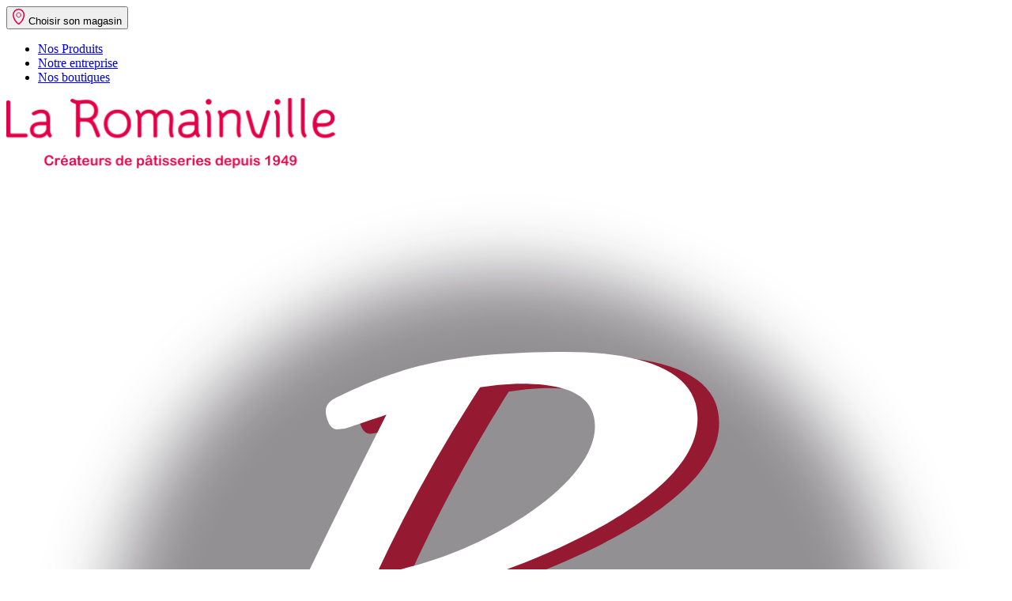

--- FILE ---
content_type: text/html; charset=utf-8
request_url: https://www.laromainville.fr/4-accessoires?categories=plaques-personnalisees&livraison=retrait-en-magasin-click-collect
body_size: 110138
content:
<!doctype html>
<html lang="fr-FR">

<head>
    
        
  <meta charset="utf-8">


  <meta http-equiv="x-ua-compatible" content="ie=edge">



  <title>Accessoires - Pâtisserie La Romainville</title>
<script data-keepinline="true">
/* datalayer */
dataLayer = [];
dataLayer.push({"pageCategory":"category","ecommerce":{"currencyCode":"EUR","impressions":[{"name":"Plaques Amande Inscription","id":"135-316","reference":"","price":"8.3","category":"Accessoires","variant":"Petite","price_tax_exc":"7.87","list":"category","position":1},{"name":"Coeur Nougatine Inscription","id":"223-8031","reference":"012006","price":"8.3","category":"Accessoires","variant":"Coeur","price_tax_exc":"7.87","list":"category","position":2},{"name":"Plaque Nougatine Inscription","id":"253-6097","reference":"012004","price":"8.3","category":"Accessoires","variant":"Plaque","price_tax_exc":"7.87","list":"category","position":3},{"name":"Fontaines Lumineuses - Bougies x4","id":"693","reference":"030318","price":"6","category":"Accessoires","price_tax_exc":"5","list":"category","position":4},{"name":"Bougie Reine des Neiges","id":"1157","reference":"030329","price":"3","category":"Accessoires","price_tax_exc":"2.5","list":"category","position":5},{"name":"Bougie Licorne","id":"1156","reference":"030326","price":"3","category":"Accessoires","price_tax_exc":"2.5","list":"category","position":6},{"name":"Bougie Happy Birthday","id":"1161","reference":"030285","price":"2","category":"Accessoires","price_tax_exc":"1.67","list":"category","position":7},{"name":"Bougie Mickey et Minnie","id":"1158","reference":"030382","price":"3","category":"Accessoires","price_tax_exc":"2.5","list":"category","position":8},{"name":"Bougie Football","id":"1162","reference":"030370","price":"2","category":"Accessoires","price_tax_exc":"1.67","list":"category","position":9},{"name":"Bougies Torsadees Multicolores","id":"1778","reference":"030325","price":"1","category":"Accessoires","price_tax_exc":"0.83","list":"category","position":10}]},"userLogged":0,"google_tag_params":{"ecomm_pagetype":"category","ecomm_category":"Accessoires"}});
/* call to GTM Tag */
(function(w,d,s,l,i){w[l]=w[l]||[];w[l].push({'gtm.start':
new Date().getTime(),event:'gtm.js'});var f=d.getElementsByTagName(s)[0],
j=d.createElement(s),dl=l!='dataLayer'?'&l='+l:'';j.async=true;j.src=
'https://www.googletagmanager.com/gtm.js?id='+i+dl;f.parentNode.insertBefore(j,f);
})(window,document,'script','dataLayer','GTM-WQ7TRMD');

/* async call to avoid cache system for dynamic data */
dataLayer.push({
  'event': 'datalayer_ready'
});
</script>
  <meta name="description" content="Rendez votre fête unique ! La Romainville vous propose tous type de sujets, bougies, décors à ajouter à votre gâteau...">
  <meta name="keywords" content="">
        <link rel="canonical" href="https://www.laromainville.fr/4-accessoires">
  


        <link rel="alternate" href="https://www.laromainville.fr/4-accessoires" hreflang="fr">
  


  <meta name="viewport" content="width=device-width, initial-scale=1">



  <link rel="apple-touch-icon" sizes="180x180" href="/apple-touch-icon.png">
  <link rel="icon" type="image/png" sizes="32x32" href="/favicon-32x32.png">
  <link rel="icon" type="image/png" sizes="16x16" href="/favicon-16x16.png">
  <link rel="manifest" href="/site.webmanifest">
  <link rel="mask-icon" href="/safari-pinned-tab.svg" color="#d51643">
  <meta name="msapplication-TileColor" content="#b91d47">
  <meta name="theme-color" content="#ffffff">



    <link rel="stylesheet" href="https://www.laromainville.fr/themes/symediane/assets/cache/theme-cf18cc273.css?v=2" type="text/css" media="all">




  

  <script type="text/javascript">
        var SymStoreStockAjaxController = "https:\/\/www.laromainville.fr\/module\/symstorestock\/ajax";
        var hiAcceptedCookies = {"1":false,"2":false,"3":false};
        var hiCookieGoogleConsentSettings = {"consentMode":true,"adStorageDefaultValue":"denied","analyticsStorageDefaultValue":"denied","adStorageCookieType":3,"analyticsStorageCookieType":2,"adsDataRedaction":true,"urlPassthrough":true,"adUserDataDefaultValue":"denied","adUserDataCookieType":3,"adPersonalizationDefaultValue":"denied","adPersonalizationCookieType":3,"functionalityStorageDefaultValue":"granted","personalizationStorageDefaultValue":"denied","securityStorageDefaultValue":"granted","cookiesAccepted":0,"adStorageCookieTypeGranted":"denied","analyticsStorageCookieTypeGranted":"denied","adUserDataCookieTypeGranted":"denied","adPersonalizationCookieTypeGranted":"denied","functionalityStorageCookieTypeGranted":"denied","personalizationStorageCookieTypeGranted":"denied","securityStorageCookieTypeGranted":"denied"};
        var prestashop = {"cart":{"products":[],"totals":{"total":{"type":"total","label":"Total","amount":0,"value":"0,00\u00a0\u20ac"},"total_including_tax":{"type":"total","label":"Total TTC","amount":0,"value":"0,00\u00a0\u20ac"},"total_excluding_tax":{"type":"total","label":"Total HT","amount":0,"value":"0,00\u00a0\u20ac"}},"subtotals":{"products":{"type":"products","label":"Sous-total","amount":0,"value":"0,00\u00a0\u20ac"},"discounts":null,"shipping":{"type":"shipping","label":"Livraison","amount":0,"value":"gratuit"},"tax":null},"products_count":0,"summary_string":"0 articles","vouchers":{"allowed":1,"added":[]},"discounts":[],"minimalPurchase":0,"minimalPurchaseRequired":""},"currency":{"name":"euro","iso_code":"EUR","iso_code_num":"978","sign":"\u20ac"},"customer":{"lastname":null,"firstname":null,"email":null,"birthday":null,"newsletter":null,"newsletter_date_add":null,"optin":null,"website":null,"company":null,"siret":null,"ape":null,"is_logged":false,"gender":{"type":null,"name":null},"addresses":[]},"language":{"name":"Fran\u00e7ais (French)","iso_code":"fr","locale":"fr-FR","language_code":"fr","is_rtl":"0","date_format_lite":"d\/m\/Y","date_format_full":"d\/m\/Y H:i:s","id":1},"page":{"title":"","canonical":"https:\/\/www.laromainville.fr\/4-accessoires","meta":{"title":"Accessoires - P\u00e2tisserie La Romainville","description":"Rendez votre f\u00eate unique ! La Romainville vous propose tous type de sujets, bougies, d\u00e9cors \u00e0 ajouter \u00e0 votre g\u00e2teau...","keywords":"","robots":"index"},"page_name":"category","body_classes":{"lang-fr":true,"lang-rtl":false,"country-FR":true,"currency-EUR":true,"layout-full-width":true,"page-category":true,"tax-display-enabled":true,"category-id-4":true,"category-Accessoires":true,"category-id-parent-73":true,"category-depth-level-3":true},"admin_notifications":[]},"shop":{"name":"P\u00e2tisserie La Romainville","logo":"\/img\/logo.png","stores_icon":"\/img\/logo_stores.png","favicon":"\/img\/favicon.ico"},"urls":{"base_url":"https:\/\/www.laromainville.fr\/","current_url":"https:\/\/www.laromainville.fr\/4-accessoires?categories=plaques-personnalisees&livraison=retrait-en-magasin-click-collect","shop_domain_url":"https:\/\/www.laromainville.fr","img_ps_url":"https:\/\/www.laromainville.fr\/img\/","img_cat_url":"https:\/\/www.laromainville.fr\/img\/c\/","img_lang_url":"https:\/\/www.laromainville.fr\/img\/l\/","img_prod_url":"https:\/\/www.laromainville.fr\/img\/p\/","img_manu_url":"https:\/\/www.laromainville.fr\/img\/m\/","img_sup_url":"https:\/\/www.laromainville.fr\/img\/su\/","img_ship_url":"https:\/\/www.laromainville.fr\/img\/s\/","img_store_url":"https:\/\/www.laromainville.fr\/img\/st\/","img_col_url":"https:\/\/www.laromainville.fr\/img\/co\/","img_url":"https:\/\/www.laromainville.fr\/themes\/symediane\/assets\/img\/","css_url":"https:\/\/www.laromainville.fr\/themes\/symediane\/assets\/css\/","js_url":"https:\/\/www.laromainville.fr\/themes\/symediane\/assets\/js\/","pic_url":"https:\/\/www.laromainville.fr\/upload\/","pages":{"address":"https:\/\/www.laromainville.fr\/adresse","addresses":"https:\/\/www.laromainville.fr\/adresses","authentication":"https:\/\/www.laromainville.fr\/connexion","cart":"https:\/\/www.laromainville.fr\/panier","category":"https:\/\/www.laromainville.fr\/index.php?controller=category","cms":"https:\/\/www.laromainville.fr\/index.php?controller=cms","contact":"https:\/\/www.laromainville.fr\/nous-contacter","discount":"https:\/\/www.laromainville.fr\/reduction","guest_tracking":"https:\/\/www.laromainville.fr\/suivi-commande-invite","history":"https:\/\/www.laromainville.fr\/historique-commandes","identity":"https:\/\/www.laromainville.fr\/identite","index":"https:\/\/www.laromainville.fr\/","my_account":"https:\/\/www.laromainville.fr\/mon-compte","order_confirmation":"https:\/\/www.laromainville.fr\/confirmation-commande","order_detail":"https:\/\/www.laromainville.fr\/index.php?controller=order-detail","order_follow":"https:\/\/www.laromainville.fr\/suivi-commande","order":"https:\/\/www.laromainville.fr\/commande","order_return":"https:\/\/www.laromainville.fr\/index.php?controller=order-return","order_slip":"https:\/\/www.laromainville.fr\/avoirs","pagenotfound":"https:\/\/www.laromainville.fr\/page-introuvable","password":"https:\/\/www.laromainville.fr\/recuperation-mot-de-passe","pdf_invoice":"https:\/\/www.laromainville.fr\/index.php?controller=pdf-invoice","pdf_order_return":"https:\/\/www.laromainville.fr\/index.php?controller=pdf-order-return","pdf_order_slip":"https:\/\/www.laromainville.fr\/index.php?controller=pdf-order-slip","prices_drop":"https:\/\/www.laromainville.fr\/promotions","product":"https:\/\/www.laromainville.fr\/index.php?controller=product","search":"https:\/\/www.laromainville.fr\/recherche","sitemap":"https:\/\/www.laromainville.fr\/Sitemap","stores":"https:\/\/www.laromainville.fr\/index.php?controller=stores","supplier":"https:\/\/www.laromainville.fr\/fournisseur","register":"https:\/\/www.laromainville.fr\/connexion?create_account=1","order_login":"https:\/\/www.laromainville.fr\/commande?login=1"},"alternative_langs":{"fr":"https:\/\/www.laromainville.fr\/4-accessoires"},"theme_assets":"\/themes\/symediane\/assets\/","actions":{"logout":"https:\/\/www.laromainville.fr\/?mylogout="},"no_picture_image":{"bySize":{"small_default":{"url":"https:\/\/www.laromainville.fr\/img\/p\/fr-default-small_default.jpg","width":98,"height":98},"cart_default":{"url":"https:\/\/www.laromainville.fr\/img\/p\/fr-default-cart_default.jpg","width":125,"height":125},"home_product_sm":{"url":"https:\/\/www.laromainville.fr\/img\/p\/fr-default-home_product_sm.jpg","width":159,"height":159},"home_product_md":{"url":"https:\/\/www.laromainville.fr\/img\/p\/fr-default-home_product_md.jpg","width":186,"height":186},"home_product_lg":{"url":"https:\/\/www.laromainville.fr\/img\/p\/fr-default-home_product_lg.jpg","width":225,"height":225},"home_product_xl":{"url":"https:\/\/www.laromainville.fr\/img\/p\/fr-default-home_product_xl.jpg","width":225,"height":225},"home_default":{"url":"https:\/\/www.laromainville.fr\/img\/p\/fr-default-home_default.jpg","width":250,"height":250},"medium_default":{"url":"https:\/\/www.laromainville.fr\/img\/p\/fr-default-medium_default.jpg","width":452,"height":452},"large_default":{"url":"https:\/\/www.laromainville.fr\/img\/p\/fr-default-large_default.jpg","width":800,"height":800},"fpf_image":{"url":"https:\/\/www.laromainville.fr\/img\/p\/fr-default-fpf_image.jpg","width":1200,"height":630}},"small":{"url":"https:\/\/www.laromainville.fr\/img\/p\/fr-default-small_default.jpg","width":98,"height":98},"medium":{"url":"https:\/\/www.laromainville.fr\/img\/p\/fr-default-home_product_xl.jpg","width":225,"height":225},"large":{"url":"https:\/\/www.laromainville.fr\/img\/p\/fr-default-fpf_image.jpg","width":1200,"height":630},"legend":""}},"configuration":{"display_taxes_label":true,"is_catalog":false,"show_prices":true,"opt_in":{"partner":false},"quantity_discount":{"type":"discount","label":"Remise"},"voucher_enabled":1,"return_enabled":0},"field_required":[],"breadcrumb":{"links":[{"title":"Accueil","url":"https:\/\/www.laromainville.fr\/"},{"title":"B2C","url":"https:\/\/www.laromainville.fr\/73-b2c"},{"title":"Accessoires","url":"https:\/\/www.laromainville.fr\/4-accessoires"}],"count":3},"link":{"protocol_link":"https:\/\/","protocol_content":"https:\/\/"},"time":1769145335,"static_token":"b92dccb8cf265d6f7b68884e5b149d9a","token":"29141d2b6c030b89a0ab1e5c07fb4c31","ga4":{"cart":{"currency":"EUR","coupon":"","value":0,"items":[]},"checkout":{"step":0}}};
        var symga4 = {"debug":false,"selectors":{"product_miniature_data":".product-data-ga4","product_single_data":".single-product-data-ga4","product_miniature":".js-product-miniature"}};
      </script>





  	<!-- MODULE PM_AdvancedTopMenu || Presta-Module.com -->
<!--[if lt IE 8]>
<script type="text/javascript" src="https://www.laromainville.fr/modules/pm_advancedtopmenu/js/pm_advancedtopmenuiefix.js"></script>
<![endif]-->
<!-- /MODULE PM_AdvancedTopMenu || Presta-Module.com -->
<!-- Google Tag Manager -->
<script>(function(w,d,s,l,i){w[l]=w[l]||[];w[l].push({'gtm.start':
    new Date().getTime(),event:'gtm.js'});var f=d.getElementsByTagName(s)[0],
            j=d.createElement(s),dl=l!='dataLayer'?'&l='+l:'';j.async=true;j.src=
            'https://www.googletagmanager.com/gtm.js?id='+i+dl;f.parentNode.insertBefore(j,f);
            })(window,document,'script','dataLayer','GTM-WQ7TRMD');</script>
<!-- End Google Tag Manager -->

                <script type="text/javascript">
                (function() {
                    window.sib = {
                        equeue: [],
                        client_key: "lhlw357pnlsefo1s0rfu9b6p"
                    };
                    /* OPTIONAL: email for identify request*/
                    // window.sib.email_id = 'example@domain.com';
                    window.sendinblue = {};
                    for (var j = ['track', 'identify', 'trackLink', 'page'], i = 0; i < j.length; i++) {
                    (function(k) {
                        window.sendinblue[k] = function() {
                            var arg = Array.prototype.slice.call(arguments);
                            (window.sib[k] || function() {
                                    var t = {};
                                    t[k] = arg;
                                    window.sib.equeue.push(t);
                                })(arg[0], arg[1], arg[2], arg[3]);
                            };
                        })(j[i]);
                    }
                    var n = document.createElement("script"),
                        i = document.getElementsByTagName("script")[0];
                    n.type = "text/javascript", n.id = "sendinblue-js", n.async = !0, n.src = "https://sibautomation.com/sa.js?key=" + window.sib.client_key, i.parentNode.insertBefore(n, i), window.sendinblue.page();
                })();
                    </script><script type="text/javascript">
    var url_cashback = "";
    var confirm_cashback = "Etes vous sûr ?";
</script>    <script>
        
            // Define dataLayer and the gtag function.
            window.dataLayer = window.dataLayer || [];
            function gtag(){dataLayer.push(arguments);}

            // Default values
            gtag('consent', 'default', {
                'ad_storage': hiCookieGoogleConsentSettings.adStorageDefaultValue,
                'analytics_storage': hiCookieGoogleConsentSettings.analyticsStorageDefaultValue,
                'ad_user_data': hiCookieGoogleConsentSettings.adUserDataDefaultValue,
                'ad_personalization': hiCookieGoogleConsentSettings.adPersonalizationDefaultValue,
                'functionality_storage': hiCookieGoogleConsentSettings.functionalityStorageDefaultValue,
                'personalization_storage': hiCookieGoogleConsentSettings.personalizationStorageDefaultValue,
                'security_storage': hiCookieGoogleConsentSettings.securityStorageDefaultValue,
                'wait_for_update': 1000
            });

            if (hiCookieGoogleConsentSettings.adsDataRedaction) {
                gtag('set', 'ads_data_redaction', true);
            }
            
            if (hiCookieGoogleConsentSettings.urlPassthrough) {
                gtag('set', 'url_passthrough', true);
            }

            // set new values if cookies already accepted
            if (hiCookieGoogleConsentSettings.cookiesAccepted) {
                gtag('consent', 'update', {
                    'ad_storage': hiCookieGoogleConsentSettings.adStorageCookieTypeGranted,
                    'analytics_storage': hiCookieGoogleConsentSettings.analyticsStorageCookieTypeGranted,
                    'ad_user_data': hiCookieGoogleConsentSettings.adUserDataCookieTypeGranted,
                    'ad_personalization': hiCookieGoogleConsentSettings.adPersonalizationCookieTypeGranted,
                    'functionality_storage': hiCookieGoogleConsentSettings.functionalityStorageCookieTypeGranted,
                    'personalization_storage': hiCookieGoogleConsentSettings.personalizationStorageCookieTypeGranted,
                    'security_storage': hiCookieGoogleConsentSettings.securityStorageCookieTypeGranted,
                });
            }
        
    </script>

                                        



    
</head>
<body id="category" class="lang-fr country-fr currency-eur layout-full-width page-category tax-display-enabled category-id-4 category-accessoires category-id-parent-73 category-depth-level-3 shop-1">


    <!-- Google Tag Manager (noscript) -->
<noscript><iframe src="https://www.googletagmanager.com/ns.html?id=GTM-WQ7TRMD&nojscript=true"
height="0" width="0" style="display:none;visibility:hidden"></iframe></noscript>
<!-- End Google Tag Manager (noscript) --><!-- Google Tag Manager (noscript) -->
<noscript><iframe src="https://www.googletagmanager.com/ns.html?id=GTM-WQ7TRMD"
                  height="0" width="0" style="display:none;visibility:hidden"></iframe></noscript>
<!-- End Google Tag Manager (noscript) -->



<div class="headband" id="headband" data-position="non-sticky">
    <div class="headband__container big-container">
        <div class="headband__item">    <symstorestock-layer class="symstorestocklayer">
        <button class="symstorestocklayer__link js-symstorestockLayer-open" type="button">
            <svg width="16" height="20" viewBox="0 0 16 20" fill="none" xmlns="http://www.w3.org/2000/svg">
                <path d="M6.97933 19.041L6.97936 19.0409L6.97244 19.0356C3.89376 16.6865 1.73453 13.2624 0.90368 9.39422L0.901032 9.35952L0.892279 9.31541C0.797971 8.84019 0.75 8.35063 0.75 7.85985C0.749962 3.91373 3.83806 0.75 7.57468 0.75C11.312 0.75 14.4006 3.91385 14.4006 7.85985C14.4006 8.38396 14.3464 8.90154 14.2401 9.39893L14.2297 9.44777L14.2268 9.48507C13.395 13.2589 11.285 16.6194 8.29046 18.9505L8.07027 19.1179C7.92 19.2049 7.75111 19.25 7.5822 19.25C7.36241 19.25 7.15652 19.1795 6.97933 19.041Z" stroke="#D8003F" stroke-width="1.5"/>
                <path d="M10.4029 7.95458V7.95459C10.403 9.57737 9.14011 10.863 7.63153 10.863C6.12351 10.863 4.86102 9.57752 4.86102 7.95458C4.86102 6.33106 6.12368 5.04523 7.63153 5.04523C9.13997 5.04523 10.4029 6.33119 10.4029 7.95458Z" stroke="#D8003F"/>
            </svg>
            <span class="js-symstorestockLayer-favorite">
                                    Choisir son magasin
                            </span>
        </button>
    </symstorestock-layer>
</div>
                <div class="headband__item"></div>
    </div>
</div>
<header id="header">
    
        
<div class="header-banner big-container flex -align-center" >
    
        <div class="header-nav">
            
<div class="menu">
    
  <ul data-depth="0"><li class="link"><a href="https://www.laromainville.fr/3-tous-les-produits" >Nos Produits</a><div>
  </div></li><li class="link"><a href="https://www.laromainville.fr/blog/notre-entreprise" >Notre entreprise</a><div>
  </div></li><li class="link"><a href="https://www.laromainville.fr/magasins" >Nos boutiques</a><div>
  </div></li></ul>
</div>

        </div>
    

    <a aria-disabled="true" href="" class="toggle-menu" title="Menu">
        <i class="burger"></i>
    </a>

    
        <a class="logo" href="https://www.laromainville.fr/" title="Retour &agrave; l&#039;accueil">
                            <img src="/themes/symediane/assets/img/main-logo.png" alt="" class="big-logo">
<svg class="small-logo" viewBox="0 0 181.44 181.44">
  <defs><style>.cls-logo{fill:none;}.svg-small-logo-2{clip-path:url(#clip-path);}.svg-small-logo-3{fill:#fff;}.svg-small-logo-4{clip-path:url(#clip-path-2);}.svg-small-logo-5{fill:#951931;}</style>
    <clipPath id="clip-path"><polyline class="cls-logo" points="181.2 0.24 0.24 0.24 0.24 181.2 181.2 181.2 181.2 0.24"/></clipPath><clipPath id="clip-path-2"><path class="cls-logo" d="M38.83,134a67.1,67.1,0,0,0,47.59,19.71,68.23,68.23,0,0,0,8.81-.57A67.32,67.32,0,0,0,138.72,44a67.9,67.9,0,0,0-4.7-5.21,68.7,68.7,0,0,0-6.54-5.75A67.31,67.31,0,0,0,38.83,134Z"/></clipPath>
  </defs>
  <g data-name="Calque 2">
    <g data-name="Calque 1">
      <g class="svg-small-logo-2">
        <image width="756" height="756" transform="scale(0.24)" xlink:href="[data-uri]"/>
      </g>
      <path class="svg-small-logo-5" d="M82.35,77.58c5.34,12.37,20.23,39.44,27,49.89,1.21-1.29,3-3,4.95-5,1.27-1.29,2.1-2,3.61-2a1.93,1.93,0,0,1,1.77,1.88c.25,1.78.68,2.59-.58,3.74-3.15,2.88-4.88,4.41-10.23,11.83-1.23,1.71-2.31,3.43-4.31,3.45-1.28,0-2.68-1.59-3.58-3.06A582.72,582.72,0,0,1,70.19,80.47c-6.3,13.89-9.11,22-16,37.4-1.23,2.74-3.85.73-8.07.25-1.74-.2-3.47-.39-4-1.7-1.07-2.83,1.85-7,3.35-10.14,12.44-26,18-38.55,29.19-61.36,0,0-3.58,1.21-6,2.09a7.21,7.21,0,0,1-2.45.56c-1,.1-1.76-.7-2.14-2.46-.49-2.3,1-2.94,3-3.93,12.73-6.28,22.19-7.44,37.72-7.67,13.8-.2,22.93,3,24.36,9.79C132.69,59.64,98.93,72.86,82.35,77.58ZM97.64,39.31a51.29,51.29,0,0,0-6.43.64A276.86,276.86,0,0,0,73,73.79c17.86-2.56,40.67-17.12,38.25-28.46C110.34,41.14,106,39.17,97.64,39.31Z"/>
      <path class="svg-small-logo-3" d="M76.89,76.78c5.51,12.37,20.87,39.44,27.89,49.89,1.25-1.29,3.07-3,5.1-5,1.31-1.29,2.16-2,3.73-2a2,2,0,0,1,1.83,1.88c.25,1.78.7,2.58-.6,3.73-3.25,2.88-5,4.41-10.55,11.83-1.26,1.71-2.39,3.43-4.44,3.45-1.32,0-2.77-1.59-3.69-3.06A576.94,576.94,0,0,1,64.35,79.68c-6.5,13.89-9.4,22-16.52,37.4-1.27,2.74-4,.73-8.32.25-1.79-.2-3.58-.39-4.09-1.7-1.11-2.83,1.91-7,3.46-10.14C51.71,79.47,57.43,66.94,69,44.13c0,0-3.69,1.21-6.18,2.08a7.64,7.64,0,0,1-2.52.56c-1.08.1-1.82-.7-2.21-2.46-.5-2.3,1-2.94,3.1-3.92,13.13-6.28,22.89-7.44,38.92-7.67,14.23-.2,23.65,3,25.13,9.79C128.83,58.84,94,72.07,76.89,76.78ZM92.66,38.51a54.34,54.34,0,0,0-6.64.64A273.83,273.83,0,0,0,67.23,73c18.43-2.57,42-17.12,39.45-28.46C105.77,40.35,101.34,38.38,92.66,38.51Z"/>
      <path class="svg-small-logo-3" d="M121.13,127.34a4.38,4.38,0,1,1-4.52,4.36,4.37,4.37,0,0,1,4.52-4.36Zm-.06.88a3.49,3.49,0,0,0,.06,7,3.33,3.33,0,0,0,3.32-3.49,3.37,3.37,0,0,0-3.35-3.48Zm-.66,5.74h-1v-4.33a8.07,8.07,0,0,1,1.67-.16,2.47,2.47,0,0,1,1.52.35,1.19,1.19,0,0,1,.42.93,1.12,1.12,0,0,1-.9,1v.05a1.25,1.25,0,0,1,.8,1.07,2.78,2.78,0,0,0,.32,1.06h-1.09a3.26,3.26,0,0,1-.35-1c-.08-.48-.35-.69-.9-.69h-.48Zm0-2.44h.48c.56,0,1-.19,1-.64s-.29-.66-.93-.66a2.59,2.59,0,0,0-.56.05Z"/>
    </g>
  </g>
</svg>
                    </a>
    

    
        <div class="header-top">
                		        					    <a href="#" class="search-link submit-search" title="Rechercher">
        <svg xmlns="http://www.w3.org/2000/svg" width="24" height="24" viewBox="0 0 24 24">
            <path class="icon" d="M1592.79,122.774l-5.83-5.832a10.35,10.35,0,1,0-1.02,1.011l5.84,5.833a0.7,0.7,0,0,0,.5.211,0.716,0.716,0,0,0,.51-0.211A0.733,0.733,0,0,0,1592.79,122.774Zm-22.35-12.542a8.8,8.8,0,1,1,8.79,8.8A8.8,8.8,0,0,1,1570.44,110.232Z" transform="translate(-1569 -100)">
        </svg>
    </a>

<div id="search-modal" data-search-controller-url="//www.laromainville.fr/recherche" data-search-stores-url="https://www.laromainville.fr/magasins?ajax=1&action=displayAjaxStores">
    <!-- Header search modal -->
    <section class="search-modal__header">
        <div class="close-search-modal"></div>
        <div class="form-container">
            <a href="#" class="submit-search" >
                <svg xmlns="http://www.w3.org/2000/svg" width="24" height="24" viewBox="0 0 24 24">
                    <path class="icon" d="M1592.79,122.774l-5.83-5.832a10.35,10.35,0,1,0-1.02,1.011l5.84,5.833a0.7,0.7,0,0,0,.5.211,0.716,0.716,0,0,0,.51-0.211A0.733,0.733,0,0,0,1592.79,122.774Zm-22.35-12.542a8.8,8.8,0,1,1,8.79,8.8A8.8,8.8,0,0,1,1570.44,110.232Z" transform="translate(-1569 -100)">
                </svg>
            </a>
            <form method="get" class="search-form search-modal__form" action="//www.laromainville.fr/recherche">
                <input type="hidden" name="controller" value="search">
                <input type="search" placeholder="Rechercher" name="s" class="search-modal__input">
                <input type="submit" id="submit-search-form" class="search-modal__button" >
            </form>
        </div>
    </section>

    <!-- Body search modal -->
    <section class="search-modal__content">
        <div class="empty-content">
            Que recherchez-vous ?
        </div>
        <div class="product-content content-hidden">
            <p class="product-content__title section-title">Produits</p>
            <label for="submit-search-form" class="see-more" tabindex="0">Voir tous les produits <span class="js-see-more"></span></label>
        </div>
        <div class="store-content content-hidden">
            <p class="store-content__title section-title">Magasins</p>
            <ul class="store-content__menu">

            </ul>
        </div>
    </section>
</div>
<div class="user-info">
        <a class="account"
       href="https://www.laromainville.fr/mon-compte"
       title="Connectez-vous à votre compte client"
       rel="nofollow"
    >
        <svg xmlns="http://www.w3.org/2000/svg" width="22" height="27" viewBox="0 0 22 27">
            <path class="icon" d="M1712.33,111.859c0.07,0.033.15,0.062,0.25,0.1l0.17,0.063c0.07,0.028.14,0.056,0.21,0.079a6.486,6.486,0,0,0,2,.327h0.06a6.691,6.691,0,0,0,.7-0.037c0.08-.008.15-0.022,0.23-0.035l0.16-.026q0.15-.018.3-0.048c0.07-.016.13-0.034,0.2-0.053l0.18-.048c0.09-.024.19-0.047,0.28-0.077,0.05-.018.11-0.039,0.17-0.062l0.14-.055c0.11-.038.21-0.078,0.32-0.125,0.05-.02.09-0.041,0.13-0.061l0.04-.023a4.534,4.534,0,0,0,.44-0.223l0.1-.056c0.15-.092.32-0.193,0.48-0.314a2.263,2.263,0,0,0,.25-0.2l0.28-.223a7.275,7.275,0,0,0,2.51-5.492V105.21a6.9,6.9,0,1,0-13.8-.454l-0.01.09c-0.01.12-.01,0.241-0.01,0.364A7.209,7.209,0,0,0,1712.33,111.859Zm-2.91-6.648a2.4,2.4,0,0,1,.01-0.269l0.01-.1a5.592,5.592,0,1,1,11.18.312v0.065a5.968,5.968,0,0,1-2.04,4.5l-0.26.2c-0.05.046-.11,0.091-0.17,0.14-0.13.089-.26,0.168-0.4,0.249l-0.07.045c-0.11.063-.23,0.119-0.36,0.178l-0.13.068c-0.07.031-.15,0.06-0.24,0.094l-0.21.076a0.345,0.345,0,0,1-.07.026c-0.05.016-.1,0.031-0.15,0.044l-0.28.073c-0.03.01-.07,0.019-0.1,0.026-0.06.013-.12,0.021-0.21,0.034l-0.2.032c-0.05.008-.09,0.017-0.14,0.022a5.067,5.067,0,0,1-.53.031h-0.05a5.321,5.321,0,0,1-1.66-.265c-0.04-.011-0.07-0.025-0.14-0.051l-0.21-.081c-0.05-.02-0.11-0.04-0.16-0.063A5.853,5.853,0,0,1,1709.42,105.211ZM1705.33,125a10.175,10.175,0,0,1,5.53-8.624l0.11-.044,0.04-.025a8.252,8.252,0,0,1,.78-0.329l0.09-.033c0.14-.053.29-0.1,0.45-0.149,0.19-.057.38-0.111,0.58-0.157,0.1-.022.2-0.044,0.32-0.066l0.24-.044,0.04-.007c0.15-.026.3-0.048,0.44-0.064l0.35-.032a8.842,8.842,0,0,1,1.4,0l0.33,0.029c0.09,0.01.17,0.022,0.27,0.036l0.12,0.018c0.13,0.02.25,0.042,0.38,0.067l0.06,0.011c0.07,0.014.14,0.029,0.2,0.043,0.19,0.044.39,0.1,0.61,0.164,0.14,0.041.27,0.082,0.4,0.128,0.16,0.056.33,0.118,0.49,0.185s0.3,0.131.48,0.215a10.189,10.189,0,0,1,5.63,8.678H1726a11.558,11.558,0,0,0-6.4-9.912l-0.07-.032c-0.16-.077-0.32-0.15-0.49-0.217s-0.37-.146-0.55-0.212c-0.15-.051-0.3-0.1-0.45-0.144-0.24-.073-0.47-0.134-0.7-0.187-0.08-.017-0.16-0.034-0.24-0.049l-0.06-.011c-0.14-.029-0.28-0.054-0.42-0.077l-0.08-.013c-0.12-.019-0.24-0.035-0.37-0.05l-0.41-.035a10.544,10.544,0,0,0-1.55,0l-0.39.034c-0.16.018-.32,0.041-0.47,0.067l-0.05.007c-0.1.017-.2,0.036-0.32,0.059s-0.24.047-.35,0.073c-0.22.052-.45,0.112-0.67,0.179-0.17.052-.34,0.108-0.5,0.167l-0.11.041a10.648,10.648,0,0,0-1,.427l-0.12.062h0a11.586,11.586,0,0,0-6.22,9.819h1.32Z" transform="translate(-1704 -98)">
        </svg>    </a>
</div>
<div id="blockcart-wrapper">
    <div class="blockcart cart-preview" data-refresh-url="//www.laromainville.fr/module/ps_shoppingcart/ajax">
        <div class="header">
            <a
                rel="nofollow"
                href="//www.laromainville.fr/panier?action=show"
                class="cart"
                title="Voir mon panier"
            >
                                <svg xmlns="http://www.w3.org/2000/svg" width="31" height="29" viewBox="0 0 31 29">
                    <path class="icon" d="M1799.87,103.217a0.672,0.672,0,0,0-.52-0.264h-24.54l-0.64-3.427a0.7,0.7,0,0,0-.65-0.527h-3.87a0.659,0.659,0,0,0,0,1.318H1773l3.1,16.082a4.584,4.584,0,0,0,4.4,3.691h14.85a0.659,0.659,0,0,0,0-1.318h-14.73a2.969,2.969,0,0,1-2.58-1.45l18.86-2.636a0.564,0.564,0,0,0,.52-0.528l2.58-10.545A0.657,0.657,0,0,0,1799.87,103.217Zm-3.62,10.282L1777.4,116l-2.33-11.864h23.38Zm-16.27,7.909a3.3,3.3,0,1,0,3.23,3.3A3.231,3.231,0,0,0,1779.98,121.408Zm0,5.273a1.978,1.978,0,1,1,1.94-1.978A2.012,2.012,0,0,1,1779.98,126.681Zm12.92-5.273a3.3,3.3,0,1,0,3.22,3.3A3.231,3.231,0,0,0,1792.9,121.408Zm0,5.273a1.978,1.978,0,1,1,1.93-1.978A2.005,2.005,0,0,1,1792.9,126.681Z" transform="translate(-1769 -99)">
                </svg>            </a>
        </div>
    </div>
</div>

        </div>
    
        <symstorestock-layer class="symstorestocklayer" data-no-event="1">
        <button class="symstorestocklayer__button js-symstorestockLayer-open">
            <svg width="17" height="22" viewBox="0 0 17 22" fill="none" xmlns="http://www.w3.org/2000/svg">
                <path d="M7.75747 20.1284L7.7575 20.1284L7.75054 20.1234C4.27904 17.6303 1.85445 14.0043 0.922413 9.9204L0.919442 9.88375L0.909608 9.83711C0.803784 9.33523 0.75 8.81844 0.75 8.30051C0.749957 4.15441 4.21013 0.75 8.49931 0.75C12.7893 0.75 16.25 4.15452 16.25 8.30051C16.25 8.85361 16.1892 9.39999 16.07 9.92533L16.0583 9.97694L16.055 10.0163C15.1219 14.0011 12.7523 17.5595 9.37578 20.0333L9.12368 20.2136C8.93759 20.3162 8.72424 20.3713 8.50774 20.3713C8.22916 20.3713 7.97225 20.2864 7.75747 20.1284Z" stroke="#D8003F" stroke-width="1.5"/>
                <path d="M8.56328 12C6.53971 12 4.89355 10.3853 4.89355 8.40054C4.89355 6.41529 6.53976 4.80005 8.56328 4.80005C10.5873 4.80005 12.234 6.41529 12.234 8.40054C12.2341 10.3853 10.5873 12 8.56328 12Z" fill="#D8003F"/>
            </svg>
            <span class="js-symstorestockLayer-favorite">
                                    Choisir son magasin
                            </span>
        </button>
    </symstorestock-layer>

</div>

<div class="mobile-header-nav">
    <div class="sticky-top">
        <header>

            <div class="search_widget">
                    		        					    <a href="#" class="search-link submit-search" title="Rechercher">
        <svg xmlns="http://www.w3.org/2000/svg" width="24" height="24" viewBox="0 0 24 24">
            <path class="icon" d="M1592.79,122.774l-5.83-5.832a10.35,10.35,0,1,0-1.02,1.011l5.84,5.833a0.7,0.7,0,0,0,.5.211,0.716,0.716,0,0,0,.51-0.211A0.733,0.733,0,0,0,1592.79,122.774Zm-22.35-12.542a8.8,8.8,0,1,1,8.79,8.8A8.8,8.8,0,0,1,1570.44,110.232Z" transform="translate(-1569 -100)">
        </svg>
    </a>

<div id="search-modal" data-search-controller-url="//www.laromainville.fr/recherche" data-search-stores-url="https://www.laromainville.fr/magasins?ajax=1&action=displayAjaxStores">
    <!-- Header search modal -->
    <section class="search-modal__header">
        <div class="close-search-modal"></div>
        <div class="form-container">
            <a href="#" class="submit-search" >
                <svg xmlns="http://www.w3.org/2000/svg" width="24" height="24" viewBox="0 0 24 24">
                    <path class="icon" d="M1592.79,122.774l-5.83-5.832a10.35,10.35,0,1,0-1.02,1.011l5.84,5.833a0.7,0.7,0,0,0,.5.211,0.716,0.716,0,0,0,.51-0.211A0.733,0.733,0,0,0,1592.79,122.774Zm-22.35-12.542a8.8,8.8,0,1,1,8.79,8.8A8.8,8.8,0,0,1,1570.44,110.232Z" transform="translate(-1569 -100)">
                </svg>
            </a>
            <form method="get" class="search-form search-modal__form" action="//www.laromainville.fr/recherche">
                <input type="hidden" name="controller" value="search">
                <input type="search" placeholder="Rechercher" name="s" class="search-modal__input">
                <input type="submit" id="submit-search-form" class="search-modal__button" >
            </form>
        </div>
    </section>

    <!-- Body search modal -->
    <section class="search-modal__content">
        <div class="empty-content">
            Que recherchez-vous ?
        </div>
        <div class="product-content content-hidden">
            <p class="product-content__title section-title">Produits</p>
            <label for="submit-search-form" class="see-more" tabindex="0">Voir tous les produits <span class="js-see-more"></span></label>
        </div>
        <div class="store-content content-hidden">
            <p class="store-content__title section-title">Magasins</p>
            <ul class="store-content__menu">

            </ul>
        </div>
    </section>
</div>

                <input type="search" placeholder="Rechercher" class="search-link">
                <button type="submit" title="Rechercher"></button>
            </div>

        </header>
        <!-- MODULE PM_AdvancedTopMenu || Presta-Module.com -->
<a class="logo-ecusson" href="https://www.laromainville.fr/">
	    <img src="/themes/symediane/assets/img/ecusson.png" alt="">
</a>
<div id="_desktop_top_menu" class="adtm_menu_container container">
	<div id="adtm_menu" data-activate-menu-id=".advtm_menu_actif_697303f755962" data-activate-menu-type="column" data-open-method="1">
		<div id="adtm_menu_inner" class="clearfix advtm_open_on_hover">
			<ul class="menu">
														
																													
												<li class="li-niveau1 advtm_menu_88 menuHaveNoMobileSubMenu">
													<a href="https://www.laromainville.fr/67-buches-et-feerie" title="Des f&ecirc;tes enchant&eacute;es"  class=" a-niveau1"  data-type="category" data-id="67"><span class="advtm_menu_span advtm_menu_span_88">Des f&ecirc;tes enchant&eacute;es</span></a>																</li>
																									
																													
												<li class="li-niveau1 advtm_menu_91 menuHaveNoMobileSubMenu">
													<a href="https://www.laromainville.fr/35-epiphanie" title="&Eacute;piphanie"  class=" a-niveau1"  data-type="category" data-id="35"><span class="advtm_menu_span advtm_menu_span_91">&Eacute;piphanie</span></a>																</li>
																									
																																																																																	
												<li class="li-niveau1 advtm_menu_3 sub advtm_hide_mobile menuHaveNoMobileSubMenu">
													<a href="https://www.laromainville.fr/3-nos-produits" title="Commande en ligne"  class=" a-niveau1"  data-type="category" data-id="3"><span class="advtm_menu_span advtm_menu_span_3">Commande en ligne</span><!--[if gte IE 7]><!--></a>																	<!--<![endif]--><!--[if lte IE 6]><table><tr><td><![endif]-->
					<div class="adtm_sub">
						<div class="container">
							<div class="row">
								<div class="col-lg-10 col-lg-offset-1">
                                    									<div class="columnWrapTable">
																																
																							<div class="adtm_column_wrap_td advtm_column_wrap_td_4 advtm_hide_mobile">
													<div class="adtm_column_wrap advtm_column_wrap_4">
																																																																																																									<div class="adtm_column adtm_column_3 advtm_hide_mobile">
																																																						<span class="column_wrap_title">
																							<a href="https://www.laromainville.fr/3-nos-produits" title="Nos Produits"  class=""  data-type="category" data-id="3">Nos Produits</a>																					</span>
																																																																									<ul class="adtm_elements adtm_elements_3">
																																																																																																									<li class=" advtm_hide_mobile">
																																															<a href="https://www.laromainville.fr/7-moka" title="Mokas"  class=""  data-type="category" data-id="7">Mokas</a>																																													</li>
																																																																																																																														<li class=" advtm_hide_mobile">
																																															<a href="https://www.laromainville.fr/195-nos-layercakes" title="Layercakes"  class=""  data-type="category" data-id="195">Layercakes</a>																																													</li>
																																																																																																																														<li class=" advtm_hide_mobile">
																																															<a href="https://www.laromainville.fr/8-entremets" title="Entremets"  class=""  data-type="category" data-id="8">Entremets</a>																																													</li>
																																																																																																																														<li class=" advtm_hide_mobile">
																																															<a href="https://www.laromainville.fr/203-mokas-speciaux" title="Mokas Sp&eacute;ciaux"  class=""  data-type="category" data-id="203">Mokas Sp&eacute;ciaux</a>																																													</li>
																																																																																																																														<li class=" advtm_hide_mobile">
																																															<a href="https://www.laromainville.fr/202-desserts-d-exception" title="Desserts d'Exception"  class=""  data-type="category" data-id="202">Desserts d'Exception</a>																																													</li>
																																																																																																																														<li class=" advtm_hide_mobile">
																																															<a href="https://www.laromainville.fr/71-desserts-en-choux" title="Desserts en Choux"  class=""  data-type="category" data-id="71">Desserts en Choux</a>																																													</li>
																																																																																																																														<li class=" advtm_hide_mobile">
																																															<a href="https://www.laromainville.fr/207-nos-charlottes" title="Nos charlottes"  class=""  data-type="category" data-id="207">Nos charlottes</a>																																													</li>
																																																												</ul>
																																																			</div>
																																																																																																																										<div class="adtm_column adtm_column_2 advtm_hide_mobile">
																																																						<span class="column_wrap_title">
																							<a href="https://www.laromainville.fr/79-top-des-ventes" title="Top des ventes"  class=""  data-type="category" data-id="79">Top des ventes</a>																					</span>
																																																																																							</div>
																																																																																																																										<div class="adtm_column adtm_column_1 advtm_hide_mobile">
																																																						<span class="column_wrap_title">
																							<a href="https://www.laromainville.fr/28-nouveaute" title="Nouveaut&eacute;s"  class=""  data-type="category" data-id="28">Nouveaut&eacute;s</a>																					</span>
																																																																																							</div>
																																																																								</div>
												</div>
																																											
																							<div class="adtm_column_wrap_td advtm_column_wrap_td_5 advtm_hide_mobile">
													<div class="adtm_column_wrap advtm_column_wrap_5">
																																																																																																									<div class="adtm_column adtm_column_10 advtm_hide_mobile">
																																																						<span class="column_wrap_title">
																							<a href="https://www.laromainville.fr/gateaux-a-themes" title="G&acirc;teaux &agrave; Th&egrave;mes"  class="" >G&acirc;teaux &agrave; Th&egrave;mes</a>																					</span>
																																																																																							</div>
																																																																																																																										<div class="adtm_column adtm_column_8 advtm_hide_mobile">
																																																						<span class="column_wrap_title">
																							<a href="https://www.laromainville.fr/40-gateaux-personnalises" title="G&acirc;teaux Personnalis&eacute;s"  class=""  data-type="category" data-id="40">G&acirc;teaux Personnalis&eacute;s</a>																					</span>
																																																																									<ul class="adtm_elements adtm_elements_8">
																																																																																																									<li class="">
																																															<a href="https://www.laromainville.fr/31-gateaux-photo" title="G&acirc;teaux Photo"  class=""  data-type="category" data-id="31">G&acirc;teaux Photo</a>																																													</li>
																																																																																																																														<li class="">
																																															<a href="https://www.laromainville.fr/32-gateaux-inscription" title="G&acirc;teaux Inscription"  class=""  data-type="category" data-id="32">G&acirc;teaux Inscription</a>																																													</li>
																																																																																																																														<li class="">
																																															<a href="https://www.laromainville.fr/33-gateaux-photo-inscription" title="G&acirc;teaux Photo et Inscription"  class=""  data-type="category" data-id="33">G&acirc;teaux Photo et Inscription</a>																																													</li>
																																																												</ul>
																																																			</div>
																																																																																																																										<div class="adtm_column adtm_column_9 advtm_hide_mobile">
																																																						<span class="column_wrap_title">
																							<a href="https://www.laromainville.fr/42-collection-enfants" title="Collection Enfants"  class=""  data-type="category" data-id="42">Collection Enfants</a>																					</span>
																																																																									<ul class="adtm_elements adtm_elements_9">
																																																																																																									<li class="">
																																															<a href="https://www.laromainville.fr/81-mokas-enfants" title="Mokas Enfants"  class=""  data-type="category" data-id="81">Mokas Enfants</a>																																													</li>
																																																																																																																														<li class=" advtm_hide_mobile">
																																															<a href="https://www.laromainville.fr/199-layercakes-enfants" title="Layercakes Enfants"  class=""  data-type="category" data-id="199">Layercakes Enfants</a>																																													</li>
																																																																																																																														<li class="">
																																															<a href="https://www.laromainville.fr/82-mousses-enfants" title="Mousses Enfants"  class=""  data-type="category" data-id="82">Mousses Enfants</a>																																													</li>
																																																																																																																														<li class="">
																																															<a href="https://www.laromainville.fr/83-pieces-montees-enfants" title="Pi&egrave;ces mont&eacute;es Enfants"  class=""  data-type="category" data-id="83">Pi&egrave;ces mont&eacute;es Enfants</a>																																													</li>
																																																												</ul>
																																																			</div>
																																																																																																																										<div class="adtm_column adtm_column_14 advtm_hide_mobile">
																																																						<span class="column_wrap_title">
																							<a href="https://www.laromainville.fr/38-naissance-bapteme" title="Naissance - Bapt&ecirc;me"  class=""  data-type="category" data-id="38">Naissance - Bapt&ecirc;me</a>																					</span>
																																																																																							</div>
																																																																								</div>
												</div>
																																											
																							<div class="adtm_column_wrap_td advtm_column_wrap_td_6 advtm_hide_mobile">
													<div class="adtm_column_wrap advtm_column_wrap_6">
																																																																																																									<div class="adtm_column adtm_column_11 advtm_hide_mobile">
																																																						<span class="column_wrap_title">
																							<a href="https://www.laromainville.fr/41-pieces-montees" title="Pi&egrave;ces Mont&eacute;es - Mariage"  class=""  data-type="category" data-id="41">Pi&egrave;ces Mont&eacute;es - Mariage</a>																					</span>
																																																																									<ul class="adtm_elements adtm_elements_11">
																																																																																																									<li class="">
																																															<a href="https://www.laromainville.fr/13-pieces-montees-choux" title="Pi&egrave;ces mont&eacute;es Choux"  class=""  data-type="category" data-id="13">Pi&egrave;ces mont&eacute;es Choux</a>																																													</li>
																																																																																																																														<li class="">
																																															<a href="https://www.laromainville.fr/14-pieces-montees-classiques" title="Pi&egrave;ces mont&eacute;es Classiques"  class=""  data-type="category" data-id="14">Pi&egrave;ces mont&eacute;es Classiques</a>																																													</li>
																																																																																																																														<li class="">
																																															<a href="https://www.laromainville.fr/85-piece-montee-macarons" title="Pi&egrave;ce mont&eacute;e Macarons"  class=""  data-type="category" data-id="85">Pi&egrave;ce mont&eacute;e Macarons</a>																																													</li>
																																																																																																																														<li class="">
																																															<a href="https://www.laromainville.fr/15-wedding-cakes" title="Wedding Cakes"  class=""  data-type="category" data-id="15">Wedding Cakes</a>																																													</li>
																																																												</ul>
																																																			</div>
																																																																																																																										<div class="adtm_column adtm_column_101">
																																																						<span class="column_wrap_title">
																							<a href="https://www.laromainville.fr/155-grands-gateaux-jusqu-a-64-parts" title="Grands g&acirc;teaux r&eacute;ception"  class=""  data-type="category" data-id="155">Grands g&acirc;teaux r&eacute;ception</a>																					</span>
																																																																																							</div>
																																																																																																																										<div class="adtm_column adtm_column_15 advtm_hide_mobile">
																																																						<span class="column_wrap_title">
																							<a href="https://www.laromainville.fr/87-cocktails" title="Cocktails"  class=""  data-type="category" data-id="87">Cocktails</a>																					</span>
																																																																																							</div>
																																																																																																																										<div class="adtm_column adtm_column_12 advtm_hide_mobile">
																																																						<span class="column_wrap_title">
																							<a href="https://www.laromainville.fr/4-accessoires" title="Accessoires"  class=" advtm_menu_actif advtm_menu_actif_697303f755962"  data-type="category" data-id="4">Accessoires</a>																					</span>
																																																																																							</div>
																																																																								</div>
												</div>
																																											
																							<div class="adtm_column_wrap_td advtm_column_wrap_td_17 advtm_hide_mobile">
													<div class="adtm_column_wrap advtm_column_wrap_17">
																																													<p><a href="https://www.laromainville.fr/99-nos-produits-en-livraison-a-domicile"><img src="https://www.laromainville.fr/img/cms/menu/romainville_mega-menu_livraison-domicile.jpg" width="230" height="55" alt="" /></a></p>
<p><a href="https://www.laromainville.fr/3-nos-produits?livraison=retrait-en-magasin-click-collect"><img src="https://www.laromainville.fr/img/cms/menu/romainville_mega-menu_retrait-magasin.jpg" alt="" width="230" height="55" /></a></p>
<p><a href="https://www.laromainville.fr/3-nos-produits?livraison=exclusivite-magasin"><img src="https://www.laromainville.fr/img/cms/menu/romainville_mega-menu_magasin.jpg" alt="" width="230" height="55" /></a></p>
<p></p>																																																																						</div>
												</div>
																														</div>
                                    								</div>
							</div>
						</div>
					</div>
					<!--[if lte IE 6]></td></tr></table></a><![endif]-->
										</li>
																									
																																																																																	
												<li class="li-niveau1 advtm_menu_5 sub advtm_hide_mobile menuHaveNoMobileSubMenu">
													<a href="https://www.laromainville.fr/98-anniversaire" title="Anniversaire"  class=" a-niveau1"  data-type="category" data-id="98"><span class="advtm_menu_span advtm_menu_span_5">Anniversaire</span><!--[if gte IE 7]><!--></a>																	<!--<![endif]--><!--[if lte IE 6]><table><tr><td><![endif]-->
					<div class="adtm_sub">
						<div class="container">
							<div class="row">
								<div class="col-lg-10 col-lg-offset-1">
                                    									<div class="columnWrapTable">
																																
																							<div class="adtm_column_wrap_td advtm_column_wrap_td_9 advtm_hide_mobile">
													<div class="adtm_column_wrap advtm_column_wrap_9">
																																													<p style="text-align: center;"><a href="/31-gateaux-photo"><strong><img src="https://www.laromainville.fr/img/cms/gateau photo.jpg" alt="Nos Gâteaux à personnaliser de votre photo" width="250" height="250" style="undefined" /><br />Nos Gâteaux Photos<br /></strong>Offrez-vous un gâteau à votre image !</a></p>																																																																						</div>
												</div>
																																											
																							<div class="adtm_column_wrap_td advtm_column_wrap_td_32 advtm_hide_mobile">
													<div class="adtm_column_wrap advtm_column_wrap_32">
																																													<p style="text-align: center;"><a href="/32-gateaux-inscription"><strong><img src="https://www.laromainville.fr/img/cms/gateau inscription.jpg" alt="gâteau inscription personnalisée" width="250" height="250" /><br />Nos Gâteaux Inscriptions<br /></strong>Offrez-vous un gâteau unique !</a></p>																																																																						</div>
												</div>
																																											
																							<div class="adtm_column_wrap_td advtm_column_wrap_td_8 advtm_hide_mobile">
													<div class="adtm_column_wrap advtm_column_wrap_8">
																																													<p style="text-align: center;"><a href="/195-nos-layercakes"><strong><img src="https://www.laromainville.fr/img/cms/layercakes.jpg" alt="Nos Layercakes" width="250" height="250" style="undefined" /><br />Nos Layercakes<br /></strong>Des gâteaux tout en volume !</a></p>																																																																						</div>
												</div>
																																											
																							<div class="adtm_column_wrap_td advtm_column_wrap_td_7 advtm_hide_mobile">
													<div class="adtm_column_wrap advtm_column_wrap_7">
																																													<p style="text-align: center;"><a href="/42-collection-enfants"><strong><img src="https://www.laromainville.fr/img/cms/PAD-CARRE-ANNIV-ENFANT-SURPRISE.JPG" alt="gâteau anniversaire enfant" width="250" height="250" /><br />Nos Gâteaux Enfant<br /></strong>Tout pour nos petits gourmands !</a></p>																																																																						</div>
												</div>
																														</div>
                                    								</div>
							</div>
						</div>
					</div>
					<!--[if lte IE 6]></td></tr></table></a><![endif]-->
										</li>
																									
																																																																																	
												<li class="li-niveau1 advtm_menu_6 sub advtm_hide_mobile menuHaveNoMobileSubMenu">
													<a href="https://www.laromainville.fr/41-pieces-montees" title="Mariage"  class=" a-niveau1"  data-type="category" data-id="41"><span class="advtm_menu_span advtm_menu_span_6">Mariage</span><!--[if gte IE 7]><!--></a>																	<!--<![endif]--><!--[if lte IE 6]><table><tr><td><![endif]-->
					<div class="adtm_sub">
						<div class="container">
							<div class="row">
								<div class="col-lg-10 col-lg-offset-1">
                                    									<div class="columnWrapTable">
																																
																							<div class="adtm_column_wrap_td advtm_column_wrap_td_10 advtm_hide_mobile">
													<div class="adtm_column_wrap advtm_column_wrap_10">
																																													<p style="text-align: center;"><a href="/13-pieces-montees-choux"><strong><img src="https://www.laromainville.fr/img/cms/Croquembouche-ambiance-WEB.png" alt="piece montee choux" width="250" height="250" /><br />Pièces Montées Choux<br /></strong>pour les amoureux de la tradition</a></p>																																																																						</div>
												</div>
																																											
																							<div class="adtm_column_wrap_td advtm_column_wrap_td_11 advtm_hide_mobile">
													<div class="adtm_column_wrap advtm_column_wrap_11">
																																													<p style="text-align: center;"><a href="/14-pieces-montees-classiques"><strong><img src="https://www.laromainville.fr/img/cms/piece-montee-romantica rose.png" alt="Pièces Montées Classiques" width="250" height="250" /><br />Pièces Montées Classiques<br /></strong>découvrez un large choix de recettes</a></p>																																																																						</div>
												</div>
																																											
																							<div class="adtm_column_wrap_td advtm_column_wrap_td_12 advtm_hide_mobile">
													<div class="adtm_column_wrap advtm_column_wrap_12">
																																													<p style="text-align: center;"><a href="/15-wedding-cakes"><strong><img src="https://www.laromainville.fr/img/cms/WC SCARLETT ROSE.png" alt="Wedding cake scarlett" width="250" height="250" /><br />Wedding Cakes<br /></strong>pour une pièce montée à l'américaine</a></p>																																																																						</div>
												</div>
																																											
																							<div class="adtm_column_wrap_td advtm_column_wrap_td_13 advtm_hide_mobile">
													<div class="adtm_column_wrap advtm_column_wrap_13">
																																													<p style="text-align: center;"><a href="https://www.laromainville.fr/85-piece-montee-macarons"><strong><img src="https://www.laromainville.fr/img/cms/piece montee macarons.jpg" alt="Pièce Montée macarons" width="250" height="250" /><br />Pièce Montée Macarons<br /></strong>pour apporter couleur et modernité</a></p>																																																																						</div>
												</div>
																														</div>
                                    								</div>
							</div>
						</div>
					</div>
					<!--[if lte IE 6]></td></tr></table></a><![endif]-->
										</li>
																									
																													
												<li class="li-niveau1 advtm_menu_74 advtm_hide_mobile menuHaveNoMobileSubMenu">
													<a href="https://www.laromainville-professionnels.fr/" title="Professionnels" target="_blank" class=" a-niveau1" ><span class="advtm_menu_span advtm_menu_span_74">Professionnels</span></a>																</li>
																									
																													
																									
																																																				
																									
																																																				
																									
																																																				
																									
																													
																		</ul>
		</div>
	</div>
</div>
<!-- /MODULE PM_AdvancedTopMenu || Presta-Module.com -->
        <footer>
                                                                                                                                                
                        <a href="/magasins" class="button stores">
                <!-- Generator: Adobe Illustrator 22.1.0, SVG Export Plug-In . SVG Version: 6.00 Build 0)  -->
                <svg version="1.1" id="Calque_1" xmlns="http://www.w3.org/2000/svg" xmlns:xlink="http://www.w3.org/1999/xlink" x="0px" y="0px"
                     widtth="34px" height="26px" viewBox="0 0 42 35.4" style="enable-background:new 0 0 42 35.4;" xml:space="preserve">
                    <g>
                        <g>
                            <path class="st0" d="M41.7,15.5c-0.2,0-0.4,0.1-0.6,0.2c-0.6,0.2-1.3,0.4-2,0.4h0c-0.1-0.1-0.3-0.7-0.4-1.1
			c-0.1-0.3-0.2-0.7-0.3-0.9l-0.1-0.2l-2.4,2.9l-0.3-0.2l0.7-3.4l-0.3,0.4c-1.2,1.4-1.9,2.2-2.3,2.1c-0.4-0.1-0.9-0.9-1.6-2.5
			l-0.1-0.2L31.7,13c-0.1,0.3-0.3,0.5-0.4,0.8c-0.3,0.6-0.6,1.2-1,1.8c-0.2,0.2-0.5,0.4-0.8,0.5c-0.1,0-0.2,0.1-0.3,0.1
			c0-0.1-0.1-0.2-0.1-0.3c-0.2-0.3-0.3-0.6-0.3-0.9c0-3.1-0.9-5.5-2.8-6.9c-2.1-1.7-5.2-2.2-8.8-1.4c-3.4,0.7-5.7,3.3-6.2,7
			c0,0.3-0.3,0.5-0.6,0.8c-0.1,0.1-0.2,0.2-0.3,0.3c-0.1-0.1-0.1-0.2-0.2-0.3c-0.2-0.3-0.4-0.6-0.5-0.9c-0.1-0.3-0.1-0.6-0.1-1
			c0-0.2,0-0.5,0-0.8l0-0.4l-2,2.8l-0.5-0.1l-0.3-3.4L6.5,11c-0.1,0-0.1,0.1-0.2,0.1c-0.2,0.1-0.4,0.2-0.5,0.4
			c-0.3,0.4-0.6,0.9-0.8,1.3c-0.3,0.5-0.6,1-0.9,1.4c-0.4,0.5-0.8,0.9-1.2,0.9c-0.4,0-0.7-0.1-1.1-0.4c-0.3-0.3-0.5-0.8-0.6-1.5
			c0-0.8,0.2-1.7,0.5-2c1.6-1.8,3-3.3,4.2-4.7l0.3-0.3C7.5,4.6,8.8,3,11,2.7c2.9-0.3,5.7-0.6,8.3-0.7c3.6-0.2,6.4-0.3,9-0.2
			c1.2,0,3.1,0.1,3.8,0.9c2,2.2,3.8,4.7,5.5,7c0.3,0.5,0.7,0.9,1,1.4c0.6,0.8,1.1,1.7,1.6,2.6c0.2,0.4,0.5,0.8,0.7,1.2l0.1,0.1
			l0.9-0.5l-0.1-0.1c-0.3-0.5-0.6-1-0.9-1.5c-0.6-1.2-1.3-2.3-2.1-3.4c-0.6-0.8-1.3-1.6-2-2.3c-0.9-1-1.9-2.1-2.6-3.3
			c-1.2-2-2.2-3.4-5.1-3C27.3,1,25.4,1,23.6,1c-1,0-2,0-3,0c-2.5,0.1-5.1,0.2-7.6,0.3c-1.1,0-2.2,0.1-3.3,0.1l-0.1,0L0.1,11.9L0,12
			L0,12c0.2,0.4,0.3,0.9,0.6,1.3c0.5,1.2,1.1,2.5,1.3,3.9c0.3,2.1,0.2,4.3,0.1,6.4l0,0.6c-0.1,1.2-0.2,2.5-0.3,3.7
			c-0.1,1-0.2,2.1-0.3,3.2c-0.1,1,0,2,0,3c0,0.4,0,0.8,0,1.2l0,0.1l0.1,0c1-0.1,1.9-0.1,2.8-0.2c1.9-0.2,3.8-0.3,5.6-0.3
			c4,0,8,0,11.9,0c1.9,0,3.8,0,5.7,0l1.5,0c2,0,4,0,6,0c2.2-0.1,2.4-0.6,2.4-2.7c0-0.3,0-0.5,0.1-0.8c0-0.3,0.1-0.5,0.1-0.8
			c0-1.6-0.1-3.2-0.1-4.8c0-1.3-0.1-2.6-0.1-3.9c0-1.2,0-2.5,0-3.8c0-0.6,0-1.1,0-1.7c1,0.8,2,1.2,2.9,1c0.8-0.1,1.4-0.7,1.8-1.5
			l0.1-0.2L41.7,15.5z M13.9,9.9c1.4-1.4,2.8-2.7,4.8-2.7c0.5,0,1.1,0.1,1.7,0.3c0.5,0.2,1.1,0.2,1.6,0.3c1,0.1,2,0.2,2.9,1
			c2.7,2.4,3.4,4.7,2.3,7.7c-0.7,1.7-2.7,5.7-7.4,5.1l0,0c-3.4-0.3-6.7-3-7.3-6C12.2,13.9,12.2,11.6,13.9,9.9z M23.5,29
			c0,1-0.1,1.9-0.1,3l-0.1,1.5l-3.6-0.2c0-0.1,0.1-0.1,0.1-0.2c0.2-0.3,0.4-0.5,0.4-0.9c0.2-1.7,0.4-3.5,0.5-5.5
			c0-0.3-0.1-0.6-0.2-1c0-0.1-0.1-0.2-0.1-0.3c0,0,0.1,0,0.1,0C23.6,25.8,23.6,25.8,23.5,29z M35.8,32.9c-0.7,0.7-1.8,1-3.5,1
			c-0.7,0-1.4-0.1-2.1-0.1c-0.6-0.1-1.1-0.1-1.7-0.1c-0.9,0-1.7,0-2.7,0c-0.4,0-0.8,0-1.2,0l-0.3-9.4l-0.1,0c-0.7,0-1.4,0.1-2.1,0.1
			c-2,0.1-4.2,0.2-6.3,0.4c-0.5,0.1-1.4,0.7-1.5,1.2c-0.2,1.8-0.2,3.6-0.3,5.4l0,1c0,0.2,0.1,0.4,0.2,0.6c0,0.1,0.1,0.2,0.1,0.2
			l0,0.1l0.7,0l0.3-7.6l3.6-0.5c0.5,1.4,0.3,2.9,0.1,4.3c-0.1,0.7-0.2,1.5-0.2,2.3c0,0.4,0.1,0.7,0.3,1.1c0,0.1,0.1,0.2,0.1,0.3
			c-0.1,0-0.2,0.1-0.4,0.1c-0.3,0.1-0.6,0.2-0.9,0.2c-1.7,0.1-3.4,0-5.1,0c-2.8-0.1-5.8-0.2-8.7,0.5c-0.6,0.1-1.1,0.1-1.4-0.2
			c-0.4-0.3-0.6-1.1-0.5-2.3c0-1,0.1-2,0.2-3.1c0.1-1.1,0.1-2.2,0.2-3.3C2.7,23.2,2.8,21,2.9,19c0-0.9,0.1-1.8,0.1-2.7l2.7-2.3
			c0.4,1.5,1.2,1.4,2,1.4c0.2,0,0.4,0,0.5,0l2.9,0.7c1.1,3.3,5.1,6.9,9,6.9c0.1,0,0.2,0,0.2,0c3.5-0.1,6.2-2.1,7.6-5.7
			c1.5,0.4,1.7,0.3,3.7-1.9c0.1,0.2,0.2,0.3,0.3,0.5c0.3,0.5,0.5,1.1,1,1.2c0.3,0.1,0.7-0.1,1.1-0.4l2.1,1.3c0,1.1,0.1,2.2,0.1,3.4
			c0.1,2.8,0.1,5.8,0.3,8.7C36.6,31.3,36.4,32.3,35.8,32.9z M15.5,17.6c0.1,0,0.2,0.1,0.3,0.1c0.1,0,0.2-0.2,0.3-0.3
			c0.2-0.4,1.1-2.5,1.4-3.1c0.1-0.1,0.1-0.3,0.2-0.4c0.1,0.1,0.7,1.3,0.8,1.6c0.6,1.1,2.3,4.2,2.6,4.4c0.2,0.1,0.4,0,0.5-0.1
			c0.2-0.3,0.5-0.6,0.8-0.9c0.1-0.1,0.4-0.4,0.5-0.5c0.1-0.1,0-0.3,0-0.4c0-0.1-0.1-0.1-0.2-0.1c-0.1,0-0.2,0.1-0.3,0.2
			c-0.1,0.1-0.6,0.6-0.6,0.5c-0.2-0.3-1.2-2-1.4-2.3c-0.5-0.9-1.3-2.3-1.4-2.7c0.4-0.1,0.9-0.3,1.2-0.4c1.1-0.4,1.9-0.8,2.7-1.3
			c0.4-0.2,0.8-0.6,0.9-1.1c0.5-1.5-1.6-1.7-2.8-1.6c-0.9,0-2.2,0.3-2.7,0.4c-0.3,0.1-0.6,0.2-0.9,0.3c-0.1,0.1-0.2,0.1-0.3,0.2
			c-0.1,0.1-0.1,0.2-0.1,0.3c0,0,0,0.1,0,0.1c0,0,0,0.1,0.1,0.1c0,0,0.1,0,0.2,0c0.1,0,0.2,0,0.3-0.1c0.1,0,0.2-0.1,0.2-0.1
			c0,0,0.1,0,0.1,0c0,0,0.1,0,0.1,0c-0.2,0.4-0.7,1.5-0.9,1.8c-0.2,0.4-1.3,2.6-1.7,3.4c-0.3,0.5-0.8,1.5-0.8,1.8
			c0,0.1,0.1,0.1,0.1,0.2C15.2,17.5,15.4,17.6,15.5,17.6z M18.4,12.4c0.4-0.7,0.6-1.2,1-1.8c0.1-0.2,0.4-0.6,0.5-0.8
			c0.2,0,0.6-0.1,0.8-0.1c1,0,1.8,0.4,1,1.5c-0.5,0.8-1.5,1.2-2.4,1.6c-0.3,0.1-0.7,0.3-1.3,0.4C18.1,12.9,18.3,12.6,18.4,12.4z"/>
                        </g>
                    </g>
</svg>


                Nos magasins
            </a>
            <a href="https://www.laromainville.fr/mon-compte" class="button" >
                <svg xmlns="http://www.w3.org/2000/svg" width="22" height="27" viewBox="0 0 22 27">
                    <path class="icon" d="M1712.33,111.859c0.07,0.033.15,0.062,0.25,0.1l0.17,0.063c0.07,0.028.14,0.056,0.21,0.079a6.486,6.486,0,0,0,2,.327h0.06a6.691,6.691,0,0,0,.7-0.037c0.08-.008.15-0.022,0.23-0.035l0.16-.026q0.15-.018.3-0.048c0.07-.016.13-0.034,0.2-0.053l0.18-.048c0.09-.024.19-0.047,0.28-0.077,0.05-.018.11-0.039,0.17-0.062l0.14-.055c0.11-.038.21-0.078,0.32-0.125,0.05-.02.09-0.041,0.13-0.061l0.04-.023a4.534,4.534,0,0,0,.44-0.223l0.1-.056c0.15-.092.32-0.193,0.48-0.314a2.263,2.263,0,0,0,.25-0.2l0.28-.223a7.275,7.275,0,0,0,2.51-5.492V105.21a6.9,6.9,0,1,0-13.8-.454l-0.01.09c-0.01.12-.01,0.241-0.01,0.364A7.209,7.209,0,0,0,1712.33,111.859Zm-2.91-6.648a2.4,2.4,0,0,1,.01-0.269l0.01-.1a5.592,5.592,0,1,1,11.18.312v0.065a5.968,5.968,0,0,1-2.04,4.5l-0.26.2c-0.05.046-.11,0.091-0.17,0.14-0.13.089-.26,0.168-0.4,0.249l-0.07.045c-0.11.063-.23,0.119-0.36,0.178l-0.13.068c-0.07.031-.15,0.06-0.24,0.094l-0.21.076a0.345,0.345,0,0,1-.07.026c-0.05.016-.1,0.031-0.15,0.044l-0.28.073c-0.03.01-.07,0.019-0.1,0.026-0.06.013-.12,0.021-0.21,0.034l-0.2.032c-0.05.008-.09,0.017-0.14,0.022a5.067,5.067,0,0,1-.53.031h-0.05a5.321,5.321,0,0,1-1.66-.265c-0.04-.011-0.07-0.025-0.14-0.051l-0.21-.081c-0.05-.02-0.11-0.04-0.16-0.063A5.853,5.853,0,0,1,1709.42,105.211ZM1705.33,125a10.175,10.175,0,0,1,5.53-8.624l0.11-.044,0.04-.025a8.252,8.252,0,0,1,.78-0.329l0.09-.033c0.14-.053.29-0.1,0.45-0.149,0.19-.057.38-0.111,0.58-0.157,0.1-.022.2-0.044,0.32-0.066l0.24-.044,0.04-.007c0.15-.026.3-0.048,0.44-0.064l0.35-.032a8.842,8.842,0,0,1,1.4,0l0.33,0.029c0.09,0.01.17,0.022,0.27,0.036l0.12,0.018c0.13,0.02.25,0.042,0.38,0.067l0.06,0.011c0.07,0.014.14,0.029,0.2,0.043,0.19,0.044.39,0.1,0.61,0.164,0.14,0.041.27,0.082,0.4,0.128,0.16,0.056.33,0.118,0.49,0.185s0.3,0.131.48,0.215a10.189,10.189,0,0,1,5.63,8.678H1726a11.558,11.558,0,0,0-6.4-9.912l-0.07-.032c-0.16-.077-0.32-0.15-0.49-0.217s-0.37-.146-0.55-0.212c-0.15-.051-0.3-0.1-0.45-0.144-0.24-.073-0.47-0.134-0.7-0.187-0.08-.017-0.16-0.034-0.24-0.049l-0.06-.011c-0.14-.029-0.28-0.054-0.42-0.077l-0.08-.013c-0.12-.019-0.24-0.035-0.37-0.05l-0.41-.035a10.544,10.544,0,0,0-1.55,0l-0.39.034c-0.16.018-.32,0.041-0.47,0.067l-0.05.007c-0.1.017-.2,0.036-0.32,0.059s-0.24.047-.35,0.073c-0.22.052-.45,0.112-0.67,0.179-0.17.052-.34,0.108-0.5,0.167l-0.11.041a10.648,10.648,0,0,0-1,.427l-0.12.062h0a11.586,11.586,0,0,0-6.22,9.819h1.32Z" transform="translate(-1704 -98)">
                </svg>
                Mon compte
            </a>
        </footer>
    </div>
</div>

<div class="shop-menu-bar--bg">
    <div class="shop-menu-bar big-container">
        <!-- MODULE PM_AdvancedTopMenu || Presta-Module.com -->
<a class="logo-ecusson" href="https://www.laromainville.fr/">
	    <img src="/themes/symediane/assets/img/ecusson.png" alt="">
</a>
<div id="_desktop_top_menu" class="adtm_menu_container container">
	<div id="adtm_menu" data-activate-menu-id=".advtm_menu_actif_697303f755962" data-activate-menu-type="column" data-open-method="1">
		<div id="adtm_menu_inner" class="clearfix advtm_open_on_hover">
			<ul class="menu">
														
																													
												<li class="li-niveau1 advtm_menu_88 menuHaveNoMobileSubMenu">
													<a href="https://www.laromainville.fr/67-buches-et-feerie" title="Des f&ecirc;tes enchant&eacute;es"  class=" a-niveau1"  data-type="category" data-id="67"><span class="advtm_menu_span advtm_menu_span_88">Des f&ecirc;tes enchant&eacute;es</span></a>																</li>
																									
																													
												<li class="li-niveau1 advtm_menu_91 menuHaveNoMobileSubMenu">
													<a href="https://www.laromainville.fr/35-epiphanie" title="&Eacute;piphanie"  class=" a-niveau1"  data-type="category" data-id="35"><span class="advtm_menu_span advtm_menu_span_91">&Eacute;piphanie</span></a>																</li>
																									
																																																																																	
												<li class="li-niveau1 advtm_menu_3 sub advtm_hide_mobile menuHaveNoMobileSubMenu">
													<a href="https://www.laromainville.fr/3-nos-produits" title="Commande en ligne"  class=" a-niveau1"  data-type="category" data-id="3"><span class="advtm_menu_span advtm_menu_span_3">Commande en ligne</span><!--[if gte IE 7]><!--></a>																	<!--<![endif]--><!--[if lte IE 6]><table><tr><td><![endif]-->
					<div class="adtm_sub">
						<div class="container">
							<div class="row">
								<div class="col-lg-10 col-lg-offset-1">
                                    									<div class="columnWrapTable">
																																
																							<div class="adtm_column_wrap_td advtm_column_wrap_td_4 advtm_hide_mobile">
													<div class="adtm_column_wrap advtm_column_wrap_4">
																																																																																																									<div class="adtm_column adtm_column_3 advtm_hide_mobile">
																																																						<span class="column_wrap_title">
																							<a href="https://www.laromainville.fr/3-nos-produits" title="Nos Produits"  class=""  data-type="category" data-id="3">Nos Produits</a>																					</span>
																																																																									<ul class="adtm_elements adtm_elements_3">
																																																																																																									<li class=" advtm_hide_mobile">
																																															<a href="https://www.laromainville.fr/7-moka" title="Mokas"  class=""  data-type="category" data-id="7">Mokas</a>																																													</li>
																																																																																																																														<li class=" advtm_hide_mobile">
																																															<a href="https://www.laromainville.fr/195-nos-layercakes" title="Layercakes"  class=""  data-type="category" data-id="195">Layercakes</a>																																													</li>
																																																																																																																														<li class=" advtm_hide_mobile">
																																															<a href="https://www.laromainville.fr/8-entremets" title="Entremets"  class=""  data-type="category" data-id="8">Entremets</a>																																													</li>
																																																																																																																														<li class=" advtm_hide_mobile">
																																															<a href="https://www.laromainville.fr/203-mokas-speciaux" title="Mokas Sp&eacute;ciaux"  class=""  data-type="category" data-id="203">Mokas Sp&eacute;ciaux</a>																																													</li>
																																																																																																																														<li class=" advtm_hide_mobile">
																																															<a href="https://www.laromainville.fr/202-desserts-d-exception" title="Desserts d'Exception"  class=""  data-type="category" data-id="202">Desserts d'Exception</a>																																													</li>
																																																																																																																														<li class=" advtm_hide_mobile">
																																															<a href="https://www.laromainville.fr/71-desserts-en-choux" title="Desserts en Choux"  class=""  data-type="category" data-id="71">Desserts en Choux</a>																																													</li>
																																																																																																																														<li class=" advtm_hide_mobile">
																																															<a href="https://www.laromainville.fr/207-nos-charlottes" title="Nos charlottes"  class=""  data-type="category" data-id="207">Nos charlottes</a>																																													</li>
																																																												</ul>
																																																			</div>
																																																																																																																										<div class="adtm_column adtm_column_2 advtm_hide_mobile">
																																																						<span class="column_wrap_title">
																							<a href="https://www.laromainville.fr/79-top-des-ventes" title="Top des ventes"  class=""  data-type="category" data-id="79">Top des ventes</a>																					</span>
																																																																																							</div>
																																																																																																																										<div class="adtm_column adtm_column_1 advtm_hide_mobile">
																																																						<span class="column_wrap_title">
																							<a href="https://www.laromainville.fr/28-nouveaute" title="Nouveaut&eacute;s"  class=""  data-type="category" data-id="28">Nouveaut&eacute;s</a>																					</span>
																																																																																							</div>
																																																																								</div>
												</div>
																																											
																							<div class="adtm_column_wrap_td advtm_column_wrap_td_5 advtm_hide_mobile">
													<div class="adtm_column_wrap advtm_column_wrap_5">
																																																																																																									<div class="adtm_column adtm_column_10 advtm_hide_mobile">
																																																						<span class="column_wrap_title">
																							<a href="https://www.laromainville.fr/gateaux-a-themes" title="G&acirc;teaux &agrave; Th&egrave;mes"  class="" >G&acirc;teaux &agrave; Th&egrave;mes</a>																					</span>
																																																																																							</div>
																																																																																																																										<div class="adtm_column adtm_column_8 advtm_hide_mobile">
																																																						<span class="column_wrap_title">
																							<a href="https://www.laromainville.fr/40-gateaux-personnalises" title="G&acirc;teaux Personnalis&eacute;s"  class=""  data-type="category" data-id="40">G&acirc;teaux Personnalis&eacute;s</a>																					</span>
																																																																									<ul class="adtm_elements adtm_elements_8">
																																																																																																									<li class="">
																																															<a href="https://www.laromainville.fr/31-gateaux-photo" title="G&acirc;teaux Photo"  class=""  data-type="category" data-id="31">G&acirc;teaux Photo</a>																																													</li>
																																																																																																																														<li class="">
																																															<a href="https://www.laromainville.fr/32-gateaux-inscription" title="G&acirc;teaux Inscription"  class=""  data-type="category" data-id="32">G&acirc;teaux Inscription</a>																																													</li>
																																																																																																																														<li class="">
																																															<a href="https://www.laromainville.fr/33-gateaux-photo-inscription" title="G&acirc;teaux Photo et Inscription"  class=""  data-type="category" data-id="33">G&acirc;teaux Photo et Inscription</a>																																													</li>
																																																												</ul>
																																																			</div>
																																																																																																																										<div class="adtm_column adtm_column_9 advtm_hide_mobile">
																																																						<span class="column_wrap_title">
																							<a href="https://www.laromainville.fr/42-collection-enfants" title="Collection Enfants"  class=""  data-type="category" data-id="42">Collection Enfants</a>																					</span>
																																																																									<ul class="adtm_elements adtm_elements_9">
																																																																																																									<li class="">
																																															<a href="https://www.laromainville.fr/81-mokas-enfants" title="Mokas Enfants"  class=""  data-type="category" data-id="81">Mokas Enfants</a>																																													</li>
																																																																																																																														<li class=" advtm_hide_mobile">
																																															<a href="https://www.laromainville.fr/199-layercakes-enfants" title="Layercakes Enfants"  class=""  data-type="category" data-id="199">Layercakes Enfants</a>																																													</li>
																																																																																																																														<li class="">
																																															<a href="https://www.laromainville.fr/82-mousses-enfants" title="Mousses Enfants"  class=""  data-type="category" data-id="82">Mousses Enfants</a>																																													</li>
																																																																																																																														<li class="">
																																															<a href="https://www.laromainville.fr/83-pieces-montees-enfants" title="Pi&egrave;ces mont&eacute;es Enfants"  class=""  data-type="category" data-id="83">Pi&egrave;ces mont&eacute;es Enfants</a>																																													</li>
																																																												</ul>
																																																			</div>
																																																																																																																										<div class="adtm_column adtm_column_14 advtm_hide_mobile">
																																																						<span class="column_wrap_title">
																							<a href="https://www.laromainville.fr/38-naissance-bapteme" title="Naissance - Bapt&ecirc;me"  class=""  data-type="category" data-id="38">Naissance - Bapt&ecirc;me</a>																					</span>
																																																																																							</div>
																																																																								</div>
												</div>
																																											
																							<div class="adtm_column_wrap_td advtm_column_wrap_td_6 advtm_hide_mobile">
													<div class="adtm_column_wrap advtm_column_wrap_6">
																																																																																																									<div class="adtm_column adtm_column_11 advtm_hide_mobile">
																																																						<span class="column_wrap_title">
																							<a href="https://www.laromainville.fr/41-pieces-montees" title="Pi&egrave;ces Mont&eacute;es - Mariage"  class=""  data-type="category" data-id="41">Pi&egrave;ces Mont&eacute;es - Mariage</a>																					</span>
																																																																									<ul class="adtm_elements adtm_elements_11">
																																																																																																									<li class="">
																																															<a href="https://www.laromainville.fr/13-pieces-montees-choux" title="Pi&egrave;ces mont&eacute;es Choux"  class=""  data-type="category" data-id="13">Pi&egrave;ces mont&eacute;es Choux</a>																																													</li>
																																																																																																																														<li class="">
																																															<a href="https://www.laromainville.fr/14-pieces-montees-classiques" title="Pi&egrave;ces mont&eacute;es Classiques"  class=""  data-type="category" data-id="14">Pi&egrave;ces mont&eacute;es Classiques</a>																																													</li>
																																																																																																																														<li class="">
																																															<a href="https://www.laromainville.fr/85-piece-montee-macarons" title="Pi&egrave;ce mont&eacute;e Macarons"  class=""  data-type="category" data-id="85">Pi&egrave;ce mont&eacute;e Macarons</a>																																													</li>
																																																																																																																														<li class="">
																																															<a href="https://www.laromainville.fr/15-wedding-cakes" title="Wedding Cakes"  class=""  data-type="category" data-id="15">Wedding Cakes</a>																																													</li>
																																																												</ul>
																																																			</div>
																																																																																																																										<div class="adtm_column adtm_column_101">
																																																						<span class="column_wrap_title">
																							<a href="https://www.laromainville.fr/155-grands-gateaux-jusqu-a-64-parts" title="Grands g&acirc;teaux r&eacute;ception"  class=""  data-type="category" data-id="155">Grands g&acirc;teaux r&eacute;ception</a>																					</span>
																																																																																							</div>
																																																																																																																										<div class="adtm_column adtm_column_15 advtm_hide_mobile">
																																																						<span class="column_wrap_title">
																							<a href="https://www.laromainville.fr/87-cocktails" title="Cocktails"  class=""  data-type="category" data-id="87">Cocktails</a>																					</span>
																																																																																							</div>
																																																																																																																										<div class="adtm_column adtm_column_12 advtm_hide_mobile">
																																																						<span class="column_wrap_title">
																							<a href="https://www.laromainville.fr/4-accessoires" title="Accessoires"  class=""  data-type="category" data-id="4">Accessoires</a>																					</span>
																																																																																							</div>
																																																																								</div>
												</div>
																																											
																							<div class="adtm_column_wrap_td advtm_column_wrap_td_17 advtm_hide_mobile">
													<div class="adtm_column_wrap advtm_column_wrap_17">
																																													<p><a href="https://www.laromainville.fr/99-nos-produits-en-livraison-a-domicile"><img src="https://www.laromainville.fr/img/cms/menu/romainville_mega-menu_livraison-domicile.jpg" width="230" height="55" alt="" /></a></p>
<p><a href="https://www.laromainville.fr/3-nos-produits?livraison=retrait-en-magasin-click-collect"><img src="https://www.laromainville.fr/img/cms/menu/romainville_mega-menu_retrait-magasin.jpg" alt="" width="230" height="55" /></a></p>
<p><a href="https://www.laromainville.fr/3-nos-produits?livraison=exclusivite-magasin"><img src="https://www.laromainville.fr/img/cms/menu/romainville_mega-menu_magasin.jpg" alt="" width="230" height="55" /></a></p>
<p></p>																																																																						</div>
												</div>
																														</div>
                                    								</div>
							</div>
						</div>
					</div>
					<!--[if lte IE 6]></td></tr></table></a><![endif]-->
										</li>
																									
																																																																																	
												<li class="li-niveau1 advtm_menu_5 sub advtm_hide_mobile menuHaveNoMobileSubMenu">
													<a href="https://www.laromainville.fr/98-anniversaire" title="Anniversaire"  class=" a-niveau1"  data-type="category" data-id="98"><span class="advtm_menu_span advtm_menu_span_5">Anniversaire</span><!--[if gte IE 7]><!--></a>																	<!--<![endif]--><!--[if lte IE 6]><table><tr><td><![endif]-->
					<div class="adtm_sub">
						<div class="container">
							<div class="row">
								<div class="col-lg-10 col-lg-offset-1">
                                    									<div class="columnWrapTable">
																																
																							<div class="adtm_column_wrap_td advtm_column_wrap_td_9 advtm_hide_mobile">
													<div class="adtm_column_wrap advtm_column_wrap_9">
																																													<p style="text-align: center;"><a href="/31-gateaux-photo"><strong><img src="https://www.laromainville.fr/img/cms/gateau photo.jpg" alt="Nos Gâteaux à personnaliser de votre photo" width="250" height="250" style="undefined" /><br />Nos Gâteaux Photos<br /></strong>Offrez-vous un gâteau à votre image !</a></p>																																																																						</div>
												</div>
																																											
																							<div class="adtm_column_wrap_td advtm_column_wrap_td_32 advtm_hide_mobile">
													<div class="adtm_column_wrap advtm_column_wrap_32">
																																													<p style="text-align: center;"><a href="/32-gateaux-inscription"><strong><img src="https://www.laromainville.fr/img/cms/gateau inscription.jpg" alt="gâteau inscription personnalisée" width="250" height="250" /><br />Nos Gâteaux Inscriptions<br /></strong>Offrez-vous un gâteau unique !</a></p>																																																																						</div>
												</div>
																																											
																							<div class="adtm_column_wrap_td advtm_column_wrap_td_8 advtm_hide_mobile">
													<div class="adtm_column_wrap advtm_column_wrap_8">
																																													<p style="text-align: center;"><a href="/195-nos-layercakes"><strong><img src="https://www.laromainville.fr/img/cms/layercakes.jpg" alt="Nos Layercakes" width="250" height="250" style="undefined" /><br />Nos Layercakes<br /></strong>Des gâteaux tout en volume !</a></p>																																																																						</div>
												</div>
																																											
																							<div class="adtm_column_wrap_td advtm_column_wrap_td_7 advtm_hide_mobile">
													<div class="adtm_column_wrap advtm_column_wrap_7">
																																													<p style="text-align: center;"><a href="/42-collection-enfants"><strong><img src="https://www.laromainville.fr/img/cms/PAD-CARRE-ANNIV-ENFANT-SURPRISE.JPG" alt="gâteau anniversaire enfant" width="250" height="250" /><br />Nos Gâteaux Enfant<br /></strong>Tout pour nos petits gourmands !</a></p>																																																																						</div>
												</div>
																														</div>
                                    								</div>
							</div>
						</div>
					</div>
					<!--[if lte IE 6]></td></tr></table></a><![endif]-->
										</li>
																									
																																																																																	
												<li class="li-niveau1 advtm_menu_6 sub advtm_hide_mobile menuHaveNoMobileSubMenu">
													<a href="https://www.laromainville.fr/41-pieces-montees" title="Mariage"  class=" a-niveau1"  data-type="category" data-id="41"><span class="advtm_menu_span advtm_menu_span_6">Mariage</span><!--[if gte IE 7]><!--></a>																	<!--<![endif]--><!--[if lte IE 6]><table><tr><td><![endif]-->
					<div class="adtm_sub">
						<div class="container">
							<div class="row">
								<div class="col-lg-10 col-lg-offset-1">
                                    									<div class="columnWrapTable">
																																
																							<div class="adtm_column_wrap_td advtm_column_wrap_td_10 advtm_hide_mobile">
													<div class="adtm_column_wrap advtm_column_wrap_10">
																																													<p style="text-align: center;"><a href="/13-pieces-montees-choux"><strong><img src="https://www.laromainville.fr/img/cms/Croquembouche-ambiance-WEB.png" alt="piece montee choux" width="250" height="250" /><br />Pièces Montées Choux<br /></strong>pour les amoureux de la tradition</a></p>																																																																						</div>
												</div>
																																											
																							<div class="adtm_column_wrap_td advtm_column_wrap_td_11 advtm_hide_mobile">
													<div class="adtm_column_wrap advtm_column_wrap_11">
																																													<p style="text-align: center;"><a href="/14-pieces-montees-classiques"><strong><img src="https://www.laromainville.fr/img/cms/piece-montee-romantica rose.png" alt="Pièces Montées Classiques" width="250" height="250" /><br />Pièces Montées Classiques<br /></strong>découvrez un large choix de recettes</a></p>																																																																						</div>
												</div>
																																											
																							<div class="adtm_column_wrap_td advtm_column_wrap_td_12 advtm_hide_mobile">
													<div class="adtm_column_wrap advtm_column_wrap_12">
																																													<p style="text-align: center;"><a href="/15-wedding-cakes"><strong><img src="https://www.laromainville.fr/img/cms/WC SCARLETT ROSE.png" alt="Wedding cake scarlett" width="250" height="250" /><br />Wedding Cakes<br /></strong>pour une pièce montée à l'américaine</a></p>																																																																						</div>
												</div>
																																											
																							<div class="adtm_column_wrap_td advtm_column_wrap_td_13 advtm_hide_mobile">
													<div class="adtm_column_wrap advtm_column_wrap_13">
																																													<p style="text-align: center;"><a href="https://www.laromainville.fr/85-piece-montee-macarons"><strong><img src="https://www.laromainville.fr/img/cms/piece montee macarons.jpg" alt="Pièce Montée macarons" width="250" height="250" /><br />Pièce Montée Macarons<br /></strong>pour apporter couleur et modernité</a></p>																																																																						</div>
												</div>
																														</div>
                                    								</div>
							</div>
						</div>
					</div>
					<!--[if lte IE 6]></td></tr></table></a><![endif]-->
										</li>
																									
																													
												<li class="li-niveau1 advtm_menu_74 advtm_hide_mobile menuHaveNoMobileSubMenu">
													<a href="https://www.laromainville-professionnels.fr/" title="Professionnels" target="_blank" class=" a-niveau1" ><span class="advtm_menu_span advtm_menu_span_74">Professionnels</span></a>																</li>
																									
																													
																									
																																																				
																									
																																																				
																									
																																																				
																									
																													
																		</ul>
		</div>
	</div>
</div>
<!-- /MODULE PM_AdvancedTopMenu || Presta-Module.com -->
    </div>
</div>    
</header>


    <aside id="notifications">


      
  
  
  
  
</aside>


<div id="wrapper">
    

    

    

    
  <div id="content-wrapper">
    
    
    <section id="main">
        
    <div class="category-cover">
        <h1 class="category-title" >
                            <p>Nos Accessoires</p>
                    </h1>
    </div>


                <div id="products" class="products container" >
            <div class="row flex">

                                

                <div class="col-xs-12 col-lg-10 col-lg-offset-1">
                    
                        
<div id="js-product-list" class="product-list row flex">

            
    
                                        
        
            



                                
        


    <article class="big-image col-xs-12 col-md-8 product-miniature js-product-miniature" data-id-product="135"
             data-id-product-attribute="316"
             data-quantity="6899"
             itemscope itemtype="http://schema.org/Product">
        
            <a href="https://www.laromainville.fr/plaques-personnalisees/135-316-plaques-amande-inscription-.html#/46-parts-petite" class="thumbnail product-thumbnail">
                                <img
                    src="https://www.laromainville.fr/7966-large_default/plaques-amande-inscription-.jpg"
                    alt="Plaque d&#039;amande  à personnaliser avec inscription - Pâtisserie La Romainville"
                    data-full-size-image-url="https://www.laromainville.fr/7966-large_default/plaques-amande-inscription-.jpg"
                    class="full-width"
                >
                <div class="hover">
                    <span>
                                        Je craque
                                        </span>
                </div>
            </a>
        

        <div class="product-details">
            <div class="product-details-text">
                
                                            <h2 class="product-name" itemprop="name"><a href="https://www.laromainville.fr/plaques-personnalisees/135-316-plaques-amande-inscription-.html#/46-parts-petite">Plaques Amande Inscription</a></h2>
                                    
                                                            <div class="min-size">à partir de Petite</div>
                                        
                                            <div class="product-price">
                            
                            

                            <span itemprop="price" class="price">8,30 €</span>

                            

                            
                        </div>
                                    
            </div>
            <div class="product-details-image">
                                <svg xmlns="http://www.w3.org/2000/svg" width="23" height="31" viewBox="0 0 23 31">
<defs>
    <style>
      .cls-clic-and-collec {
        fill: #d51643;
      }
    </style>
  </defs>
    <path id="panier" data-name="panier"
    class="cls-clic-and-collec" d="M1392.48,687.934V685.4c0-.2,0-0.415-0.01-0.624-0.07-.723-0.13-1.446-0.2-2.169-0.13-1.452-.27-2.953-0.38-4.431a6.3,6.3,0,0,1,.14-1.49,3.641,3.641,0,0,0-.46-2.67,1.5,1.5,0,0,0-.97-0.673c-0.77-.137-1.57-0.208-2.34-0.277-0.3-.028-0.61-0.056-0.92-0.087-0.02-.285-0.04-0.574-0.07-0.864-0.06-.738-0.12-1.5-0.22-2.252-0.26-1.935-1.71-3.31-3.98-3.775-2.03-.417-4.95,1.477-5.56,3.142-0.39,1.05-.76,2.105-1.14,3.158-0.15.435-.3,0.87-0.46,1.3l-5.22.5-0.03.093c-0.03.1-.06,0.2-0.1,0.311a4.361,4.361,0,0,0-.26.941c-0.06.53-.08,1.071-0.11,1.6-0.02.334-.03,0.668-0.06,1-0.06.81-.12,1.62-0.19,2.431-0.09,1.167-.19,2.336-0.27,3.5-0.04.588-.07,1.186-0.09,1.764-0.02.549-.04,1.1-0.07,1.644l-0.18,2.309c-0.11,1.36-.23,2.765-0.27,4.152-0.06,1.98.71,2.9,2.6,3.077l0.21,0.019c1.77,0.165,3.58.334,5.38,0.334,0.69,0,1.38-.024,2.06-0.084a71.109,71.109,0,0,0,7.14-1.116c0.84-.159,1.67-0.319,2.5-0.467a6.98,6.98,0,0,0,1-.282,4.432,4.432,0,0,1,1.34-.305,1.283,1.283,0,0,0,.94-0.294,1.619,1.619,0,0,0,.27-1.17C1392.48,691.743,1392.48,689.839,1392.48,687.934ZM1382.45,666.9c0.03,0,.06,0,0.1,0a4.634,4.634,0,0,1,3.02,1.595,5.369,5.369,0,0,1,.8,4.217l-9.43,1.086C1376.83,670.53,1378.83,667.094,1382.45,666.9Zm-11.39,8.873c0.05-.163.11-0.325,0.15-0.489l0.02-.065-0.13-.194,4.97-.508c-0.04.135-.06,0.273-0.09,0.408-0.08.492-.14,0.816-0.84,0.749a0.684,0.684,0,0,0-.42.534,0.244,0.244,0,0,0,.09.211,0.607,0.607,0,0,0,.44.193c0.66-.174,1.32-0.372,1.97-0.564l0.72-.214-0.15-.59-1.12.161a0.9,0.9,0,0,1,.09-0.7,1.01,1.01,0,0,1,.76-0.261c0.71-.044,1.42-0.16,2.12-0.271,0.67-.11,1.38-0.223,2.07-0.268,1.07-.068,2.13-0.052,3.26-0.036,0.44,0.006.88,0.013,1.32,0.014v1.252h-0.02a0.952,0.952,0,0,0-.44.033,1.283,1.283,0,0,0-.37.28,1,1,0,0,1-.13.12l-0.11.1,0.1,0.11a1.637,1.637,0,0,1,.12.135,0.554,0.554,0,0,0,.38.285h0.01a9.848,9.848,0,0,0,1.11-.1c0.14-.019.29-0.039,0.44-0.055l0.17-.02-0.05-.165c-0.02-.075-0.04-0.139-0.06-0.2a1.99,1.99,0,0,1-.07-0.237c-0.01-.126-0.03-0.254-0.05-0.383a2.786,2.786,0,0,1-.03-0.989,1.663,1.663,0,0,1,.89-0.16,12.812,12.812,0,0,1,2.44.5,1,1,0,0,1,.5.719c0.03,0.734.02,1.483,0.02,2.207-0.01.782-.02,1.59,0.02,2.385,0.05,0.964.14,1.938,0.24,2.881,0.06,0.642.12,1.285,0.17,1.928,0.11,1.388.17,2.6,0.19,3.711,0.03,1.014.02,2.045,0.02,3.043-0.01.443-.01,0.887-0.01,1.331v1.714l-1.97.373c-1.62.307-3.25,0.614-4.87,0.917-0.36.068-.73,0.142-1.09,0.216a23.517,23.517,0,0,1-2.72.451c-1.74.15-3.49,0.172-5.13,0.172-0.69,0-1.4-.055-2.09-0.112-0.46-.039-0.94-0.08-1.41-0.1-2.1-.091-2.66-0.653-2.7-2.735-0.04-1.974.11-3.987,0.25-5.935,0.05-.655.1-1.31,0.14-1.966,0.2-3.118.4-6,.63-8.808A3.857,3.857,0,0,1,1371.06,675.772Zm3.55,9.955c0-3.616,3.16-6.926,6.58-6.89a5.778,5.778,0,0,1,5.85,5.558c-0.05,3.925-2.54,6.537-6.63,6.689A5.336,5.336,0,0,1,1374.61,685.727Zm6.33-6.123c-3.32-.448-5.62,3.1-5.66,6.1a4.952,4.952,0,0,0,5.1,4.705c3.81-.159,5.87-2.83,6.13-6.278C1386.68,681.929,1383.71,679.581,1380.94,679.6Zm1.24,2.74a3.913,3.913,0,0,1-1.85,1.243,4.14,4.14,0,0,1-1,.274,5.351,5.351,0,0,1,.28-0.583c0.3-.528.5-0.931,0.79-1.391,0.11-.18.29-0.465,0.39-0.6a4.918,4.918,0,0,1,.59-0.057c0.73-.012,1.36.3,0.8,1.112m-0.51-1.553a12.334,12.334,0,0,0-2.07.3,6.1,6.1,0,0,0-.66.238,1.9,1.9,0,0,0-.26.139,0.326,0.326,0,0,0-.02.321,0.111,0.111,0,0,0,.06.059,0.3,0.3,0,0,0,.12,0,1.288,1.288,0,0,0,.23-0.057c0.06-.019.12-0.042,0.18-0.061l0.09-.028a0.349,0.349,0,0,0,.09-0.022c-0.15.316-.54,1.114-0.7,1.4-0.13.3-.98,1.974-1.29,2.608a4.326,4.326,0,0,0-.59,1.369,0.193,0.193,0,0,0,.11.127,1.584,1.584,0,0,1,.43.069,1.09,1.09,0,0,0,.27.059,0.309,0.309,0,0,0,.21-0.227c0.15-.3.81-1.876,1.07-2.4,0.05-.086.1-0.221,0.15-0.3,0.06,0.061.51,0.977,0.65,1.229a28.328,28.328,0,0,0,1.98,3.328,0.3,0.3,0,0,0,.38-0.1,4.584,4.584,0,0,1,.59-0.716c0.07-.081.32-0.332,0.35-0.36a0.4,0.4,0,0,0-.03-0.3,0.126,0.126,0,0,0-.14-0.068,0.349,0.349,0,0,0-.2.115c-0.08.067-.43,0.422-0.44,0.41-0.18-.229-0.95-1.522-1.07-1.722-0.39-.691-0.96-1.783-1.08-2.062,0.31-.09.67-0.2,0.92-0.283a7.79,7.79,0,0,0,2.06-1.014,1.836,1.836,0,0,0,.72-0.818c0.36-1.131-1.21-1.278-2.11-1.232" transform="translate(-1369.06 -666.031)"/>
</svg>

                                <svg width="28" height="29" viewBox="0 0 28 29" fill="none" xmlns="http://www.w3.org/2000/svg">
<path d="M26.4415 9.73063C26.5461 9.73063 26.6441 9.71429 26.7389 9.67507C26.8337 9.63911 26.9219 9.58682 26.9971 9.51491C27.373 9.16846 27.2847 8.60957 27.2782 8.152C27.2717 7.24339 27.2324 6.33805 27.2194 5.42943C27.2161 5.1647 27.1409 3.50436 27.154 3.50436C27.1442 3.49455 26.1048 3.48148 25.8532 3.46841C24.8073 3.42265 23.7581 3.38016 22.7123 3.34421C22.8168 2.90297 22.8397 2.45521 22.7809 2.00744C22.7188 1.56947 22.5913 1.13151 22.3429 0.758915C22.222 0.572617 22.0717 0.412466 21.8984 0.271926C21.8004 0.190216 21.6925 0.124849 21.5716 0.075823C21.3526 -0.00588662 21.1271 -0.0222286 20.895 0.0300655C20.748 0.0627494 20.614 0.12158 20.4898 0.20329C20.3656 0.285 20.2577 0.383051 20.1662 0.500713C19.8916 0.847161 19.7478 1.28512 19.6792 1.71655C19.6073 2.15451 19.5942 2.59248 19.64 3.03044C19.6465 3.10561 19.6563 3.17752 19.6727 3.25269C18.1038 3.21347 16.535 3.18732 14.9629 3.17425C12.7045 3.15791 10.4427 3.18079 8.1843 3.23635C8.21371 3.07293 8.23005 2.90624 8.23659 2.73956C8.24639 2.51731 8.23986 2.29506 8.22025 2.07607C8.18103 1.61196 8.08298 1.14132 7.84765 0.732768C7.68423 0.44515 7.44564 0.206558 7.13188 0.0823598C6.89655 -0.0058866 6.65796 -0.0222286 6.4161 0.0366023C6.13175 0.105238 5.89643 0.298073 5.70686 0.510518C5.41271 0.843893 5.23295 1.25571 5.13489 1.68387C5.0826 1.90612 5.05319 2.13164 5.04338 2.36042C5.03684 2.59248 5.05319 2.82126 5.08914 3.04678C5.10221 3.14483 5.12182 3.23962 5.1447 3.3344C4.78518 3.34747 4.42566 3.36382 4.06613 3.38016C3.43207 3.40957 2.798 3.44226 2.16394 3.47821C1.84363 3.49455 0.399009 3.51089 0.229053 3.54031C0.229053 3.7168 0.124464 4.75942 0.108123 5.01435C0.0787071 5.48827 0.0525601 5.96218 0.0362182 6.43937C0.0231447 6.87733 0.0166078 7.31529 0.0133394 7.75326C0.010071 8.21083 -0.0585649 8.71743 0.150612 9.13905C0.193101 9.22403 0.245395 9.30247 0.310762 9.37437C0.37613 9.44628 0.448034 9.50511 0.529744 9.5574C0.611454 9.6097 0.6997 9.64565 0.791215 9.6718C0.882729 9.69794 0.977512 9.71102 1.07556 9.71102H1.10171C1.05269 10.9726 1.00693 12.2375 0.967707 13.4991C0.925218 14.7966 0.879461 16.0909 0.830435 17.3885C0.778141 18.7318 0.722579 20.0751 0.653943 21.4184C0.582038 22.8565 0.493792 24.2978 0.39574 25.7326C0.382667 25.9287 0.369593 26.1216 0.353251 26.3177C0.346714 26.4059 0.340178 26.4942 0.333641 26.5824C0.327104 26.6641 0.314031 26.7491 0.340178 26.8308V26.8341C0.431692 27.138 0.542817 27.4289 0.676821 27.7165C0.814093 28.0172 0.987318 28.3081 1.23245 28.5369C1.28801 28.5957 1.35338 28.635 1.42855 28.6578C1.53314 28.6807 1.66387 28.6546 1.775 28.6513C2.00705 28.6415 2.24238 28.6317 2.47443 28.6219C2.96469 28.6023 3.45168 28.5859 3.94194 28.5729C5.95853 28.514 7.97512 28.4944 9.99171 28.4911C12.0737 28.4879 14.1556 28.5075 16.2376 28.5336C18.2738 28.5598 20.3067 28.5957 22.3429 28.6252C23.3169 28.6415 24.2942 28.6546 25.2681 28.6676L25.595 28.6709C25.6898 28.6709 25.8564 28.7101 25.9349 28.6415C26.0395 28.5532 26.1081 28.38 26.1702 28.2624C26.3467 27.9323 26.4938 27.5891 26.6409 27.2459C26.6899 27.1282 26.7389 27.0073 26.7912 26.8864C26.8043 26.87 26.8075 26.8504 26.8075 26.8308C26.752 26.0595 26.7258 25.2849 26.7095 24.5103C26.7062 24.2913 26.703 24.0756 26.703 23.8566C26.703 23.8533 26.703 23.8533 26.703 23.85C26.7422 23.703 26.7716 23.5559 26.7912 23.4088C26.7977 23.3533 26.8043 23.301 26.8075 23.2454C26.8108 23.2356 26.8108 23.2258 26.8108 23.216C26.8108 23.2094 26.8108 23.1996 26.8108 23.1931C26.752 22.1407 26.6931 21.0883 26.6376 20.0326C26.5951 19.1763 26.5526 18.3199 26.5199 17.4636C26.4905 16.6988 26.4676 15.9308 26.448 15.1659C26.4317 14.375 26.4186 13.5841 26.4153 12.7931C26.4088 11.8682 26.4055 10.9399 26.4088 10.015C26.4088 9.91693 26.4088 9.82214 26.4088 9.72409C26.4219 9.73063 26.4317 9.73063 26.4415 9.73063ZM20.2087 2.29179C20.2348 1.97802 20.3002 1.65445 20.4505 1.37664C20.5061 1.27205 20.5747 1.17727 20.663 1.09556C20.6826 1.07922 20.7022 1.06287 20.7218 1.04653L20.7283 1.04C20.7316 1.03673 20.7382 1.03346 20.7414 1.03019C20.7545 1.02039 20.7643 1.01385 20.7774 1.00731C20.797 0.994239 20.8166 0.984434 20.8395 0.97136C20.8493 0.968092 20.8591 0.961555 20.8689 0.958286C20.8754 0.955018 20.8787 0.95175 20.8852 0.95175L20.8885 0.948481C20.931 0.932139 20.9702 0.919066 21.016 0.909261C21.0356 0.905992 21.0552 0.902724 21.0781 0.899455C21.0813 0.899455 21.0846 0.899455 21.0879 0.899455C21.1009 0.899455 21.114 0.896187 21.1271 0.896187C21.1663 0.892919 21.2023 0.892919 21.2415 0.896187C21.2513 0.896187 21.2611 0.899455 21.2709 0.899455H21.2774C21.297 0.902724 21.3167 0.905992 21.333 0.909261C21.3657 0.915797 21.3984 0.925603 21.4278 0.938676C21.4343 0.941945 21.4441 0.945213 21.4507 0.948481H21.4539C21.467 0.955018 21.4833 0.961555 21.4964 0.968092C21.601 1.03019 21.6958 1.10863 21.7742 1.20015C21.9801 1.4224 22.1011 1.70348 22.1697 1.99763C22.2416 2.30159 22.258 2.60882 22.2155 2.91932C22.2024 3.01737 22.1828 3.11215 22.1599 3.2102C22.0815 3.20693 22.0063 3.20367 21.9278 3.20367C21.3624 3.18406 20.797 3.16771 20.2316 3.15137C20.2348 3.13503 20.2381 3.11869 20.2348 3.10561C20.2316 3.08274 20.2283 3.06313 20.2218 3.04025C20.2218 3.03698 20.2218 3.03044 20.2185 3.02717C20.2185 3.0239 20.2185 3.01737 20.2152 3.0141C20.2119 2.99776 20.2119 2.98468 20.2087 2.96834C20.2021 2.90297 20.1989 2.83434 20.1956 2.76897C20.1923 2.60555 20.1956 2.44867 20.2087 2.29179ZM5.4552 2.33754C5.49769 2.05646 5.57939 1.78519 5.73955 1.5466C5.81799 1.4322 5.91277 1.33088 6.0239 1.24264C6.05331 1.21649 6.08926 1.19688 6.12195 1.17727C6.13502 1.17073 6.14483 1.16419 6.1579 1.16093C6.1579 1.16093 6.16117 1.16093 6.16117 1.15766C6.1677 1.15439 6.17424 1.15112 6.18078 1.15112C6.21019 1.14132 6.23961 1.13151 6.27229 1.12497C6.28863 1.12171 6.30498 1.11844 6.32132 1.11517H6.32785C6.33766 1.11517 6.35073 1.1119 6.36054 1.1119C6.39649 1.10863 6.43244 1.10863 6.4684 1.1119C6.4782 1.1119 6.48801 1.1119 6.49781 1.11517C6.50108 1.11517 6.50435 1.11517 6.50762 1.11517C6.52723 1.11844 6.5501 1.12171 6.56971 1.12824C6.60567 1.13805 6.64162 1.14785 6.67757 1.16419C6.68084 1.16746 6.69718 1.174 6.70045 1.174C6.71026 1.17727 6.71679 1.1838 6.7266 1.18707C6.74621 1.19688 6.76909 1.20995 6.7887 1.22303C6.7985 1.22956 6.80504 1.23283 6.81484 1.23937C6.82138 1.24264 6.82465 1.2459 6.83119 1.24917H6.83445L6.83772 1.25244C6.85733 1.26878 6.87694 1.28512 6.89655 1.30474C6.91289 1.32108 6.92924 1.33742 6.94558 1.35376C6.95538 1.36357 6.96519 1.37664 6.97499 1.38644C6.97826 1.38971 6.98153 1.39625 6.98807 1.39952C6.98807 1.40279 6.99134 1.40279 6.99134 1.40605L6.9946 1.41259C7.16456 1.63811 7.24627 1.91592 7.28876 2.19374C7.33125 2.47482 7.33778 2.75263 7.30837 3.03371C7.30837 3.04678 7.3051 3.05659 7.3051 3.06966C7.3051 3.07293 7.3051 3.07947 7.30183 3.08274C7.30183 3.086 7.30183 3.09254 7.30183 3.09254C7.29856 3.11215 7.2953 3.13176 7.29203 3.15464C7.28876 3.16445 7.28876 3.17752 7.29203 3.18732C7.243 3.18732 7.19398 3.19059 7.14822 3.19059C6.6024 3.20693 6.05658 3.22328 5.51076 3.24616C5.50749 3.23308 5.50422 3.21674 5.50095 3.20367C5.42578 2.91932 5.41271 2.62843 5.4552 2.33754ZM1.20957 26.7066C1.15074 26.6641 2.09857 18.4997 2.10184 18.4376C2.14759 17.2904 3.46148 11.2406 3.47129 10.9922C5.49769 10.9922 23.026 10.2078 24.7354 10.2274C24.8857 10.2307 26.1604 21.9086 25.9251 22.7911C25.7943 23.2813 25.2681 23.4611 25.1668 23.4938C25.1145 23.4905 24.0817 23.6213 23.5163 23.3827C23.3038 23.3957 22.9737 23.1571 22.7646 23.1277C22.7547 23.1245 22.7482 23.1245 22.7384 23.1245C22.7286 23.1245 22.7221 23.1245 22.7123 23.1277C22.7025 23.131 22.6959 23.1343 22.6894 23.1375C22.6828 23.1408 22.6763 23.1473 22.6698 23.1539C22.6632 23.1604 22.6567 23.167 22.6534 23.1735C22.6502 23.18 22.6469 23.1898 22.6436 23.1964C22.6404 23.2062 22.6404 23.2127 22.6404 23.2225C22.6404 23.2323 22.6404 23.2389 22.6436 23.2487C22.6796 23.533 22.6404 24.1703 22.6338 24.2063C22.6175 24.3076 22.2481 24.7913 22.1893 24.8927C22.1338 24.9842 20.6695 25.762 20.3754 25.7751C20.3263 25.7719 1.25859 26.7426 1.20957 26.7066ZM25.34 24.8404C25.0688 25.1705 24.7125 25.4385 24.3334 25.6607C24.2974 25.6836 24.2419 25.713 24.1961 25.7392C24.1438 25.7686 24.0948 25.7947 24.0425 25.8209C23.9379 25.8764 23.83 25.9287 23.7222 25.981C23.5294 26.0725 22.8626 26.3275 22.8626 26.3275C22.8626 26.3275 21.6729 26.4844 21.516 26.4844C21.6794 26.4386 21.8396 26.3863 21.9932 26.3177C22.2612 26.2033 22.5162 26.0464 22.7123 25.8307C22.9182 25.6052 23.0358 25.3045 23.1208 25.0136C23.2156 24.6835 23.2679 24.3501 23.2777 24.0102C24.0425 24.1998 24.853 24.2259 25.6015 23.9579C25.6865 23.9318 25.5819 24.5495 25.34 24.8404ZM25.4675 27.625C25.3466 27.8179 25.4675 27.7035 25.2975 27.8767L25.1995 27.978C23.5653 27.9649 22.3004 27.929 20.6662 27.9061C18.9307 27.8865 17.1723 27.9323 15.4368 27.9159C13.6817 27.9028 13.2274 27.9257 11.4723 27.9257C9.76619 27.929 8.13527 27.9649 6.42917 27.9944C5.60881 28.0107 4.0073 28.0205 3.19021 28.0434C3.1085 28.0466 2.38945 28.0793 2.30774 28.063C2.23911 28.0499 2.01032 28.0597 1.96783 28.0238C1.87959 27.9519 1.67368 27.9126 1.60177 27.8309C2.03974 27.8146 10.2336 27.8505 10.2924 27.6642C10.2989 27.6544 1.32069 27.3995 1.24552 27.259C1.24552 27.2557 1.24225 27.2524 1.24225 27.2492C1.38933 27.2655 1.56255 27.2492 1.69656 27.2492C2.38945 27.2394 3.08235 27.2296 3.77525 27.223C4.96167 27.2067 6.14809 27.1936 7.33452 27.1838C8.35425 27.174 9.37726 27.1642 10.397 27.1576C11.3612 27.1511 12.3286 27.1478 13.2928 27.1446C14.3125 27.1413 15.1002 27.2001 16.1199 27.2001C17.3064 27.2001 18.6595 27.2099 19.8426 27.2099L20.3558 27.2296C21.7089 27.2296 23.0652 27.2492 24.4184 27.2492C24.755 27.2492 25.2354 27.272 25.5688 27.2688C25.474 27.4257 25.5656 27.4714 25.4675 27.625ZM26.2715 26.3307C26.2715 26.3307 24.2942 26.638 24.4674 26.5268C24.6733 26.3994 25.2845 26.2 25.4773 26.0562C25.8532 25.7817 25.9839 25.4385 26.2519 25.0561C26.3238 24.9548 26.2388 25.713 26.2715 26.3307ZM26.3107 8.29581C26.2715 8.55074 26.229 8.74031 26.0689 8.91353C26.0689 8.91353 25.7126 9.07695 25.5002 9.07695C23.7026 9.05407 22.2122 9.24691 20.4113 9.24037C18.6693 9.23383 16.924 9.23383 15.1819 9.24037C13.3353 9.24364 1.54948 9.02793 1.25859 8.80894C0.863119 8.56708 0.774873 8.15854 0.774873 7.93955C0.774873 7.7173 0.778141 7.49505 0.781409 7.2728C0.791214 6.4361 0.833704 5.60266 0.892534 4.76595C0.908876 4.5339 0.954634 4.34106 1.13766 4.17438C1.32069 4.01096 1.53314 3.97174 1.775 3.95866C2.37311 3.92271 2.96796 3.89329 3.56607 3.86388C4.22302 3.8312 4.63156 3.81159 5.28851 3.78544C5.36368 4.04691 5.51076 4.4718 5.60554 4.57966C5.7134 4.69405 6.04024 4.89669 6.21673 4.99147C6.24941 5.01762 6.26249 5.14182 6.24941 5.20392C6.17424 5.56671 6.38342 5.94911 6.72987 6.11253C6.81158 6.14848 6.89982 6.17463 6.98807 6.18443C7.11227 6.20404 7.23973 6.21058 7.36393 6.20404C7.6156 6.19424 7.85092 6.12887 8.06663 6.00467C8.22352 5.90662 8.33791 5.77915 8.40655 5.61246C8.4523 5.50788 8.47518 5.40002 8.46865 5.28563C8.46211 5.17123 8.43269 5.06664 8.37713 4.96532C8.34118 4.90322 8.29869 4.84113 8.24966 4.78883C7.98166 4.48814 7.54696 4.36394 7.14495 4.42277C6.99787 4.44565 6.86387 4.49141 6.7364 4.56331C6.60893 4.63522 6.50435 4.73 6.4161 4.84439C6.37688 4.81498 6.33766 4.78229 6.29844 4.74634C6.26902 4.7202 6.23961 4.69078 6.21346 4.66137C6.20039 4.64502 6.18405 4.63195 6.17097 4.61561C6.17097 4.61561 6.16443 4.6058 6.16117 4.60253C6.1579 4.596 6.14809 4.58619 6.14809 4.58292C5.92584 4.38682 5.78203 4.18091 5.76242 3.7691C6.17751 3.75275 6.59259 3.73968 7.01095 3.72661C9.24652 3.6547 11.4854 3.62202 13.7242 3.62529C15.9434 3.62856 18.1594 3.66124 20.3786 3.72661C20.9441 3.74295 21.5128 3.75929 22.0782 3.7789C22.0161 3.97827 21.9377 4.17111 21.8363 4.35741C21.7612 4.50775 21.6631 4.63849 21.5356 4.75288C21.467 4.81498 21.3951 4.87054 21.3167 4.92284C21.284 4.85093 21.2448 4.78556 21.1957 4.72346C21.1304 4.63849 21.0519 4.56985 20.9571 4.51102C20.8656 4.45219 20.7643 4.41297 20.6597 4.38682C20.2021 4.30184 19.7642 4.60253 19.5485 4.96859C19.4896 5.06338 19.4504 5.16143 19.4275 5.26602C19.4047 5.3706 19.3981 5.47846 19.4112 5.58632C19.4275 5.6811 19.4569 5.76935 19.5027 5.85432C19.5485 5.9393 19.604 6.01774 19.6727 6.08638C19.7413 6.15502 19.8197 6.21385 19.908 6.2596C19.9962 6.30536 20.0877 6.33805 20.1858 6.35766C20.3982 6.39361 20.6009 6.36746 20.7937 6.28248C20.8885 6.23999 20.9767 6.1877 21.0552 6.11906C21.1336 6.0537 21.2023 5.97526 21.2546 5.89028C21.3101 5.8053 21.3493 5.71378 21.3755 5.61573C21.4016 5.51768 21.4114 5.41963 21.4082 5.31831C21.4049 5.25294 21.3984 5.19084 21.382 5.12547C21.552 5.02416 22.1828 4.64829 22.258 4.46199C22.3233 4.31165 22.5586 3.96193 22.6044 3.80505C23.1045 3.82139 23.2973 3.82139 23.7974 3.83773C24.3693 3.86061 25.5884 4.19725 25.8989 4.50121C26.2879 4.88688 26.3434 6.73352 26.3532 7.12246C26.3598 7.58003 26.3663 7.8415 26.3107 8.29581ZM6.50762 5.37714C6.51088 5.31504 6.50435 5.16143 6.57952 5.19084C6.89328 5.31177 7.27242 5.20392 7.49467 4.95879C7.54696 4.89996 7.59272 4.83786 7.63521 4.77249C7.63848 4.77576 7.64174 4.77576 7.64174 4.77903C7.64828 4.78556 7.65482 4.78883 7.66136 4.79537C7.69731 4.82478 7.72999 4.85747 7.75941 4.89342C7.82477 4.96859 7.86726 5.05684 7.89014 5.15162C7.90322 5.22353 7.89995 5.29216 7.88034 5.3608C7.86399 5.42943 7.83131 5.49153 7.79209 5.5471C7.78882 5.55363 7.78229 5.56017 7.77575 5.56671C7.77575 5.56998 7.77248 5.56998 7.77248 5.56998C7.77248 5.56998 7.77248 5.57324 7.76921 5.57324C7.75941 5.58305 7.75287 5.59285 7.74306 5.60266C7.72345 5.62227 7.70384 5.64188 7.68096 5.66149L7.6777 5.66476C7.67443 5.66476 7.67443 5.66803 7.67443 5.66803C7.67116 5.6713 7.66462 5.67456 7.66136 5.67783C7.64174 5.69091 7.62213 5.70398 7.60252 5.71378C7.56657 5.73666 7.52735 5.75301 7.48813 5.76935C7.39988 5.80203 7.31164 5.82491 7.21686 5.83798C7.04036 5.86413 6.7985 5.80857 6.71026 5.76608C6.69391 5.75954 6.59913 5.6713 6.59259 5.65822C6.58606 5.64515 6.53703 5.55363 6.53376 5.54383C6.53049 5.54056 6.52069 5.50134 6.52069 5.50134C6.51742 5.50461 6.50435 5.44905 6.50762 5.37714ZM21.0356 5.44251C21.016 5.60593 21.0062 5.64842 20.9604 5.73993L20.8885 5.82164C20.6728 5.95891 20.3852 6.13867 20.1793 5.98179C20.0845 5.90989 20.006 5.82491 19.9635 5.71052C19.9439 5.64842 19.9243 5.51441 19.9276 5.44578C19.9309 5.38041 19.9472 5.29543 19.9734 5.23333C20.0158 5.12874 20.1074 5.07972 20.1891 4.99801C20.261 5.1124 20.4179 5.12547 20.5355 5.19738C20.6728 5.27255 20.8199 5.3085 20.9767 5.2987C21.0323 5.35753 21.0421 5.38695 21.0356 5.44251Z" fill="#E40046"/>
<path d="M6.60241 12.3355L6.72334 25.3698L7.49468 25.311L7.25608 12.159L6.60241 12.3355Z" fill="#E40046"/>
<path d="M11.0638 11.9531L11.8678 11.9825L12.3711 24.9286L11.688 24.9874L11.0638 11.9531Z" fill="#E40046"/>
<path d="M15.5839 11.7766L16.267 11.7472L16.7736 24.6639L16.2082 24.6933L15.5839 11.7766Z" fill="#E40046"/>
<path d="M19.5387 11.6884L20.3721 11.6296L21.0258 24.4874L20.3427 24.5756L19.5387 11.6884Z" fill="#E40046"/>
<path d="M4.40604 18.1761L23.8693 18.0323L23.9019 18.8886L4.20667 18.905L4.40604 18.1761Z" fill="#E40046"/>
<path d="M4.28186 21.7812L24 21.487L23.8823 22.193L3.98444 22.546L4.28186 21.7812Z" fill="#E40046"/>
<path d="M4.49104 14.6299V15.3359L24.2092 15.2477V14.5417L4.49104 14.6299Z" fill="#E40046"/>
</svg>

                            </div>

        </div>
        <script class="product-data-ga4" type="application/json">{"item_id":"135","item_name":"Plaques Amande Inscription","affiliation":"","coupon":"","currency":"EUR","discount":0,"item_brand":"","item_category":"Plaques personnalis\u00e9es","item_variant":"Petite","location_id":"","price":8.3,"quantity":1,"index":0,"item_list_id":"","item_list_name":"","item_category2":"","item_category3":"","item_category4":"","item_category5":""}</script>

    </article>


        
        
        
                                        
    
                                        
        
            



                                                
                <div class="col-md-4">
            <div class="products-column row">
    


    <article class="col-xs-12 col-sm-6 col-md-12 product-miniature js-product-miniature" data-id-product="223"
             data-id-product-attribute="8031"
             data-quantity="8307"
             itemscope itemtype="http://schema.org/Product">
        
            <a href="https://www.laromainville.fr/plaques-personnalisees/223-8031-plaques-nougatine-inscription-.html#/49-parts-coeur" class="thumbnail product-thumbnail">
                                <img
                    src="https://www.laromainville.fr/7964-large_default/plaques-nougatine-inscription-.jpg"
                    alt="Plaque Coeur nougatine- inscription personnalisée - Pâtisserie La Romainville"
                    data-full-size-image-url="https://www.laromainville.fr/7964-large_default/plaques-nougatine-inscription-.jpg"
                    class="full-width"
                >
                <div class="hover">
                    <span>
                                        Je craque
                                        </span>
                </div>
            </a>
        

        <div class="product-details">
            <div class="product-details-text">
                
                                            <h2 class="product-name" itemprop="name"><a href="https://www.laromainville.fr/plaques-personnalisees/223-8031-plaques-nougatine-inscription-.html#/49-parts-coeur">Coeur Nougatine Inscription</a></h2>
                                    
                                                            <div class="min-size">Coeur</div>
                                        
                                            <div class="product-price">
                            
                            

                            <span itemprop="price" class="price">8,30 €</span>

                            

                            
                        </div>
                                    
            </div>
            <div class="product-details-image">
                                <svg xmlns="http://www.w3.org/2000/svg" width="23" height="31" viewBox="0 0 23 31">
<defs>
    <style>
      .cls-clic-and-collec {
        fill: #d51643;
      }
    </style>
  </defs>
    <path id="panier" data-name="panier"
    class="cls-clic-and-collec" d="M1392.48,687.934V685.4c0-.2,0-0.415-0.01-0.624-0.07-.723-0.13-1.446-0.2-2.169-0.13-1.452-.27-2.953-0.38-4.431a6.3,6.3,0,0,1,.14-1.49,3.641,3.641,0,0,0-.46-2.67,1.5,1.5,0,0,0-.97-0.673c-0.77-.137-1.57-0.208-2.34-0.277-0.3-.028-0.61-0.056-0.92-0.087-0.02-.285-0.04-0.574-0.07-0.864-0.06-.738-0.12-1.5-0.22-2.252-0.26-1.935-1.71-3.31-3.98-3.775-2.03-.417-4.95,1.477-5.56,3.142-0.39,1.05-.76,2.105-1.14,3.158-0.15.435-.3,0.87-0.46,1.3l-5.22.5-0.03.093c-0.03.1-.06,0.2-0.1,0.311a4.361,4.361,0,0,0-.26.941c-0.06.53-.08,1.071-0.11,1.6-0.02.334-.03,0.668-0.06,1-0.06.81-.12,1.62-0.19,2.431-0.09,1.167-.19,2.336-0.27,3.5-0.04.588-.07,1.186-0.09,1.764-0.02.549-.04,1.1-0.07,1.644l-0.18,2.309c-0.11,1.36-.23,2.765-0.27,4.152-0.06,1.98.71,2.9,2.6,3.077l0.21,0.019c1.77,0.165,3.58.334,5.38,0.334,0.69,0,1.38-.024,2.06-0.084a71.109,71.109,0,0,0,7.14-1.116c0.84-.159,1.67-0.319,2.5-0.467a6.98,6.98,0,0,0,1-.282,4.432,4.432,0,0,1,1.34-.305,1.283,1.283,0,0,0,.94-0.294,1.619,1.619,0,0,0,.27-1.17C1392.48,691.743,1392.48,689.839,1392.48,687.934ZM1382.45,666.9c0.03,0,.06,0,0.1,0a4.634,4.634,0,0,1,3.02,1.595,5.369,5.369,0,0,1,.8,4.217l-9.43,1.086C1376.83,670.53,1378.83,667.094,1382.45,666.9Zm-11.39,8.873c0.05-.163.11-0.325,0.15-0.489l0.02-.065-0.13-.194,4.97-.508c-0.04.135-.06,0.273-0.09,0.408-0.08.492-.14,0.816-0.84,0.749a0.684,0.684,0,0,0-.42.534,0.244,0.244,0,0,0,.09.211,0.607,0.607,0,0,0,.44.193c0.66-.174,1.32-0.372,1.97-0.564l0.72-.214-0.15-.59-1.12.161a0.9,0.9,0,0,1,.09-0.7,1.01,1.01,0,0,1,.76-0.261c0.71-.044,1.42-0.16,2.12-0.271,0.67-.11,1.38-0.223,2.07-0.268,1.07-.068,2.13-0.052,3.26-0.036,0.44,0.006.88,0.013,1.32,0.014v1.252h-0.02a0.952,0.952,0,0,0-.44.033,1.283,1.283,0,0,0-.37.28,1,1,0,0,1-.13.12l-0.11.1,0.1,0.11a1.637,1.637,0,0,1,.12.135,0.554,0.554,0,0,0,.38.285h0.01a9.848,9.848,0,0,0,1.11-.1c0.14-.019.29-0.039,0.44-0.055l0.17-.02-0.05-.165c-0.02-.075-0.04-0.139-0.06-0.2a1.99,1.99,0,0,1-.07-0.237c-0.01-.126-0.03-0.254-0.05-0.383a2.786,2.786,0,0,1-.03-0.989,1.663,1.663,0,0,1,.89-0.16,12.812,12.812,0,0,1,2.44.5,1,1,0,0,1,.5.719c0.03,0.734.02,1.483,0.02,2.207-0.01.782-.02,1.59,0.02,2.385,0.05,0.964.14,1.938,0.24,2.881,0.06,0.642.12,1.285,0.17,1.928,0.11,1.388.17,2.6,0.19,3.711,0.03,1.014.02,2.045,0.02,3.043-0.01.443-.01,0.887-0.01,1.331v1.714l-1.97.373c-1.62.307-3.25,0.614-4.87,0.917-0.36.068-.73,0.142-1.09,0.216a23.517,23.517,0,0,1-2.72.451c-1.74.15-3.49,0.172-5.13,0.172-0.69,0-1.4-.055-2.09-0.112-0.46-.039-0.94-0.08-1.41-0.1-2.1-.091-2.66-0.653-2.7-2.735-0.04-1.974.11-3.987,0.25-5.935,0.05-.655.1-1.31,0.14-1.966,0.2-3.118.4-6,.63-8.808A3.857,3.857,0,0,1,1371.06,675.772Zm3.55,9.955c0-3.616,3.16-6.926,6.58-6.89a5.778,5.778,0,0,1,5.85,5.558c-0.05,3.925-2.54,6.537-6.63,6.689A5.336,5.336,0,0,1,1374.61,685.727Zm6.33-6.123c-3.32-.448-5.62,3.1-5.66,6.1a4.952,4.952,0,0,0,5.1,4.705c3.81-.159,5.87-2.83,6.13-6.278C1386.68,681.929,1383.71,679.581,1380.94,679.6Zm1.24,2.74a3.913,3.913,0,0,1-1.85,1.243,4.14,4.14,0,0,1-1,.274,5.351,5.351,0,0,1,.28-0.583c0.3-.528.5-0.931,0.79-1.391,0.11-.18.29-0.465,0.39-0.6a4.918,4.918,0,0,1,.59-0.057c0.73-.012,1.36.3,0.8,1.112m-0.51-1.553a12.334,12.334,0,0,0-2.07.3,6.1,6.1,0,0,0-.66.238,1.9,1.9,0,0,0-.26.139,0.326,0.326,0,0,0-.02.321,0.111,0.111,0,0,0,.06.059,0.3,0.3,0,0,0,.12,0,1.288,1.288,0,0,0,.23-0.057c0.06-.019.12-0.042,0.18-0.061l0.09-.028a0.349,0.349,0,0,0,.09-0.022c-0.15.316-.54,1.114-0.7,1.4-0.13.3-.98,1.974-1.29,2.608a4.326,4.326,0,0,0-.59,1.369,0.193,0.193,0,0,0,.11.127,1.584,1.584,0,0,1,.43.069,1.09,1.09,0,0,0,.27.059,0.309,0.309,0,0,0,.21-0.227c0.15-.3.81-1.876,1.07-2.4,0.05-.086.1-0.221,0.15-0.3,0.06,0.061.51,0.977,0.65,1.229a28.328,28.328,0,0,0,1.98,3.328,0.3,0.3,0,0,0,.38-0.1,4.584,4.584,0,0,1,.59-0.716c0.07-.081.32-0.332,0.35-0.36a0.4,0.4,0,0,0-.03-0.3,0.126,0.126,0,0,0-.14-0.068,0.349,0.349,0,0,0-.2.115c-0.08.067-.43,0.422-0.44,0.41-0.18-.229-0.95-1.522-1.07-1.722-0.39-.691-0.96-1.783-1.08-2.062,0.31-.09.67-0.2,0.92-0.283a7.79,7.79,0,0,0,2.06-1.014,1.836,1.836,0,0,0,.72-0.818c0.36-1.131-1.21-1.278-2.11-1.232" transform="translate(-1369.06 -666.031)"/>
</svg>

                                <svg width="28" height="29" viewBox="0 0 28 29" fill="none" xmlns="http://www.w3.org/2000/svg">
<path d="M26.4415 9.73063C26.5461 9.73063 26.6441 9.71429 26.7389 9.67507C26.8337 9.63911 26.9219 9.58682 26.9971 9.51491C27.373 9.16846 27.2847 8.60957 27.2782 8.152C27.2717 7.24339 27.2324 6.33805 27.2194 5.42943C27.2161 5.1647 27.1409 3.50436 27.154 3.50436C27.1442 3.49455 26.1048 3.48148 25.8532 3.46841C24.8073 3.42265 23.7581 3.38016 22.7123 3.34421C22.8168 2.90297 22.8397 2.45521 22.7809 2.00744C22.7188 1.56947 22.5913 1.13151 22.3429 0.758915C22.222 0.572617 22.0717 0.412466 21.8984 0.271926C21.8004 0.190216 21.6925 0.124849 21.5716 0.075823C21.3526 -0.00588662 21.1271 -0.0222286 20.895 0.0300655C20.748 0.0627494 20.614 0.12158 20.4898 0.20329C20.3656 0.285 20.2577 0.383051 20.1662 0.500713C19.8916 0.847161 19.7478 1.28512 19.6792 1.71655C19.6073 2.15451 19.5942 2.59248 19.64 3.03044C19.6465 3.10561 19.6563 3.17752 19.6727 3.25269C18.1038 3.21347 16.535 3.18732 14.9629 3.17425C12.7045 3.15791 10.4427 3.18079 8.1843 3.23635C8.21371 3.07293 8.23005 2.90624 8.23659 2.73956C8.24639 2.51731 8.23986 2.29506 8.22025 2.07607C8.18103 1.61196 8.08298 1.14132 7.84765 0.732768C7.68423 0.44515 7.44564 0.206558 7.13188 0.0823598C6.89655 -0.0058866 6.65796 -0.0222286 6.4161 0.0366023C6.13175 0.105238 5.89643 0.298073 5.70686 0.510518C5.41271 0.843893 5.23295 1.25571 5.13489 1.68387C5.0826 1.90612 5.05319 2.13164 5.04338 2.36042C5.03684 2.59248 5.05319 2.82126 5.08914 3.04678C5.10221 3.14483 5.12182 3.23962 5.1447 3.3344C4.78518 3.34747 4.42566 3.36382 4.06613 3.38016C3.43207 3.40957 2.798 3.44226 2.16394 3.47821C1.84363 3.49455 0.399009 3.51089 0.229053 3.54031C0.229053 3.7168 0.124464 4.75942 0.108123 5.01435C0.0787071 5.48827 0.0525601 5.96218 0.0362182 6.43937C0.0231447 6.87733 0.0166078 7.31529 0.0133394 7.75326C0.010071 8.21083 -0.0585649 8.71743 0.150612 9.13905C0.193101 9.22403 0.245395 9.30247 0.310762 9.37437C0.37613 9.44628 0.448034 9.50511 0.529744 9.5574C0.611454 9.6097 0.6997 9.64565 0.791215 9.6718C0.882729 9.69794 0.977512 9.71102 1.07556 9.71102H1.10171C1.05269 10.9726 1.00693 12.2375 0.967707 13.4991C0.925218 14.7966 0.879461 16.0909 0.830435 17.3885C0.778141 18.7318 0.722579 20.0751 0.653943 21.4184C0.582038 22.8565 0.493792 24.2978 0.39574 25.7326C0.382667 25.9287 0.369593 26.1216 0.353251 26.3177C0.346714 26.4059 0.340178 26.4942 0.333641 26.5824C0.327104 26.6641 0.314031 26.7491 0.340178 26.8308V26.8341C0.431692 27.138 0.542817 27.4289 0.676821 27.7165C0.814093 28.0172 0.987318 28.3081 1.23245 28.5369C1.28801 28.5957 1.35338 28.635 1.42855 28.6578C1.53314 28.6807 1.66387 28.6546 1.775 28.6513C2.00705 28.6415 2.24238 28.6317 2.47443 28.6219C2.96469 28.6023 3.45168 28.5859 3.94194 28.5729C5.95853 28.514 7.97512 28.4944 9.99171 28.4911C12.0737 28.4879 14.1556 28.5075 16.2376 28.5336C18.2738 28.5598 20.3067 28.5957 22.3429 28.6252C23.3169 28.6415 24.2942 28.6546 25.2681 28.6676L25.595 28.6709C25.6898 28.6709 25.8564 28.7101 25.9349 28.6415C26.0395 28.5532 26.1081 28.38 26.1702 28.2624C26.3467 27.9323 26.4938 27.5891 26.6409 27.2459C26.6899 27.1282 26.7389 27.0073 26.7912 26.8864C26.8043 26.87 26.8075 26.8504 26.8075 26.8308C26.752 26.0595 26.7258 25.2849 26.7095 24.5103C26.7062 24.2913 26.703 24.0756 26.703 23.8566C26.703 23.8533 26.703 23.8533 26.703 23.85C26.7422 23.703 26.7716 23.5559 26.7912 23.4088C26.7977 23.3533 26.8043 23.301 26.8075 23.2454C26.8108 23.2356 26.8108 23.2258 26.8108 23.216C26.8108 23.2094 26.8108 23.1996 26.8108 23.1931C26.752 22.1407 26.6931 21.0883 26.6376 20.0326C26.5951 19.1763 26.5526 18.3199 26.5199 17.4636C26.4905 16.6988 26.4676 15.9308 26.448 15.1659C26.4317 14.375 26.4186 13.5841 26.4153 12.7931C26.4088 11.8682 26.4055 10.9399 26.4088 10.015C26.4088 9.91693 26.4088 9.82214 26.4088 9.72409C26.4219 9.73063 26.4317 9.73063 26.4415 9.73063ZM20.2087 2.29179C20.2348 1.97802 20.3002 1.65445 20.4505 1.37664C20.5061 1.27205 20.5747 1.17727 20.663 1.09556C20.6826 1.07922 20.7022 1.06287 20.7218 1.04653L20.7283 1.04C20.7316 1.03673 20.7382 1.03346 20.7414 1.03019C20.7545 1.02039 20.7643 1.01385 20.7774 1.00731C20.797 0.994239 20.8166 0.984434 20.8395 0.97136C20.8493 0.968092 20.8591 0.961555 20.8689 0.958286C20.8754 0.955018 20.8787 0.95175 20.8852 0.95175L20.8885 0.948481C20.931 0.932139 20.9702 0.919066 21.016 0.909261C21.0356 0.905992 21.0552 0.902724 21.0781 0.899455C21.0813 0.899455 21.0846 0.899455 21.0879 0.899455C21.1009 0.899455 21.114 0.896187 21.1271 0.896187C21.1663 0.892919 21.2023 0.892919 21.2415 0.896187C21.2513 0.896187 21.2611 0.899455 21.2709 0.899455H21.2774C21.297 0.902724 21.3167 0.905992 21.333 0.909261C21.3657 0.915797 21.3984 0.925603 21.4278 0.938676C21.4343 0.941945 21.4441 0.945213 21.4507 0.948481H21.4539C21.467 0.955018 21.4833 0.961555 21.4964 0.968092C21.601 1.03019 21.6958 1.10863 21.7742 1.20015C21.9801 1.4224 22.1011 1.70348 22.1697 1.99763C22.2416 2.30159 22.258 2.60882 22.2155 2.91932C22.2024 3.01737 22.1828 3.11215 22.1599 3.2102C22.0815 3.20693 22.0063 3.20367 21.9278 3.20367C21.3624 3.18406 20.797 3.16771 20.2316 3.15137C20.2348 3.13503 20.2381 3.11869 20.2348 3.10561C20.2316 3.08274 20.2283 3.06313 20.2218 3.04025C20.2218 3.03698 20.2218 3.03044 20.2185 3.02717C20.2185 3.0239 20.2185 3.01737 20.2152 3.0141C20.2119 2.99776 20.2119 2.98468 20.2087 2.96834C20.2021 2.90297 20.1989 2.83434 20.1956 2.76897C20.1923 2.60555 20.1956 2.44867 20.2087 2.29179ZM5.4552 2.33754C5.49769 2.05646 5.57939 1.78519 5.73955 1.5466C5.81799 1.4322 5.91277 1.33088 6.0239 1.24264C6.05331 1.21649 6.08926 1.19688 6.12195 1.17727C6.13502 1.17073 6.14483 1.16419 6.1579 1.16093C6.1579 1.16093 6.16117 1.16093 6.16117 1.15766C6.1677 1.15439 6.17424 1.15112 6.18078 1.15112C6.21019 1.14132 6.23961 1.13151 6.27229 1.12497C6.28863 1.12171 6.30498 1.11844 6.32132 1.11517H6.32785C6.33766 1.11517 6.35073 1.1119 6.36054 1.1119C6.39649 1.10863 6.43244 1.10863 6.4684 1.1119C6.4782 1.1119 6.48801 1.1119 6.49781 1.11517C6.50108 1.11517 6.50435 1.11517 6.50762 1.11517C6.52723 1.11844 6.5501 1.12171 6.56971 1.12824C6.60567 1.13805 6.64162 1.14785 6.67757 1.16419C6.68084 1.16746 6.69718 1.174 6.70045 1.174C6.71026 1.17727 6.71679 1.1838 6.7266 1.18707C6.74621 1.19688 6.76909 1.20995 6.7887 1.22303C6.7985 1.22956 6.80504 1.23283 6.81484 1.23937C6.82138 1.24264 6.82465 1.2459 6.83119 1.24917H6.83445L6.83772 1.25244C6.85733 1.26878 6.87694 1.28512 6.89655 1.30474C6.91289 1.32108 6.92924 1.33742 6.94558 1.35376C6.95538 1.36357 6.96519 1.37664 6.97499 1.38644C6.97826 1.38971 6.98153 1.39625 6.98807 1.39952C6.98807 1.40279 6.99134 1.40279 6.99134 1.40605L6.9946 1.41259C7.16456 1.63811 7.24627 1.91592 7.28876 2.19374C7.33125 2.47482 7.33778 2.75263 7.30837 3.03371C7.30837 3.04678 7.3051 3.05659 7.3051 3.06966C7.3051 3.07293 7.3051 3.07947 7.30183 3.08274C7.30183 3.086 7.30183 3.09254 7.30183 3.09254C7.29856 3.11215 7.2953 3.13176 7.29203 3.15464C7.28876 3.16445 7.28876 3.17752 7.29203 3.18732C7.243 3.18732 7.19398 3.19059 7.14822 3.19059C6.6024 3.20693 6.05658 3.22328 5.51076 3.24616C5.50749 3.23308 5.50422 3.21674 5.50095 3.20367C5.42578 2.91932 5.41271 2.62843 5.4552 2.33754ZM1.20957 26.7066C1.15074 26.6641 2.09857 18.4997 2.10184 18.4376C2.14759 17.2904 3.46148 11.2406 3.47129 10.9922C5.49769 10.9922 23.026 10.2078 24.7354 10.2274C24.8857 10.2307 26.1604 21.9086 25.9251 22.7911C25.7943 23.2813 25.2681 23.4611 25.1668 23.4938C25.1145 23.4905 24.0817 23.6213 23.5163 23.3827C23.3038 23.3957 22.9737 23.1571 22.7646 23.1277C22.7547 23.1245 22.7482 23.1245 22.7384 23.1245C22.7286 23.1245 22.7221 23.1245 22.7123 23.1277C22.7025 23.131 22.6959 23.1343 22.6894 23.1375C22.6828 23.1408 22.6763 23.1473 22.6698 23.1539C22.6632 23.1604 22.6567 23.167 22.6534 23.1735C22.6502 23.18 22.6469 23.1898 22.6436 23.1964C22.6404 23.2062 22.6404 23.2127 22.6404 23.2225C22.6404 23.2323 22.6404 23.2389 22.6436 23.2487C22.6796 23.533 22.6404 24.1703 22.6338 24.2063C22.6175 24.3076 22.2481 24.7913 22.1893 24.8927C22.1338 24.9842 20.6695 25.762 20.3754 25.7751C20.3263 25.7719 1.25859 26.7426 1.20957 26.7066ZM25.34 24.8404C25.0688 25.1705 24.7125 25.4385 24.3334 25.6607C24.2974 25.6836 24.2419 25.713 24.1961 25.7392C24.1438 25.7686 24.0948 25.7947 24.0425 25.8209C23.9379 25.8764 23.83 25.9287 23.7222 25.981C23.5294 26.0725 22.8626 26.3275 22.8626 26.3275C22.8626 26.3275 21.6729 26.4844 21.516 26.4844C21.6794 26.4386 21.8396 26.3863 21.9932 26.3177C22.2612 26.2033 22.5162 26.0464 22.7123 25.8307C22.9182 25.6052 23.0358 25.3045 23.1208 25.0136C23.2156 24.6835 23.2679 24.3501 23.2777 24.0102C24.0425 24.1998 24.853 24.2259 25.6015 23.9579C25.6865 23.9318 25.5819 24.5495 25.34 24.8404ZM25.4675 27.625C25.3466 27.8179 25.4675 27.7035 25.2975 27.8767L25.1995 27.978C23.5653 27.9649 22.3004 27.929 20.6662 27.9061C18.9307 27.8865 17.1723 27.9323 15.4368 27.9159C13.6817 27.9028 13.2274 27.9257 11.4723 27.9257C9.76619 27.929 8.13527 27.9649 6.42917 27.9944C5.60881 28.0107 4.0073 28.0205 3.19021 28.0434C3.1085 28.0466 2.38945 28.0793 2.30774 28.063C2.23911 28.0499 2.01032 28.0597 1.96783 28.0238C1.87959 27.9519 1.67368 27.9126 1.60177 27.8309C2.03974 27.8146 10.2336 27.8505 10.2924 27.6642C10.2989 27.6544 1.32069 27.3995 1.24552 27.259C1.24552 27.2557 1.24225 27.2524 1.24225 27.2492C1.38933 27.2655 1.56255 27.2492 1.69656 27.2492C2.38945 27.2394 3.08235 27.2296 3.77525 27.223C4.96167 27.2067 6.14809 27.1936 7.33452 27.1838C8.35425 27.174 9.37726 27.1642 10.397 27.1576C11.3612 27.1511 12.3286 27.1478 13.2928 27.1446C14.3125 27.1413 15.1002 27.2001 16.1199 27.2001C17.3064 27.2001 18.6595 27.2099 19.8426 27.2099L20.3558 27.2296C21.7089 27.2296 23.0652 27.2492 24.4184 27.2492C24.755 27.2492 25.2354 27.272 25.5688 27.2688C25.474 27.4257 25.5656 27.4714 25.4675 27.625ZM26.2715 26.3307C26.2715 26.3307 24.2942 26.638 24.4674 26.5268C24.6733 26.3994 25.2845 26.2 25.4773 26.0562C25.8532 25.7817 25.9839 25.4385 26.2519 25.0561C26.3238 24.9548 26.2388 25.713 26.2715 26.3307ZM26.3107 8.29581C26.2715 8.55074 26.229 8.74031 26.0689 8.91353C26.0689 8.91353 25.7126 9.07695 25.5002 9.07695C23.7026 9.05407 22.2122 9.24691 20.4113 9.24037C18.6693 9.23383 16.924 9.23383 15.1819 9.24037C13.3353 9.24364 1.54948 9.02793 1.25859 8.80894C0.863119 8.56708 0.774873 8.15854 0.774873 7.93955C0.774873 7.7173 0.778141 7.49505 0.781409 7.2728C0.791214 6.4361 0.833704 5.60266 0.892534 4.76595C0.908876 4.5339 0.954634 4.34106 1.13766 4.17438C1.32069 4.01096 1.53314 3.97174 1.775 3.95866C2.37311 3.92271 2.96796 3.89329 3.56607 3.86388C4.22302 3.8312 4.63156 3.81159 5.28851 3.78544C5.36368 4.04691 5.51076 4.4718 5.60554 4.57966C5.7134 4.69405 6.04024 4.89669 6.21673 4.99147C6.24941 5.01762 6.26249 5.14182 6.24941 5.20392C6.17424 5.56671 6.38342 5.94911 6.72987 6.11253C6.81158 6.14848 6.89982 6.17463 6.98807 6.18443C7.11227 6.20404 7.23973 6.21058 7.36393 6.20404C7.6156 6.19424 7.85092 6.12887 8.06663 6.00467C8.22352 5.90662 8.33791 5.77915 8.40655 5.61246C8.4523 5.50788 8.47518 5.40002 8.46865 5.28563C8.46211 5.17123 8.43269 5.06664 8.37713 4.96532C8.34118 4.90322 8.29869 4.84113 8.24966 4.78883C7.98166 4.48814 7.54696 4.36394 7.14495 4.42277C6.99787 4.44565 6.86387 4.49141 6.7364 4.56331C6.60893 4.63522 6.50435 4.73 6.4161 4.84439C6.37688 4.81498 6.33766 4.78229 6.29844 4.74634C6.26902 4.7202 6.23961 4.69078 6.21346 4.66137C6.20039 4.64502 6.18405 4.63195 6.17097 4.61561C6.17097 4.61561 6.16443 4.6058 6.16117 4.60253C6.1579 4.596 6.14809 4.58619 6.14809 4.58292C5.92584 4.38682 5.78203 4.18091 5.76242 3.7691C6.17751 3.75275 6.59259 3.73968 7.01095 3.72661C9.24652 3.6547 11.4854 3.62202 13.7242 3.62529C15.9434 3.62856 18.1594 3.66124 20.3786 3.72661C20.9441 3.74295 21.5128 3.75929 22.0782 3.7789C22.0161 3.97827 21.9377 4.17111 21.8363 4.35741C21.7612 4.50775 21.6631 4.63849 21.5356 4.75288C21.467 4.81498 21.3951 4.87054 21.3167 4.92284C21.284 4.85093 21.2448 4.78556 21.1957 4.72346C21.1304 4.63849 21.0519 4.56985 20.9571 4.51102C20.8656 4.45219 20.7643 4.41297 20.6597 4.38682C20.2021 4.30184 19.7642 4.60253 19.5485 4.96859C19.4896 5.06338 19.4504 5.16143 19.4275 5.26602C19.4047 5.3706 19.3981 5.47846 19.4112 5.58632C19.4275 5.6811 19.4569 5.76935 19.5027 5.85432C19.5485 5.9393 19.604 6.01774 19.6727 6.08638C19.7413 6.15502 19.8197 6.21385 19.908 6.2596C19.9962 6.30536 20.0877 6.33805 20.1858 6.35766C20.3982 6.39361 20.6009 6.36746 20.7937 6.28248C20.8885 6.23999 20.9767 6.1877 21.0552 6.11906C21.1336 6.0537 21.2023 5.97526 21.2546 5.89028C21.3101 5.8053 21.3493 5.71378 21.3755 5.61573C21.4016 5.51768 21.4114 5.41963 21.4082 5.31831C21.4049 5.25294 21.3984 5.19084 21.382 5.12547C21.552 5.02416 22.1828 4.64829 22.258 4.46199C22.3233 4.31165 22.5586 3.96193 22.6044 3.80505C23.1045 3.82139 23.2973 3.82139 23.7974 3.83773C24.3693 3.86061 25.5884 4.19725 25.8989 4.50121C26.2879 4.88688 26.3434 6.73352 26.3532 7.12246C26.3598 7.58003 26.3663 7.8415 26.3107 8.29581ZM6.50762 5.37714C6.51088 5.31504 6.50435 5.16143 6.57952 5.19084C6.89328 5.31177 7.27242 5.20392 7.49467 4.95879C7.54696 4.89996 7.59272 4.83786 7.63521 4.77249C7.63848 4.77576 7.64174 4.77576 7.64174 4.77903C7.64828 4.78556 7.65482 4.78883 7.66136 4.79537C7.69731 4.82478 7.72999 4.85747 7.75941 4.89342C7.82477 4.96859 7.86726 5.05684 7.89014 5.15162C7.90322 5.22353 7.89995 5.29216 7.88034 5.3608C7.86399 5.42943 7.83131 5.49153 7.79209 5.5471C7.78882 5.55363 7.78229 5.56017 7.77575 5.56671C7.77575 5.56998 7.77248 5.56998 7.77248 5.56998C7.77248 5.56998 7.77248 5.57324 7.76921 5.57324C7.75941 5.58305 7.75287 5.59285 7.74306 5.60266C7.72345 5.62227 7.70384 5.64188 7.68096 5.66149L7.6777 5.66476C7.67443 5.66476 7.67443 5.66803 7.67443 5.66803C7.67116 5.6713 7.66462 5.67456 7.66136 5.67783C7.64174 5.69091 7.62213 5.70398 7.60252 5.71378C7.56657 5.73666 7.52735 5.75301 7.48813 5.76935C7.39988 5.80203 7.31164 5.82491 7.21686 5.83798C7.04036 5.86413 6.7985 5.80857 6.71026 5.76608C6.69391 5.75954 6.59913 5.6713 6.59259 5.65822C6.58606 5.64515 6.53703 5.55363 6.53376 5.54383C6.53049 5.54056 6.52069 5.50134 6.52069 5.50134C6.51742 5.50461 6.50435 5.44905 6.50762 5.37714ZM21.0356 5.44251C21.016 5.60593 21.0062 5.64842 20.9604 5.73993L20.8885 5.82164C20.6728 5.95891 20.3852 6.13867 20.1793 5.98179C20.0845 5.90989 20.006 5.82491 19.9635 5.71052C19.9439 5.64842 19.9243 5.51441 19.9276 5.44578C19.9309 5.38041 19.9472 5.29543 19.9734 5.23333C20.0158 5.12874 20.1074 5.07972 20.1891 4.99801C20.261 5.1124 20.4179 5.12547 20.5355 5.19738C20.6728 5.27255 20.8199 5.3085 20.9767 5.2987C21.0323 5.35753 21.0421 5.38695 21.0356 5.44251Z" fill="#E40046"/>
<path d="M6.60241 12.3355L6.72334 25.3698L7.49468 25.311L7.25608 12.159L6.60241 12.3355Z" fill="#E40046"/>
<path d="M11.0638 11.9531L11.8678 11.9825L12.3711 24.9286L11.688 24.9874L11.0638 11.9531Z" fill="#E40046"/>
<path d="M15.5839 11.7766L16.267 11.7472L16.7736 24.6639L16.2082 24.6933L15.5839 11.7766Z" fill="#E40046"/>
<path d="M19.5387 11.6884L20.3721 11.6296L21.0258 24.4874L20.3427 24.5756L19.5387 11.6884Z" fill="#E40046"/>
<path d="M4.40604 18.1761L23.8693 18.0323L23.9019 18.8886L4.20667 18.905L4.40604 18.1761Z" fill="#E40046"/>
<path d="M4.28186 21.7812L24 21.487L23.8823 22.193L3.98444 22.546L4.28186 21.7812Z" fill="#E40046"/>
<path d="M4.49104 14.6299V15.3359L24.2092 15.2477V14.5417L4.49104 14.6299Z" fill="#E40046"/>
</svg>

                            </div>

        </div>
        <script class="product-data-ga4" type="application/json">{"item_id":"223","item_name":"Coeur Nougatine Inscription","affiliation":"","coupon":"","currency":"EUR","discount":0,"item_brand":"","item_category":"Plaques personnalis\u00e9es","item_variant":"Coeur","location_id":"","price":8.3,"quantity":1,"index":0,"item_list_id":"","item_list_name":"","item_category2":"","item_category3":"","item_category4":"","item_category5":""}</script>

    </article>


        
        
        
                                        
    
                                        
        
            



                                                
        


    <article class="col-xs-12 col-sm-6 col-md-12 product-miniature js-product-miniature" data-id-product="253"
             data-id-product-attribute="6097"
             data-quantity="7840"
             itemscope itemtype="http://schema.org/Product">
        
            <a href="https://www.laromainville.fr/plaques-personnalisees/253-6097-plaques-nougatine-inscription-.html#/48-parts-plaque" class="thumbnail product-thumbnail">
                                <img
                    src="https://www.laromainville.fr/7965-large_default/plaques-nougatine-inscription-.jpg"
                    alt="Plaque en nougatine- inscription personnalisée - Pâtisserie La Romainville"
                    data-full-size-image-url="https://www.laromainville.fr/7965-large_default/plaques-nougatine-inscription-.jpg"
                    class="full-width"
                >
                <div class="hover">
                    <span>
                                        Je craque
                                        </span>
                </div>
            </a>
        

        <div class="product-details">
            <div class="product-details-text">
                
                                            <h2 class="product-name" itemprop="name"><a href="https://www.laromainville.fr/plaques-personnalisees/253-6097-plaques-nougatine-inscription-.html#/48-parts-plaque">Plaque Nougatine Inscription</a></h2>
                                    
                                                            <div class="min-size">Plaque</div>
                                        
                                            <div class="product-price">
                            
                            

                            <span itemprop="price" class="price">8,30 €</span>

                            

                            
                        </div>
                                    
            </div>
            <div class="product-details-image">
                                <svg xmlns="http://www.w3.org/2000/svg" width="23" height="31" viewBox="0 0 23 31">
<defs>
    <style>
      .cls-clic-and-collec {
        fill: #d51643;
      }
    </style>
  </defs>
    <path id="panier" data-name="panier"
    class="cls-clic-and-collec" d="M1392.48,687.934V685.4c0-.2,0-0.415-0.01-0.624-0.07-.723-0.13-1.446-0.2-2.169-0.13-1.452-.27-2.953-0.38-4.431a6.3,6.3,0,0,1,.14-1.49,3.641,3.641,0,0,0-.46-2.67,1.5,1.5,0,0,0-.97-0.673c-0.77-.137-1.57-0.208-2.34-0.277-0.3-.028-0.61-0.056-0.92-0.087-0.02-.285-0.04-0.574-0.07-0.864-0.06-.738-0.12-1.5-0.22-2.252-0.26-1.935-1.71-3.31-3.98-3.775-2.03-.417-4.95,1.477-5.56,3.142-0.39,1.05-.76,2.105-1.14,3.158-0.15.435-.3,0.87-0.46,1.3l-5.22.5-0.03.093c-0.03.1-.06,0.2-0.1,0.311a4.361,4.361,0,0,0-.26.941c-0.06.53-.08,1.071-0.11,1.6-0.02.334-.03,0.668-0.06,1-0.06.81-.12,1.62-0.19,2.431-0.09,1.167-.19,2.336-0.27,3.5-0.04.588-.07,1.186-0.09,1.764-0.02.549-.04,1.1-0.07,1.644l-0.18,2.309c-0.11,1.36-.23,2.765-0.27,4.152-0.06,1.98.71,2.9,2.6,3.077l0.21,0.019c1.77,0.165,3.58.334,5.38,0.334,0.69,0,1.38-.024,2.06-0.084a71.109,71.109,0,0,0,7.14-1.116c0.84-.159,1.67-0.319,2.5-0.467a6.98,6.98,0,0,0,1-.282,4.432,4.432,0,0,1,1.34-.305,1.283,1.283,0,0,0,.94-0.294,1.619,1.619,0,0,0,.27-1.17C1392.48,691.743,1392.48,689.839,1392.48,687.934ZM1382.45,666.9c0.03,0,.06,0,0.1,0a4.634,4.634,0,0,1,3.02,1.595,5.369,5.369,0,0,1,.8,4.217l-9.43,1.086C1376.83,670.53,1378.83,667.094,1382.45,666.9Zm-11.39,8.873c0.05-.163.11-0.325,0.15-0.489l0.02-.065-0.13-.194,4.97-.508c-0.04.135-.06,0.273-0.09,0.408-0.08.492-.14,0.816-0.84,0.749a0.684,0.684,0,0,0-.42.534,0.244,0.244,0,0,0,.09.211,0.607,0.607,0,0,0,.44.193c0.66-.174,1.32-0.372,1.97-0.564l0.72-.214-0.15-.59-1.12.161a0.9,0.9,0,0,1,.09-0.7,1.01,1.01,0,0,1,.76-0.261c0.71-.044,1.42-0.16,2.12-0.271,0.67-.11,1.38-0.223,2.07-0.268,1.07-.068,2.13-0.052,3.26-0.036,0.44,0.006.88,0.013,1.32,0.014v1.252h-0.02a0.952,0.952,0,0,0-.44.033,1.283,1.283,0,0,0-.37.28,1,1,0,0,1-.13.12l-0.11.1,0.1,0.11a1.637,1.637,0,0,1,.12.135,0.554,0.554,0,0,0,.38.285h0.01a9.848,9.848,0,0,0,1.11-.1c0.14-.019.29-0.039,0.44-0.055l0.17-.02-0.05-.165c-0.02-.075-0.04-0.139-0.06-0.2a1.99,1.99,0,0,1-.07-0.237c-0.01-.126-0.03-0.254-0.05-0.383a2.786,2.786,0,0,1-.03-0.989,1.663,1.663,0,0,1,.89-0.16,12.812,12.812,0,0,1,2.44.5,1,1,0,0,1,.5.719c0.03,0.734.02,1.483,0.02,2.207-0.01.782-.02,1.59,0.02,2.385,0.05,0.964.14,1.938,0.24,2.881,0.06,0.642.12,1.285,0.17,1.928,0.11,1.388.17,2.6,0.19,3.711,0.03,1.014.02,2.045,0.02,3.043-0.01.443-.01,0.887-0.01,1.331v1.714l-1.97.373c-1.62.307-3.25,0.614-4.87,0.917-0.36.068-.73,0.142-1.09,0.216a23.517,23.517,0,0,1-2.72.451c-1.74.15-3.49,0.172-5.13,0.172-0.69,0-1.4-.055-2.09-0.112-0.46-.039-0.94-0.08-1.41-0.1-2.1-.091-2.66-0.653-2.7-2.735-0.04-1.974.11-3.987,0.25-5.935,0.05-.655.1-1.31,0.14-1.966,0.2-3.118.4-6,.63-8.808A3.857,3.857,0,0,1,1371.06,675.772Zm3.55,9.955c0-3.616,3.16-6.926,6.58-6.89a5.778,5.778,0,0,1,5.85,5.558c-0.05,3.925-2.54,6.537-6.63,6.689A5.336,5.336,0,0,1,1374.61,685.727Zm6.33-6.123c-3.32-.448-5.62,3.1-5.66,6.1a4.952,4.952,0,0,0,5.1,4.705c3.81-.159,5.87-2.83,6.13-6.278C1386.68,681.929,1383.71,679.581,1380.94,679.6Zm1.24,2.74a3.913,3.913,0,0,1-1.85,1.243,4.14,4.14,0,0,1-1,.274,5.351,5.351,0,0,1,.28-0.583c0.3-.528.5-0.931,0.79-1.391,0.11-.18.29-0.465,0.39-0.6a4.918,4.918,0,0,1,.59-0.057c0.73-.012,1.36.3,0.8,1.112m-0.51-1.553a12.334,12.334,0,0,0-2.07.3,6.1,6.1,0,0,0-.66.238,1.9,1.9,0,0,0-.26.139,0.326,0.326,0,0,0-.02.321,0.111,0.111,0,0,0,.06.059,0.3,0.3,0,0,0,.12,0,1.288,1.288,0,0,0,.23-0.057c0.06-.019.12-0.042,0.18-0.061l0.09-.028a0.349,0.349,0,0,0,.09-0.022c-0.15.316-.54,1.114-0.7,1.4-0.13.3-.98,1.974-1.29,2.608a4.326,4.326,0,0,0-.59,1.369,0.193,0.193,0,0,0,.11.127,1.584,1.584,0,0,1,.43.069,1.09,1.09,0,0,0,.27.059,0.309,0.309,0,0,0,.21-0.227c0.15-.3.81-1.876,1.07-2.4,0.05-.086.1-0.221,0.15-0.3,0.06,0.061.51,0.977,0.65,1.229a28.328,28.328,0,0,0,1.98,3.328,0.3,0.3,0,0,0,.38-0.1,4.584,4.584,0,0,1,.59-0.716c0.07-.081.32-0.332,0.35-0.36a0.4,0.4,0,0,0-.03-0.3,0.126,0.126,0,0,0-.14-0.068,0.349,0.349,0,0,0-.2.115c-0.08.067-.43,0.422-0.44,0.41-0.18-.229-0.95-1.522-1.07-1.722-0.39-.691-0.96-1.783-1.08-2.062,0.31-.09.67-0.2,0.92-0.283a7.79,7.79,0,0,0,2.06-1.014,1.836,1.836,0,0,0,.72-0.818c0.36-1.131-1.21-1.278-2.11-1.232" transform="translate(-1369.06 -666.031)"/>
</svg>

                                <svg width="28" height="29" viewBox="0 0 28 29" fill="none" xmlns="http://www.w3.org/2000/svg">
<path d="M26.4415 9.73063C26.5461 9.73063 26.6441 9.71429 26.7389 9.67507C26.8337 9.63911 26.9219 9.58682 26.9971 9.51491C27.373 9.16846 27.2847 8.60957 27.2782 8.152C27.2717 7.24339 27.2324 6.33805 27.2194 5.42943C27.2161 5.1647 27.1409 3.50436 27.154 3.50436C27.1442 3.49455 26.1048 3.48148 25.8532 3.46841C24.8073 3.42265 23.7581 3.38016 22.7123 3.34421C22.8168 2.90297 22.8397 2.45521 22.7809 2.00744C22.7188 1.56947 22.5913 1.13151 22.3429 0.758915C22.222 0.572617 22.0717 0.412466 21.8984 0.271926C21.8004 0.190216 21.6925 0.124849 21.5716 0.075823C21.3526 -0.00588662 21.1271 -0.0222286 20.895 0.0300655C20.748 0.0627494 20.614 0.12158 20.4898 0.20329C20.3656 0.285 20.2577 0.383051 20.1662 0.500713C19.8916 0.847161 19.7478 1.28512 19.6792 1.71655C19.6073 2.15451 19.5942 2.59248 19.64 3.03044C19.6465 3.10561 19.6563 3.17752 19.6727 3.25269C18.1038 3.21347 16.535 3.18732 14.9629 3.17425C12.7045 3.15791 10.4427 3.18079 8.1843 3.23635C8.21371 3.07293 8.23005 2.90624 8.23659 2.73956C8.24639 2.51731 8.23986 2.29506 8.22025 2.07607C8.18103 1.61196 8.08298 1.14132 7.84765 0.732768C7.68423 0.44515 7.44564 0.206558 7.13188 0.0823598C6.89655 -0.0058866 6.65796 -0.0222286 6.4161 0.0366023C6.13175 0.105238 5.89643 0.298073 5.70686 0.510518C5.41271 0.843893 5.23295 1.25571 5.13489 1.68387C5.0826 1.90612 5.05319 2.13164 5.04338 2.36042C5.03684 2.59248 5.05319 2.82126 5.08914 3.04678C5.10221 3.14483 5.12182 3.23962 5.1447 3.3344C4.78518 3.34747 4.42566 3.36382 4.06613 3.38016C3.43207 3.40957 2.798 3.44226 2.16394 3.47821C1.84363 3.49455 0.399009 3.51089 0.229053 3.54031C0.229053 3.7168 0.124464 4.75942 0.108123 5.01435C0.0787071 5.48827 0.0525601 5.96218 0.0362182 6.43937C0.0231447 6.87733 0.0166078 7.31529 0.0133394 7.75326C0.010071 8.21083 -0.0585649 8.71743 0.150612 9.13905C0.193101 9.22403 0.245395 9.30247 0.310762 9.37437C0.37613 9.44628 0.448034 9.50511 0.529744 9.5574C0.611454 9.6097 0.6997 9.64565 0.791215 9.6718C0.882729 9.69794 0.977512 9.71102 1.07556 9.71102H1.10171C1.05269 10.9726 1.00693 12.2375 0.967707 13.4991C0.925218 14.7966 0.879461 16.0909 0.830435 17.3885C0.778141 18.7318 0.722579 20.0751 0.653943 21.4184C0.582038 22.8565 0.493792 24.2978 0.39574 25.7326C0.382667 25.9287 0.369593 26.1216 0.353251 26.3177C0.346714 26.4059 0.340178 26.4942 0.333641 26.5824C0.327104 26.6641 0.314031 26.7491 0.340178 26.8308V26.8341C0.431692 27.138 0.542817 27.4289 0.676821 27.7165C0.814093 28.0172 0.987318 28.3081 1.23245 28.5369C1.28801 28.5957 1.35338 28.635 1.42855 28.6578C1.53314 28.6807 1.66387 28.6546 1.775 28.6513C2.00705 28.6415 2.24238 28.6317 2.47443 28.6219C2.96469 28.6023 3.45168 28.5859 3.94194 28.5729C5.95853 28.514 7.97512 28.4944 9.99171 28.4911C12.0737 28.4879 14.1556 28.5075 16.2376 28.5336C18.2738 28.5598 20.3067 28.5957 22.3429 28.6252C23.3169 28.6415 24.2942 28.6546 25.2681 28.6676L25.595 28.6709C25.6898 28.6709 25.8564 28.7101 25.9349 28.6415C26.0395 28.5532 26.1081 28.38 26.1702 28.2624C26.3467 27.9323 26.4938 27.5891 26.6409 27.2459C26.6899 27.1282 26.7389 27.0073 26.7912 26.8864C26.8043 26.87 26.8075 26.8504 26.8075 26.8308C26.752 26.0595 26.7258 25.2849 26.7095 24.5103C26.7062 24.2913 26.703 24.0756 26.703 23.8566C26.703 23.8533 26.703 23.8533 26.703 23.85C26.7422 23.703 26.7716 23.5559 26.7912 23.4088C26.7977 23.3533 26.8043 23.301 26.8075 23.2454C26.8108 23.2356 26.8108 23.2258 26.8108 23.216C26.8108 23.2094 26.8108 23.1996 26.8108 23.1931C26.752 22.1407 26.6931 21.0883 26.6376 20.0326C26.5951 19.1763 26.5526 18.3199 26.5199 17.4636C26.4905 16.6988 26.4676 15.9308 26.448 15.1659C26.4317 14.375 26.4186 13.5841 26.4153 12.7931C26.4088 11.8682 26.4055 10.9399 26.4088 10.015C26.4088 9.91693 26.4088 9.82214 26.4088 9.72409C26.4219 9.73063 26.4317 9.73063 26.4415 9.73063ZM20.2087 2.29179C20.2348 1.97802 20.3002 1.65445 20.4505 1.37664C20.5061 1.27205 20.5747 1.17727 20.663 1.09556C20.6826 1.07922 20.7022 1.06287 20.7218 1.04653L20.7283 1.04C20.7316 1.03673 20.7382 1.03346 20.7414 1.03019C20.7545 1.02039 20.7643 1.01385 20.7774 1.00731C20.797 0.994239 20.8166 0.984434 20.8395 0.97136C20.8493 0.968092 20.8591 0.961555 20.8689 0.958286C20.8754 0.955018 20.8787 0.95175 20.8852 0.95175L20.8885 0.948481C20.931 0.932139 20.9702 0.919066 21.016 0.909261C21.0356 0.905992 21.0552 0.902724 21.0781 0.899455C21.0813 0.899455 21.0846 0.899455 21.0879 0.899455C21.1009 0.899455 21.114 0.896187 21.1271 0.896187C21.1663 0.892919 21.2023 0.892919 21.2415 0.896187C21.2513 0.896187 21.2611 0.899455 21.2709 0.899455H21.2774C21.297 0.902724 21.3167 0.905992 21.333 0.909261C21.3657 0.915797 21.3984 0.925603 21.4278 0.938676C21.4343 0.941945 21.4441 0.945213 21.4507 0.948481H21.4539C21.467 0.955018 21.4833 0.961555 21.4964 0.968092C21.601 1.03019 21.6958 1.10863 21.7742 1.20015C21.9801 1.4224 22.1011 1.70348 22.1697 1.99763C22.2416 2.30159 22.258 2.60882 22.2155 2.91932C22.2024 3.01737 22.1828 3.11215 22.1599 3.2102C22.0815 3.20693 22.0063 3.20367 21.9278 3.20367C21.3624 3.18406 20.797 3.16771 20.2316 3.15137C20.2348 3.13503 20.2381 3.11869 20.2348 3.10561C20.2316 3.08274 20.2283 3.06313 20.2218 3.04025C20.2218 3.03698 20.2218 3.03044 20.2185 3.02717C20.2185 3.0239 20.2185 3.01737 20.2152 3.0141C20.2119 2.99776 20.2119 2.98468 20.2087 2.96834C20.2021 2.90297 20.1989 2.83434 20.1956 2.76897C20.1923 2.60555 20.1956 2.44867 20.2087 2.29179ZM5.4552 2.33754C5.49769 2.05646 5.57939 1.78519 5.73955 1.5466C5.81799 1.4322 5.91277 1.33088 6.0239 1.24264C6.05331 1.21649 6.08926 1.19688 6.12195 1.17727C6.13502 1.17073 6.14483 1.16419 6.1579 1.16093C6.1579 1.16093 6.16117 1.16093 6.16117 1.15766C6.1677 1.15439 6.17424 1.15112 6.18078 1.15112C6.21019 1.14132 6.23961 1.13151 6.27229 1.12497C6.28863 1.12171 6.30498 1.11844 6.32132 1.11517H6.32785C6.33766 1.11517 6.35073 1.1119 6.36054 1.1119C6.39649 1.10863 6.43244 1.10863 6.4684 1.1119C6.4782 1.1119 6.48801 1.1119 6.49781 1.11517C6.50108 1.11517 6.50435 1.11517 6.50762 1.11517C6.52723 1.11844 6.5501 1.12171 6.56971 1.12824C6.60567 1.13805 6.64162 1.14785 6.67757 1.16419C6.68084 1.16746 6.69718 1.174 6.70045 1.174C6.71026 1.17727 6.71679 1.1838 6.7266 1.18707C6.74621 1.19688 6.76909 1.20995 6.7887 1.22303C6.7985 1.22956 6.80504 1.23283 6.81484 1.23937C6.82138 1.24264 6.82465 1.2459 6.83119 1.24917H6.83445L6.83772 1.25244C6.85733 1.26878 6.87694 1.28512 6.89655 1.30474C6.91289 1.32108 6.92924 1.33742 6.94558 1.35376C6.95538 1.36357 6.96519 1.37664 6.97499 1.38644C6.97826 1.38971 6.98153 1.39625 6.98807 1.39952C6.98807 1.40279 6.99134 1.40279 6.99134 1.40605L6.9946 1.41259C7.16456 1.63811 7.24627 1.91592 7.28876 2.19374C7.33125 2.47482 7.33778 2.75263 7.30837 3.03371C7.30837 3.04678 7.3051 3.05659 7.3051 3.06966C7.3051 3.07293 7.3051 3.07947 7.30183 3.08274C7.30183 3.086 7.30183 3.09254 7.30183 3.09254C7.29856 3.11215 7.2953 3.13176 7.29203 3.15464C7.28876 3.16445 7.28876 3.17752 7.29203 3.18732C7.243 3.18732 7.19398 3.19059 7.14822 3.19059C6.6024 3.20693 6.05658 3.22328 5.51076 3.24616C5.50749 3.23308 5.50422 3.21674 5.50095 3.20367C5.42578 2.91932 5.41271 2.62843 5.4552 2.33754ZM1.20957 26.7066C1.15074 26.6641 2.09857 18.4997 2.10184 18.4376C2.14759 17.2904 3.46148 11.2406 3.47129 10.9922C5.49769 10.9922 23.026 10.2078 24.7354 10.2274C24.8857 10.2307 26.1604 21.9086 25.9251 22.7911C25.7943 23.2813 25.2681 23.4611 25.1668 23.4938C25.1145 23.4905 24.0817 23.6213 23.5163 23.3827C23.3038 23.3957 22.9737 23.1571 22.7646 23.1277C22.7547 23.1245 22.7482 23.1245 22.7384 23.1245C22.7286 23.1245 22.7221 23.1245 22.7123 23.1277C22.7025 23.131 22.6959 23.1343 22.6894 23.1375C22.6828 23.1408 22.6763 23.1473 22.6698 23.1539C22.6632 23.1604 22.6567 23.167 22.6534 23.1735C22.6502 23.18 22.6469 23.1898 22.6436 23.1964C22.6404 23.2062 22.6404 23.2127 22.6404 23.2225C22.6404 23.2323 22.6404 23.2389 22.6436 23.2487C22.6796 23.533 22.6404 24.1703 22.6338 24.2063C22.6175 24.3076 22.2481 24.7913 22.1893 24.8927C22.1338 24.9842 20.6695 25.762 20.3754 25.7751C20.3263 25.7719 1.25859 26.7426 1.20957 26.7066ZM25.34 24.8404C25.0688 25.1705 24.7125 25.4385 24.3334 25.6607C24.2974 25.6836 24.2419 25.713 24.1961 25.7392C24.1438 25.7686 24.0948 25.7947 24.0425 25.8209C23.9379 25.8764 23.83 25.9287 23.7222 25.981C23.5294 26.0725 22.8626 26.3275 22.8626 26.3275C22.8626 26.3275 21.6729 26.4844 21.516 26.4844C21.6794 26.4386 21.8396 26.3863 21.9932 26.3177C22.2612 26.2033 22.5162 26.0464 22.7123 25.8307C22.9182 25.6052 23.0358 25.3045 23.1208 25.0136C23.2156 24.6835 23.2679 24.3501 23.2777 24.0102C24.0425 24.1998 24.853 24.2259 25.6015 23.9579C25.6865 23.9318 25.5819 24.5495 25.34 24.8404ZM25.4675 27.625C25.3466 27.8179 25.4675 27.7035 25.2975 27.8767L25.1995 27.978C23.5653 27.9649 22.3004 27.929 20.6662 27.9061C18.9307 27.8865 17.1723 27.9323 15.4368 27.9159C13.6817 27.9028 13.2274 27.9257 11.4723 27.9257C9.76619 27.929 8.13527 27.9649 6.42917 27.9944C5.60881 28.0107 4.0073 28.0205 3.19021 28.0434C3.1085 28.0466 2.38945 28.0793 2.30774 28.063C2.23911 28.0499 2.01032 28.0597 1.96783 28.0238C1.87959 27.9519 1.67368 27.9126 1.60177 27.8309C2.03974 27.8146 10.2336 27.8505 10.2924 27.6642C10.2989 27.6544 1.32069 27.3995 1.24552 27.259C1.24552 27.2557 1.24225 27.2524 1.24225 27.2492C1.38933 27.2655 1.56255 27.2492 1.69656 27.2492C2.38945 27.2394 3.08235 27.2296 3.77525 27.223C4.96167 27.2067 6.14809 27.1936 7.33452 27.1838C8.35425 27.174 9.37726 27.1642 10.397 27.1576C11.3612 27.1511 12.3286 27.1478 13.2928 27.1446C14.3125 27.1413 15.1002 27.2001 16.1199 27.2001C17.3064 27.2001 18.6595 27.2099 19.8426 27.2099L20.3558 27.2296C21.7089 27.2296 23.0652 27.2492 24.4184 27.2492C24.755 27.2492 25.2354 27.272 25.5688 27.2688C25.474 27.4257 25.5656 27.4714 25.4675 27.625ZM26.2715 26.3307C26.2715 26.3307 24.2942 26.638 24.4674 26.5268C24.6733 26.3994 25.2845 26.2 25.4773 26.0562C25.8532 25.7817 25.9839 25.4385 26.2519 25.0561C26.3238 24.9548 26.2388 25.713 26.2715 26.3307ZM26.3107 8.29581C26.2715 8.55074 26.229 8.74031 26.0689 8.91353C26.0689 8.91353 25.7126 9.07695 25.5002 9.07695C23.7026 9.05407 22.2122 9.24691 20.4113 9.24037C18.6693 9.23383 16.924 9.23383 15.1819 9.24037C13.3353 9.24364 1.54948 9.02793 1.25859 8.80894C0.863119 8.56708 0.774873 8.15854 0.774873 7.93955C0.774873 7.7173 0.778141 7.49505 0.781409 7.2728C0.791214 6.4361 0.833704 5.60266 0.892534 4.76595C0.908876 4.5339 0.954634 4.34106 1.13766 4.17438C1.32069 4.01096 1.53314 3.97174 1.775 3.95866C2.37311 3.92271 2.96796 3.89329 3.56607 3.86388C4.22302 3.8312 4.63156 3.81159 5.28851 3.78544C5.36368 4.04691 5.51076 4.4718 5.60554 4.57966C5.7134 4.69405 6.04024 4.89669 6.21673 4.99147C6.24941 5.01762 6.26249 5.14182 6.24941 5.20392C6.17424 5.56671 6.38342 5.94911 6.72987 6.11253C6.81158 6.14848 6.89982 6.17463 6.98807 6.18443C7.11227 6.20404 7.23973 6.21058 7.36393 6.20404C7.6156 6.19424 7.85092 6.12887 8.06663 6.00467C8.22352 5.90662 8.33791 5.77915 8.40655 5.61246C8.4523 5.50788 8.47518 5.40002 8.46865 5.28563C8.46211 5.17123 8.43269 5.06664 8.37713 4.96532C8.34118 4.90322 8.29869 4.84113 8.24966 4.78883C7.98166 4.48814 7.54696 4.36394 7.14495 4.42277C6.99787 4.44565 6.86387 4.49141 6.7364 4.56331C6.60893 4.63522 6.50435 4.73 6.4161 4.84439C6.37688 4.81498 6.33766 4.78229 6.29844 4.74634C6.26902 4.7202 6.23961 4.69078 6.21346 4.66137C6.20039 4.64502 6.18405 4.63195 6.17097 4.61561C6.17097 4.61561 6.16443 4.6058 6.16117 4.60253C6.1579 4.596 6.14809 4.58619 6.14809 4.58292C5.92584 4.38682 5.78203 4.18091 5.76242 3.7691C6.17751 3.75275 6.59259 3.73968 7.01095 3.72661C9.24652 3.6547 11.4854 3.62202 13.7242 3.62529C15.9434 3.62856 18.1594 3.66124 20.3786 3.72661C20.9441 3.74295 21.5128 3.75929 22.0782 3.7789C22.0161 3.97827 21.9377 4.17111 21.8363 4.35741C21.7612 4.50775 21.6631 4.63849 21.5356 4.75288C21.467 4.81498 21.3951 4.87054 21.3167 4.92284C21.284 4.85093 21.2448 4.78556 21.1957 4.72346C21.1304 4.63849 21.0519 4.56985 20.9571 4.51102C20.8656 4.45219 20.7643 4.41297 20.6597 4.38682C20.2021 4.30184 19.7642 4.60253 19.5485 4.96859C19.4896 5.06338 19.4504 5.16143 19.4275 5.26602C19.4047 5.3706 19.3981 5.47846 19.4112 5.58632C19.4275 5.6811 19.4569 5.76935 19.5027 5.85432C19.5485 5.9393 19.604 6.01774 19.6727 6.08638C19.7413 6.15502 19.8197 6.21385 19.908 6.2596C19.9962 6.30536 20.0877 6.33805 20.1858 6.35766C20.3982 6.39361 20.6009 6.36746 20.7937 6.28248C20.8885 6.23999 20.9767 6.1877 21.0552 6.11906C21.1336 6.0537 21.2023 5.97526 21.2546 5.89028C21.3101 5.8053 21.3493 5.71378 21.3755 5.61573C21.4016 5.51768 21.4114 5.41963 21.4082 5.31831C21.4049 5.25294 21.3984 5.19084 21.382 5.12547C21.552 5.02416 22.1828 4.64829 22.258 4.46199C22.3233 4.31165 22.5586 3.96193 22.6044 3.80505C23.1045 3.82139 23.2973 3.82139 23.7974 3.83773C24.3693 3.86061 25.5884 4.19725 25.8989 4.50121C26.2879 4.88688 26.3434 6.73352 26.3532 7.12246C26.3598 7.58003 26.3663 7.8415 26.3107 8.29581ZM6.50762 5.37714C6.51088 5.31504 6.50435 5.16143 6.57952 5.19084C6.89328 5.31177 7.27242 5.20392 7.49467 4.95879C7.54696 4.89996 7.59272 4.83786 7.63521 4.77249C7.63848 4.77576 7.64174 4.77576 7.64174 4.77903C7.64828 4.78556 7.65482 4.78883 7.66136 4.79537C7.69731 4.82478 7.72999 4.85747 7.75941 4.89342C7.82477 4.96859 7.86726 5.05684 7.89014 5.15162C7.90322 5.22353 7.89995 5.29216 7.88034 5.3608C7.86399 5.42943 7.83131 5.49153 7.79209 5.5471C7.78882 5.55363 7.78229 5.56017 7.77575 5.56671C7.77575 5.56998 7.77248 5.56998 7.77248 5.56998C7.77248 5.56998 7.77248 5.57324 7.76921 5.57324C7.75941 5.58305 7.75287 5.59285 7.74306 5.60266C7.72345 5.62227 7.70384 5.64188 7.68096 5.66149L7.6777 5.66476C7.67443 5.66476 7.67443 5.66803 7.67443 5.66803C7.67116 5.6713 7.66462 5.67456 7.66136 5.67783C7.64174 5.69091 7.62213 5.70398 7.60252 5.71378C7.56657 5.73666 7.52735 5.75301 7.48813 5.76935C7.39988 5.80203 7.31164 5.82491 7.21686 5.83798C7.04036 5.86413 6.7985 5.80857 6.71026 5.76608C6.69391 5.75954 6.59913 5.6713 6.59259 5.65822C6.58606 5.64515 6.53703 5.55363 6.53376 5.54383C6.53049 5.54056 6.52069 5.50134 6.52069 5.50134C6.51742 5.50461 6.50435 5.44905 6.50762 5.37714ZM21.0356 5.44251C21.016 5.60593 21.0062 5.64842 20.9604 5.73993L20.8885 5.82164C20.6728 5.95891 20.3852 6.13867 20.1793 5.98179C20.0845 5.90989 20.006 5.82491 19.9635 5.71052C19.9439 5.64842 19.9243 5.51441 19.9276 5.44578C19.9309 5.38041 19.9472 5.29543 19.9734 5.23333C20.0158 5.12874 20.1074 5.07972 20.1891 4.99801C20.261 5.1124 20.4179 5.12547 20.5355 5.19738C20.6728 5.27255 20.8199 5.3085 20.9767 5.2987C21.0323 5.35753 21.0421 5.38695 21.0356 5.44251Z" fill="#E40046"/>
<path d="M6.60241 12.3355L6.72334 25.3698L7.49468 25.311L7.25608 12.159L6.60241 12.3355Z" fill="#E40046"/>
<path d="M11.0638 11.9531L11.8678 11.9825L12.3711 24.9286L11.688 24.9874L11.0638 11.9531Z" fill="#E40046"/>
<path d="M15.5839 11.7766L16.267 11.7472L16.7736 24.6639L16.2082 24.6933L15.5839 11.7766Z" fill="#E40046"/>
<path d="M19.5387 11.6884L20.3721 11.6296L21.0258 24.4874L20.3427 24.5756L19.5387 11.6884Z" fill="#E40046"/>
<path d="M4.40604 18.1761L23.8693 18.0323L23.9019 18.8886L4.20667 18.905L4.40604 18.1761Z" fill="#E40046"/>
<path d="M4.28186 21.7812L24 21.487L23.8823 22.193L3.98444 22.546L4.28186 21.7812Z" fill="#E40046"/>
<path d="M4.49104 14.6299V15.3359L24.2092 15.2477V14.5417L4.49104 14.6299Z" fill="#E40046"/>
</svg>

                            </div>

        </div>
        <script class="product-data-ga4" type="application/json">{"item_id":"253","item_name":"Plaque Nougatine Inscription","affiliation":"","coupon":"","currency":"EUR","discount":0,"item_brand":"","item_category":"Plaques personnalis\u00e9es","item_variant":"Plaque","location_id":"","price":8.3,"quantity":1,"index":0,"item_list_id":"","item_list_name":"","item_category2":"","item_category3":"","item_category4":"","item_category5":""}</script>

    </article>


                    </div>
        </div>
    
        
        
                                        
    
                                        
        
            



        
        


    <article class="col-xs-12 col-sm-6 col-md-4 product-miniature js-product-miniature" data-id-product="693"
             data-id-product-attribute="0"
             data-quantity="401"
             itemscope itemtype="http://schema.org/Product">
        
            <a href="https://www.laromainville.fr/accessoires/693-fontaines-lumineuses-lot-de-4-bougies.html" class="thumbnail product-thumbnail">
                                    <span class="badge promo" >Promo</span>
                                <img
                    src="https://www.laromainville.fr/7969-large_default/fontaines-lumineuses-lot-de-4-bougies.jpg"
                    alt="lot de 4 Bougies fontaines lumineuses - accessoires fête - La Romainville"
                    data-full-size-image-url="https://www.laromainville.fr/7969-large_default/fontaines-lumineuses-lot-de-4-bougies.jpg"
                    class="full-width"
                >
                <div class="hover">
                    <span>
                                        Je craque
                                        </span>
                </div>
            </a>
        

        <div class="product-details">
            <div class="product-details-text">
                
                                            <h2 class="product-name" itemprop="name"><a href="https://www.laromainville.fr/accessoires/693-fontaines-lumineuses-lot-de-4-bougies.html">Fontaines Lumineuses - Bougies x4</a></h2>
                                    
                                
                                            <div class="product-price">
                            
                            

                            <span itemprop="price" class="price">6,00 €</span>

                            

                            
                        </div>
                                    
            </div>
            <div class="product-details-image">
                                <svg xmlns="http://www.w3.org/2000/svg" width="23" height="31" viewBox="0 0 23 31">
<defs>
    <style>
      .cls-clic-and-collec {
        fill: #d51643;
      }
    </style>
  </defs>
    <path id="panier" data-name="panier"
    class="cls-clic-and-collec" d="M1392.48,687.934V685.4c0-.2,0-0.415-0.01-0.624-0.07-.723-0.13-1.446-0.2-2.169-0.13-1.452-.27-2.953-0.38-4.431a6.3,6.3,0,0,1,.14-1.49,3.641,3.641,0,0,0-.46-2.67,1.5,1.5,0,0,0-.97-0.673c-0.77-.137-1.57-0.208-2.34-0.277-0.3-.028-0.61-0.056-0.92-0.087-0.02-.285-0.04-0.574-0.07-0.864-0.06-.738-0.12-1.5-0.22-2.252-0.26-1.935-1.71-3.31-3.98-3.775-2.03-.417-4.95,1.477-5.56,3.142-0.39,1.05-.76,2.105-1.14,3.158-0.15.435-.3,0.87-0.46,1.3l-5.22.5-0.03.093c-0.03.1-.06,0.2-0.1,0.311a4.361,4.361,0,0,0-.26.941c-0.06.53-.08,1.071-0.11,1.6-0.02.334-.03,0.668-0.06,1-0.06.81-.12,1.62-0.19,2.431-0.09,1.167-.19,2.336-0.27,3.5-0.04.588-.07,1.186-0.09,1.764-0.02.549-.04,1.1-0.07,1.644l-0.18,2.309c-0.11,1.36-.23,2.765-0.27,4.152-0.06,1.98.71,2.9,2.6,3.077l0.21,0.019c1.77,0.165,3.58.334,5.38,0.334,0.69,0,1.38-.024,2.06-0.084a71.109,71.109,0,0,0,7.14-1.116c0.84-.159,1.67-0.319,2.5-0.467a6.98,6.98,0,0,0,1-.282,4.432,4.432,0,0,1,1.34-.305,1.283,1.283,0,0,0,.94-0.294,1.619,1.619,0,0,0,.27-1.17C1392.48,691.743,1392.48,689.839,1392.48,687.934ZM1382.45,666.9c0.03,0,.06,0,0.1,0a4.634,4.634,0,0,1,3.02,1.595,5.369,5.369,0,0,1,.8,4.217l-9.43,1.086C1376.83,670.53,1378.83,667.094,1382.45,666.9Zm-11.39,8.873c0.05-.163.11-0.325,0.15-0.489l0.02-.065-0.13-.194,4.97-.508c-0.04.135-.06,0.273-0.09,0.408-0.08.492-.14,0.816-0.84,0.749a0.684,0.684,0,0,0-.42.534,0.244,0.244,0,0,0,.09.211,0.607,0.607,0,0,0,.44.193c0.66-.174,1.32-0.372,1.97-0.564l0.72-.214-0.15-.59-1.12.161a0.9,0.9,0,0,1,.09-0.7,1.01,1.01,0,0,1,.76-0.261c0.71-.044,1.42-0.16,2.12-0.271,0.67-.11,1.38-0.223,2.07-0.268,1.07-.068,2.13-0.052,3.26-0.036,0.44,0.006.88,0.013,1.32,0.014v1.252h-0.02a0.952,0.952,0,0,0-.44.033,1.283,1.283,0,0,0-.37.28,1,1,0,0,1-.13.12l-0.11.1,0.1,0.11a1.637,1.637,0,0,1,.12.135,0.554,0.554,0,0,0,.38.285h0.01a9.848,9.848,0,0,0,1.11-.1c0.14-.019.29-0.039,0.44-0.055l0.17-.02-0.05-.165c-0.02-.075-0.04-0.139-0.06-0.2a1.99,1.99,0,0,1-.07-0.237c-0.01-.126-0.03-0.254-0.05-0.383a2.786,2.786,0,0,1-.03-0.989,1.663,1.663,0,0,1,.89-0.16,12.812,12.812,0,0,1,2.44.5,1,1,0,0,1,.5.719c0.03,0.734.02,1.483,0.02,2.207-0.01.782-.02,1.59,0.02,2.385,0.05,0.964.14,1.938,0.24,2.881,0.06,0.642.12,1.285,0.17,1.928,0.11,1.388.17,2.6,0.19,3.711,0.03,1.014.02,2.045,0.02,3.043-0.01.443-.01,0.887-0.01,1.331v1.714l-1.97.373c-1.62.307-3.25,0.614-4.87,0.917-0.36.068-.73,0.142-1.09,0.216a23.517,23.517,0,0,1-2.72.451c-1.74.15-3.49,0.172-5.13,0.172-0.69,0-1.4-.055-2.09-0.112-0.46-.039-0.94-0.08-1.41-0.1-2.1-.091-2.66-0.653-2.7-2.735-0.04-1.974.11-3.987,0.25-5.935,0.05-.655.1-1.31,0.14-1.966,0.2-3.118.4-6,.63-8.808A3.857,3.857,0,0,1,1371.06,675.772Zm3.55,9.955c0-3.616,3.16-6.926,6.58-6.89a5.778,5.778,0,0,1,5.85,5.558c-0.05,3.925-2.54,6.537-6.63,6.689A5.336,5.336,0,0,1,1374.61,685.727Zm6.33-6.123c-3.32-.448-5.62,3.1-5.66,6.1a4.952,4.952,0,0,0,5.1,4.705c3.81-.159,5.87-2.83,6.13-6.278C1386.68,681.929,1383.71,679.581,1380.94,679.6Zm1.24,2.74a3.913,3.913,0,0,1-1.85,1.243,4.14,4.14,0,0,1-1,.274,5.351,5.351,0,0,1,.28-0.583c0.3-.528.5-0.931,0.79-1.391,0.11-.18.29-0.465,0.39-0.6a4.918,4.918,0,0,1,.59-0.057c0.73-.012,1.36.3,0.8,1.112m-0.51-1.553a12.334,12.334,0,0,0-2.07.3,6.1,6.1,0,0,0-.66.238,1.9,1.9,0,0,0-.26.139,0.326,0.326,0,0,0-.02.321,0.111,0.111,0,0,0,.06.059,0.3,0.3,0,0,0,.12,0,1.288,1.288,0,0,0,.23-0.057c0.06-.019.12-0.042,0.18-0.061l0.09-.028a0.349,0.349,0,0,0,.09-0.022c-0.15.316-.54,1.114-0.7,1.4-0.13.3-.98,1.974-1.29,2.608a4.326,4.326,0,0,0-.59,1.369,0.193,0.193,0,0,0,.11.127,1.584,1.584,0,0,1,.43.069,1.09,1.09,0,0,0,.27.059,0.309,0.309,0,0,0,.21-0.227c0.15-.3.81-1.876,1.07-2.4,0.05-.086.1-0.221,0.15-0.3,0.06,0.061.51,0.977,0.65,1.229a28.328,28.328,0,0,0,1.98,3.328,0.3,0.3,0,0,0,.38-0.1,4.584,4.584,0,0,1,.59-0.716c0.07-.081.32-0.332,0.35-0.36a0.4,0.4,0,0,0-.03-0.3,0.126,0.126,0,0,0-.14-0.068,0.349,0.349,0,0,0-.2.115c-0.08.067-.43,0.422-0.44,0.41-0.18-.229-0.95-1.522-1.07-1.722-0.39-.691-0.96-1.783-1.08-2.062,0.31-.09.67-0.2,0.92-0.283a7.79,7.79,0,0,0,2.06-1.014,1.836,1.836,0,0,0,.72-0.818c0.36-1.131-1.21-1.278-2.11-1.232" transform="translate(-1369.06 -666.031)"/>
</svg>

                                <?xml version="1.0" encoding="utf-8"?>
<!-- Generator: Adobe Illustrator 22.0.1, SVG Export Plug-In . SVG Version: 6.00 Build 0)  -->
<svg version="1.1" id="Calque_1" xmlns="http://www.w3.org/2000/svg" xmlns:xlink="http://www.w3.org/1999/xlink" x="0px" y="0px"
	 width="45px" height="31px" viewBox="0 0 42.2 32.3" style="enable-background:new 0 0 42.2 32.3;" xml:space="preserve">
<style type="text/css">
	.st0{fill:#D61645;}
</style>
<path class="st0" d="M41.7,15.1c0.1-0.5,0-1.1-0.2-1.5c-1.2-2.2-2.4-4.4-3.6-6.6c-0.3-0.6-0.6-1.1-0.7-1.4c-1.9,0-3.6,0-5.4,0
	c0.1-1.3,0.1-2.6,0.4-3.8c0.5-1.6-0.3-1.6-1.5-1.5c-3.4,0.4-6.8,0.9-10.2,1.1C16,1.5,11.6,1.2,7.2,1.2C5.1,1.1,3,1,1,1.1
	c-0.3,0-0.8,0.8-0.8,1.3c0,2.4,0.1,4.8,0.2,7.1c0,4.7,0,9.3,0,14.3c1.5,0,3.2,0,4.9,0c-1.3,3.2-1,4.8,1.5,7.2c2,2,4.7,1.5,5.9-1.1
	c0.4-1,0.8-2.3,0.6-3.4c-0.2-1-1.2-1.9-1.9-2.9c6,0.3,11.9,0.6,18.5,1c0.1,0.6,0.2,1.8,0.5,2.9c0.3,1,0.8,1.9,1.4,2.8
	c1.1,1.6,2.8,1.6,4.4,1.2c1.3-0.3,1.8-1.6,1.8-2.9c0-1.3,0-2.7,0-4.2c1,0.1,2.2,0.3,3.3,0.2c0.4,0,1.1-0.8,1-1
	C40.9,20.8,41.3,17.9,41.7,15.1z M12.6,27.7c0.1,1.7-0.8,2.9-2.3,3.4c-1.3,0.5-2.5,0-3.3-1.3c-0.6-1.1-1.3-2.1-1.7-3.2
	c-0.5-1.3,0.3-2.2,1.5-2.7C8.9,23,12.5,25.4,12.6,27.7z M30,23.1c-1.9,0.1-4,0.3-6.1,0.2c-6.1-0.2-12.2-0.5-18.4-0.7
	c-1.4,0-2.8,0.3-4.5,0.5c0-7.1,0-14,0-21.1c10.1,0.6,20.1,0.8,30.1-0.9C30.7,8.5,30.4,15.6,30,23.1z M35.1,30.9
	c-1.9,0-4.2-2.2-4.2-4.1c0.1-1.7,1-2.3,3.9-2.4c1.5-0.1,2.6,1.1,2.6,2.8C37.2,29.8,36.3,30.9,35.1,30.9z M40.6,24
	c-1.8-0.4-3.4-0.8-5-1c-1-0.1-2,0.2-3,0.4c-0.5,0.1-1,0.5-1.5,0.7c0-3.4,0-6.6,0-9.7l0.2-1.3c0.2-2.1,0.3-4.2,0.5-6.3
	c0.6,0,1.2,0,1.8,0l0,0l0.1,0c0.1,0,0.2,0,0.3,0l2.4,0.1c0.1,0,0.2,0,0.3,0.1c1,2.1,2.1,4.2,3.2,6.5l0.7,0.9
	C40.6,17.4,40.6,20.4,40.6,24z"/>
<path class="st0" d="M32.2,8c0.7-0.1,1.4-0.3,2.1-0.3c0.8-0.1,1.6-0.1,2.1,0.9c0.8,1.7,2,3.2,2.9,4.9c0.6,1,0.3,1.5-1,1.5
	c-1.6-0.1-3.2,0-4.8,0c-0.9,0-1.1-0.2-1.1-1.1c-0.1-0.9-0.2-1.8-0.3-2.7C32.2,10.1,32.2,9.1,32.2,8z M32.5,9.7
	c0.1,1.2,0.3,2.5,0.4,3.8c0.1,0.7,0.4,1,1,1c1.4,0,2.7,0,4.1,0c1.1,0,1.4-0.4,0.8-1.4c-0.8-1.4-1.6-2.7-2.5-4
	c-0.6-0.9-1.5-1.2-2.5-1c-0.4,0.1-1,0-1.2,0.2C32.4,8.6,32.5,9.2,32.5,9.7z"/>
<path class="st0" d="M21.8,15l-1.5-0.8l1.2-0.7c0.2-0.1,0.3-0.4,0.1-0.6c-0.1-0.2-0.4-0.2-0.5-0.1l-1.6,1l-2.6-1.5l2.6-1.5l1.6,1
	c0.1,0,0.1,0.1,0.2,0.1c0.1,0,0.3-0.1,0.4-0.2c0.1-0.2,0.1-0.5-0.1-0.6l-1.2-0.7l1.5-0.8C22,9.3,22,9.1,21.9,8.9
	c-0.1-0.2-0.4-0.3-0.6-0.1l-1.5,0.9l0-1.5c0-0.2-0.2-0.4-0.4-0.4c-0.2,0-0.4,0.2-0.4,0.4l0,1.9l-2.6,1.5v-3l1.6-0.9
	c0.2-0.1,0.3-0.4,0.2-0.6c-0.1-0.2-0.3-0.3-0.5-0.1l-1.2,0.7V5.9c0-0.2-0.2-0.4-0.4-0.4c-0.2,0-0.4,0.2-0.4,0.4v1.7l-1.3-0.7
	c-0.2-0.1-0.4,0-0.5,0.1c-0.1,0.2,0,0.4,0.2,0.6l1.7,0.9v3L13,10l0-1.9c0-0.2-0.2-0.4-0.4-0.4h0c-0.2,0-0.4,0.2-0.4,0.4l0,1.4
	l-1.4-0.8c-0.2-0.1-0.4,0-0.5,0.1c-0.1,0.2-0.1,0.4,0.1,0.6l1.4,0.8L10.6,11c-0.2,0.1-0.3,0.4-0.1,0.6c0.1,0.1,0.2,0.2,0.3,0.2
	c0.1,0,0.1,0,0.2-0.1l1.6-1l2.6,1.5l-2.6,1.5l-1.6-1c-0.2-0.1-0.5-0.1-0.6,0.1c-0.1,0.2-0.1,0.4,0.1,0.6l1.3,0.7L10.4,15
	c-0.2,0.1-0.3,0.4-0.1,0.6c0.1,0.1,0.2,0.2,0.3,0.2c0,0,0.1,0,0.2-0.1l1.4-0.8l0,1.4c0,0.2,0.2,0.4,0.4,0.4h0c0.2,0,0.4-0.2,0.4-0.4
	l0-1.9l2.7-1.5v3L14,16.9c-0.2,0.1-0.3,0.4-0.2,0.6c0.1,0.1,0.2,0.2,0.3,0.2c0.1,0,0.1,0,0.2,0l1.3-0.7v1.7c0,0.2,0.2,0.4,0.4,0.4
	c0.2,0,0.4-0.2,0.4-0.4v-1.7l1.2,0.7c0.1,0,0.1,0,0.2,0c0.2,0,0.3-0.1,0.4-0.2c0.1-0.2,0-0.4-0.2-0.6L16.5,16v-3l2.6,1.5l0,1.9
	c0,0.2,0.2,0.4,0.4,0.4c0.2,0,0.4-0.2,0.4-0.4l0-1.5l1.5,0.9c0.1,0,0.1,0,0.2,0c0.2,0,0.3-0.1,0.3-0.2C22.1,15.4,22,15.1,21.8,15
	L21.8,15z M21.8,15"/>
</svg>

                                <svg width="28" height="29" viewBox="0 0 28 29" fill="none" xmlns="http://www.w3.org/2000/svg">
<path d="M26.4415 9.73063C26.5461 9.73063 26.6441 9.71429 26.7389 9.67507C26.8337 9.63911 26.9219 9.58682 26.9971 9.51491C27.373 9.16846 27.2847 8.60957 27.2782 8.152C27.2717 7.24339 27.2324 6.33805 27.2194 5.42943C27.2161 5.1647 27.1409 3.50436 27.154 3.50436C27.1442 3.49455 26.1048 3.48148 25.8532 3.46841C24.8073 3.42265 23.7581 3.38016 22.7123 3.34421C22.8168 2.90297 22.8397 2.45521 22.7809 2.00744C22.7188 1.56947 22.5913 1.13151 22.3429 0.758915C22.222 0.572617 22.0717 0.412466 21.8984 0.271926C21.8004 0.190216 21.6925 0.124849 21.5716 0.075823C21.3526 -0.00588662 21.1271 -0.0222286 20.895 0.0300655C20.748 0.0627494 20.614 0.12158 20.4898 0.20329C20.3656 0.285 20.2577 0.383051 20.1662 0.500713C19.8916 0.847161 19.7478 1.28512 19.6792 1.71655C19.6073 2.15451 19.5942 2.59248 19.64 3.03044C19.6465 3.10561 19.6563 3.17752 19.6727 3.25269C18.1038 3.21347 16.535 3.18732 14.9629 3.17425C12.7045 3.15791 10.4427 3.18079 8.1843 3.23635C8.21371 3.07293 8.23005 2.90624 8.23659 2.73956C8.24639 2.51731 8.23986 2.29506 8.22025 2.07607C8.18103 1.61196 8.08298 1.14132 7.84765 0.732768C7.68423 0.44515 7.44564 0.206558 7.13188 0.0823598C6.89655 -0.0058866 6.65796 -0.0222286 6.4161 0.0366023C6.13175 0.105238 5.89643 0.298073 5.70686 0.510518C5.41271 0.843893 5.23295 1.25571 5.13489 1.68387C5.0826 1.90612 5.05319 2.13164 5.04338 2.36042C5.03684 2.59248 5.05319 2.82126 5.08914 3.04678C5.10221 3.14483 5.12182 3.23962 5.1447 3.3344C4.78518 3.34747 4.42566 3.36382 4.06613 3.38016C3.43207 3.40957 2.798 3.44226 2.16394 3.47821C1.84363 3.49455 0.399009 3.51089 0.229053 3.54031C0.229053 3.7168 0.124464 4.75942 0.108123 5.01435C0.0787071 5.48827 0.0525601 5.96218 0.0362182 6.43937C0.0231447 6.87733 0.0166078 7.31529 0.0133394 7.75326C0.010071 8.21083 -0.0585649 8.71743 0.150612 9.13905C0.193101 9.22403 0.245395 9.30247 0.310762 9.37437C0.37613 9.44628 0.448034 9.50511 0.529744 9.5574C0.611454 9.6097 0.6997 9.64565 0.791215 9.6718C0.882729 9.69794 0.977512 9.71102 1.07556 9.71102H1.10171C1.05269 10.9726 1.00693 12.2375 0.967707 13.4991C0.925218 14.7966 0.879461 16.0909 0.830435 17.3885C0.778141 18.7318 0.722579 20.0751 0.653943 21.4184C0.582038 22.8565 0.493792 24.2978 0.39574 25.7326C0.382667 25.9287 0.369593 26.1216 0.353251 26.3177C0.346714 26.4059 0.340178 26.4942 0.333641 26.5824C0.327104 26.6641 0.314031 26.7491 0.340178 26.8308V26.8341C0.431692 27.138 0.542817 27.4289 0.676821 27.7165C0.814093 28.0172 0.987318 28.3081 1.23245 28.5369C1.28801 28.5957 1.35338 28.635 1.42855 28.6578C1.53314 28.6807 1.66387 28.6546 1.775 28.6513C2.00705 28.6415 2.24238 28.6317 2.47443 28.6219C2.96469 28.6023 3.45168 28.5859 3.94194 28.5729C5.95853 28.514 7.97512 28.4944 9.99171 28.4911C12.0737 28.4879 14.1556 28.5075 16.2376 28.5336C18.2738 28.5598 20.3067 28.5957 22.3429 28.6252C23.3169 28.6415 24.2942 28.6546 25.2681 28.6676L25.595 28.6709C25.6898 28.6709 25.8564 28.7101 25.9349 28.6415C26.0395 28.5532 26.1081 28.38 26.1702 28.2624C26.3467 27.9323 26.4938 27.5891 26.6409 27.2459C26.6899 27.1282 26.7389 27.0073 26.7912 26.8864C26.8043 26.87 26.8075 26.8504 26.8075 26.8308C26.752 26.0595 26.7258 25.2849 26.7095 24.5103C26.7062 24.2913 26.703 24.0756 26.703 23.8566C26.703 23.8533 26.703 23.8533 26.703 23.85C26.7422 23.703 26.7716 23.5559 26.7912 23.4088C26.7977 23.3533 26.8043 23.301 26.8075 23.2454C26.8108 23.2356 26.8108 23.2258 26.8108 23.216C26.8108 23.2094 26.8108 23.1996 26.8108 23.1931C26.752 22.1407 26.6931 21.0883 26.6376 20.0326C26.5951 19.1763 26.5526 18.3199 26.5199 17.4636C26.4905 16.6988 26.4676 15.9308 26.448 15.1659C26.4317 14.375 26.4186 13.5841 26.4153 12.7931C26.4088 11.8682 26.4055 10.9399 26.4088 10.015C26.4088 9.91693 26.4088 9.82214 26.4088 9.72409C26.4219 9.73063 26.4317 9.73063 26.4415 9.73063ZM20.2087 2.29179C20.2348 1.97802 20.3002 1.65445 20.4505 1.37664C20.5061 1.27205 20.5747 1.17727 20.663 1.09556C20.6826 1.07922 20.7022 1.06287 20.7218 1.04653L20.7283 1.04C20.7316 1.03673 20.7382 1.03346 20.7414 1.03019C20.7545 1.02039 20.7643 1.01385 20.7774 1.00731C20.797 0.994239 20.8166 0.984434 20.8395 0.97136C20.8493 0.968092 20.8591 0.961555 20.8689 0.958286C20.8754 0.955018 20.8787 0.95175 20.8852 0.95175L20.8885 0.948481C20.931 0.932139 20.9702 0.919066 21.016 0.909261C21.0356 0.905992 21.0552 0.902724 21.0781 0.899455C21.0813 0.899455 21.0846 0.899455 21.0879 0.899455C21.1009 0.899455 21.114 0.896187 21.1271 0.896187C21.1663 0.892919 21.2023 0.892919 21.2415 0.896187C21.2513 0.896187 21.2611 0.899455 21.2709 0.899455H21.2774C21.297 0.902724 21.3167 0.905992 21.333 0.909261C21.3657 0.915797 21.3984 0.925603 21.4278 0.938676C21.4343 0.941945 21.4441 0.945213 21.4507 0.948481H21.4539C21.467 0.955018 21.4833 0.961555 21.4964 0.968092C21.601 1.03019 21.6958 1.10863 21.7742 1.20015C21.9801 1.4224 22.1011 1.70348 22.1697 1.99763C22.2416 2.30159 22.258 2.60882 22.2155 2.91932C22.2024 3.01737 22.1828 3.11215 22.1599 3.2102C22.0815 3.20693 22.0063 3.20367 21.9278 3.20367C21.3624 3.18406 20.797 3.16771 20.2316 3.15137C20.2348 3.13503 20.2381 3.11869 20.2348 3.10561C20.2316 3.08274 20.2283 3.06313 20.2218 3.04025C20.2218 3.03698 20.2218 3.03044 20.2185 3.02717C20.2185 3.0239 20.2185 3.01737 20.2152 3.0141C20.2119 2.99776 20.2119 2.98468 20.2087 2.96834C20.2021 2.90297 20.1989 2.83434 20.1956 2.76897C20.1923 2.60555 20.1956 2.44867 20.2087 2.29179ZM5.4552 2.33754C5.49769 2.05646 5.57939 1.78519 5.73955 1.5466C5.81799 1.4322 5.91277 1.33088 6.0239 1.24264C6.05331 1.21649 6.08926 1.19688 6.12195 1.17727C6.13502 1.17073 6.14483 1.16419 6.1579 1.16093C6.1579 1.16093 6.16117 1.16093 6.16117 1.15766C6.1677 1.15439 6.17424 1.15112 6.18078 1.15112C6.21019 1.14132 6.23961 1.13151 6.27229 1.12497C6.28863 1.12171 6.30498 1.11844 6.32132 1.11517H6.32785C6.33766 1.11517 6.35073 1.1119 6.36054 1.1119C6.39649 1.10863 6.43244 1.10863 6.4684 1.1119C6.4782 1.1119 6.48801 1.1119 6.49781 1.11517C6.50108 1.11517 6.50435 1.11517 6.50762 1.11517C6.52723 1.11844 6.5501 1.12171 6.56971 1.12824C6.60567 1.13805 6.64162 1.14785 6.67757 1.16419C6.68084 1.16746 6.69718 1.174 6.70045 1.174C6.71026 1.17727 6.71679 1.1838 6.7266 1.18707C6.74621 1.19688 6.76909 1.20995 6.7887 1.22303C6.7985 1.22956 6.80504 1.23283 6.81484 1.23937C6.82138 1.24264 6.82465 1.2459 6.83119 1.24917H6.83445L6.83772 1.25244C6.85733 1.26878 6.87694 1.28512 6.89655 1.30474C6.91289 1.32108 6.92924 1.33742 6.94558 1.35376C6.95538 1.36357 6.96519 1.37664 6.97499 1.38644C6.97826 1.38971 6.98153 1.39625 6.98807 1.39952C6.98807 1.40279 6.99134 1.40279 6.99134 1.40605L6.9946 1.41259C7.16456 1.63811 7.24627 1.91592 7.28876 2.19374C7.33125 2.47482 7.33778 2.75263 7.30837 3.03371C7.30837 3.04678 7.3051 3.05659 7.3051 3.06966C7.3051 3.07293 7.3051 3.07947 7.30183 3.08274C7.30183 3.086 7.30183 3.09254 7.30183 3.09254C7.29856 3.11215 7.2953 3.13176 7.29203 3.15464C7.28876 3.16445 7.28876 3.17752 7.29203 3.18732C7.243 3.18732 7.19398 3.19059 7.14822 3.19059C6.6024 3.20693 6.05658 3.22328 5.51076 3.24616C5.50749 3.23308 5.50422 3.21674 5.50095 3.20367C5.42578 2.91932 5.41271 2.62843 5.4552 2.33754ZM1.20957 26.7066C1.15074 26.6641 2.09857 18.4997 2.10184 18.4376C2.14759 17.2904 3.46148 11.2406 3.47129 10.9922C5.49769 10.9922 23.026 10.2078 24.7354 10.2274C24.8857 10.2307 26.1604 21.9086 25.9251 22.7911C25.7943 23.2813 25.2681 23.4611 25.1668 23.4938C25.1145 23.4905 24.0817 23.6213 23.5163 23.3827C23.3038 23.3957 22.9737 23.1571 22.7646 23.1277C22.7547 23.1245 22.7482 23.1245 22.7384 23.1245C22.7286 23.1245 22.7221 23.1245 22.7123 23.1277C22.7025 23.131 22.6959 23.1343 22.6894 23.1375C22.6828 23.1408 22.6763 23.1473 22.6698 23.1539C22.6632 23.1604 22.6567 23.167 22.6534 23.1735C22.6502 23.18 22.6469 23.1898 22.6436 23.1964C22.6404 23.2062 22.6404 23.2127 22.6404 23.2225C22.6404 23.2323 22.6404 23.2389 22.6436 23.2487C22.6796 23.533 22.6404 24.1703 22.6338 24.2063C22.6175 24.3076 22.2481 24.7913 22.1893 24.8927C22.1338 24.9842 20.6695 25.762 20.3754 25.7751C20.3263 25.7719 1.25859 26.7426 1.20957 26.7066ZM25.34 24.8404C25.0688 25.1705 24.7125 25.4385 24.3334 25.6607C24.2974 25.6836 24.2419 25.713 24.1961 25.7392C24.1438 25.7686 24.0948 25.7947 24.0425 25.8209C23.9379 25.8764 23.83 25.9287 23.7222 25.981C23.5294 26.0725 22.8626 26.3275 22.8626 26.3275C22.8626 26.3275 21.6729 26.4844 21.516 26.4844C21.6794 26.4386 21.8396 26.3863 21.9932 26.3177C22.2612 26.2033 22.5162 26.0464 22.7123 25.8307C22.9182 25.6052 23.0358 25.3045 23.1208 25.0136C23.2156 24.6835 23.2679 24.3501 23.2777 24.0102C24.0425 24.1998 24.853 24.2259 25.6015 23.9579C25.6865 23.9318 25.5819 24.5495 25.34 24.8404ZM25.4675 27.625C25.3466 27.8179 25.4675 27.7035 25.2975 27.8767L25.1995 27.978C23.5653 27.9649 22.3004 27.929 20.6662 27.9061C18.9307 27.8865 17.1723 27.9323 15.4368 27.9159C13.6817 27.9028 13.2274 27.9257 11.4723 27.9257C9.76619 27.929 8.13527 27.9649 6.42917 27.9944C5.60881 28.0107 4.0073 28.0205 3.19021 28.0434C3.1085 28.0466 2.38945 28.0793 2.30774 28.063C2.23911 28.0499 2.01032 28.0597 1.96783 28.0238C1.87959 27.9519 1.67368 27.9126 1.60177 27.8309C2.03974 27.8146 10.2336 27.8505 10.2924 27.6642C10.2989 27.6544 1.32069 27.3995 1.24552 27.259C1.24552 27.2557 1.24225 27.2524 1.24225 27.2492C1.38933 27.2655 1.56255 27.2492 1.69656 27.2492C2.38945 27.2394 3.08235 27.2296 3.77525 27.223C4.96167 27.2067 6.14809 27.1936 7.33452 27.1838C8.35425 27.174 9.37726 27.1642 10.397 27.1576C11.3612 27.1511 12.3286 27.1478 13.2928 27.1446C14.3125 27.1413 15.1002 27.2001 16.1199 27.2001C17.3064 27.2001 18.6595 27.2099 19.8426 27.2099L20.3558 27.2296C21.7089 27.2296 23.0652 27.2492 24.4184 27.2492C24.755 27.2492 25.2354 27.272 25.5688 27.2688C25.474 27.4257 25.5656 27.4714 25.4675 27.625ZM26.2715 26.3307C26.2715 26.3307 24.2942 26.638 24.4674 26.5268C24.6733 26.3994 25.2845 26.2 25.4773 26.0562C25.8532 25.7817 25.9839 25.4385 26.2519 25.0561C26.3238 24.9548 26.2388 25.713 26.2715 26.3307ZM26.3107 8.29581C26.2715 8.55074 26.229 8.74031 26.0689 8.91353C26.0689 8.91353 25.7126 9.07695 25.5002 9.07695C23.7026 9.05407 22.2122 9.24691 20.4113 9.24037C18.6693 9.23383 16.924 9.23383 15.1819 9.24037C13.3353 9.24364 1.54948 9.02793 1.25859 8.80894C0.863119 8.56708 0.774873 8.15854 0.774873 7.93955C0.774873 7.7173 0.778141 7.49505 0.781409 7.2728C0.791214 6.4361 0.833704 5.60266 0.892534 4.76595C0.908876 4.5339 0.954634 4.34106 1.13766 4.17438C1.32069 4.01096 1.53314 3.97174 1.775 3.95866C2.37311 3.92271 2.96796 3.89329 3.56607 3.86388C4.22302 3.8312 4.63156 3.81159 5.28851 3.78544C5.36368 4.04691 5.51076 4.4718 5.60554 4.57966C5.7134 4.69405 6.04024 4.89669 6.21673 4.99147C6.24941 5.01762 6.26249 5.14182 6.24941 5.20392C6.17424 5.56671 6.38342 5.94911 6.72987 6.11253C6.81158 6.14848 6.89982 6.17463 6.98807 6.18443C7.11227 6.20404 7.23973 6.21058 7.36393 6.20404C7.6156 6.19424 7.85092 6.12887 8.06663 6.00467C8.22352 5.90662 8.33791 5.77915 8.40655 5.61246C8.4523 5.50788 8.47518 5.40002 8.46865 5.28563C8.46211 5.17123 8.43269 5.06664 8.37713 4.96532C8.34118 4.90322 8.29869 4.84113 8.24966 4.78883C7.98166 4.48814 7.54696 4.36394 7.14495 4.42277C6.99787 4.44565 6.86387 4.49141 6.7364 4.56331C6.60893 4.63522 6.50435 4.73 6.4161 4.84439C6.37688 4.81498 6.33766 4.78229 6.29844 4.74634C6.26902 4.7202 6.23961 4.69078 6.21346 4.66137C6.20039 4.64502 6.18405 4.63195 6.17097 4.61561C6.17097 4.61561 6.16443 4.6058 6.16117 4.60253C6.1579 4.596 6.14809 4.58619 6.14809 4.58292C5.92584 4.38682 5.78203 4.18091 5.76242 3.7691C6.17751 3.75275 6.59259 3.73968 7.01095 3.72661C9.24652 3.6547 11.4854 3.62202 13.7242 3.62529C15.9434 3.62856 18.1594 3.66124 20.3786 3.72661C20.9441 3.74295 21.5128 3.75929 22.0782 3.7789C22.0161 3.97827 21.9377 4.17111 21.8363 4.35741C21.7612 4.50775 21.6631 4.63849 21.5356 4.75288C21.467 4.81498 21.3951 4.87054 21.3167 4.92284C21.284 4.85093 21.2448 4.78556 21.1957 4.72346C21.1304 4.63849 21.0519 4.56985 20.9571 4.51102C20.8656 4.45219 20.7643 4.41297 20.6597 4.38682C20.2021 4.30184 19.7642 4.60253 19.5485 4.96859C19.4896 5.06338 19.4504 5.16143 19.4275 5.26602C19.4047 5.3706 19.3981 5.47846 19.4112 5.58632C19.4275 5.6811 19.4569 5.76935 19.5027 5.85432C19.5485 5.9393 19.604 6.01774 19.6727 6.08638C19.7413 6.15502 19.8197 6.21385 19.908 6.2596C19.9962 6.30536 20.0877 6.33805 20.1858 6.35766C20.3982 6.39361 20.6009 6.36746 20.7937 6.28248C20.8885 6.23999 20.9767 6.1877 21.0552 6.11906C21.1336 6.0537 21.2023 5.97526 21.2546 5.89028C21.3101 5.8053 21.3493 5.71378 21.3755 5.61573C21.4016 5.51768 21.4114 5.41963 21.4082 5.31831C21.4049 5.25294 21.3984 5.19084 21.382 5.12547C21.552 5.02416 22.1828 4.64829 22.258 4.46199C22.3233 4.31165 22.5586 3.96193 22.6044 3.80505C23.1045 3.82139 23.2973 3.82139 23.7974 3.83773C24.3693 3.86061 25.5884 4.19725 25.8989 4.50121C26.2879 4.88688 26.3434 6.73352 26.3532 7.12246C26.3598 7.58003 26.3663 7.8415 26.3107 8.29581ZM6.50762 5.37714C6.51088 5.31504 6.50435 5.16143 6.57952 5.19084C6.89328 5.31177 7.27242 5.20392 7.49467 4.95879C7.54696 4.89996 7.59272 4.83786 7.63521 4.77249C7.63848 4.77576 7.64174 4.77576 7.64174 4.77903C7.64828 4.78556 7.65482 4.78883 7.66136 4.79537C7.69731 4.82478 7.72999 4.85747 7.75941 4.89342C7.82477 4.96859 7.86726 5.05684 7.89014 5.15162C7.90322 5.22353 7.89995 5.29216 7.88034 5.3608C7.86399 5.42943 7.83131 5.49153 7.79209 5.5471C7.78882 5.55363 7.78229 5.56017 7.77575 5.56671C7.77575 5.56998 7.77248 5.56998 7.77248 5.56998C7.77248 5.56998 7.77248 5.57324 7.76921 5.57324C7.75941 5.58305 7.75287 5.59285 7.74306 5.60266C7.72345 5.62227 7.70384 5.64188 7.68096 5.66149L7.6777 5.66476C7.67443 5.66476 7.67443 5.66803 7.67443 5.66803C7.67116 5.6713 7.66462 5.67456 7.66136 5.67783C7.64174 5.69091 7.62213 5.70398 7.60252 5.71378C7.56657 5.73666 7.52735 5.75301 7.48813 5.76935C7.39988 5.80203 7.31164 5.82491 7.21686 5.83798C7.04036 5.86413 6.7985 5.80857 6.71026 5.76608C6.69391 5.75954 6.59913 5.6713 6.59259 5.65822C6.58606 5.64515 6.53703 5.55363 6.53376 5.54383C6.53049 5.54056 6.52069 5.50134 6.52069 5.50134C6.51742 5.50461 6.50435 5.44905 6.50762 5.37714ZM21.0356 5.44251C21.016 5.60593 21.0062 5.64842 20.9604 5.73993L20.8885 5.82164C20.6728 5.95891 20.3852 6.13867 20.1793 5.98179C20.0845 5.90989 20.006 5.82491 19.9635 5.71052C19.9439 5.64842 19.9243 5.51441 19.9276 5.44578C19.9309 5.38041 19.9472 5.29543 19.9734 5.23333C20.0158 5.12874 20.1074 5.07972 20.1891 4.99801C20.261 5.1124 20.4179 5.12547 20.5355 5.19738C20.6728 5.27255 20.8199 5.3085 20.9767 5.2987C21.0323 5.35753 21.0421 5.38695 21.0356 5.44251Z" fill="#E40046"/>
<path d="M6.60241 12.3355L6.72334 25.3698L7.49468 25.311L7.25608 12.159L6.60241 12.3355Z" fill="#E40046"/>
<path d="M11.0638 11.9531L11.8678 11.9825L12.3711 24.9286L11.688 24.9874L11.0638 11.9531Z" fill="#E40046"/>
<path d="M15.5839 11.7766L16.267 11.7472L16.7736 24.6639L16.2082 24.6933L15.5839 11.7766Z" fill="#E40046"/>
<path d="M19.5387 11.6884L20.3721 11.6296L21.0258 24.4874L20.3427 24.5756L19.5387 11.6884Z" fill="#E40046"/>
<path d="M4.40604 18.1761L23.8693 18.0323L23.9019 18.8886L4.20667 18.905L4.40604 18.1761Z" fill="#E40046"/>
<path d="M4.28186 21.7812L24 21.487L23.8823 22.193L3.98444 22.546L4.28186 21.7812Z" fill="#E40046"/>
<path d="M4.49104 14.6299V15.3359L24.2092 15.2477V14.5417L4.49104 14.6299Z" fill="#E40046"/>
</svg>

                            </div>

        </div>
        <script class="product-data-ga4" type="application/json">{"item_id":"693","item_name":"Fontaines Lumineuses - Bougies x4","affiliation":"","coupon":"","currency":"EUR","discount":0,"item_brand":"","item_category":"Accessoires","item_variant":"","location_id":"","price":6,"quantity":1,"index":0,"item_list_id":"","item_list_name":"","item_category2":"","item_category3":"","item_category4":"","item_category5":""}</script>

    </article>


        
        
        
                                        
    
                                        
        
            



        
        


    <article class="col-xs-12 col-sm-6 col-md-4 product-miniature js-product-miniature" data-id-product="1157"
             data-id-product-attribute="0"
             data-quantity="39"
             itemscope itemtype="http://schema.org/Product">
        
            <a href="https://www.laromainville.fr/accessoires/1157-bougie-reine-des-neiges.html" class="thumbnail product-thumbnail">
                                    <span class="badge new" >new</span>
                                <img
                    src="https://www.laromainville.fr/9656-large_default/bougie-reine-des-neiges.jpg"
                    alt="Bougie Reine des Neiges - accessoires anniversaire - La Romainville"
                    data-full-size-image-url="https://www.laromainville.fr/9656-large_default/bougie-reine-des-neiges.jpg"
                    class="full-width"
                >
                <div class="hover">
                    <span>
                                        Je craque
                                        </span>
                </div>
            </a>
        

        <div class="product-details">
            <div class="product-details-text">
                
                                            <h2 class="product-name" itemprop="name"><a href="https://www.laromainville.fr/accessoires/1157-bougie-reine-des-neiges.html">Bougie Reine des Neiges</a></h2>
                                    
                                
                                            <div class="product-price">
                            
                            

                            <span itemprop="price" class="price">3,00 €</span>

                            

                            
                        </div>
                                    
            </div>
            <div class="product-details-image">
                                <svg xmlns="http://www.w3.org/2000/svg" width="23" height="31" viewBox="0 0 23 31">
<defs>
    <style>
      .cls-clic-and-collec {
        fill: #d51643;
      }
    </style>
  </defs>
    <path id="panier" data-name="panier"
    class="cls-clic-and-collec" d="M1392.48,687.934V685.4c0-.2,0-0.415-0.01-0.624-0.07-.723-0.13-1.446-0.2-2.169-0.13-1.452-.27-2.953-0.38-4.431a6.3,6.3,0,0,1,.14-1.49,3.641,3.641,0,0,0-.46-2.67,1.5,1.5,0,0,0-.97-0.673c-0.77-.137-1.57-0.208-2.34-0.277-0.3-.028-0.61-0.056-0.92-0.087-0.02-.285-0.04-0.574-0.07-0.864-0.06-.738-0.12-1.5-0.22-2.252-0.26-1.935-1.71-3.31-3.98-3.775-2.03-.417-4.95,1.477-5.56,3.142-0.39,1.05-.76,2.105-1.14,3.158-0.15.435-.3,0.87-0.46,1.3l-5.22.5-0.03.093c-0.03.1-.06,0.2-0.1,0.311a4.361,4.361,0,0,0-.26.941c-0.06.53-.08,1.071-0.11,1.6-0.02.334-.03,0.668-0.06,1-0.06.81-.12,1.62-0.19,2.431-0.09,1.167-.19,2.336-0.27,3.5-0.04.588-.07,1.186-0.09,1.764-0.02.549-.04,1.1-0.07,1.644l-0.18,2.309c-0.11,1.36-.23,2.765-0.27,4.152-0.06,1.98.71,2.9,2.6,3.077l0.21,0.019c1.77,0.165,3.58.334,5.38,0.334,0.69,0,1.38-.024,2.06-0.084a71.109,71.109,0,0,0,7.14-1.116c0.84-.159,1.67-0.319,2.5-0.467a6.98,6.98,0,0,0,1-.282,4.432,4.432,0,0,1,1.34-.305,1.283,1.283,0,0,0,.94-0.294,1.619,1.619,0,0,0,.27-1.17C1392.48,691.743,1392.48,689.839,1392.48,687.934ZM1382.45,666.9c0.03,0,.06,0,0.1,0a4.634,4.634,0,0,1,3.02,1.595,5.369,5.369,0,0,1,.8,4.217l-9.43,1.086C1376.83,670.53,1378.83,667.094,1382.45,666.9Zm-11.39,8.873c0.05-.163.11-0.325,0.15-0.489l0.02-.065-0.13-.194,4.97-.508c-0.04.135-.06,0.273-0.09,0.408-0.08.492-.14,0.816-0.84,0.749a0.684,0.684,0,0,0-.42.534,0.244,0.244,0,0,0,.09.211,0.607,0.607,0,0,0,.44.193c0.66-.174,1.32-0.372,1.97-0.564l0.72-.214-0.15-.59-1.12.161a0.9,0.9,0,0,1,.09-0.7,1.01,1.01,0,0,1,.76-0.261c0.71-.044,1.42-0.16,2.12-0.271,0.67-.11,1.38-0.223,2.07-0.268,1.07-.068,2.13-0.052,3.26-0.036,0.44,0.006.88,0.013,1.32,0.014v1.252h-0.02a0.952,0.952,0,0,0-.44.033,1.283,1.283,0,0,0-.37.28,1,1,0,0,1-.13.12l-0.11.1,0.1,0.11a1.637,1.637,0,0,1,.12.135,0.554,0.554,0,0,0,.38.285h0.01a9.848,9.848,0,0,0,1.11-.1c0.14-.019.29-0.039,0.44-0.055l0.17-.02-0.05-.165c-0.02-.075-0.04-0.139-0.06-0.2a1.99,1.99,0,0,1-.07-0.237c-0.01-.126-0.03-0.254-0.05-0.383a2.786,2.786,0,0,1-.03-0.989,1.663,1.663,0,0,1,.89-0.16,12.812,12.812,0,0,1,2.44.5,1,1,0,0,1,.5.719c0.03,0.734.02,1.483,0.02,2.207-0.01.782-.02,1.59,0.02,2.385,0.05,0.964.14,1.938,0.24,2.881,0.06,0.642.12,1.285,0.17,1.928,0.11,1.388.17,2.6,0.19,3.711,0.03,1.014.02,2.045,0.02,3.043-0.01.443-.01,0.887-0.01,1.331v1.714l-1.97.373c-1.62.307-3.25,0.614-4.87,0.917-0.36.068-.73,0.142-1.09,0.216a23.517,23.517,0,0,1-2.72.451c-1.74.15-3.49,0.172-5.13,0.172-0.69,0-1.4-.055-2.09-0.112-0.46-.039-0.94-0.08-1.41-0.1-2.1-.091-2.66-0.653-2.7-2.735-0.04-1.974.11-3.987,0.25-5.935,0.05-.655.1-1.31,0.14-1.966,0.2-3.118.4-6,.63-8.808A3.857,3.857,0,0,1,1371.06,675.772Zm3.55,9.955c0-3.616,3.16-6.926,6.58-6.89a5.778,5.778,0,0,1,5.85,5.558c-0.05,3.925-2.54,6.537-6.63,6.689A5.336,5.336,0,0,1,1374.61,685.727Zm6.33-6.123c-3.32-.448-5.62,3.1-5.66,6.1a4.952,4.952,0,0,0,5.1,4.705c3.81-.159,5.87-2.83,6.13-6.278C1386.68,681.929,1383.71,679.581,1380.94,679.6Zm1.24,2.74a3.913,3.913,0,0,1-1.85,1.243,4.14,4.14,0,0,1-1,.274,5.351,5.351,0,0,1,.28-0.583c0.3-.528.5-0.931,0.79-1.391,0.11-.18.29-0.465,0.39-0.6a4.918,4.918,0,0,1,.59-0.057c0.73-.012,1.36.3,0.8,1.112m-0.51-1.553a12.334,12.334,0,0,0-2.07.3,6.1,6.1,0,0,0-.66.238,1.9,1.9,0,0,0-.26.139,0.326,0.326,0,0,0-.02.321,0.111,0.111,0,0,0,.06.059,0.3,0.3,0,0,0,.12,0,1.288,1.288,0,0,0,.23-0.057c0.06-.019.12-0.042,0.18-0.061l0.09-.028a0.349,0.349,0,0,0,.09-0.022c-0.15.316-.54,1.114-0.7,1.4-0.13.3-.98,1.974-1.29,2.608a4.326,4.326,0,0,0-.59,1.369,0.193,0.193,0,0,0,.11.127,1.584,1.584,0,0,1,.43.069,1.09,1.09,0,0,0,.27.059,0.309,0.309,0,0,0,.21-0.227c0.15-.3.81-1.876,1.07-2.4,0.05-.086.1-0.221,0.15-0.3,0.06,0.061.51,0.977,0.65,1.229a28.328,28.328,0,0,0,1.98,3.328,0.3,0.3,0,0,0,.38-0.1,4.584,4.584,0,0,1,.59-0.716c0.07-.081.32-0.332,0.35-0.36a0.4,0.4,0,0,0-.03-0.3,0.126,0.126,0,0,0-.14-0.068,0.349,0.349,0,0,0-.2.115c-0.08.067-.43,0.422-0.44,0.41-0.18-.229-0.95-1.522-1.07-1.722-0.39-.691-0.96-1.783-1.08-2.062,0.31-.09.67-0.2,0.92-0.283a7.79,7.79,0,0,0,2.06-1.014,1.836,1.836,0,0,0,.72-0.818c0.36-1.131-1.21-1.278-2.11-1.232" transform="translate(-1369.06 -666.031)"/>
</svg>

                                <?xml version="1.0" encoding="utf-8"?>
<!-- Generator: Adobe Illustrator 22.0.1, SVG Export Plug-In . SVG Version: 6.00 Build 0)  -->
<svg version="1.1" id="Calque_1" xmlns="http://www.w3.org/2000/svg" xmlns:xlink="http://www.w3.org/1999/xlink" x="0px" y="0px"
	 width="45px" height="31px" viewBox="0 0 42.2 32.3" style="enable-background:new 0 0 42.2 32.3;" xml:space="preserve">
<style type="text/css">
	.st0{fill:#D61645;}
</style>
<path class="st0" d="M41.7,15.1c0.1-0.5,0-1.1-0.2-1.5c-1.2-2.2-2.4-4.4-3.6-6.6c-0.3-0.6-0.6-1.1-0.7-1.4c-1.9,0-3.6,0-5.4,0
	c0.1-1.3,0.1-2.6,0.4-3.8c0.5-1.6-0.3-1.6-1.5-1.5c-3.4,0.4-6.8,0.9-10.2,1.1C16,1.5,11.6,1.2,7.2,1.2C5.1,1.1,3,1,1,1.1
	c-0.3,0-0.8,0.8-0.8,1.3c0,2.4,0.1,4.8,0.2,7.1c0,4.7,0,9.3,0,14.3c1.5,0,3.2,0,4.9,0c-1.3,3.2-1,4.8,1.5,7.2c2,2,4.7,1.5,5.9-1.1
	c0.4-1,0.8-2.3,0.6-3.4c-0.2-1-1.2-1.9-1.9-2.9c6,0.3,11.9,0.6,18.5,1c0.1,0.6,0.2,1.8,0.5,2.9c0.3,1,0.8,1.9,1.4,2.8
	c1.1,1.6,2.8,1.6,4.4,1.2c1.3-0.3,1.8-1.6,1.8-2.9c0-1.3,0-2.7,0-4.2c1,0.1,2.2,0.3,3.3,0.2c0.4,0,1.1-0.8,1-1
	C40.9,20.8,41.3,17.9,41.7,15.1z M12.6,27.7c0.1,1.7-0.8,2.9-2.3,3.4c-1.3,0.5-2.5,0-3.3-1.3c-0.6-1.1-1.3-2.1-1.7-3.2
	c-0.5-1.3,0.3-2.2,1.5-2.7C8.9,23,12.5,25.4,12.6,27.7z M30,23.1c-1.9,0.1-4,0.3-6.1,0.2c-6.1-0.2-12.2-0.5-18.4-0.7
	c-1.4,0-2.8,0.3-4.5,0.5c0-7.1,0-14,0-21.1c10.1,0.6,20.1,0.8,30.1-0.9C30.7,8.5,30.4,15.6,30,23.1z M35.1,30.9
	c-1.9,0-4.2-2.2-4.2-4.1c0.1-1.7,1-2.3,3.9-2.4c1.5-0.1,2.6,1.1,2.6,2.8C37.2,29.8,36.3,30.9,35.1,30.9z M40.6,24
	c-1.8-0.4-3.4-0.8-5-1c-1-0.1-2,0.2-3,0.4c-0.5,0.1-1,0.5-1.5,0.7c0-3.4,0-6.6,0-9.7l0.2-1.3c0.2-2.1,0.3-4.2,0.5-6.3
	c0.6,0,1.2,0,1.8,0l0,0l0.1,0c0.1,0,0.2,0,0.3,0l2.4,0.1c0.1,0,0.2,0,0.3,0.1c1,2.1,2.1,4.2,3.2,6.5l0.7,0.9
	C40.6,17.4,40.6,20.4,40.6,24z"/>
<path class="st0" d="M32.2,8c0.7-0.1,1.4-0.3,2.1-0.3c0.8-0.1,1.6-0.1,2.1,0.9c0.8,1.7,2,3.2,2.9,4.9c0.6,1,0.3,1.5-1,1.5
	c-1.6-0.1-3.2,0-4.8,0c-0.9,0-1.1-0.2-1.1-1.1c-0.1-0.9-0.2-1.8-0.3-2.7C32.2,10.1,32.2,9.1,32.2,8z M32.5,9.7
	c0.1,1.2,0.3,2.5,0.4,3.8c0.1,0.7,0.4,1,1,1c1.4,0,2.7,0,4.1,0c1.1,0,1.4-0.4,0.8-1.4c-0.8-1.4-1.6-2.7-2.5-4
	c-0.6-0.9-1.5-1.2-2.5-1c-0.4,0.1-1,0-1.2,0.2C32.4,8.6,32.5,9.2,32.5,9.7z"/>
<path class="st0" d="M21.8,15l-1.5-0.8l1.2-0.7c0.2-0.1,0.3-0.4,0.1-0.6c-0.1-0.2-0.4-0.2-0.5-0.1l-1.6,1l-2.6-1.5l2.6-1.5l1.6,1
	c0.1,0,0.1,0.1,0.2,0.1c0.1,0,0.3-0.1,0.4-0.2c0.1-0.2,0.1-0.5-0.1-0.6l-1.2-0.7l1.5-0.8C22,9.3,22,9.1,21.9,8.9
	c-0.1-0.2-0.4-0.3-0.6-0.1l-1.5,0.9l0-1.5c0-0.2-0.2-0.4-0.4-0.4c-0.2,0-0.4,0.2-0.4,0.4l0,1.9l-2.6,1.5v-3l1.6-0.9
	c0.2-0.1,0.3-0.4,0.2-0.6c-0.1-0.2-0.3-0.3-0.5-0.1l-1.2,0.7V5.9c0-0.2-0.2-0.4-0.4-0.4c-0.2,0-0.4,0.2-0.4,0.4v1.7l-1.3-0.7
	c-0.2-0.1-0.4,0-0.5,0.1c-0.1,0.2,0,0.4,0.2,0.6l1.7,0.9v3L13,10l0-1.9c0-0.2-0.2-0.4-0.4-0.4h0c-0.2,0-0.4,0.2-0.4,0.4l0,1.4
	l-1.4-0.8c-0.2-0.1-0.4,0-0.5,0.1c-0.1,0.2-0.1,0.4,0.1,0.6l1.4,0.8L10.6,11c-0.2,0.1-0.3,0.4-0.1,0.6c0.1,0.1,0.2,0.2,0.3,0.2
	c0.1,0,0.1,0,0.2-0.1l1.6-1l2.6,1.5l-2.6,1.5l-1.6-1c-0.2-0.1-0.5-0.1-0.6,0.1c-0.1,0.2-0.1,0.4,0.1,0.6l1.3,0.7L10.4,15
	c-0.2,0.1-0.3,0.4-0.1,0.6c0.1,0.1,0.2,0.2,0.3,0.2c0,0,0.1,0,0.2-0.1l1.4-0.8l0,1.4c0,0.2,0.2,0.4,0.4,0.4h0c0.2,0,0.4-0.2,0.4-0.4
	l0-1.9l2.7-1.5v3L14,16.9c-0.2,0.1-0.3,0.4-0.2,0.6c0.1,0.1,0.2,0.2,0.3,0.2c0.1,0,0.1,0,0.2,0l1.3-0.7v1.7c0,0.2,0.2,0.4,0.4,0.4
	c0.2,0,0.4-0.2,0.4-0.4v-1.7l1.2,0.7c0.1,0,0.1,0,0.2,0c0.2,0,0.3-0.1,0.4-0.2c0.1-0.2,0-0.4-0.2-0.6L16.5,16v-3l2.6,1.5l0,1.9
	c0,0.2,0.2,0.4,0.4,0.4c0.2,0,0.4-0.2,0.4-0.4l0-1.5l1.5,0.9c0.1,0,0.1,0,0.2,0c0.2,0,0.3-0.1,0.3-0.2C22.1,15.4,22,15.1,21.8,15
	L21.8,15z M21.8,15"/>
</svg>

                                <svg width="28" height="29" viewBox="0 0 28 29" fill="none" xmlns="http://www.w3.org/2000/svg">
<path d="M26.4415 9.73063C26.5461 9.73063 26.6441 9.71429 26.7389 9.67507C26.8337 9.63911 26.9219 9.58682 26.9971 9.51491C27.373 9.16846 27.2847 8.60957 27.2782 8.152C27.2717 7.24339 27.2324 6.33805 27.2194 5.42943C27.2161 5.1647 27.1409 3.50436 27.154 3.50436C27.1442 3.49455 26.1048 3.48148 25.8532 3.46841C24.8073 3.42265 23.7581 3.38016 22.7123 3.34421C22.8168 2.90297 22.8397 2.45521 22.7809 2.00744C22.7188 1.56947 22.5913 1.13151 22.3429 0.758915C22.222 0.572617 22.0717 0.412466 21.8984 0.271926C21.8004 0.190216 21.6925 0.124849 21.5716 0.075823C21.3526 -0.00588662 21.1271 -0.0222286 20.895 0.0300655C20.748 0.0627494 20.614 0.12158 20.4898 0.20329C20.3656 0.285 20.2577 0.383051 20.1662 0.500713C19.8916 0.847161 19.7478 1.28512 19.6792 1.71655C19.6073 2.15451 19.5942 2.59248 19.64 3.03044C19.6465 3.10561 19.6563 3.17752 19.6727 3.25269C18.1038 3.21347 16.535 3.18732 14.9629 3.17425C12.7045 3.15791 10.4427 3.18079 8.1843 3.23635C8.21371 3.07293 8.23005 2.90624 8.23659 2.73956C8.24639 2.51731 8.23986 2.29506 8.22025 2.07607C8.18103 1.61196 8.08298 1.14132 7.84765 0.732768C7.68423 0.44515 7.44564 0.206558 7.13188 0.0823598C6.89655 -0.0058866 6.65796 -0.0222286 6.4161 0.0366023C6.13175 0.105238 5.89643 0.298073 5.70686 0.510518C5.41271 0.843893 5.23295 1.25571 5.13489 1.68387C5.0826 1.90612 5.05319 2.13164 5.04338 2.36042C5.03684 2.59248 5.05319 2.82126 5.08914 3.04678C5.10221 3.14483 5.12182 3.23962 5.1447 3.3344C4.78518 3.34747 4.42566 3.36382 4.06613 3.38016C3.43207 3.40957 2.798 3.44226 2.16394 3.47821C1.84363 3.49455 0.399009 3.51089 0.229053 3.54031C0.229053 3.7168 0.124464 4.75942 0.108123 5.01435C0.0787071 5.48827 0.0525601 5.96218 0.0362182 6.43937C0.0231447 6.87733 0.0166078 7.31529 0.0133394 7.75326C0.010071 8.21083 -0.0585649 8.71743 0.150612 9.13905C0.193101 9.22403 0.245395 9.30247 0.310762 9.37437C0.37613 9.44628 0.448034 9.50511 0.529744 9.5574C0.611454 9.6097 0.6997 9.64565 0.791215 9.6718C0.882729 9.69794 0.977512 9.71102 1.07556 9.71102H1.10171C1.05269 10.9726 1.00693 12.2375 0.967707 13.4991C0.925218 14.7966 0.879461 16.0909 0.830435 17.3885C0.778141 18.7318 0.722579 20.0751 0.653943 21.4184C0.582038 22.8565 0.493792 24.2978 0.39574 25.7326C0.382667 25.9287 0.369593 26.1216 0.353251 26.3177C0.346714 26.4059 0.340178 26.4942 0.333641 26.5824C0.327104 26.6641 0.314031 26.7491 0.340178 26.8308V26.8341C0.431692 27.138 0.542817 27.4289 0.676821 27.7165C0.814093 28.0172 0.987318 28.3081 1.23245 28.5369C1.28801 28.5957 1.35338 28.635 1.42855 28.6578C1.53314 28.6807 1.66387 28.6546 1.775 28.6513C2.00705 28.6415 2.24238 28.6317 2.47443 28.6219C2.96469 28.6023 3.45168 28.5859 3.94194 28.5729C5.95853 28.514 7.97512 28.4944 9.99171 28.4911C12.0737 28.4879 14.1556 28.5075 16.2376 28.5336C18.2738 28.5598 20.3067 28.5957 22.3429 28.6252C23.3169 28.6415 24.2942 28.6546 25.2681 28.6676L25.595 28.6709C25.6898 28.6709 25.8564 28.7101 25.9349 28.6415C26.0395 28.5532 26.1081 28.38 26.1702 28.2624C26.3467 27.9323 26.4938 27.5891 26.6409 27.2459C26.6899 27.1282 26.7389 27.0073 26.7912 26.8864C26.8043 26.87 26.8075 26.8504 26.8075 26.8308C26.752 26.0595 26.7258 25.2849 26.7095 24.5103C26.7062 24.2913 26.703 24.0756 26.703 23.8566C26.703 23.8533 26.703 23.8533 26.703 23.85C26.7422 23.703 26.7716 23.5559 26.7912 23.4088C26.7977 23.3533 26.8043 23.301 26.8075 23.2454C26.8108 23.2356 26.8108 23.2258 26.8108 23.216C26.8108 23.2094 26.8108 23.1996 26.8108 23.1931C26.752 22.1407 26.6931 21.0883 26.6376 20.0326C26.5951 19.1763 26.5526 18.3199 26.5199 17.4636C26.4905 16.6988 26.4676 15.9308 26.448 15.1659C26.4317 14.375 26.4186 13.5841 26.4153 12.7931C26.4088 11.8682 26.4055 10.9399 26.4088 10.015C26.4088 9.91693 26.4088 9.82214 26.4088 9.72409C26.4219 9.73063 26.4317 9.73063 26.4415 9.73063ZM20.2087 2.29179C20.2348 1.97802 20.3002 1.65445 20.4505 1.37664C20.5061 1.27205 20.5747 1.17727 20.663 1.09556C20.6826 1.07922 20.7022 1.06287 20.7218 1.04653L20.7283 1.04C20.7316 1.03673 20.7382 1.03346 20.7414 1.03019C20.7545 1.02039 20.7643 1.01385 20.7774 1.00731C20.797 0.994239 20.8166 0.984434 20.8395 0.97136C20.8493 0.968092 20.8591 0.961555 20.8689 0.958286C20.8754 0.955018 20.8787 0.95175 20.8852 0.95175L20.8885 0.948481C20.931 0.932139 20.9702 0.919066 21.016 0.909261C21.0356 0.905992 21.0552 0.902724 21.0781 0.899455C21.0813 0.899455 21.0846 0.899455 21.0879 0.899455C21.1009 0.899455 21.114 0.896187 21.1271 0.896187C21.1663 0.892919 21.2023 0.892919 21.2415 0.896187C21.2513 0.896187 21.2611 0.899455 21.2709 0.899455H21.2774C21.297 0.902724 21.3167 0.905992 21.333 0.909261C21.3657 0.915797 21.3984 0.925603 21.4278 0.938676C21.4343 0.941945 21.4441 0.945213 21.4507 0.948481H21.4539C21.467 0.955018 21.4833 0.961555 21.4964 0.968092C21.601 1.03019 21.6958 1.10863 21.7742 1.20015C21.9801 1.4224 22.1011 1.70348 22.1697 1.99763C22.2416 2.30159 22.258 2.60882 22.2155 2.91932C22.2024 3.01737 22.1828 3.11215 22.1599 3.2102C22.0815 3.20693 22.0063 3.20367 21.9278 3.20367C21.3624 3.18406 20.797 3.16771 20.2316 3.15137C20.2348 3.13503 20.2381 3.11869 20.2348 3.10561C20.2316 3.08274 20.2283 3.06313 20.2218 3.04025C20.2218 3.03698 20.2218 3.03044 20.2185 3.02717C20.2185 3.0239 20.2185 3.01737 20.2152 3.0141C20.2119 2.99776 20.2119 2.98468 20.2087 2.96834C20.2021 2.90297 20.1989 2.83434 20.1956 2.76897C20.1923 2.60555 20.1956 2.44867 20.2087 2.29179ZM5.4552 2.33754C5.49769 2.05646 5.57939 1.78519 5.73955 1.5466C5.81799 1.4322 5.91277 1.33088 6.0239 1.24264C6.05331 1.21649 6.08926 1.19688 6.12195 1.17727C6.13502 1.17073 6.14483 1.16419 6.1579 1.16093C6.1579 1.16093 6.16117 1.16093 6.16117 1.15766C6.1677 1.15439 6.17424 1.15112 6.18078 1.15112C6.21019 1.14132 6.23961 1.13151 6.27229 1.12497C6.28863 1.12171 6.30498 1.11844 6.32132 1.11517H6.32785C6.33766 1.11517 6.35073 1.1119 6.36054 1.1119C6.39649 1.10863 6.43244 1.10863 6.4684 1.1119C6.4782 1.1119 6.48801 1.1119 6.49781 1.11517C6.50108 1.11517 6.50435 1.11517 6.50762 1.11517C6.52723 1.11844 6.5501 1.12171 6.56971 1.12824C6.60567 1.13805 6.64162 1.14785 6.67757 1.16419C6.68084 1.16746 6.69718 1.174 6.70045 1.174C6.71026 1.17727 6.71679 1.1838 6.7266 1.18707C6.74621 1.19688 6.76909 1.20995 6.7887 1.22303C6.7985 1.22956 6.80504 1.23283 6.81484 1.23937C6.82138 1.24264 6.82465 1.2459 6.83119 1.24917H6.83445L6.83772 1.25244C6.85733 1.26878 6.87694 1.28512 6.89655 1.30474C6.91289 1.32108 6.92924 1.33742 6.94558 1.35376C6.95538 1.36357 6.96519 1.37664 6.97499 1.38644C6.97826 1.38971 6.98153 1.39625 6.98807 1.39952C6.98807 1.40279 6.99134 1.40279 6.99134 1.40605L6.9946 1.41259C7.16456 1.63811 7.24627 1.91592 7.28876 2.19374C7.33125 2.47482 7.33778 2.75263 7.30837 3.03371C7.30837 3.04678 7.3051 3.05659 7.3051 3.06966C7.3051 3.07293 7.3051 3.07947 7.30183 3.08274C7.30183 3.086 7.30183 3.09254 7.30183 3.09254C7.29856 3.11215 7.2953 3.13176 7.29203 3.15464C7.28876 3.16445 7.28876 3.17752 7.29203 3.18732C7.243 3.18732 7.19398 3.19059 7.14822 3.19059C6.6024 3.20693 6.05658 3.22328 5.51076 3.24616C5.50749 3.23308 5.50422 3.21674 5.50095 3.20367C5.42578 2.91932 5.41271 2.62843 5.4552 2.33754ZM1.20957 26.7066C1.15074 26.6641 2.09857 18.4997 2.10184 18.4376C2.14759 17.2904 3.46148 11.2406 3.47129 10.9922C5.49769 10.9922 23.026 10.2078 24.7354 10.2274C24.8857 10.2307 26.1604 21.9086 25.9251 22.7911C25.7943 23.2813 25.2681 23.4611 25.1668 23.4938C25.1145 23.4905 24.0817 23.6213 23.5163 23.3827C23.3038 23.3957 22.9737 23.1571 22.7646 23.1277C22.7547 23.1245 22.7482 23.1245 22.7384 23.1245C22.7286 23.1245 22.7221 23.1245 22.7123 23.1277C22.7025 23.131 22.6959 23.1343 22.6894 23.1375C22.6828 23.1408 22.6763 23.1473 22.6698 23.1539C22.6632 23.1604 22.6567 23.167 22.6534 23.1735C22.6502 23.18 22.6469 23.1898 22.6436 23.1964C22.6404 23.2062 22.6404 23.2127 22.6404 23.2225C22.6404 23.2323 22.6404 23.2389 22.6436 23.2487C22.6796 23.533 22.6404 24.1703 22.6338 24.2063C22.6175 24.3076 22.2481 24.7913 22.1893 24.8927C22.1338 24.9842 20.6695 25.762 20.3754 25.7751C20.3263 25.7719 1.25859 26.7426 1.20957 26.7066ZM25.34 24.8404C25.0688 25.1705 24.7125 25.4385 24.3334 25.6607C24.2974 25.6836 24.2419 25.713 24.1961 25.7392C24.1438 25.7686 24.0948 25.7947 24.0425 25.8209C23.9379 25.8764 23.83 25.9287 23.7222 25.981C23.5294 26.0725 22.8626 26.3275 22.8626 26.3275C22.8626 26.3275 21.6729 26.4844 21.516 26.4844C21.6794 26.4386 21.8396 26.3863 21.9932 26.3177C22.2612 26.2033 22.5162 26.0464 22.7123 25.8307C22.9182 25.6052 23.0358 25.3045 23.1208 25.0136C23.2156 24.6835 23.2679 24.3501 23.2777 24.0102C24.0425 24.1998 24.853 24.2259 25.6015 23.9579C25.6865 23.9318 25.5819 24.5495 25.34 24.8404ZM25.4675 27.625C25.3466 27.8179 25.4675 27.7035 25.2975 27.8767L25.1995 27.978C23.5653 27.9649 22.3004 27.929 20.6662 27.9061C18.9307 27.8865 17.1723 27.9323 15.4368 27.9159C13.6817 27.9028 13.2274 27.9257 11.4723 27.9257C9.76619 27.929 8.13527 27.9649 6.42917 27.9944C5.60881 28.0107 4.0073 28.0205 3.19021 28.0434C3.1085 28.0466 2.38945 28.0793 2.30774 28.063C2.23911 28.0499 2.01032 28.0597 1.96783 28.0238C1.87959 27.9519 1.67368 27.9126 1.60177 27.8309C2.03974 27.8146 10.2336 27.8505 10.2924 27.6642C10.2989 27.6544 1.32069 27.3995 1.24552 27.259C1.24552 27.2557 1.24225 27.2524 1.24225 27.2492C1.38933 27.2655 1.56255 27.2492 1.69656 27.2492C2.38945 27.2394 3.08235 27.2296 3.77525 27.223C4.96167 27.2067 6.14809 27.1936 7.33452 27.1838C8.35425 27.174 9.37726 27.1642 10.397 27.1576C11.3612 27.1511 12.3286 27.1478 13.2928 27.1446C14.3125 27.1413 15.1002 27.2001 16.1199 27.2001C17.3064 27.2001 18.6595 27.2099 19.8426 27.2099L20.3558 27.2296C21.7089 27.2296 23.0652 27.2492 24.4184 27.2492C24.755 27.2492 25.2354 27.272 25.5688 27.2688C25.474 27.4257 25.5656 27.4714 25.4675 27.625ZM26.2715 26.3307C26.2715 26.3307 24.2942 26.638 24.4674 26.5268C24.6733 26.3994 25.2845 26.2 25.4773 26.0562C25.8532 25.7817 25.9839 25.4385 26.2519 25.0561C26.3238 24.9548 26.2388 25.713 26.2715 26.3307ZM26.3107 8.29581C26.2715 8.55074 26.229 8.74031 26.0689 8.91353C26.0689 8.91353 25.7126 9.07695 25.5002 9.07695C23.7026 9.05407 22.2122 9.24691 20.4113 9.24037C18.6693 9.23383 16.924 9.23383 15.1819 9.24037C13.3353 9.24364 1.54948 9.02793 1.25859 8.80894C0.863119 8.56708 0.774873 8.15854 0.774873 7.93955C0.774873 7.7173 0.778141 7.49505 0.781409 7.2728C0.791214 6.4361 0.833704 5.60266 0.892534 4.76595C0.908876 4.5339 0.954634 4.34106 1.13766 4.17438C1.32069 4.01096 1.53314 3.97174 1.775 3.95866C2.37311 3.92271 2.96796 3.89329 3.56607 3.86388C4.22302 3.8312 4.63156 3.81159 5.28851 3.78544C5.36368 4.04691 5.51076 4.4718 5.60554 4.57966C5.7134 4.69405 6.04024 4.89669 6.21673 4.99147C6.24941 5.01762 6.26249 5.14182 6.24941 5.20392C6.17424 5.56671 6.38342 5.94911 6.72987 6.11253C6.81158 6.14848 6.89982 6.17463 6.98807 6.18443C7.11227 6.20404 7.23973 6.21058 7.36393 6.20404C7.6156 6.19424 7.85092 6.12887 8.06663 6.00467C8.22352 5.90662 8.33791 5.77915 8.40655 5.61246C8.4523 5.50788 8.47518 5.40002 8.46865 5.28563C8.46211 5.17123 8.43269 5.06664 8.37713 4.96532C8.34118 4.90322 8.29869 4.84113 8.24966 4.78883C7.98166 4.48814 7.54696 4.36394 7.14495 4.42277C6.99787 4.44565 6.86387 4.49141 6.7364 4.56331C6.60893 4.63522 6.50435 4.73 6.4161 4.84439C6.37688 4.81498 6.33766 4.78229 6.29844 4.74634C6.26902 4.7202 6.23961 4.69078 6.21346 4.66137C6.20039 4.64502 6.18405 4.63195 6.17097 4.61561C6.17097 4.61561 6.16443 4.6058 6.16117 4.60253C6.1579 4.596 6.14809 4.58619 6.14809 4.58292C5.92584 4.38682 5.78203 4.18091 5.76242 3.7691C6.17751 3.75275 6.59259 3.73968 7.01095 3.72661C9.24652 3.6547 11.4854 3.62202 13.7242 3.62529C15.9434 3.62856 18.1594 3.66124 20.3786 3.72661C20.9441 3.74295 21.5128 3.75929 22.0782 3.7789C22.0161 3.97827 21.9377 4.17111 21.8363 4.35741C21.7612 4.50775 21.6631 4.63849 21.5356 4.75288C21.467 4.81498 21.3951 4.87054 21.3167 4.92284C21.284 4.85093 21.2448 4.78556 21.1957 4.72346C21.1304 4.63849 21.0519 4.56985 20.9571 4.51102C20.8656 4.45219 20.7643 4.41297 20.6597 4.38682C20.2021 4.30184 19.7642 4.60253 19.5485 4.96859C19.4896 5.06338 19.4504 5.16143 19.4275 5.26602C19.4047 5.3706 19.3981 5.47846 19.4112 5.58632C19.4275 5.6811 19.4569 5.76935 19.5027 5.85432C19.5485 5.9393 19.604 6.01774 19.6727 6.08638C19.7413 6.15502 19.8197 6.21385 19.908 6.2596C19.9962 6.30536 20.0877 6.33805 20.1858 6.35766C20.3982 6.39361 20.6009 6.36746 20.7937 6.28248C20.8885 6.23999 20.9767 6.1877 21.0552 6.11906C21.1336 6.0537 21.2023 5.97526 21.2546 5.89028C21.3101 5.8053 21.3493 5.71378 21.3755 5.61573C21.4016 5.51768 21.4114 5.41963 21.4082 5.31831C21.4049 5.25294 21.3984 5.19084 21.382 5.12547C21.552 5.02416 22.1828 4.64829 22.258 4.46199C22.3233 4.31165 22.5586 3.96193 22.6044 3.80505C23.1045 3.82139 23.2973 3.82139 23.7974 3.83773C24.3693 3.86061 25.5884 4.19725 25.8989 4.50121C26.2879 4.88688 26.3434 6.73352 26.3532 7.12246C26.3598 7.58003 26.3663 7.8415 26.3107 8.29581ZM6.50762 5.37714C6.51088 5.31504 6.50435 5.16143 6.57952 5.19084C6.89328 5.31177 7.27242 5.20392 7.49467 4.95879C7.54696 4.89996 7.59272 4.83786 7.63521 4.77249C7.63848 4.77576 7.64174 4.77576 7.64174 4.77903C7.64828 4.78556 7.65482 4.78883 7.66136 4.79537C7.69731 4.82478 7.72999 4.85747 7.75941 4.89342C7.82477 4.96859 7.86726 5.05684 7.89014 5.15162C7.90322 5.22353 7.89995 5.29216 7.88034 5.3608C7.86399 5.42943 7.83131 5.49153 7.79209 5.5471C7.78882 5.55363 7.78229 5.56017 7.77575 5.56671C7.77575 5.56998 7.77248 5.56998 7.77248 5.56998C7.77248 5.56998 7.77248 5.57324 7.76921 5.57324C7.75941 5.58305 7.75287 5.59285 7.74306 5.60266C7.72345 5.62227 7.70384 5.64188 7.68096 5.66149L7.6777 5.66476C7.67443 5.66476 7.67443 5.66803 7.67443 5.66803C7.67116 5.6713 7.66462 5.67456 7.66136 5.67783C7.64174 5.69091 7.62213 5.70398 7.60252 5.71378C7.56657 5.73666 7.52735 5.75301 7.48813 5.76935C7.39988 5.80203 7.31164 5.82491 7.21686 5.83798C7.04036 5.86413 6.7985 5.80857 6.71026 5.76608C6.69391 5.75954 6.59913 5.6713 6.59259 5.65822C6.58606 5.64515 6.53703 5.55363 6.53376 5.54383C6.53049 5.54056 6.52069 5.50134 6.52069 5.50134C6.51742 5.50461 6.50435 5.44905 6.50762 5.37714ZM21.0356 5.44251C21.016 5.60593 21.0062 5.64842 20.9604 5.73993L20.8885 5.82164C20.6728 5.95891 20.3852 6.13867 20.1793 5.98179C20.0845 5.90989 20.006 5.82491 19.9635 5.71052C19.9439 5.64842 19.9243 5.51441 19.9276 5.44578C19.9309 5.38041 19.9472 5.29543 19.9734 5.23333C20.0158 5.12874 20.1074 5.07972 20.1891 4.99801C20.261 5.1124 20.4179 5.12547 20.5355 5.19738C20.6728 5.27255 20.8199 5.3085 20.9767 5.2987C21.0323 5.35753 21.0421 5.38695 21.0356 5.44251Z" fill="#E40046"/>
<path d="M6.60241 12.3355L6.72334 25.3698L7.49468 25.311L7.25608 12.159L6.60241 12.3355Z" fill="#E40046"/>
<path d="M11.0638 11.9531L11.8678 11.9825L12.3711 24.9286L11.688 24.9874L11.0638 11.9531Z" fill="#E40046"/>
<path d="M15.5839 11.7766L16.267 11.7472L16.7736 24.6639L16.2082 24.6933L15.5839 11.7766Z" fill="#E40046"/>
<path d="M19.5387 11.6884L20.3721 11.6296L21.0258 24.4874L20.3427 24.5756L19.5387 11.6884Z" fill="#E40046"/>
<path d="M4.40604 18.1761L23.8693 18.0323L23.9019 18.8886L4.20667 18.905L4.40604 18.1761Z" fill="#E40046"/>
<path d="M4.28186 21.7812L24 21.487L23.8823 22.193L3.98444 22.546L4.28186 21.7812Z" fill="#E40046"/>
<path d="M4.49104 14.6299V15.3359L24.2092 15.2477V14.5417L4.49104 14.6299Z" fill="#E40046"/>
</svg>

                            </div>

        </div>
        <script class="product-data-ga4" type="application/json">{"item_id":"1157","item_name":"Bougie Reine des Neiges","affiliation":"","coupon":"","currency":"EUR","discount":0,"item_brand":"","item_category":"Accessoires","item_variant":"","location_id":"","price":3,"quantity":1,"index":0,"item_list_id":"","item_list_name":"","item_category2":"","item_category3":"","item_category4":"","item_category5":""}</script>

    </article>


        
        
        
                                        
    
                                        
        
            



        
        


    <article class="col-xs-12 col-sm-6 col-md-4 product-miniature js-product-miniature" data-id-product="1156"
             data-id-product-attribute="0"
             data-quantity="23"
             itemscope itemtype="http://schema.org/Product">
        
            <a href="https://www.laromainville.fr/accessoires/1156-bougie-licorne.html" class="thumbnail product-thumbnail">
                                    <span class="badge new" >new</span>
                                <img
                    src="https://www.laromainville.fr/9654-large_default/bougie-licorne.jpg"
                    alt="Bougie Licorne - accessoires anniversaire - La Romainville"
                    data-full-size-image-url="https://www.laromainville.fr/9654-large_default/bougie-licorne.jpg"
                    class="full-width"
                >
                <div class="hover">
                    <span>
                                        Je craque
                                        </span>
                </div>
            </a>
        

        <div class="product-details">
            <div class="product-details-text">
                
                                            <h2 class="product-name" itemprop="name"><a href="https://www.laromainville.fr/accessoires/1156-bougie-licorne.html">Bougie Licorne</a></h2>
                                    
                                
                                            <div class="product-price">
                            
                            

                            <span itemprop="price" class="price">3,00 €</span>

                            

                            
                        </div>
                                    
            </div>
            <div class="product-details-image">
                                <svg xmlns="http://www.w3.org/2000/svg" width="23" height="31" viewBox="0 0 23 31">
<defs>
    <style>
      .cls-clic-and-collec {
        fill: #d51643;
      }
    </style>
  </defs>
    <path id="panier" data-name="panier"
    class="cls-clic-and-collec" d="M1392.48,687.934V685.4c0-.2,0-0.415-0.01-0.624-0.07-.723-0.13-1.446-0.2-2.169-0.13-1.452-.27-2.953-0.38-4.431a6.3,6.3,0,0,1,.14-1.49,3.641,3.641,0,0,0-.46-2.67,1.5,1.5,0,0,0-.97-0.673c-0.77-.137-1.57-0.208-2.34-0.277-0.3-.028-0.61-0.056-0.92-0.087-0.02-.285-0.04-0.574-0.07-0.864-0.06-.738-0.12-1.5-0.22-2.252-0.26-1.935-1.71-3.31-3.98-3.775-2.03-.417-4.95,1.477-5.56,3.142-0.39,1.05-.76,2.105-1.14,3.158-0.15.435-.3,0.87-0.46,1.3l-5.22.5-0.03.093c-0.03.1-.06,0.2-0.1,0.311a4.361,4.361,0,0,0-.26.941c-0.06.53-.08,1.071-0.11,1.6-0.02.334-.03,0.668-0.06,1-0.06.81-.12,1.62-0.19,2.431-0.09,1.167-.19,2.336-0.27,3.5-0.04.588-.07,1.186-0.09,1.764-0.02.549-.04,1.1-0.07,1.644l-0.18,2.309c-0.11,1.36-.23,2.765-0.27,4.152-0.06,1.98.71,2.9,2.6,3.077l0.21,0.019c1.77,0.165,3.58.334,5.38,0.334,0.69,0,1.38-.024,2.06-0.084a71.109,71.109,0,0,0,7.14-1.116c0.84-.159,1.67-0.319,2.5-0.467a6.98,6.98,0,0,0,1-.282,4.432,4.432,0,0,1,1.34-.305,1.283,1.283,0,0,0,.94-0.294,1.619,1.619,0,0,0,.27-1.17C1392.48,691.743,1392.48,689.839,1392.48,687.934ZM1382.45,666.9c0.03,0,.06,0,0.1,0a4.634,4.634,0,0,1,3.02,1.595,5.369,5.369,0,0,1,.8,4.217l-9.43,1.086C1376.83,670.53,1378.83,667.094,1382.45,666.9Zm-11.39,8.873c0.05-.163.11-0.325,0.15-0.489l0.02-.065-0.13-.194,4.97-.508c-0.04.135-.06,0.273-0.09,0.408-0.08.492-.14,0.816-0.84,0.749a0.684,0.684,0,0,0-.42.534,0.244,0.244,0,0,0,.09.211,0.607,0.607,0,0,0,.44.193c0.66-.174,1.32-0.372,1.97-0.564l0.72-.214-0.15-.59-1.12.161a0.9,0.9,0,0,1,.09-0.7,1.01,1.01,0,0,1,.76-0.261c0.71-.044,1.42-0.16,2.12-0.271,0.67-.11,1.38-0.223,2.07-0.268,1.07-.068,2.13-0.052,3.26-0.036,0.44,0.006.88,0.013,1.32,0.014v1.252h-0.02a0.952,0.952,0,0,0-.44.033,1.283,1.283,0,0,0-.37.28,1,1,0,0,1-.13.12l-0.11.1,0.1,0.11a1.637,1.637,0,0,1,.12.135,0.554,0.554,0,0,0,.38.285h0.01a9.848,9.848,0,0,0,1.11-.1c0.14-.019.29-0.039,0.44-0.055l0.17-.02-0.05-.165c-0.02-.075-0.04-0.139-0.06-0.2a1.99,1.99,0,0,1-.07-0.237c-0.01-.126-0.03-0.254-0.05-0.383a2.786,2.786,0,0,1-.03-0.989,1.663,1.663,0,0,1,.89-0.16,12.812,12.812,0,0,1,2.44.5,1,1,0,0,1,.5.719c0.03,0.734.02,1.483,0.02,2.207-0.01.782-.02,1.59,0.02,2.385,0.05,0.964.14,1.938,0.24,2.881,0.06,0.642.12,1.285,0.17,1.928,0.11,1.388.17,2.6,0.19,3.711,0.03,1.014.02,2.045,0.02,3.043-0.01.443-.01,0.887-0.01,1.331v1.714l-1.97.373c-1.62.307-3.25,0.614-4.87,0.917-0.36.068-.73,0.142-1.09,0.216a23.517,23.517,0,0,1-2.72.451c-1.74.15-3.49,0.172-5.13,0.172-0.69,0-1.4-.055-2.09-0.112-0.46-.039-0.94-0.08-1.41-0.1-2.1-.091-2.66-0.653-2.7-2.735-0.04-1.974.11-3.987,0.25-5.935,0.05-.655.1-1.31,0.14-1.966,0.2-3.118.4-6,.63-8.808A3.857,3.857,0,0,1,1371.06,675.772Zm3.55,9.955c0-3.616,3.16-6.926,6.58-6.89a5.778,5.778,0,0,1,5.85,5.558c-0.05,3.925-2.54,6.537-6.63,6.689A5.336,5.336,0,0,1,1374.61,685.727Zm6.33-6.123c-3.32-.448-5.62,3.1-5.66,6.1a4.952,4.952,0,0,0,5.1,4.705c3.81-.159,5.87-2.83,6.13-6.278C1386.68,681.929,1383.71,679.581,1380.94,679.6Zm1.24,2.74a3.913,3.913,0,0,1-1.85,1.243,4.14,4.14,0,0,1-1,.274,5.351,5.351,0,0,1,.28-0.583c0.3-.528.5-0.931,0.79-1.391,0.11-.18.29-0.465,0.39-0.6a4.918,4.918,0,0,1,.59-0.057c0.73-.012,1.36.3,0.8,1.112m-0.51-1.553a12.334,12.334,0,0,0-2.07.3,6.1,6.1,0,0,0-.66.238,1.9,1.9,0,0,0-.26.139,0.326,0.326,0,0,0-.02.321,0.111,0.111,0,0,0,.06.059,0.3,0.3,0,0,0,.12,0,1.288,1.288,0,0,0,.23-0.057c0.06-.019.12-0.042,0.18-0.061l0.09-.028a0.349,0.349,0,0,0,.09-0.022c-0.15.316-.54,1.114-0.7,1.4-0.13.3-.98,1.974-1.29,2.608a4.326,4.326,0,0,0-.59,1.369,0.193,0.193,0,0,0,.11.127,1.584,1.584,0,0,1,.43.069,1.09,1.09,0,0,0,.27.059,0.309,0.309,0,0,0,.21-0.227c0.15-.3.81-1.876,1.07-2.4,0.05-.086.1-0.221,0.15-0.3,0.06,0.061.51,0.977,0.65,1.229a28.328,28.328,0,0,0,1.98,3.328,0.3,0.3,0,0,0,.38-0.1,4.584,4.584,0,0,1,.59-0.716c0.07-.081.32-0.332,0.35-0.36a0.4,0.4,0,0,0-.03-0.3,0.126,0.126,0,0,0-.14-0.068,0.349,0.349,0,0,0-.2.115c-0.08.067-.43,0.422-0.44,0.41-0.18-.229-0.95-1.522-1.07-1.722-0.39-.691-0.96-1.783-1.08-2.062,0.31-.09.67-0.2,0.92-0.283a7.79,7.79,0,0,0,2.06-1.014,1.836,1.836,0,0,0,.72-0.818c0.36-1.131-1.21-1.278-2.11-1.232" transform="translate(-1369.06 -666.031)"/>
</svg>

                                <?xml version="1.0" encoding="utf-8"?>
<!-- Generator: Adobe Illustrator 22.0.1, SVG Export Plug-In . SVG Version: 6.00 Build 0)  -->
<svg version="1.1" id="Calque_1" xmlns="http://www.w3.org/2000/svg" xmlns:xlink="http://www.w3.org/1999/xlink" x="0px" y="0px"
	 width="45px" height="31px" viewBox="0 0 42.2 32.3" style="enable-background:new 0 0 42.2 32.3;" xml:space="preserve">
<style type="text/css">
	.st0{fill:#D61645;}
</style>
<path class="st0" d="M41.7,15.1c0.1-0.5,0-1.1-0.2-1.5c-1.2-2.2-2.4-4.4-3.6-6.6c-0.3-0.6-0.6-1.1-0.7-1.4c-1.9,0-3.6,0-5.4,0
	c0.1-1.3,0.1-2.6,0.4-3.8c0.5-1.6-0.3-1.6-1.5-1.5c-3.4,0.4-6.8,0.9-10.2,1.1C16,1.5,11.6,1.2,7.2,1.2C5.1,1.1,3,1,1,1.1
	c-0.3,0-0.8,0.8-0.8,1.3c0,2.4,0.1,4.8,0.2,7.1c0,4.7,0,9.3,0,14.3c1.5,0,3.2,0,4.9,0c-1.3,3.2-1,4.8,1.5,7.2c2,2,4.7,1.5,5.9-1.1
	c0.4-1,0.8-2.3,0.6-3.4c-0.2-1-1.2-1.9-1.9-2.9c6,0.3,11.9,0.6,18.5,1c0.1,0.6,0.2,1.8,0.5,2.9c0.3,1,0.8,1.9,1.4,2.8
	c1.1,1.6,2.8,1.6,4.4,1.2c1.3-0.3,1.8-1.6,1.8-2.9c0-1.3,0-2.7,0-4.2c1,0.1,2.2,0.3,3.3,0.2c0.4,0,1.1-0.8,1-1
	C40.9,20.8,41.3,17.9,41.7,15.1z M12.6,27.7c0.1,1.7-0.8,2.9-2.3,3.4c-1.3,0.5-2.5,0-3.3-1.3c-0.6-1.1-1.3-2.1-1.7-3.2
	c-0.5-1.3,0.3-2.2,1.5-2.7C8.9,23,12.5,25.4,12.6,27.7z M30,23.1c-1.9,0.1-4,0.3-6.1,0.2c-6.1-0.2-12.2-0.5-18.4-0.7
	c-1.4,0-2.8,0.3-4.5,0.5c0-7.1,0-14,0-21.1c10.1,0.6,20.1,0.8,30.1-0.9C30.7,8.5,30.4,15.6,30,23.1z M35.1,30.9
	c-1.9,0-4.2-2.2-4.2-4.1c0.1-1.7,1-2.3,3.9-2.4c1.5-0.1,2.6,1.1,2.6,2.8C37.2,29.8,36.3,30.9,35.1,30.9z M40.6,24
	c-1.8-0.4-3.4-0.8-5-1c-1-0.1-2,0.2-3,0.4c-0.5,0.1-1,0.5-1.5,0.7c0-3.4,0-6.6,0-9.7l0.2-1.3c0.2-2.1,0.3-4.2,0.5-6.3
	c0.6,0,1.2,0,1.8,0l0,0l0.1,0c0.1,0,0.2,0,0.3,0l2.4,0.1c0.1,0,0.2,0,0.3,0.1c1,2.1,2.1,4.2,3.2,6.5l0.7,0.9
	C40.6,17.4,40.6,20.4,40.6,24z"/>
<path class="st0" d="M32.2,8c0.7-0.1,1.4-0.3,2.1-0.3c0.8-0.1,1.6-0.1,2.1,0.9c0.8,1.7,2,3.2,2.9,4.9c0.6,1,0.3,1.5-1,1.5
	c-1.6-0.1-3.2,0-4.8,0c-0.9,0-1.1-0.2-1.1-1.1c-0.1-0.9-0.2-1.8-0.3-2.7C32.2,10.1,32.2,9.1,32.2,8z M32.5,9.7
	c0.1,1.2,0.3,2.5,0.4,3.8c0.1,0.7,0.4,1,1,1c1.4,0,2.7,0,4.1,0c1.1,0,1.4-0.4,0.8-1.4c-0.8-1.4-1.6-2.7-2.5-4
	c-0.6-0.9-1.5-1.2-2.5-1c-0.4,0.1-1,0-1.2,0.2C32.4,8.6,32.5,9.2,32.5,9.7z"/>
<path class="st0" d="M21.8,15l-1.5-0.8l1.2-0.7c0.2-0.1,0.3-0.4,0.1-0.6c-0.1-0.2-0.4-0.2-0.5-0.1l-1.6,1l-2.6-1.5l2.6-1.5l1.6,1
	c0.1,0,0.1,0.1,0.2,0.1c0.1,0,0.3-0.1,0.4-0.2c0.1-0.2,0.1-0.5-0.1-0.6l-1.2-0.7l1.5-0.8C22,9.3,22,9.1,21.9,8.9
	c-0.1-0.2-0.4-0.3-0.6-0.1l-1.5,0.9l0-1.5c0-0.2-0.2-0.4-0.4-0.4c-0.2,0-0.4,0.2-0.4,0.4l0,1.9l-2.6,1.5v-3l1.6-0.9
	c0.2-0.1,0.3-0.4,0.2-0.6c-0.1-0.2-0.3-0.3-0.5-0.1l-1.2,0.7V5.9c0-0.2-0.2-0.4-0.4-0.4c-0.2,0-0.4,0.2-0.4,0.4v1.7l-1.3-0.7
	c-0.2-0.1-0.4,0-0.5,0.1c-0.1,0.2,0,0.4,0.2,0.6l1.7,0.9v3L13,10l0-1.9c0-0.2-0.2-0.4-0.4-0.4h0c-0.2,0-0.4,0.2-0.4,0.4l0,1.4
	l-1.4-0.8c-0.2-0.1-0.4,0-0.5,0.1c-0.1,0.2-0.1,0.4,0.1,0.6l1.4,0.8L10.6,11c-0.2,0.1-0.3,0.4-0.1,0.6c0.1,0.1,0.2,0.2,0.3,0.2
	c0.1,0,0.1,0,0.2-0.1l1.6-1l2.6,1.5l-2.6,1.5l-1.6-1c-0.2-0.1-0.5-0.1-0.6,0.1c-0.1,0.2-0.1,0.4,0.1,0.6l1.3,0.7L10.4,15
	c-0.2,0.1-0.3,0.4-0.1,0.6c0.1,0.1,0.2,0.2,0.3,0.2c0,0,0.1,0,0.2-0.1l1.4-0.8l0,1.4c0,0.2,0.2,0.4,0.4,0.4h0c0.2,0,0.4-0.2,0.4-0.4
	l0-1.9l2.7-1.5v3L14,16.9c-0.2,0.1-0.3,0.4-0.2,0.6c0.1,0.1,0.2,0.2,0.3,0.2c0.1,0,0.1,0,0.2,0l1.3-0.7v1.7c0,0.2,0.2,0.4,0.4,0.4
	c0.2,0,0.4-0.2,0.4-0.4v-1.7l1.2,0.7c0.1,0,0.1,0,0.2,0c0.2,0,0.3-0.1,0.4-0.2c0.1-0.2,0-0.4-0.2-0.6L16.5,16v-3l2.6,1.5l0,1.9
	c0,0.2,0.2,0.4,0.4,0.4c0.2,0,0.4-0.2,0.4-0.4l0-1.5l1.5,0.9c0.1,0,0.1,0,0.2,0c0.2,0,0.3-0.1,0.3-0.2C22.1,15.4,22,15.1,21.8,15
	L21.8,15z M21.8,15"/>
</svg>

                                <svg width="28" height="29" viewBox="0 0 28 29" fill="none" xmlns="http://www.w3.org/2000/svg">
<path d="M26.4415 9.73063C26.5461 9.73063 26.6441 9.71429 26.7389 9.67507C26.8337 9.63911 26.9219 9.58682 26.9971 9.51491C27.373 9.16846 27.2847 8.60957 27.2782 8.152C27.2717 7.24339 27.2324 6.33805 27.2194 5.42943C27.2161 5.1647 27.1409 3.50436 27.154 3.50436C27.1442 3.49455 26.1048 3.48148 25.8532 3.46841C24.8073 3.42265 23.7581 3.38016 22.7123 3.34421C22.8168 2.90297 22.8397 2.45521 22.7809 2.00744C22.7188 1.56947 22.5913 1.13151 22.3429 0.758915C22.222 0.572617 22.0717 0.412466 21.8984 0.271926C21.8004 0.190216 21.6925 0.124849 21.5716 0.075823C21.3526 -0.00588662 21.1271 -0.0222286 20.895 0.0300655C20.748 0.0627494 20.614 0.12158 20.4898 0.20329C20.3656 0.285 20.2577 0.383051 20.1662 0.500713C19.8916 0.847161 19.7478 1.28512 19.6792 1.71655C19.6073 2.15451 19.5942 2.59248 19.64 3.03044C19.6465 3.10561 19.6563 3.17752 19.6727 3.25269C18.1038 3.21347 16.535 3.18732 14.9629 3.17425C12.7045 3.15791 10.4427 3.18079 8.1843 3.23635C8.21371 3.07293 8.23005 2.90624 8.23659 2.73956C8.24639 2.51731 8.23986 2.29506 8.22025 2.07607C8.18103 1.61196 8.08298 1.14132 7.84765 0.732768C7.68423 0.44515 7.44564 0.206558 7.13188 0.0823598C6.89655 -0.0058866 6.65796 -0.0222286 6.4161 0.0366023C6.13175 0.105238 5.89643 0.298073 5.70686 0.510518C5.41271 0.843893 5.23295 1.25571 5.13489 1.68387C5.0826 1.90612 5.05319 2.13164 5.04338 2.36042C5.03684 2.59248 5.05319 2.82126 5.08914 3.04678C5.10221 3.14483 5.12182 3.23962 5.1447 3.3344C4.78518 3.34747 4.42566 3.36382 4.06613 3.38016C3.43207 3.40957 2.798 3.44226 2.16394 3.47821C1.84363 3.49455 0.399009 3.51089 0.229053 3.54031C0.229053 3.7168 0.124464 4.75942 0.108123 5.01435C0.0787071 5.48827 0.0525601 5.96218 0.0362182 6.43937C0.0231447 6.87733 0.0166078 7.31529 0.0133394 7.75326C0.010071 8.21083 -0.0585649 8.71743 0.150612 9.13905C0.193101 9.22403 0.245395 9.30247 0.310762 9.37437C0.37613 9.44628 0.448034 9.50511 0.529744 9.5574C0.611454 9.6097 0.6997 9.64565 0.791215 9.6718C0.882729 9.69794 0.977512 9.71102 1.07556 9.71102H1.10171C1.05269 10.9726 1.00693 12.2375 0.967707 13.4991C0.925218 14.7966 0.879461 16.0909 0.830435 17.3885C0.778141 18.7318 0.722579 20.0751 0.653943 21.4184C0.582038 22.8565 0.493792 24.2978 0.39574 25.7326C0.382667 25.9287 0.369593 26.1216 0.353251 26.3177C0.346714 26.4059 0.340178 26.4942 0.333641 26.5824C0.327104 26.6641 0.314031 26.7491 0.340178 26.8308V26.8341C0.431692 27.138 0.542817 27.4289 0.676821 27.7165C0.814093 28.0172 0.987318 28.3081 1.23245 28.5369C1.28801 28.5957 1.35338 28.635 1.42855 28.6578C1.53314 28.6807 1.66387 28.6546 1.775 28.6513C2.00705 28.6415 2.24238 28.6317 2.47443 28.6219C2.96469 28.6023 3.45168 28.5859 3.94194 28.5729C5.95853 28.514 7.97512 28.4944 9.99171 28.4911C12.0737 28.4879 14.1556 28.5075 16.2376 28.5336C18.2738 28.5598 20.3067 28.5957 22.3429 28.6252C23.3169 28.6415 24.2942 28.6546 25.2681 28.6676L25.595 28.6709C25.6898 28.6709 25.8564 28.7101 25.9349 28.6415C26.0395 28.5532 26.1081 28.38 26.1702 28.2624C26.3467 27.9323 26.4938 27.5891 26.6409 27.2459C26.6899 27.1282 26.7389 27.0073 26.7912 26.8864C26.8043 26.87 26.8075 26.8504 26.8075 26.8308C26.752 26.0595 26.7258 25.2849 26.7095 24.5103C26.7062 24.2913 26.703 24.0756 26.703 23.8566C26.703 23.8533 26.703 23.8533 26.703 23.85C26.7422 23.703 26.7716 23.5559 26.7912 23.4088C26.7977 23.3533 26.8043 23.301 26.8075 23.2454C26.8108 23.2356 26.8108 23.2258 26.8108 23.216C26.8108 23.2094 26.8108 23.1996 26.8108 23.1931C26.752 22.1407 26.6931 21.0883 26.6376 20.0326C26.5951 19.1763 26.5526 18.3199 26.5199 17.4636C26.4905 16.6988 26.4676 15.9308 26.448 15.1659C26.4317 14.375 26.4186 13.5841 26.4153 12.7931C26.4088 11.8682 26.4055 10.9399 26.4088 10.015C26.4088 9.91693 26.4088 9.82214 26.4088 9.72409C26.4219 9.73063 26.4317 9.73063 26.4415 9.73063ZM20.2087 2.29179C20.2348 1.97802 20.3002 1.65445 20.4505 1.37664C20.5061 1.27205 20.5747 1.17727 20.663 1.09556C20.6826 1.07922 20.7022 1.06287 20.7218 1.04653L20.7283 1.04C20.7316 1.03673 20.7382 1.03346 20.7414 1.03019C20.7545 1.02039 20.7643 1.01385 20.7774 1.00731C20.797 0.994239 20.8166 0.984434 20.8395 0.97136C20.8493 0.968092 20.8591 0.961555 20.8689 0.958286C20.8754 0.955018 20.8787 0.95175 20.8852 0.95175L20.8885 0.948481C20.931 0.932139 20.9702 0.919066 21.016 0.909261C21.0356 0.905992 21.0552 0.902724 21.0781 0.899455C21.0813 0.899455 21.0846 0.899455 21.0879 0.899455C21.1009 0.899455 21.114 0.896187 21.1271 0.896187C21.1663 0.892919 21.2023 0.892919 21.2415 0.896187C21.2513 0.896187 21.2611 0.899455 21.2709 0.899455H21.2774C21.297 0.902724 21.3167 0.905992 21.333 0.909261C21.3657 0.915797 21.3984 0.925603 21.4278 0.938676C21.4343 0.941945 21.4441 0.945213 21.4507 0.948481H21.4539C21.467 0.955018 21.4833 0.961555 21.4964 0.968092C21.601 1.03019 21.6958 1.10863 21.7742 1.20015C21.9801 1.4224 22.1011 1.70348 22.1697 1.99763C22.2416 2.30159 22.258 2.60882 22.2155 2.91932C22.2024 3.01737 22.1828 3.11215 22.1599 3.2102C22.0815 3.20693 22.0063 3.20367 21.9278 3.20367C21.3624 3.18406 20.797 3.16771 20.2316 3.15137C20.2348 3.13503 20.2381 3.11869 20.2348 3.10561C20.2316 3.08274 20.2283 3.06313 20.2218 3.04025C20.2218 3.03698 20.2218 3.03044 20.2185 3.02717C20.2185 3.0239 20.2185 3.01737 20.2152 3.0141C20.2119 2.99776 20.2119 2.98468 20.2087 2.96834C20.2021 2.90297 20.1989 2.83434 20.1956 2.76897C20.1923 2.60555 20.1956 2.44867 20.2087 2.29179ZM5.4552 2.33754C5.49769 2.05646 5.57939 1.78519 5.73955 1.5466C5.81799 1.4322 5.91277 1.33088 6.0239 1.24264C6.05331 1.21649 6.08926 1.19688 6.12195 1.17727C6.13502 1.17073 6.14483 1.16419 6.1579 1.16093C6.1579 1.16093 6.16117 1.16093 6.16117 1.15766C6.1677 1.15439 6.17424 1.15112 6.18078 1.15112C6.21019 1.14132 6.23961 1.13151 6.27229 1.12497C6.28863 1.12171 6.30498 1.11844 6.32132 1.11517H6.32785C6.33766 1.11517 6.35073 1.1119 6.36054 1.1119C6.39649 1.10863 6.43244 1.10863 6.4684 1.1119C6.4782 1.1119 6.48801 1.1119 6.49781 1.11517C6.50108 1.11517 6.50435 1.11517 6.50762 1.11517C6.52723 1.11844 6.5501 1.12171 6.56971 1.12824C6.60567 1.13805 6.64162 1.14785 6.67757 1.16419C6.68084 1.16746 6.69718 1.174 6.70045 1.174C6.71026 1.17727 6.71679 1.1838 6.7266 1.18707C6.74621 1.19688 6.76909 1.20995 6.7887 1.22303C6.7985 1.22956 6.80504 1.23283 6.81484 1.23937C6.82138 1.24264 6.82465 1.2459 6.83119 1.24917H6.83445L6.83772 1.25244C6.85733 1.26878 6.87694 1.28512 6.89655 1.30474C6.91289 1.32108 6.92924 1.33742 6.94558 1.35376C6.95538 1.36357 6.96519 1.37664 6.97499 1.38644C6.97826 1.38971 6.98153 1.39625 6.98807 1.39952C6.98807 1.40279 6.99134 1.40279 6.99134 1.40605L6.9946 1.41259C7.16456 1.63811 7.24627 1.91592 7.28876 2.19374C7.33125 2.47482 7.33778 2.75263 7.30837 3.03371C7.30837 3.04678 7.3051 3.05659 7.3051 3.06966C7.3051 3.07293 7.3051 3.07947 7.30183 3.08274C7.30183 3.086 7.30183 3.09254 7.30183 3.09254C7.29856 3.11215 7.2953 3.13176 7.29203 3.15464C7.28876 3.16445 7.28876 3.17752 7.29203 3.18732C7.243 3.18732 7.19398 3.19059 7.14822 3.19059C6.6024 3.20693 6.05658 3.22328 5.51076 3.24616C5.50749 3.23308 5.50422 3.21674 5.50095 3.20367C5.42578 2.91932 5.41271 2.62843 5.4552 2.33754ZM1.20957 26.7066C1.15074 26.6641 2.09857 18.4997 2.10184 18.4376C2.14759 17.2904 3.46148 11.2406 3.47129 10.9922C5.49769 10.9922 23.026 10.2078 24.7354 10.2274C24.8857 10.2307 26.1604 21.9086 25.9251 22.7911C25.7943 23.2813 25.2681 23.4611 25.1668 23.4938C25.1145 23.4905 24.0817 23.6213 23.5163 23.3827C23.3038 23.3957 22.9737 23.1571 22.7646 23.1277C22.7547 23.1245 22.7482 23.1245 22.7384 23.1245C22.7286 23.1245 22.7221 23.1245 22.7123 23.1277C22.7025 23.131 22.6959 23.1343 22.6894 23.1375C22.6828 23.1408 22.6763 23.1473 22.6698 23.1539C22.6632 23.1604 22.6567 23.167 22.6534 23.1735C22.6502 23.18 22.6469 23.1898 22.6436 23.1964C22.6404 23.2062 22.6404 23.2127 22.6404 23.2225C22.6404 23.2323 22.6404 23.2389 22.6436 23.2487C22.6796 23.533 22.6404 24.1703 22.6338 24.2063C22.6175 24.3076 22.2481 24.7913 22.1893 24.8927C22.1338 24.9842 20.6695 25.762 20.3754 25.7751C20.3263 25.7719 1.25859 26.7426 1.20957 26.7066ZM25.34 24.8404C25.0688 25.1705 24.7125 25.4385 24.3334 25.6607C24.2974 25.6836 24.2419 25.713 24.1961 25.7392C24.1438 25.7686 24.0948 25.7947 24.0425 25.8209C23.9379 25.8764 23.83 25.9287 23.7222 25.981C23.5294 26.0725 22.8626 26.3275 22.8626 26.3275C22.8626 26.3275 21.6729 26.4844 21.516 26.4844C21.6794 26.4386 21.8396 26.3863 21.9932 26.3177C22.2612 26.2033 22.5162 26.0464 22.7123 25.8307C22.9182 25.6052 23.0358 25.3045 23.1208 25.0136C23.2156 24.6835 23.2679 24.3501 23.2777 24.0102C24.0425 24.1998 24.853 24.2259 25.6015 23.9579C25.6865 23.9318 25.5819 24.5495 25.34 24.8404ZM25.4675 27.625C25.3466 27.8179 25.4675 27.7035 25.2975 27.8767L25.1995 27.978C23.5653 27.9649 22.3004 27.929 20.6662 27.9061C18.9307 27.8865 17.1723 27.9323 15.4368 27.9159C13.6817 27.9028 13.2274 27.9257 11.4723 27.9257C9.76619 27.929 8.13527 27.9649 6.42917 27.9944C5.60881 28.0107 4.0073 28.0205 3.19021 28.0434C3.1085 28.0466 2.38945 28.0793 2.30774 28.063C2.23911 28.0499 2.01032 28.0597 1.96783 28.0238C1.87959 27.9519 1.67368 27.9126 1.60177 27.8309C2.03974 27.8146 10.2336 27.8505 10.2924 27.6642C10.2989 27.6544 1.32069 27.3995 1.24552 27.259C1.24552 27.2557 1.24225 27.2524 1.24225 27.2492C1.38933 27.2655 1.56255 27.2492 1.69656 27.2492C2.38945 27.2394 3.08235 27.2296 3.77525 27.223C4.96167 27.2067 6.14809 27.1936 7.33452 27.1838C8.35425 27.174 9.37726 27.1642 10.397 27.1576C11.3612 27.1511 12.3286 27.1478 13.2928 27.1446C14.3125 27.1413 15.1002 27.2001 16.1199 27.2001C17.3064 27.2001 18.6595 27.2099 19.8426 27.2099L20.3558 27.2296C21.7089 27.2296 23.0652 27.2492 24.4184 27.2492C24.755 27.2492 25.2354 27.272 25.5688 27.2688C25.474 27.4257 25.5656 27.4714 25.4675 27.625ZM26.2715 26.3307C26.2715 26.3307 24.2942 26.638 24.4674 26.5268C24.6733 26.3994 25.2845 26.2 25.4773 26.0562C25.8532 25.7817 25.9839 25.4385 26.2519 25.0561C26.3238 24.9548 26.2388 25.713 26.2715 26.3307ZM26.3107 8.29581C26.2715 8.55074 26.229 8.74031 26.0689 8.91353C26.0689 8.91353 25.7126 9.07695 25.5002 9.07695C23.7026 9.05407 22.2122 9.24691 20.4113 9.24037C18.6693 9.23383 16.924 9.23383 15.1819 9.24037C13.3353 9.24364 1.54948 9.02793 1.25859 8.80894C0.863119 8.56708 0.774873 8.15854 0.774873 7.93955C0.774873 7.7173 0.778141 7.49505 0.781409 7.2728C0.791214 6.4361 0.833704 5.60266 0.892534 4.76595C0.908876 4.5339 0.954634 4.34106 1.13766 4.17438C1.32069 4.01096 1.53314 3.97174 1.775 3.95866C2.37311 3.92271 2.96796 3.89329 3.56607 3.86388C4.22302 3.8312 4.63156 3.81159 5.28851 3.78544C5.36368 4.04691 5.51076 4.4718 5.60554 4.57966C5.7134 4.69405 6.04024 4.89669 6.21673 4.99147C6.24941 5.01762 6.26249 5.14182 6.24941 5.20392C6.17424 5.56671 6.38342 5.94911 6.72987 6.11253C6.81158 6.14848 6.89982 6.17463 6.98807 6.18443C7.11227 6.20404 7.23973 6.21058 7.36393 6.20404C7.6156 6.19424 7.85092 6.12887 8.06663 6.00467C8.22352 5.90662 8.33791 5.77915 8.40655 5.61246C8.4523 5.50788 8.47518 5.40002 8.46865 5.28563C8.46211 5.17123 8.43269 5.06664 8.37713 4.96532C8.34118 4.90322 8.29869 4.84113 8.24966 4.78883C7.98166 4.48814 7.54696 4.36394 7.14495 4.42277C6.99787 4.44565 6.86387 4.49141 6.7364 4.56331C6.60893 4.63522 6.50435 4.73 6.4161 4.84439C6.37688 4.81498 6.33766 4.78229 6.29844 4.74634C6.26902 4.7202 6.23961 4.69078 6.21346 4.66137C6.20039 4.64502 6.18405 4.63195 6.17097 4.61561C6.17097 4.61561 6.16443 4.6058 6.16117 4.60253C6.1579 4.596 6.14809 4.58619 6.14809 4.58292C5.92584 4.38682 5.78203 4.18091 5.76242 3.7691C6.17751 3.75275 6.59259 3.73968 7.01095 3.72661C9.24652 3.6547 11.4854 3.62202 13.7242 3.62529C15.9434 3.62856 18.1594 3.66124 20.3786 3.72661C20.9441 3.74295 21.5128 3.75929 22.0782 3.7789C22.0161 3.97827 21.9377 4.17111 21.8363 4.35741C21.7612 4.50775 21.6631 4.63849 21.5356 4.75288C21.467 4.81498 21.3951 4.87054 21.3167 4.92284C21.284 4.85093 21.2448 4.78556 21.1957 4.72346C21.1304 4.63849 21.0519 4.56985 20.9571 4.51102C20.8656 4.45219 20.7643 4.41297 20.6597 4.38682C20.2021 4.30184 19.7642 4.60253 19.5485 4.96859C19.4896 5.06338 19.4504 5.16143 19.4275 5.26602C19.4047 5.3706 19.3981 5.47846 19.4112 5.58632C19.4275 5.6811 19.4569 5.76935 19.5027 5.85432C19.5485 5.9393 19.604 6.01774 19.6727 6.08638C19.7413 6.15502 19.8197 6.21385 19.908 6.2596C19.9962 6.30536 20.0877 6.33805 20.1858 6.35766C20.3982 6.39361 20.6009 6.36746 20.7937 6.28248C20.8885 6.23999 20.9767 6.1877 21.0552 6.11906C21.1336 6.0537 21.2023 5.97526 21.2546 5.89028C21.3101 5.8053 21.3493 5.71378 21.3755 5.61573C21.4016 5.51768 21.4114 5.41963 21.4082 5.31831C21.4049 5.25294 21.3984 5.19084 21.382 5.12547C21.552 5.02416 22.1828 4.64829 22.258 4.46199C22.3233 4.31165 22.5586 3.96193 22.6044 3.80505C23.1045 3.82139 23.2973 3.82139 23.7974 3.83773C24.3693 3.86061 25.5884 4.19725 25.8989 4.50121C26.2879 4.88688 26.3434 6.73352 26.3532 7.12246C26.3598 7.58003 26.3663 7.8415 26.3107 8.29581ZM6.50762 5.37714C6.51088 5.31504 6.50435 5.16143 6.57952 5.19084C6.89328 5.31177 7.27242 5.20392 7.49467 4.95879C7.54696 4.89996 7.59272 4.83786 7.63521 4.77249C7.63848 4.77576 7.64174 4.77576 7.64174 4.77903C7.64828 4.78556 7.65482 4.78883 7.66136 4.79537C7.69731 4.82478 7.72999 4.85747 7.75941 4.89342C7.82477 4.96859 7.86726 5.05684 7.89014 5.15162C7.90322 5.22353 7.89995 5.29216 7.88034 5.3608C7.86399 5.42943 7.83131 5.49153 7.79209 5.5471C7.78882 5.55363 7.78229 5.56017 7.77575 5.56671C7.77575 5.56998 7.77248 5.56998 7.77248 5.56998C7.77248 5.56998 7.77248 5.57324 7.76921 5.57324C7.75941 5.58305 7.75287 5.59285 7.74306 5.60266C7.72345 5.62227 7.70384 5.64188 7.68096 5.66149L7.6777 5.66476C7.67443 5.66476 7.67443 5.66803 7.67443 5.66803C7.67116 5.6713 7.66462 5.67456 7.66136 5.67783C7.64174 5.69091 7.62213 5.70398 7.60252 5.71378C7.56657 5.73666 7.52735 5.75301 7.48813 5.76935C7.39988 5.80203 7.31164 5.82491 7.21686 5.83798C7.04036 5.86413 6.7985 5.80857 6.71026 5.76608C6.69391 5.75954 6.59913 5.6713 6.59259 5.65822C6.58606 5.64515 6.53703 5.55363 6.53376 5.54383C6.53049 5.54056 6.52069 5.50134 6.52069 5.50134C6.51742 5.50461 6.50435 5.44905 6.50762 5.37714ZM21.0356 5.44251C21.016 5.60593 21.0062 5.64842 20.9604 5.73993L20.8885 5.82164C20.6728 5.95891 20.3852 6.13867 20.1793 5.98179C20.0845 5.90989 20.006 5.82491 19.9635 5.71052C19.9439 5.64842 19.9243 5.51441 19.9276 5.44578C19.9309 5.38041 19.9472 5.29543 19.9734 5.23333C20.0158 5.12874 20.1074 5.07972 20.1891 4.99801C20.261 5.1124 20.4179 5.12547 20.5355 5.19738C20.6728 5.27255 20.8199 5.3085 20.9767 5.2987C21.0323 5.35753 21.0421 5.38695 21.0356 5.44251Z" fill="#E40046"/>
<path d="M6.60241 12.3355L6.72334 25.3698L7.49468 25.311L7.25608 12.159L6.60241 12.3355Z" fill="#E40046"/>
<path d="M11.0638 11.9531L11.8678 11.9825L12.3711 24.9286L11.688 24.9874L11.0638 11.9531Z" fill="#E40046"/>
<path d="M15.5839 11.7766L16.267 11.7472L16.7736 24.6639L16.2082 24.6933L15.5839 11.7766Z" fill="#E40046"/>
<path d="M19.5387 11.6884L20.3721 11.6296L21.0258 24.4874L20.3427 24.5756L19.5387 11.6884Z" fill="#E40046"/>
<path d="M4.40604 18.1761L23.8693 18.0323L23.9019 18.8886L4.20667 18.905L4.40604 18.1761Z" fill="#E40046"/>
<path d="M4.28186 21.7812L24 21.487L23.8823 22.193L3.98444 22.546L4.28186 21.7812Z" fill="#E40046"/>
<path d="M4.49104 14.6299V15.3359L24.2092 15.2477V14.5417L4.49104 14.6299Z" fill="#E40046"/>
</svg>

                            </div>

        </div>
        <script class="product-data-ga4" type="application/json">{"item_id":"1156","item_name":"Bougie Licorne","affiliation":"","coupon":"","currency":"EUR","discount":0,"item_brand":"","item_category":"Accessoires","item_variant":"","location_id":"","price":3,"quantity":1,"index":0,"item_list_id":"","item_list_name":"","item_category2":"","item_category3":"","item_category4":"","item_category5":""}</script>

    </article>


        
        
        
                                        
    
                                        
        
            



        
        


    <article class="col-xs-12 col-sm-6 col-md-4 product-miniature js-product-miniature" data-id-product="1161"
             data-id-product-attribute="0"
             data-quantity="4"
             itemscope itemtype="http://schema.org/Product">
        
            <a href="https://www.laromainville.fr/accessoires/1161-bougies-happy-birthday.html" class="thumbnail product-thumbnail">
                                    <span class="badge new" >new</span>
                                <img
                    src="https://www.laromainville.fr/9664-large_default/bougies-happy-birthday.jpg"
                    alt="Bougie Happy Birthday - accessoires anniversaire - La Romainville"
                    data-full-size-image-url="https://www.laromainville.fr/9664-large_default/bougies-happy-birthday.jpg"
                    class="full-width"
                >
                <div class="hover">
                    <span>
                                        Je craque
                                        </span>
                </div>
            </a>
        

        <div class="product-details">
            <div class="product-details-text">
                
                                            <h2 class="product-name" itemprop="name"><a href="https://www.laromainville.fr/accessoires/1161-bougies-happy-birthday.html">Bougie Happy Birthday</a></h2>
                                    
                                
                                            <div class="product-price">
                            
                            

                            <span itemprop="price" class="price">2,00 €</span>

                            

                            
                        </div>
                                    
            </div>
            <div class="product-details-image">
                                <svg xmlns="http://www.w3.org/2000/svg" width="23" height="31" viewBox="0 0 23 31">
<defs>
    <style>
      .cls-clic-and-collec {
        fill: #d51643;
      }
    </style>
  </defs>
    <path id="panier" data-name="panier"
    class="cls-clic-and-collec" d="M1392.48,687.934V685.4c0-.2,0-0.415-0.01-0.624-0.07-.723-0.13-1.446-0.2-2.169-0.13-1.452-.27-2.953-0.38-4.431a6.3,6.3,0,0,1,.14-1.49,3.641,3.641,0,0,0-.46-2.67,1.5,1.5,0,0,0-.97-0.673c-0.77-.137-1.57-0.208-2.34-0.277-0.3-.028-0.61-0.056-0.92-0.087-0.02-.285-0.04-0.574-0.07-0.864-0.06-.738-0.12-1.5-0.22-2.252-0.26-1.935-1.71-3.31-3.98-3.775-2.03-.417-4.95,1.477-5.56,3.142-0.39,1.05-.76,2.105-1.14,3.158-0.15.435-.3,0.87-0.46,1.3l-5.22.5-0.03.093c-0.03.1-.06,0.2-0.1,0.311a4.361,4.361,0,0,0-.26.941c-0.06.53-.08,1.071-0.11,1.6-0.02.334-.03,0.668-0.06,1-0.06.81-.12,1.62-0.19,2.431-0.09,1.167-.19,2.336-0.27,3.5-0.04.588-.07,1.186-0.09,1.764-0.02.549-.04,1.1-0.07,1.644l-0.18,2.309c-0.11,1.36-.23,2.765-0.27,4.152-0.06,1.98.71,2.9,2.6,3.077l0.21,0.019c1.77,0.165,3.58.334,5.38,0.334,0.69,0,1.38-.024,2.06-0.084a71.109,71.109,0,0,0,7.14-1.116c0.84-.159,1.67-0.319,2.5-0.467a6.98,6.98,0,0,0,1-.282,4.432,4.432,0,0,1,1.34-.305,1.283,1.283,0,0,0,.94-0.294,1.619,1.619,0,0,0,.27-1.17C1392.48,691.743,1392.48,689.839,1392.48,687.934ZM1382.45,666.9c0.03,0,.06,0,0.1,0a4.634,4.634,0,0,1,3.02,1.595,5.369,5.369,0,0,1,.8,4.217l-9.43,1.086C1376.83,670.53,1378.83,667.094,1382.45,666.9Zm-11.39,8.873c0.05-.163.11-0.325,0.15-0.489l0.02-.065-0.13-.194,4.97-.508c-0.04.135-.06,0.273-0.09,0.408-0.08.492-.14,0.816-0.84,0.749a0.684,0.684,0,0,0-.42.534,0.244,0.244,0,0,0,.09.211,0.607,0.607,0,0,0,.44.193c0.66-.174,1.32-0.372,1.97-0.564l0.72-.214-0.15-.59-1.12.161a0.9,0.9,0,0,1,.09-0.7,1.01,1.01,0,0,1,.76-0.261c0.71-.044,1.42-0.16,2.12-0.271,0.67-.11,1.38-0.223,2.07-0.268,1.07-.068,2.13-0.052,3.26-0.036,0.44,0.006.88,0.013,1.32,0.014v1.252h-0.02a0.952,0.952,0,0,0-.44.033,1.283,1.283,0,0,0-.37.28,1,1,0,0,1-.13.12l-0.11.1,0.1,0.11a1.637,1.637,0,0,1,.12.135,0.554,0.554,0,0,0,.38.285h0.01a9.848,9.848,0,0,0,1.11-.1c0.14-.019.29-0.039,0.44-0.055l0.17-.02-0.05-.165c-0.02-.075-0.04-0.139-0.06-0.2a1.99,1.99,0,0,1-.07-0.237c-0.01-.126-0.03-0.254-0.05-0.383a2.786,2.786,0,0,1-.03-0.989,1.663,1.663,0,0,1,.89-0.16,12.812,12.812,0,0,1,2.44.5,1,1,0,0,1,.5.719c0.03,0.734.02,1.483,0.02,2.207-0.01.782-.02,1.59,0.02,2.385,0.05,0.964.14,1.938,0.24,2.881,0.06,0.642.12,1.285,0.17,1.928,0.11,1.388.17,2.6,0.19,3.711,0.03,1.014.02,2.045,0.02,3.043-0.01.443-.01,0.887-0.01,1.331v1.714l-1.97.373c-1.62.307-3.25,0.614-4.87,0.917-0.36.068-.73,0.142-1.09,0.216a23.517,23.517,0,0,1-2.72.451c-1.74.15-3.49,0.172-5.13,0.172-0.69,0-1.4-.055-2.09-0.112-0.46-.039-0.94-0.08-1.41-0.1-2.1-.091-2.66-0.653-2.7-2.735-0.04-1.974.11-3.987,0.25-5.935,0.05-.655.1-1.31,0.14-1.966,0.2-3.118.4-6,.63-8.808A3.857,3.857,0,0,1,1371.06,675.772Zm3.55,9.955c0-3.616,3.16-6.926,6.58-6.89a5.778,5.778,0,0,1,5.85,5.558c-0.05,3.925-2.54,6.537-6.63,6.689A5.336,5.336,0,0,1,1374.61,685.727Zm6.33-6.123c-3.32-.448-5.62,3.1-5.66,6.1a4.952,4.952,0,0,0,5.1,4.705c3.81-.159,5.87-2.83,6.13-6.278C1386.68,681.929,1383.71,679.581,1380.94,679.6Zm1.24,2.74a3.913,3.913,0,0,1-1.85,1.243,4.14,4.14,0,0,1-1,.274,5.351,5.351,0,0,1,.28-0.583c0.3-.528.5-0.931,0.79-1.391,0.11-.18.29-0.465,0.39-0.6a4.918,4.918,0,0,1,.59-0.057c0.73-.012,1.36.3,0.8,1.112m-0.51-1.553a12.334,12.334,0,0,0-2.07.3,6.1,6.1,0,0,0-.66.238,1.9,1.9,0,0,0-.26.139,0.326,0.326,0,0,0-.02.321,0.111,0.111,0,0,0,.06.059,0.3,0.3,0,0,0,.12,0,1.288,1.288,0,0,0,.23-0.057c0.06-.019.12-0.042,0.18-0.061l0.09-.028a0.349,0.349,0,0,0,.09-0.022c-0.15.316-.54,1.114-0.7,1.4-0.13.3-.98,1.974-1.29,2.608a4.326,4.326,0,0,0-.59,1.369,0.193,0.193,0,0,0,.11.127,1.584,1.584,0,0,1,.43.069,1.09,1.09,0,0,0,.27.059,0.309,0.309,0,0,0,.21-0.227c0.15-.3.81-1.876,1.07-2.4,0.05-.086.1-0.221,0.15-0.3,0.06,0.061.51,0.977,0.65,1.229a28.328,28.328,0,0,0,1.98,3.328,0.3,0.3,0,0,0,.38-0.1,4.584,4.584,0,0,1,.59-0.716c0.07-.081.32-0.332,0.35-0.36a0.4,0.4,0,0,0-.03-0.3,0.126,0.126,0,0,0-.14-0.068,0.349,0.349,0,0,0-.2.115c-0.08.067-.43,0.422-0.44,0.41-0.18-.229-0.95-1.522-1.07-1.722-0.39-.691-0.96-1.783-1.08-2.062,0.31-.09.67-0.2,0.92-0.283a7.79,7.79,0,0,0,2.06-1.014,1.836,1.836,0,0,0,.72-0.818c0.36-1.131-1.21-1.278-2.11-1.232" transform="translate(-1369.06 -666.031)"/>
</svg>

                                <?xml version="1.0" encoding="utf-8"?>
<!-- Generator: Adobe Illustrator 22.0.1, SVG Export Plug-In . SVG Version: 6.00 Build 0)  -->
<svg version="1.1" id="Calque_1" xmlns="http://www.w3.org/2000/svg" xmlns:xlink="http://www.w3.org/1999/xlink" x="0px" y="0px"
	 width="45px" height="31px" viewBox="0 0 42.2 32.3" style="enable-background:new 0 0 42.2 32.3;" xml:space="preserve">
<style type="text/css">
	.st0{fill:#D61645;}
</style>
<path class="st0" d="M41.7,15.1c0.1-0.5,0-1.1-0.2-1.5c-1.2-2.2-2.4-4.4-3.6-6.6c-0.3-0.6-0.6-1.1-0.7-1.4c-1.9,0-3.6,0-5.4,0
	c0.1-1.3,0.1-2.6,0.4-3.8c0.5-1.6-0.3-1.6-1.5-1.5c-3.4,0.4-6.8,0.9-10.2,1.1C16,1.5,11.6,1.2,7.2,1.2C5.1,1.1,3,1,1,1.1
	c-0.3,0-0.8,0.8-0.8,1.3c0,2.4,0.1,4.8,0.2,7.1c0,4.7,0,9.3,0,14.3c1.5,0,3.2,0,4.9,0c-1.3,3.2-1,4.8,1.5,7.2c2,2,4.7,1.5,5.9-1.1
	c0.4-1,0.8-2.3,0.6-3.4c-0.2-1-1.2-1.9-1.9-2.9c6,0.3,11.9,0.6,18.5,1c0.1,0.6,0.2,1.8,0.5,2.9c0.3,1,0.8,1.9,1.4,2.8
	c1.1,1.6,2.8,1.6,4.4,1.2c1.3-0.3,1.8-1.6,1.8-2.9c0-1.3,0-2.7,0-4.2c1,0.1,2.2,0.3,3.3,0.2c0.4,0,1.1-0.8,1-1
	C40.9,20.8,41.3,17.9,41.7,15.1z M12.6,27.7c0.1,1.7-0.8,2.9-2.3,3.4c-1.3,0.5-2.5,0-3.3-1.3c-0.6-1.1-1.3-2.1-1.7-3.2
	c-0.5-1.3,0.3-2.2,1.5-2.7C8.9,23,12.5,25.4,12.6,27.7z M30,23.1c-1.9,0.1-4,0.3-6.1,0.2c-6.1-0.2-12.2-0.5-18.4-0.7
	c-1.4,0-2.8,0.3-4.5,0.5c0-7.1,0-14,0-21.1c10.1,0.6,20.1,0.8,30.1-0.9C30.7,8.5,30.4,15.6,30,23.1z M35.1,30.9
	c-1.9,0-4.2-2.2-4.2-4.1c0.1-1.7,1-2.3,3.9-2.4c1.5-0.1,2.6,1.1,2.6,2.8C37.2,29.8,36.3,30.9,35.1,30.9z M40.6,24
	c-1.8-0.4-3.4-0.8-5-1c-1-0.1-2,0.2-3,0.4c-0.5,0.1-1,0.5-1.5,0.7c0-3.4,0-6.6,0-9.7l0.2-1.3c0.2-2.1,0.3-4.2,0.5-6.3
	c0.6,0,1.2,0,1.8,0l0,0l0.1,0c0.1,0,0.2,0,0.3,0l2.4,0.1c0.1,0,0.2,0,0.3,0.1c1,2.1,2.1,4.2,3.2,6.5l0.7,0.9
	C40.6,17.4,40.6,20.4,40.6,24z"/>
<path class="st0" d="M32.2,8c0.7-0.1,1.4-0.3,2.1-0.3c0.8-0.1,1.6-0.1,2.1,0.9c0.8,1.7,2,3.2,2.9,4.9c0.6,1,0.3,1.5-1,1.5
	c-1.6-0.1-3.2,0-4.8,0c-0.9,0-1.1-0.2-1.1-1.1c-0.1-0.9-0.2-1.8-0.3-2.7C32.2,10.1,32.2,9.1,32.2,8z M32.5,9.7
	c0.1,1.2,0.3,2.5,0.4,3.8c0.1,0.7,0.4,1,1,1c1.4,0,2.7,0,4.1,0c1.1,0,1.4-0.4,0.8-1.4c-0.8-1.4-1.6-2.7-2.5-4
	c-0.6-0.9-1.5-1.2-2.5-1c-0.4,0.1-1,0-1.2,0.2C32.4,8.6,32.5,9.2,32.5,9.7z"/>
<path class="st0" d="M21.8,15l-1.5-0.8l1.2-0.7c0.2-0.1,0.3-0.4,0.1-0.6c-0.1-0.2-0.4-0.2-0.5-0.1l-1.6,1l-2.6-1.5l2.6-1.5l1.6,1
	c0.1,0,0.1,0.1,0.2,0.1c0.1,0,0.3-0.1,0.4-0.2c0.1-0.2,0.1-0.5-0.1-0.6l-1.2-0.7l1.5-0.8C22,9.3,22,9.1,21.9,8.9
	c-0.1-0.2-0.4-0.3-0.6-0.1l-1.5,0.9l0-1.5c0-0.2-0.2-0.4-0.4-0.4c-0.2,0-0.4,0.2-0.4,0.4l0,1.9l-2.6,1.5v-3l1.6-0.9
	c0.2-0.1,0.3-0.4,0.2-0.6c-0.1-0.2-0.3-0.3-0.5-0.1l-1.2,0.7V5.9c0-0.2-0.2-0.4-0.4-0.4c-0.2,0-0.4,0.2-0.4,0.4v1.7l-1.3-0.7
	c-0.2-0.1-0.4,0-0.5,0.1c-0.1,0.2,0,0.4,0.2,0.6l1.7,0.9v3L13,10l0-1.9c0-0.2-0.2-0.4-0.4-0.4h0c-0.2,0-0.4,0.2-0.4,0.4l0,1.4
	l-1.4-0.8c-0.2-0.1-0.4,0-0.5,0.1c-0.1,0.2-0.1,0.4,0.1,0.6l1.4,0.8L10.6,11c-0.2,0.1-0.3,0.4-0.1,0.6c0.1,0.1,0.2,0.2,0.3,0.2
	c0.1,0,0.1,0,0.2-0.1l1.6-1l2.6,1.5l-2.6,1.5l-1.6-1c-0.2-0.1-0.5-0.1-0.6,0.1c-0.1,0.2-0.1,0.4,0.1,0.6l1.3,0.7L10.4,15
	c-0.2,0.1-0.3,0.4-0.1,0.6c0.1,0.1,0.2,0.2,0.3,0.2c0,0,0.1,0,0.2-0.1l1.4-0.8l0,1.4c0,0.2,0.2,0.4,0.4,0.4h0c0.2,0,0.4-0.2,0.4-0.4
	l0-1.9l2.7-1.5v3L14,16.9c-0.2,0.1-0.3,0.4-0.2,0.6c0.1,0.1,0.2,0.2,0.3,0.2c0.1,0,0.1,0,0.2,0l1.3-0.7v1.7c0,0.2,0.2,0.4,0.4,0.4
	c0.2,0,0.4-0.2,0.4-0.4v-1.7l1.2,0.7c0.1,0,0.1,0,0.2,0c0.2,0,0.3-0.1,0.4-0.2c0.1-0.2,0-0.4-0.2-0.6L16.5,16v-3l2.6,1.5l0,1.9
	c0,0.2,0.2,0.4,0.4,0.4c0.2,0,0.4-0.2,0.4-0.4l0-1.5l1.5,0.9c0.1,0,0.1,0,0.2,0c0.2,0,0.3-0.1,0.3-0.2C22.1,15.4,22,15.1,21.8,15
	L21.8,15z M21.8,15"/>
</svg>

                                <svg width="28" height="29" viewBox="0 0 28 29" fill="none" xmlns="http://www.w3.org/2000/svg">
<path d="M26.4415 9.73063C26.5461 9.73063 26.6441 9.71429 26.7389 9.67507C26.8337 9.63911 26.9219 9.58682 26.9971 9.51491C27.373 9.16846 27.2847 8.60957 27.2782 8.152C27.2717 7.24339 27.2324 6.33805 27.2194 5.42943C27.2161 5.1647 27.1409 3.50436 27.154 3.50436C27.1442 3.49455 26.1048 3.48148 25.8532 3.46841C24.8073 3.42265 23.7581 3.38016 22.7123 3.34421C22.8168 2.90297 22.8397 2.45521 22.7809 2.00744C22.7188 1.56947 22.5913 1.13151 22.3429 0.758915C22.222 0.572617 22.0717 0.412466 21.8984 0.271926C21.8004 0.190216 21.6925 0.124849 21.5716 0.075823C21.3526 -0.00588662 21.1271 -0.0222286 20.895 0.0300655C20.748 0.0627494 20.614 0.12158 20.4898 0.20329C20.3656 0.285 20.2577 0.383051 20.1662 0.500713C19.8916 0.847161 19.7478 1.28512 19.6792 1.71655C19.6073 2.15451 19.5942 2.59248 19.64 3.03044C19.6465 3.10561 19.6563 3.17752 19.6727 3.25269C18.1038 3.21347 16.535 3.18732 14.9629 3.17425C12.7045 3.15791 10.4427 3.18079 8.1843 3.23635C8.21371 3.07293 8.23005 2.90624 8.23659 2.73956C8.24639 2.51731 8.23986 2.29506 8.22025 2.07607C8.18103 1.61196 8.08298 1.14132 7.84765 0.732768C7.68423 0.44515 7.44564 0.206558 7.13188 0.0823598C6.89655 -0.0058866 6.65796 -0.0222286 6.4161 0.0366023C6.13175 0.105238 5.89643 0.298073 5.70686 0.510518C5.41271 0.843893 5.23295 1.25571 5.13489 1.68387C5.0826 1.90612 5.05319 2.13164 5.04338 2.36042C5.03684 2.59248 5.05319 2.82126 5.08914 3.04678C5.10221 3.14483 5.12182 3.23962 5.1447 3.3344C4.78518 3.34747 4.42566 3.36382 4.06613 3.38016C3.43207 3.40957 2.798 3.44226 2.16394 3.47821C1.84363 3.49455 0.399009 3.51089 0.229053 3.54031C0.229053 3.7168 0.124464 4.75942 0.108123 5.01435C0.0787071 5.48827 0.0525601 5.96218 0.0362182 6.43937C0.0231447 6.87733 0.0166078 7.31529 0.0133394 7.75326C0.010071 8.21083 -0.0585649 8.71743 0.150612 9.13905C0.193101 9.22403 0.245395 9.30247 0.310762 9.37437C0.37613 9.44628 0.448034 9.50511 0.529744 9.5574C0.611454 9.6097 0.6997 9.64565 0.791215 9.6718C0.882729 9.69794 0.977512 9.71102 1.07556 9.71102H1.10171C1.05269 10.9726 1.00693 12.2375 0.967707 13.4991C0.925218 14.7966 0.879461 16.0909 0.830435 17.3885C0.778141 18.7318 0.722579 20.0751 0.653943 21.4184C0.582038 22.8565 0.493792 24.2978 0.39574 25.7326C0.382667 25.9287 0.369593 26.1216 0.353251 26.3177C0.346714 26.4059 0.340178 26.4942 0.333641 26.5824C0.327104 26.6641 0.314031 26.7491 0.340178 26.8308V26.8341C0.431692 27.138 0.542817 27.4289 0.676821 27.7165C0.814093 28.0172 0.987318 28.3081 1.23245 28.5369C1.28801 28.5957 1.35338 28.635 1.42855 28.6578C1.53314 28.6807 1.66387 28.6546 1.775 28.6513C2.00705 28.6415 2.24238 28.6317 2.47443 28.6219C2.96469 28.6023 3.45168 28.5859 3.94194 28.5729C5.95853 28.514 7.97512 28.4944 9.99171 28.4911C12.0737 28.4879 14.1556 28.5075 16.2376 28.5336C18.2738 28.5598 20.3067 28.5957 22.3429 28.6252C23.3169 28.6415 24.2942 28.6546 25.2681 28.6676L25.595 28.6709C25.6898 28.6709 25.8564 28.7101 25.9349 28.6415C26.0395 28.5532 26.1081 28.38 26.1702 28.2624C26.3467 27.9323 26.4938 27.5891 26.6409 27.2459C26.6899 27.1282 26.7389 27.0073 26.7912 26.8864C26.8043 26.87 26.8075 26.8504 26.8075 26.8308C26.752 26.0595 26.7258 25.2849 26.7095 24.5103C26.7062 24.2913 26.703 24.0756 26.703 23.8566C26.703 23.8533 26.703 23.8533 26.703 23.85C26.7422 23.703 26.7716 23.5559 26.7912 23.4088C26.7977 23.3533 26.8043 23.301 26.8075 23.2454C26.8108 23.2356 26.8108 23.2258 26.8108 23.216C26.8108 23.2094 26.8108 23.1996 26.8108 23.1931C26.752 22.1407 26.6931 21.0883 26.6376 20.0326C26.5951 19.1763 26.5526 18.3199 26.5199 17.4636C26.4905 16.6988 26.4676 15.9308 26.448 15.1659C26.4317 14.375 26.4186 13.5841 26.4153 12.7931C26.4088 11.8682 26.4055 10.9399 26.4088 10.015C26.4088 9.91693 26.4088 9.82214 26.4088 9.72409C26.4219 9.73063 26.4317 9.73063 26.4415 9.73063ZM20.2087 2.29179C20.2348 1.97802 20.3002 1.65445 20.4505 1.37664C20.5061 1.27205 20.5747 1.17727 20.663 1.09556C20.6826 1.07922 20.7022 1.06287 20.7218 1.04653L20.7283 1.04C20.7316 1.03673 20.7382 1.03346 20.7414 1.03019C20.7545 1.02039 20.7643 1.01385 20.7774 1.00731C20.797 0.994239 20.8166 0.984434 20.8395 0.97136C20.8493 0.968092 20.8591 0.961555 20.8689 0.958286C20.8754 0.955018 20.8787 0.95175 20.8852 0.95175L20.8885 0.948481C20.931 0.932139 20.9702 0.919066 21.016 0.909261C21.0356 0.905992 21.0552 0.902724 21.0781 0.899455C21.0813 0.899455 21.0846 0.899455 21.0879 0.899455C21.1009 0.899455 21.114 0.896187 21.1271 0.896187C21.1663 0.892919 21.2023 0.892919 21.2415 0.896187C21.2513 0.896187 21.2611 0.899455 21.2709 0.899455H21.2774C21.297 0.902724 21.3167 0.905992 21.333 0.909261C21.3657 0.915797 21.3984 0.925603 21.4278 0.938676C21.4343 0.941945 21.4441 0.945213 21.4507 0.948481H21.4539C21.467 0.955018 21.4833 0.961555 21.4964 0.968092C21.601 1.03019 21.6958 1.10863 21.7742 1.20015C21.9801 1.4224 22.1011 1.70348 22.1697 1.99763C22.2416 2.30159 22.258 2.60882 22.2155 2.91932C22.2024 3.01737 22.1828 3.11215 22.1599 3.2102C22.0815 3.20693 22.0063 3.20367 21.9278 3.20367C21.3624 3.18406 20.797 3.16771 20.2316 3.15137C20.2348 3.13503 20.2381 3.11869 20.2348 3.10561C20.2316 3.08274 20.2283 3.06313 20.2218 3.04025C20.2218 3.03698 20.2218 3.03044 20.2185 3.02717C20.2185 3.0239 20.2185 3.01737 20.2152 3.0141C20.2119 2.99776 20.2119 2.98468 20.2087 2.96834C20.2021 2.90297 20.1989 2.83434 20.1956 2.76897C20.1923 2.60555 20.1956 2.44867 20.2087 2.29179ZM5.4552 2.33754C5.49769 2.05646 5.57939 1.78519 5.73955 1.5466C5.81799 1.4322 5.91277 1.33088 6.0239 1.24264C6.05331 1.21649 6.08926 1.19688 6.12195 1.17727C6.13502 1.17073 6.14483 1.16419 6.1579 1.16093C6.1579 1.16093 6.16117 1.16093 6.16117 1.15766C6.1677 1.15439 6.17424 1.15112 6.18078 1.15112C6.21019 1.14132 6.23961 1.13151 6.27229 1.12497C6.28863 1.12171 6.30498 1.11844 6.32132 1.11517H6.32785C6.33766 1.11517 6.35073 1.1119 6.36054 1.1119C6.39649 1.10863 6.43244 1.10863 6.4684 1.1119C6.4782 1.1119 6.48801 1.1119 6.49781 1.11517C6.50108 1.11517 6.50435 1.11517 6.50762 1.11517C6.52723 1.11844 6.5501 1.12171 6.56971 1.12824C6.60567 1.13805 6.64162 1.14785 6.67757 1.16419C6.68084 1.16746 6.69718 1.174 6.70045 1.174C6.71026 1.17727 6.71679 1.1838 6.7266 1.18707C6.74621 1.19688 6.76909 1.20995 6.7887 1.22303C6.7985 1.22956 6.80504 1.23283 6.81484 1.23937C6.82138 1.24264 6.82465 1.2459 6.83119 1.24917H6.83445L6.83772 1.25244C6.85733 1.26878 6.87694 1.28512 6.89655 1.30474C6.91289 1.32108 6.92924 1.33742 6.94558 1.35376C6.95538 1.36357 6.96519 1.37664 6.97499 1.38644C6.97826 1.38971 6.98153 1.39625 6.98807 1.39952C6.98807 1.40279 6.99134 1.40279 6.99134 1.40605L6.9946 1.41259C7.16456 1.63811 7.24627 1.91592 7.28876 2.19374C7.33125 2.47482 7.33778 2.75263 7.30837 3.03371C7.30837 3.04678 7.3051 3.05659 7.3051 3.06966C7.3051 3.07293 7.3051 3.07947 7.30183 3.08274C7.30183 3.086 7.30183 3.09254 7.30183 3.09254C7.29856 3.11215 7.2953 3.13176 7.29203 3.15464C7.28876 3.16445 7.28876 3.17752 7.29203 3.18732C7.243 3.18732 7.19398 3.19059 7.14822 3.19059C6.6024 3.20693 6.05658 3.22328 5.51076 3.24616C5.50749 3.23308 5.50422 3.21674 5.50095 3.20367C5.42578 2.91932 5.41271 2.62843 5.4552 2.33754ZM1.20957 26.7066C1.15074 26.6641 2.09857 18.4997 2.10184 18.4376C2.14759 17.2904 3.46148 11.2406 3.47129 10.9922C5.49769 10.9922 23.026 10.2078 24.7354 10.2274C24.8857 10.2307 26.1604 21.9086 25.9251 22.7911C25.7943 23.2813 25.2681 23.4611 25.1668 23.4938C25.1145 23.4905 24.0817 23.6213 23.5163 23.3827C23.3038 23.3957 22.9737 23.1571 22.7646 23.1277C22.7547 23.1245 22.7482 23.1245 22.7384 23.1245C22.7286 23.1245 22.7221 23.1245 22.7123 23.1277C22.7025 23.131 22.6959 23.1343 22.6894 23.1375C22.6828 23.1408 22.6763 23.1473 22.6698 23.1539C22.6632 23.1604 22.6567 23.167 22.6534 23.1735C22.6502 23.18 22.6469 23.1898 22.6436 23.1964C22.6404 23.2062 22.6404 23.2127 22.6404 23.2225C22.6404 23.2323 22.6404 23.2389 22.6436 23.2487C22.6796 23.533 22.6404 24.1703 22.6338 24.2063C22.6175 24.3076 22.2481 24.7913 22.1893 24.8927C22.1338 24.9842 20.6695 25.762 20.3754 25.7751C20.3263 25.7719 1.25859 26.7426 1.20957 26.7066ZM25.34 24.8404C25.0688 25.1705 24.7125 25.4385 24.3334 25.6607C24.2974 25.6836 24.2419 25.713 24.1961 25.7392C24.1438 25.7686 24.0948 25.7947 24.0425 25.8209C23.9379 25.8764 23.83 25.9287 23.7222 25.981C23.5294 26.0725 22.8626 26.3275 22.8626 26.3275C22.8626 26.3275 21.6729 26.4844 21.516 26.4844C21.6794 26.4386 21.8396 26.3863 21.9932 26.3177C22.2612 26.2033 22.5162 26.0464 22.7123 25.8307C22.9182 25.6052 23.0358 25.3045 23.1208 25.0136C23.2156 24.6835 23.2679 24.3501 23.2777 24.0102C24.0425 24.1998 24.853 24.2259 25.6015 23.9579C25.6865 23.9318 25.5819 24.5495 25.34 24.8404ZM25.4675 27.625C25.3466 27.8179 25.4675 27.7035 25.2975 27.8767L25.1995 27.978C23.5653 27.9649 22.3004 27.929 20.6662 27.9061C18.9307 27.8865 17.1723 27.9323 15.4368 27.9159C13.6817 27.9028 13.2274 27.9257 11.4723 27.9257C9.76619 27.929 8.13527 27.9649 6.42917 27.9944C5.60881 28.0107 4.0073 28.0205 3.19021 28.0434C3.1085 28.0466 2.38945 28.0793 2.30774 28.063C2.23911 28.0499 2.01032 28.0597 1.96783 28.0238C1.87959 27.9519 1.67368 27.9126 1.60177 27.8309C2.03974 27.8146 10.2336 27.8505 10.2924 27.6642C10.2989 27.6544 1.32069 27.3995 1.24552 27.259C1.24552 27.2557 1.24225 27.2524 1.24225 27.2492C1.38933 27.2655 1.56255 27.2492 1.69656 27.2492C2.38945 27.2394 3.08235 27.2296 3.77525 27.223C4.96167 27.2067 6.14809 27.1936 7.33452 27.1838C8.35425 27.174 9.37726 27.1642 10.397 27.1576C11.3612 27.1511 12.3286 27.1478 13.2928 27.1446C14.3125 27.1413 15.1002 27.2001 16.1199 27.2001C17.3064 27.2001 18.6595 27.2099 19.8426 27.2099L20.3558 27.2296C21.7089 27.2296 23.0652 27.2492 24.4184 27.2492C24.755 27.2492 25.2354 27.272 25.5688 27.2688C25.474 27.4257 25.5656 27.4714 25.4675 27.625ZM26.2715 26.3307C26.2715 26.3307 24.2942 26.638 24.4674 26.5268C24.6733 26.3994 25.2845 26.2 25.4773 26.0562C25.8532 25.7817 25.9839 25.4385 26.2519 25.0561C26.3238 24.9548 26.2388 25.713 26.2715 26.3307ZM26.3107 8.29581C26.2715 8.55074 26.229 8.74031 26.0689 8.91353C26.0689 8.91353 25.7126 9.07695 25.5002 9.07695C23.7026 9.05407 22.2122 9.24691 20.4113 9.24037C18.6693 9.23383 16.924 9.23383 15.1819 9.24037C13.3353 9.24364 1.54948 9.02793 1.25859 8.80894C0.863119 8.56708 0.774873 8.15854 0.774873 7.93955C0.774873 7.7173 0.778141 7.49505 0.781409 7.2728C0.791214 6.4361 0.833704 5.60266 0.892534 4.76595C0.908876 4.5339 0.954634 4.34106 1.13766 4.17438C1.32069 4.01096 1.53314 3.97174 1.775 3.95866C2.37311 3.92271 2.96796 3.89329 3.56607 3.86388C4.22302 3.8312 4.63156 3.81159 5.28851 3.78544C5.36368 4.04691 5.51076 4.4718 5.60554 4.57966C5.7134 4.69405 6.04024 4.89669 6.21673 4.99147C6.24941 5.01762 6.26249 5.14182 6.24941 5.20392C6.17424 5.56671 6.38342 5.94911 6.72987 6.11253C6.81158 6.14848 6.89982 6.17463 6.98807 6.18443C7.11227 6.20404 7.23973 6.21058 7.36393 6.20404C7.6156 6.19424 7.85092 6.12887 8.06663 6.00467C8.22352 5.90662 8.33791 5.77915 8.40655 5.61246C8.4523 5.50788 8.47518 5.40002 8.46865 5.28563C8.46211 5.17123 8.43269 5.06664 8.37713 4.96532C8.34118 4.90322 8.29869 4.84113 8.24966 4.78883C7.98166 4.48814 7.54696 4.36394 7.14495 4.42277C6.99787 4.44565 6.86387 4.49141 6.7364 4.56331C6.60893 4.63522 6.50435 4.73 6.4161 4.84439C6.37688 4.81498 6.33766 4.78229 6.29844 4.74634C6.26902 4.7202 6.23961 4.69078 6.21346 4.66137C6.20039 4.64502 6.18405 4.63195 6.17097 4.61561C6.17097 4.61561 6.16443 4.6058 6.16117 4.60253C6.1579 4.596 6.14809 4.58619 6.14809 4.58292C5.92584 4.38682 5.78203 4.18091 5.76242 3.7691C6.17751 3.75275 6.59259 3.73968 7.01095 3.72661C9.24652 3.6547 11.4854 3.62202 13.7242 3.62529C15.9434 3.62856 18.1594 3.66124 20.3786 3.72661C20.9441 3.74295 21.5128 3.75929 22.0782 3.7789C22.0161 3.97827 21.9377 4.17111 21.8363 4.35741C21.7612 4.50775 21.6631 4.63849 21.5356 4.75288C21.467 4.81498 21.3951 4.87054 21.3167 4.92284C21.284 4.85093 21.2448 4.78556 21.1957 4.72346C21.1304 4.63849 21.0519 4.56985 20.9571 4.51102C20.8656 4.45219 20.7643 4.41297 20.6597 4.38682C20.2021 4.30184 19.7642 4.60253 19.5485 4.96859C19.4896 5.06338 19.4504 5.16143 19.4275 5.26602C19.4047 5.3706 19.3981 5.47846 19.4112 5.58632C19.4275 5.6811 19.4569 5.76935 19.5027 5.85432C19.5485 5.9393 19.604 6.01774 19.6727 6.08638C19.7413 6.15502 19.8197 6.21385 19.908 6.2596C19.9962 6.30536 20.0877 6.33805 20.1858 6.35766C20.3982 6.39361 20.6009 6.36746 20.7937 6.28248C20.8885 6.23999 20.9767 6.1877 21.0552 6.11906C21.1336 6.0537 21.2023 5.97526 21.2546 5.89028C21.3101 5.8053 21.3493 5.71378 21.3755 5.61573C21.4016 5.51768 21.4114 5.41963 21.4082 5.31831C21.4049 5.25294 21.3984 5.19084 21.382 5.12547C21.552 5.02416 22.1828 4.64829 22.258 4.46199C22.3233 4.31165 22.5586 3.96193 22.6044 3.80505C23.1045 3.82139 23.2973 3.82139 23.7974 3.83773C24.3693 3.86061 25.5884 4.19725 25.8989 4.50121C26.2879 4.88688 26.3434 6.73352 26.3532 7.12246C26.3598 7.58003 26.3663 7.8415 26.3107 8.29581ZM6.50762 5.37714C6.51088 5.31504 6.50435 5.16143 6.57952 5.19084C6.89328 5.31177 7.27242 5.20392 7.49467 4.95879C7.54696 4.89996 7.59272 4.83786 7.63521 4.77249C7.63848 4.77576 7.64174 4.77576 7.64174 4.77903C7.64828 4.78556 7.65482 4.78883 7.66136 4.79537C7.69731 4.82478 7.72999 4.85747 7.75941 4.89342C7.82477 4.96859 7.86726 5.05684 7.89014 5.15162C7.90322 5.22353 7.89995 5.29216 7.88034 5.3608C7.86399 5.42943 7.83131 5.49153 7.79209 5.5471C7.78882 5.55363 7.78229 5.56017 7.77575 5.56671C7.77575 5.56998 7.77248 5.56998 7.77248 5.56998C7.77248 5.56998 7.77248 5.57324 7.76921 5.57324C7.75941 5.58305 7.75287 5.59285 7.74306 5.60266C7.72345 5.62227 7.70384 5.64188 7.68096 5.66149L7.6777 5.66476C7.67443 5.66476 7.67443 5.66803 7.67443 5.66803C7.67116 5.6713 7.66462 5.67456 7.66136 5.67783C7.64174 5.69091 7.62213 5.70398 7.60252 5.71378C7.56657 5.73666 7.52735 5.75301 7.48813 5.76935C7.39988 5.80203 7.31164 5.82491 7.21686 5.83798C7.04036 5.86413 6.7985 5.80857 6.71026 5.76608C6.69391 5.75954 6.59913 5.6713 6.59259 5.65822C6.58606 5.64515 6.53703 5.55363 6.53376 5.54383C6.53049 5.54056 6.52069 5.50134 6.52069 5.50134C6.51742 5.50461 6.50435 5.44905 6.50762 5.37714ZM21.0356 5.44251C21.016 5.60593 21.0062 5.64842 20.9604 5.73993L20.8885 5.82164C20.6728 5.95891 20.3852 6.13867 20.1793 5.98179C20.0845 5.90989 20.006 5.82491 19.9635 5.71052C19.9439 5.64842 19.9243 5.51441 19.9276 5.44578C19.9309 5.38041 19.9472 5.29543 19.9734 5.23333C20.0158 5.12874 20.1074 5.07972 20.1891 4.99801C20.261 5.1124 20.4179 5.12547 20.5355 5.19738C20.6728 5.27255 20.8199 5.3085 20.9767 5.2987C21.0323 5.35753 21.0421 5.38695 21.0356 5.44251Z" fill="#E40046"/>
<path d="M6.60241 12.3355L6.72334 25.3698L7.49468 25.311L7.25608 12.159L6.60241 12.3355Z" fill="#E40046"/>
<path d="M11.0638 11.9531L11.8678 11.9825L12.3711 24.9286L11.688 24.9874L11.0638 11.9531Z" fill="#E40046"/>
<path d="M15.5839 11.7766L16.267 11.7472L16.7736 24.6639L16.2082 24.6933L15.5839 11.7766Z" fill="#E40046"/>
<path d="M19.5387 11.6884L20.3721 11.6296L21.0258 24.4874L20.3427 24.5756L19.5387 11.6884Z" fill="#E40046"/>
<path d="M4.40604 18.1761L23.8693 18.0323L23.9019 18.8886L4.20667 18.905L4.40604 18.1761Z" fill="#E40046"/>
<path d="M4.28186 21.7812L24 21.487L23.8823 22.193L3.98444 22.546L4.28186 21.7812Z" fill="#E40046"/>
<path d="M4.49104 14.6299V15.3359L24.2092 15.2477V14.5417L4.49104 14.6299Z" fill="#E40046"/>
</svg>

                            </div>

        </div>
        <script class="product-data-ga4" type="application/json">{"item_id":"1161","item_name":"Bougie Happy Birthday","affiliation":"","coupon":"","currency":"EUR","discount":0,"item_brand":"","item_category":"Accessoires","item_variant":"","location_id":"","price":2,"quantity":1,"index":0,"item_list_id":"","item_list_name":"","item_category2":"","item_category3":"","item_category4":"","item_category5":""}</script>

    </article>


        
        
        
                                        
    
                                        
        
            



        
        


    <article class="col-xs-12 col-sm-6 col-md-4 product-miniature js-product-miniature" data-id-product="1158"
             data-id-product-attribute="0"
             data-quantity="21"
             itemscope itemtype="http://schema.org/Product">
        
            <a href="https://www.laromainville.fr/accessoires/1158-bougie-mickey-et-minnie.html" class="thumbnail product-thumbnail">
                                    <span class="badge new" >new</span>
                                <img
                    src="https://www.laromainville.fr/9658-large_default/bougie-mickey-et-minnie.jpg"
                    alt="Bougie Mickey et Minnie - accessoires anniversaire - La Romainville"
                    data-full-size-image-url="https://www.laromainville.fr/9658-large_default/bougie-mickey-et-minnie.jpg"
                    class="full-width"
                >
                <div class="hover">
                    <span>
                                        Je craque
                                        </span>
                </div>
            </a>
        

        <div class="product-details">
            <div class="product-details-text">
                
                                            <h2 class="product-name" itemprop="name"><a href="https://www.laromainville.fr/accessoires/1158-bougie-mickey-et-minnie.html">Bougie Mickey et Minnie</a></h2>
                                    
                                
                                            <div class="product-price">
                            
                            

                            <span itemprop="price" class="price">3,00 €</span>

                            

                            
                        </div>
                                    
            </div>
            <div class="product-details-image">
                                <svg xmlns="http://www.w3.org/2000/svg" width="23" height="31" viewBox="0 0 23 31">
<defs>
    <style>
      .cls-clic-and-collec {
        fill: #d51643;
      }
    </style>
  </defs>
    <path id="panier" data-name="panier"
    class="cls-clic-and-collec" d="M1392.48,687.934V685.4c0-.2,0-0.415-0.01-0.624-0.07-.723-0.13-1.446-0.2-2.169-0.13-1.452-.27-2.953-0.38-4.431a6.3,6.3,0,0,1,.14-1.49,3.641,3.641,0,0,0-.46-2.67,1.5,1.5,0,0,0-.97-0.673c-0.77-.137-1.57-0.208-2.34-0.277-0.3-.028-0.61-0.056-0.92-0.087-0.02-.285-0.04-0.574-0.07-0.864-0.06-.738-0.12-1.5-0.22-2.252-0.26-1.935-1.71-3.31-3.98-3.775-2.03-.417-4.95,1.477-5.56,3.142-0.39,1.05-.76,2.105-1.14,3.158-0.15.435-.3,0.87-0.46,1.3l-5.22.5-0.03.093c-0.03.1-.06,0.2-0.1,0.311a4.361,4.361,0,0,0-.26.941c-0.06.53-.08,1.071-0.11,1.6-0.02.334-.03,0.668-0.06,1-0.06.81-.12,1.62-0.19,2.431-0.09,1.167-.19,2.336-0.27,3.5-0.04.588-.07,1.186-0.09,1.764-0.02.549-.04,1.1-0.07,1.644l-0.18,2.309c-0.11,1.36-.23,2.765-0.27,4.152-0.06,1.98.71,2.9,2.6,3.077l0.21,0.019c1.77,0.165,3.58.334,5.38,0.334,0.69,0,1.38-.024,2.06-0.084a71.109,71.109,0,0,0,7.14-1.116c0.84-.159,1.67-0.319,2.5-0.467a6.98,6.98,0,0,0,1-.282,4.432,4.432,0,0,1,1.34-.305,1.283,1.283,0,0,0,.94-0.294,1.619,1.619,0,0,0,.27-1.17C1392.48,691.743,1392.48,689.839,1392.48,687.934ZM1382.45,666.9c0.03,0,.06,0,0.1,0a4.634,4.634,0,0,1,3.02,1.595,5.369,5.369,0,0,1,.8,4.217l-9.43,1.086C1376.83,670.53,1378.83,667.094,1382.45,666.9Zm-11.39,8.873c0.05-.163.11-0.325,0.15-0.489l0.02-.065-0.13-.194,4.97-.508c-0.04.135-.06,0.273-0.09,0.408-0.08.492-.14,0.816-0.84,0.749a0.684,0.684,0,0,0-.42.534,0.244,0.244,0,0,0,.09.211,0.607,0.607,0,0,0,.44.193c0.66-.174,1.32-0.372,1.97-0.564l0.72-.214-0.15-.59-1.12.161a0.9,0.9,0,0,1,.09-0.7,1.01,1.01,0,0,1,.76-0.261c0.71-.044,1.42-0.16,2.12-0.271,0.67-.11,1.38-0.223,2.07-0.268,1.07-.068,2.13-0.052,3.26-0.036,0.44,0.006.88,0.013,1.32,0.014v1.252h-0.02a0.952,0.952,0,0,0-.44.033,1.283,1.283,0,0,0-.37.28,1,1,0,0,1-.13.12l-0.11.1,0.1,0.11a1.637,1.637,0,0,1,.12.135,0.554,0.554,0,0,0,.38.285h0.01a9.848,9.848,0,0,0,1.11-.1c0.14-.019.29-0.039,0.44-0.055l0.17-.02-0.05-.165c-0.02-.075-0.04-0.139-0.06-0.2a1.99,1.99,0,0,1-.07-0.237c-0.01-.126-0.03-0.254-0.05-0.383a2.786,2.786,0,0,1-.03-0.989,1.663,1.663,0,0,1,.89-0.16,12.812,12.812,0,0,1,2.44.5,1,1,0,0,1,.5.719c0.03,0.734.02,1.483,0.02,2.207-0.01.782-.02,1.59,0.02,2.385,0.05,0.964.14,1.938,0.24,2.881,0.06,0.642.12,1.285,0.17,1.928,0.11,1.388.17,2.6,0.19,3.711,0.03,1.014.02,2.045,0.02,3.043-0.01.443-.01,0.887-0.01,1.331v1.714l-1.97.373c-1.62.307-3.25,0.614-4.87,0.917-0.36.068-.73,0.142-1.09,0.216a23.517,23.517,0,0,1-2.72.451c-1.74.15-3.49,0.172-5.13,0.172-0.69,0-1.4-.055-2.09-0.112-0.46-.039-0.94-0.08-1.41-0.1-2.1-.091-2.66-0.653-2.7-2.735-0.04-1.974.11-3.987,0.25-5.935,0.05-.655.1-1.31,0.14-1.966,0.2-3.118.4-6,.63-8.808A3.857,3.857,0,0,1,1371.06,675.772Zm3.55,9.955c0-3.616,3.16-6.926,6.58-6.89a5.778,5.778,0,0,1,5.85,5.558c-0.05,3.925-2.54,6.537-6.63,6.689A5.336,5.336,0,0,1,1374.61,685.727Zm6.33-6.123c-3.32-.448-5.62,3.1-5.66,6.1a4.952,4.952,0,0,0,5.1,4.705c3.81-.159,5.87-2.83,6.13-6.278C1386.68,681.929,1383.71,679.581,1380.94,679.6Zm1.24,2.74a3.913,3.913,0,0,1-1.85,1.243,4.14,4.14,0,0,1-1,.274,5.351,5.351,0,0,1,.28-0.583c0.3-.528.5-0.931,0.79-1.391,0.11-.18.29-0.465,0.39-0.6a4.918,4.918,0,0,1,.59-0.057c0.73-.012,1.36.3,0.8,1.112m-0.51-1.553a12.334,12.334,0,0,0-2.07.3,6.1,6.1,0,0,0-.66.238,1.9,1.9,0,0,0-.26.139,0.326,0.326,0,0,0-.02.321,0.111,0.111,0,0,0,.06.059,0.3,0.3,0,0,0,.12,0,1.288,1.288,0,0,0,.23-0.057c0.06-.019.12-0.042,0.18-0.061l0.09-.028a0.349,0.349,0,0,0,.09-0.022c-0.15.316-.54,1.114-0.7,1.4-0.13.3-.98,1.974-1.29,2.608a4.326,4.326,0,0,0-.59,1.369,0.193,0.193,0,0,0,.11.127,1.584,1.584,0,0,1,.43.069,1.09,1.09,0,0,0,.27.059,0.309,0.309,0,0,0,.21-0.227c0.15-.3.81-1.876,1.07-2.4,0.05-.086.1-0.221,0.15-0.3,0.06,0.061.51,0.977,0.65,1.229a28.328,28.328,0,0,0,1.98,3.328,0.3,0.3,0,0,0,.38-0.1,4.584,4.584,0,0,1,.59-0.716c0.07-.081.32-0.332,0.35-0.36a0.4,0.4,0,0,0-.03-0.3,0.126,0.126,0,0,0-.14-0.068,0.349,0.349,0,0,0-.2.115c-0.08.067-.43,0.422-0.44,0.41-0.18-.229-0.95-1.522-1.07-1.722-0.39-.691-0.96-1.783-1.08-2.062,0.31-.09.67-0.2,0.92-0.283a7.79,7.79,0,0,0,2.06-1.014,1.836,1.836,0,0,0,.72-0.818c0.36-1.131-1.21-1.278-2.11-1.232" transform="translate(-1369.06 -666.031)"/>
</svg>

                                <?xml version="1.0" encoding="utf-8"?>
<!-- Generator: Adobe Illustrator 22.0.1, SVG Export Plug-In . SVG Version: 6.00 Build 0)  -->
<svg version="1.1" id="Calque_1" xmlns="http://www.w3.org/2000/svg" xmlns:xlink="http://www.w3.org/1999/xlink" x="0px" y="0px"
	 width="45px" height="31px" viewBox="0 0 42.2 32.3" style="enable-background:new 0 0 42.2 32.3;" xml:space="preserve">
<style type="text/css">
	.st0{fill:#D61645;}
</style>
<path class="st0" d="M41.7,15.1c0.1-0.5,0-1.1-0.2-1.5c-1.2-2.2-2.4-4.4-3.6-6.6c-0.3-0.6-0.6-1.1-0.7-1.4c-1.9,0-3.6,0-5.4,0
	c0.1-1.3,0.1-2.6,0.4-3.8c0.5-1.6-0.3-1.6-1.5-1.5c-3.4,0.4-6.8,0.9-10.2,1.1C16,1.5,11.6,1.2,7.2,1.2C5.1,1.1,3,1,1,1.1
	c-0.3,0-0.8,0.8-0.8,1.3c0,2.4,0.1,4.8,0.2,7.1c0,4.7,0,9.3,0,14.3c1.5,0,3.2,0,4.9,0c-1.3,3.2-1,4.8,1.5,7.2c2,2,4.7,1.5,5.9-1.1
	c0.4-1,0.8-2.3,0.6-3.4c-0.2-1-1.2-1.9-1.9-2.9c6,0.3,11.9,0.6,18.5,1c0.1,0.6,0.2,1.8,0.5,2.9c0.3,1,0.8,1.9,1.4,2.8
	c1.1,1.6,2.8,1.6,4.4,1.2c1.3-0.3,1.8-1.6,1.8-2.9c0-1.3,0-2.7,0-4.2c1,0.1,2.2,0.3,3.3,0.2c0.4,0,1.1-0.8,1-1
	C40.9,20.8,41.3,17.9,41.7,15.1z M12.6,27.7c0.1,1.7-0.8,2.9-2.3,3.4c-1.3,0.5-2.5,0-3.3-1.3c-0.6-1.1-1.3-2.1-1.7-3.2
	c-0.5-1.3,0.3-2.2,1.5-2.7C8.9,23,12.5,25.4,12.6,27.7z M30,23.1c-1.9,0.1-4,0.3-6.1,0.2c-6.1-0.2-12.2-0.5-18.4-0.7
	c-1.4,0-2.8,0.3-4.5,0.5c0-7.1,0-14,0-21.1c10.1,0.6,20.1,0.8,30.1-0.9C30.7,8.5,30.4,15.6,30,23.1z M35.1,30.9
	c-1.9,0-4.2-2.2-4.2-4.1c0.1-1.7,1-2.3,3.9-2.4c1.5-0.1,2.6,1.1,2.6,2.8C37.2,29.8,36.3,30.9,35.1,30.9z M40.6,24
	c-1.8-0.4-3.4-0.8-5-1c-1-0.1-2,0.2-3,0.4c-0.5,0.1-1,0.5-1.5,0.7c0-3.4,0-6.6,0-9.7l0.2-1.3c0.2-2.1,0.3-4.2,0.5-6.3
	c0.6,0,1.2,0,1.8,0l0,0l0.1,0c0.1,0,0.2,0,0.3,0l2.4,0.1c0.1,0,0.2,0,0.3,0.1c1,2.1,2.1,4.2,3.2,6.5l0.7,0.9
	C40.6,17.4,40.6,20.4,40.6,24z"/>
<path class="st0" d="M32.2,8c0.7-0.1,1.4-0.3,2.1-0.3c0.8-0.1,1.6-0.1,2.1,0.9c0.8,1.7,2,3.2,2.9,4.9c0.6,1,0.3,1.5-1,1.5
	c-1.6-0.1-3.2,0-4.8,0c-0.9,0-1.1-0.2-1.1-1.1c-0.1-0.9-0.2-1.8-0.3-2.7C32.2,10.1,32.2,9.1,32.2,8z M32.5,9.7
	c0.1,1.2,0.3,2.5,0.4,3.8c0.1,0.7,0.4,1,1,1c1.4,0,2.7,0,4.1,0c1.1,0,1.4-0.4,0.8-1.4c-0.8-1.4-1.6-2.7-2.5-4
	c-0.6-0.9-1.5-1.2-2.5-1c-0.4,0.1-1,0-1.2,0.2C32.4,8.6,32.5,9.2,32.5,9.7z"/>
<path class="st0" d="M21.8,15l-1.5-0.8l1.2-0.7c0.2-0.1,0.3-0.4,0.1-0.6c-0.1-0.2-0.4-0.2-0.5-0.1l-1.6,1l-2.6-1.5l2.6-1.5l1.6,1
	c0.1,0,0.1,0.1,0.2,0.1c0.1,0,0.3-0.1,0.4-0.2c0.1-0.2,0.1-0.5-0.1-0.6l-1.2-0.7l1.5-0.8C22,9.3,22,9.1,21.9,8.9
	c-0.1-0.2-0.4-0.3-0.6-0.1l-1.5,0.9l0-1.5c0-0.2-0.2-0.4-0.4-0.4c-0.2,0-0.4,0.2-0.4,0.4l0,1.9l-2.6,1.5v-3l1.6-0.9
	c0.2-0.1,0.3-0.4,0.2-0.6c-0.1-0.2-0.3-0.3-0.5-0.1l-1.2,0.7V5.9c0-0.2-0.2-0.4-0.4-0.4c-0.2,0-0.4,0.2-0.4,0.4v1.7l-1.3-0.7
	c-0.2-0.1-0.4,0-0.5,0.1c-0.1,0.2,0,0.4,0.2,0.6l1.7,0.9v3L13,10l0-1.9c0-0.2-0.2-0.4-0.4-0.4h0c-0.2,0-0.4,0.2-0.4,0.4l0,1.4
	l-1.4-0.8c-0.2-0.1-0.4,0-0.5,0.1c-0.1,0.2-0.1,0.4,0.1,0.6l1.4,0.8L10.6,11c-0.2,0.1-0.3,0.4-0.1,0.6c0.1,0.1,0.2,0.2,0.3,0.2
	c0.1,0,0.1,0,0.2-0.1l1.6-1l2.6,1.5l-2.6,1.5l-1.6-1c-0.2-0.1-0.5-0.1-0.6,0.1c-0.1,0.2-0.1,0.4,0.1,0.6l1.3,0.7L10.4,15
	c-0.2,0.1-0.3,0.4-0.1,0.6c0.1,0.1,0.2,0.2,0.3,0.2c0,0,0.1,0,0.2-0.1l1.4-0.8l0,1.4c0,0.2,0.2,0.4,0.4,0.4h0c0.2,0,0.4-0.2,0.4-0.4
	l0-1.9l2.7-1.5v3L14,16.9c-0.2,0.1-0.3,0.4-0.2,0.6c0.1,0.1,0.2,0.2,0.3,0.2c0.1,0,0.1,0,0.2,0l1.3-0.7v1.7c0,0.2,0.2,0.4,0.4,0.4
	c0.2,0,0.4-0.2,0.4-0.4v-1.7l1.2,0.7c0.1,0,0.1,0,0.2,0c0.2,0,0.3-0.1,0.4-0.2c0.1-0.2,0-0.4-0.2-0.6L16.5,16v-3l2.6,1.5l0,1.9
	c0,0.2,0.2,0.4,0.4,0.4c0.2,0,0.4-0.2,0.4-0.4l0-1.5l1.5,0.9c0.1,0,0.1,0,0.2,0c0.2,0,0.3-0.1,0.3-0.2C22.1,15.4,22,15.1,21.8,15
	L21.8,15z M21.8,15"/>
</svg>

                                <svg width="28" height="29" viewBox="0 0 28 29" fill="none" xmlns="http://www.w3.org/2000/svg">
<path d="M26.4415 9.73063C26.5461 9.73063 26.6441 9.71429 26.7389 9.67507C26.8337 9.63911 26.9219 9.58682 26.9971 9.51491C27.373 9.16846 27.2847 8.60957 27.2782 8.152C27.2717 7.24339 27.2324 6.33805 27.2194 5.42943C27.2161 5.1647 27.1409 3.50436 27.154 3.50436C27.1442 3.49455 26.1048 3.48148 25.8532 3.46841C24.8073 3.42265 23.7581 3.38016 22.7123 3.34421C22.8168 2.90297 22.8397 2.45521 22.7809 2.00744C22.7188 1.56947 22.5913 1.13151 22.3429 0.758915C22.222 0.572617 22.0717 0.412466 21.8984 0.271926C21.8004 0.190216 21.6925 0.124849 21.5716 0.075823C21.3526 -0.00588662 21.1271 -0.0222286 20.895 0.0300655C20.748 0.0627494 20.614 0.12158 20.4898 0.20329C20.3656 0.285 20.2577 0.383051 20.1662 0.500713C19.8916 0.847161 19.7478 1.28512 19.6792 1.71655C19.6073 2.15451 19.5942 2.59248 19.64 3.03044C19.6465 3.10561 19.6563 3.17752 19.6727 3.25269C18.1038 3.21347 16.535 3.18732 14.9629 3.17425C12.7045 3.15791 10.4427 3.18079 8.1843 3.23635C8.21371 3.07293 8.23005 2.90624 8.23659 2.73956C8.24639 2.51731 8.23986 2.29506 8.22025 2.07607C8.18103 1.61196 8.08298 1.14132 7.84765 0.732768C7.68423 0.44515 7.44564 0.206558 7.13188 0.0823598C6.89655 -0.0058866 6.65796 -0.0222286 6.4161 0.0366023C6.13175 0.105238 5.89643 0.298073 5.70686 0.510518C5.41271 0.843893 5.23295 1.25571 5.13489 1.68387C5.0826 1.90612 5.05319 2.13164 5.04338 2.36042C5.03684 2.59248 5.05319 2.82126 5.08914 3.04678C5.10221 3.14483 5.12182 3.23962 5.1447 3.3344C4.78518 3.34747 4.42566 3.36382 4.06613 3.38016C3.43207 3.40957 2.798 3.44226 2.16394 3.47821C1.84363 3.49455 0.399009 3.51089 0.229053 3.54031C0.229053 3.7168 0.124464 4.75942 0.108123 5.01435C0.0787071 5.48827 0.0525601 5.96218 0.0362182 6.43937C0.0231447 6.87733 0.0166078 7.31529 0.0133394 7.75326C0.010071 8.21083 -0.0585649 8.71743 0.150612 9.13905C0.193101 9.22403 0.245395 9.30247 0.310762 9.37437C0.37613 9.44628 0.448034 9.50511 0.529744 9.5574C0.611454 9.6097 0.6997 9.64565 0.791215 9.6718C0.882729 9.69794 0.977512 9.71102 1.07556 9.71102H1.10171C1.05269 10.9726 1.00693 12.2375 0.967707 13.4991C0.925218 14.7966 0.879461 16.0909 0.830435 17.3885C0.778141 18.7318 0.722579 20.0751 0.653943 21.4184C0.582038 22.8565 0.493792 24.2978 0.39574 25.7326C0.382667 25.9287 0.369593 26.1216 0.353251 26.3177C0.346714 26.4059 0.340178 26.4942 0.333641 26.5824C0.327104 26.6641 0.314031 26.7491 0.340178 26.8308V26.8341C0.431692 27.138 0.542817 27.4289 0.676821 27.7165C0.814093 28.0172 0.987318 28.3081 1.23245 28.5369C1.28801 28.5957 1.35338 28.635 1.42855 28.6578C1.53314 28.6807 1.66387 28.6546 1.775 28.6513C2.00705 28.6415 2.24238 28.6317 2.47443 28.6219C2.96469 28.6023 3.45168 28.5859 3.94194 28.5729C5.95853 28.514 7.97512 28.4944 9.99171 28.4911C12.0737 28.4879 14.1556 28.5075 16.2376 28.5336C18.2738 28.5598 20.3067 28.5957 22.3429 28.6252C23.3169 28.6415 24.2942 28.6546 25.2681 28.6676L25.595 28.6709C25.6898 28.6709 25.8564 28.7101 25.9349 28.6415C26.0395 28.5532 26.1081 28.38 26.1702 28.2624C26.3467 27.9323 26.4938 27.5891 26.6409 27.2459C26.6899 27.1282 26.7389 27.0073 26.7912 26.8864C26.8043 26.87 26.8075 26.8504 26.8075 26.8308C26.752 26.0595 26.7258 25.2849 26.7095 24.5103C26.7062 24.2913 26.703 24.0756 26.703 23.8566C26.703 23.8533 26.703 23.8533 26.703 23.85C26.7422 23.703 26.7716 23.5559 26.7912 23.4088C26.7977 23.3533 26.8043 23.301 26.8075 23.2454C26.8108 23.2356 26.8108 23.2258 26.8108 23.216C26.8108 23.2094 26.8108 23.1996 26.8108 23.1931C26.752 22.1407 26.6931 21.0883 26.6376 20.0326C26.5951 19.1763 26.5526 18.3199 26.5199 17.4636C26.4905 16.6988 26.4676 15.9308 26.448 15.1659C26.4317 14.375 26.4186 13.5841 26.4153 12.7931C26.4088 11.8682 26.4055 10.9399 26.4088 10.015C26.4088 9.91693 26.4088 9.82214 26.4088 9.72409C26.4219 9.73063 26.4317 9.73063 26.4415 9.73063ZM20.2087 2.29179C20.2348 1.97802 20.3002 1.65445 20.4505 1.37664C20.5061 1.27205 20.5747 1.17727 20.663 1.09556C20.6826 1.07922 20.7022 1.06287 20.7218 1.04653L20.7283 1.04C20.7316 1.03673 20.7382 1.03346 20.7414 1.03019C20.7545 1.02039 20.7643 1.01385 20.7774 1.00731C20.797 0.994239 20.8166 0.984434 20.8395 0.97136C20.8493 0.968092 20.8591 0.961555 20.8689 0.958286C20.8754 0.955018 20.8787 0.95175 20.8852 0.95175L20.8885 0.948481C20.931 0.932139 20.9702 0.919066 21.016 0.909261C21.0356 0.905992 21.0552 0.902724 21.0781 0.899455C21.0813 0.899455 21.0846 0.899455 21.0879 0.899455C21.1009 0.899455 21.114 0.896187 21.1271 0.896187C21.1663 0.892919 21.2023 0.892919 21.2415 0.896187C21.2513 0.896187 21.2611 0.899455 21.2709 0.899455H21.2774C21.297 0.902724 21.3167 0.905992 21.333 0.909261C21.3657 0.915797 21.3984 0.925603 21.4278 0.938676C21.4343 0.941945 21.4441 0.945213 21.4507 0.948481H21.4539C21.467 0.955018 21.4833 0.961555 21.4964 0.968092C21.601 1.03019 21.6958 1.10863 21.7742 1.20015C21.9801 1.4224 22.1011 1.70348 22.1697 1.99763C22.2416 2.30159 22.258 2.60882 22.2155 2.91932C22.2024 3.01737 22.1828 3.11215 22.1599 3.2102C22.0815 3.20693 22.0063 3.20367 21.9278 3.20367C21.3624 3.18406 20.797 3.16771 20.2316 3.15137C20.2348 3.13503 20.2381 3.11869 20.2348 3.10561C20.2316 3.08274 20.2283 3.06313 20.2218 3.04025C20.2218 3.03698 20.2218 3.03044 20.2185 3.02717C20.2185 3.0239 20.2185 3.01737 20.2152 3.0141C20.2119 2.99776 20.2119 2.98468 20.2087 2.96834C20.2021 2.90297 20.1989 2.83434 20.1956 2.76897C20.1923 2.60555 20.1956 2.44867 20.2087 2.29179ZM5.4552 2.33754C5.49769 2.05646 5.57939 1.78519 5.73955 1.5466C5.81799 1.4322 5.91277 1.33088 6.0239 1.24264C6.05331 1.21649 6.08926 1.19688 6.12195 1.17727C6.13502 1.17073 6.14483 1.16419 6.1579 1.16093C6.1579 1.16093 6.16117 1.16093 6.16117 1.15766C6.1677 1.15439 6.17424 1.15112 6.18078 1.15112C6.21019 1.14132 6.23961 1.13151 6.27229 1.12497C6.28863 1.12171 6.30498 1.11844 6.32132 1.11517H6.32785C6.33766 1.11517 6.35073 1.1119 6.36054 1.1119C6.39649 1.10863 6.43244 1.10863 6.4684 1.1119C6.4782 1.1119 6.48801 1.1119 6.49781 1.11517C6.50108 1.11517 6.50435 1.11517 6.50762 1.11517C6.52723 1.11844 6.5501 1.12171 6.56971 1.12824C6.60567 1.13805 6.64162 1.14785 6.67757 1.16419C6.68084 1.16746 6.69718 1.174 6.70045 1.174C6.71026 1.17727 6.71679 1.1838 6.7266 1.18707C6.74621 1.19688 6.76909 1.20995 6.7887 1.22303C6.7985 1.22956 6.80504 1.23283 6.81484 1.23937C6.82138 1.24264 6.82465 1.2459 6.83119 1.24917H6.83445L6.83772 1.25244C6.85733 1.26878 6.87694 1.28512 6.89655 1.30474C6.91289 1.32108 6.92924 1.33742 6.94558 1.35376C6.95538 1.36357 6.96519 1.37664 6.97499 1.38644C6.97826 1.38971 6.98153 1.39625 6.98807 1.39952C6.98807 1.40279 6.99134 1.40279 6.99134 1.40605L6.9946 1.41259C7.16456 1.63811 7.24627 1.91592 7.28876 2.19374C7.33125 2.47482 7.33778 2.75263 7.30837 3.03371C7.30837 3.04678 7.3051 3.05659 7.3051 3.06966C7.3051 3.07293 7.3051 3.07947 7.30183 3.08274C7.30183 3.086 7.30183 3.09254 7.30183 3.09254C7.29856 3.11215 7.2953 3.13176 7.29203 3.15464C7.28876 3.16445 7.28876 3.17752 7.29203 3.18732C7.243 3.18732 7.19398 3.19059 7.14822 3.19059C6.6024 3.20693 6.05658 3.22328 5.51076 3.24616C5.50749 3.23308 5.50422 3.21674 5.50095 3.20367C5.42578 2.91932 5.41271 2.62843 5.4552 2.33754ZM1.20957 26.7066C1.15074 26.6641 2.09857 18.4997 2.10184 18.4376C2.14759 17.2904 3.46148 11.2406 3.47129 10.9922C5.49769 10.9922 23.026 10.2078 24.7354 10.2274C24.8857 10.2307 26.1604 21.9086 25.9251 22.7911C25.7943 23.2813 25.2681 23.4611 25.1668 23.4938C25.1145 23.4905 24.0817 23.6213 23.5163 23.3827C23.3038 23.3957 22.9737 23.1571 22.7646 23.1277C22.7547 23.1245 22.7482 23.1245 22.7384 23.1245C22.7286 23.1245 22.7221 23.1245 22.7123 23.1277C22.7025 23.131 22.6959 23.1343 22.6894 23.1375C22.6828 23.1408 22.6763 23.1473 22.6698 23.1539C22.6632 23.1604 22.6567 23.167 22.6534 23.1735C22.6502 23.18 22.6469 23.1898 22.6436 23.1964C22.6404 23.2062 22.6404 23.2127 22.6404 23.2225C22.6404 23.2323 22.6404 23.2389 22.6436 23.2487C22.6796 23.533 22.6404 24.1703 22.6338 24.2063C22.6175 24.3076 22.2481 24.7913 22.1893 24.8927C22.1338 24.9842 20.6695 25.762 20.3754 25.7751C20.3263 25.7719 1.25859 26.7426 1.20957 26.7066ZM25.34 24.8404C25.0688 25.1705 24.7125 25.4385 24.3334 25.6607C24.2974 25.6836 24.2419 25.713 24.1961 25.7392C24.1438 25.7686 24.0948 25.7947 24.0425 25.8209C23.9379 25.8764 23.83 25.9287 23.7222 25.981C23.5294 26.0725 22.8626 26.3275 22.8626 26.3275C22.8626 26.3275 21.6729 26.4844 21.516 26.4844C21.6794 26.4386 21.8396 26.3863 21.9932 26.3177C22.2612 26.2033 22.5162 26.0464 22.7123 25.8307C22.9182 25.6052 23.0358 25.3045 23.1208 25.0136C23.2156 24.6835 23.2679 24.3501 23.2777 24.0102C24.0425 24.1998 24.853 24.2259 25.6015 23.9579C25.6865 23.9318 25.5819 24.5495 25.34 24.8404ZM25.4675 27.625C25.3466 27.8179 25.4675 27.7035 25.2975 27.8767L25.1995 27.978C23.5653 27.9649 22.3004 27.929 20.6662 27.9061C18.9307 27.8865 17.1723 27.9323 15.4368 27.9159C13.6817 27.9028 13.2274 27.9257 11.4723 27.9257C9.76619 27.929 8.13527 27.9649 6.42917 27.9944C5.60881 28.0107 4.0073 28.0205 3.19021 28.0434C3.1085 28.0466 2.38945 28.0793 2.30774 28.063C2.23911 28.0499 2.01032 28.0597 1.96783 28.0238C1.87959 27.9519 1.67368 27.9126 1.60177 27.8309C2.03974 27.8146 10.2336 27.8505 10.2924 27.6642C10.2989 27.6544 1.32069 27.3995 1.24552 27.259C1.24552 27.2557 1.24225 27.2524 1.24225 27.2492C1.38933 27.2655 1.56255 27.2492 1.69656 27.2492C2.38945 27.2394 3.08235 27.2296 3.77525 27.223C4.96167 27.2067 6.14809 27.1936 7.33452 27.1838C8.35425 27.174 9.37726 27.1642 10.397 27.1576C11.3612 27.1511 12.3286 27.1478 13.2928 27.1446C14.3125 27.1413 15.1002 27.2001 16.1199 27.2001C17.3064 27.2001 18.6595 27.2099 19.8426 27.2099L20.3558 27.2296C21.7089 27.2296 23.0652 27.2492 24.4184 27.2492C24.755 27.2492 25.2354 27.272 25.5688 27.2688C25.474 27.4257 25.5656 27.4714 25.4675 27.625ZM26.2715 26.3307C26.2715 26.3307 24.2942 26.638 24.4674 26.5268C24.6733 26.3994 25.2845 26.2 25.4773 26.0562C25.8532 25.7817 25.9839 25.4385 26.2519 25.0561C26.3238 24.9548 26.2388 25.713 26.2715 26.3307ZM26.3107 8.29581C26.2715 8.55074 26.229 8.74031 26.0689 8.91353C26.0689 8.91353 25.7126 9.07695 25.5002 9.07695C23.7026 9.05407 22.2122 9.24691 20.4113 9.24037C18.6693 9.23383 16.924 9.23383 15.1819 9.24037C13.3353 9.24364 1.54948 9.02793 1.25859 8.80894C0.863119 8.56708 0.774873 8.15854 0.774873 7.93955C0.774873 7.7173 0.778141 7.49505 0.781409 7.2728C0.791214 6.4361 0.833704 5.60266 0.892534 4.76595C0.908876 4.5339 0.954634 4.34106 1.13766 4.17438C1.32069 4.01096 1.53314 3.97174 1.775 3.95866C2.37311 3.92271 2.96796 3.89329 3.56607 3.86388C4.22302 3.8312 4.63156 3.81159 5.28851 3.78544C5.36368 4.04691 5.51076 4.4718 5.60554 4.57966C5.7134 4.69405 6.04024 4.89669 6.21673 4.99147C6.24941 5.01762 6.26249 5.14182 6.24941 5.20392C6.17424 5.56671 6.38342 5.94911 6.72987 6.11253C6.81158 6.14848 6.89982 6.17463 6.98807 6.18443C7.11227 6.20404 7.23973 6.21058 7.36393 6.20404C7.6156 6.19424 7.85092 6.12887 8.06663 6.00467C8.22352 5.90662 8.33791 5.77915 8.40655 5.61246C8.4523 5.50788 8.47518 5.40002 8.46865 5.28563C8.46211 5.17123 8.43269 5.06664 8.37713 4.96532C8.34118 4.90322 8.29869 4.84113 8.24966 4.78883C7.98166 4.48814 7.54696 4.36394 7.14495 4.42277C6.99787 4.44565 6.86387 4.49141 6.7364 4.56331C6.60893 4.63522 6.50435 4.73 6.4161 4.84439C6.37688 4.81498 6.33766 4.78229 6.29844 4.74634C6.26902 4.7202 6.23961 4.69078 6.21346 4.66137C6.20039 4.64502 6.18405 4.63195 6.17097 4.61561C6.17097 4.61561 6.16443 4.6058 6.16117 4.60253C6.1579 4.596 6.14809 4.58619 6.14809 4.58292C5.92584 4.38682 5.78203 4.18091 5.76242 3.7691C6.17751 3.75275 6.59259 3.73968 7.01095 3.72661C9.24652 3.6547 11.4854 3.62202 13.7242 3.62529C15.9434 3.62856 18.1594 3.66124 20.3786 3.72661C20.9441 3.74295 21.5128 3.75929 22.0782 3.7789C22.0161 3.97827 21.9377 4.17111 21.8363 4.35741C21.7612 4.50775 21.6631 4.63849 21.5356 4.75288C21.467 4.81498 21.3951 4.87054 21.3167 4.92284C21.284 4.85093 21.2448 4.78556 21.1957 4.72346C21.1304 4.63849 21.0519 4.56985 20.9571 4.51102C20.8656 4.45219 20.7643 4.41297 20.6597 4.38682C20.2021 4.30184 19.7642 4.60253 19.5485 4.96859C19.4896 5.06338 19.4504 5.16143 19.4275 5.26602C19.4047 5.3706 19.3981 5.47846 19.4112 5.58632C19.4275 5.6811 19.4569 5.76935 19.5027 5.85432C19.5485 5.9393 19.604 6.01774 19.6727 6.08638C19.7413 6.15502 19.8197 6.21385 19.908 6.2596C19.9962 6.30536 20.0877 6.33805 20.1858 6.35766C20.3982 6.39361 20.6009 6.36746 20.7937 6.28248C20.8885 6.23999 20.9767 6.1877 21.0552 6.11906C21.1336 6.0537 21.2023 5.97526 21.2546 5.89028C21.3101 5.8053 21.3493 5.71378 21.3755 5.61573C21.4016 5.51768 21.4114 5.41963 21.4082 5.31831C21.4049 5.25294 21.3984 5.19084 21.382 5.12547C21.552 5.02416 22.1828 4.64829 22.258 4.46199C22.3233 4.31165 22.5586 3.96193 22.6044 3.80505C23.1045 3.82139 23.2973 3.82139 23.7974 3.83773C24.3693 3.86061 25.5884 4.19725 25.8989 4.50121C26.2879 4.88688 26.3434 6.73352 26.3532 7.12246C26.3598 7.58003 26.3663 7.8415 26.3107 8.29581ZM6.50762 5.37714C6.51088 5.31504 6.50435 5.16143 6.57952 5.19084C6.89328 5.31177 7.27242 5.20392 7.49467 4.95879C7.54696 4.89996 7.59272 4.83786 7.63521 4.77249C7.63848 4.77576 7.64174 4.77576 7.64174 4.77903C7.64828 4.78556 7.65482 4.78883 7.66136 4.79537C7.69731 4.82478 7.72999 4.85747 7.75941 4.89342C7.82477 4.96859 7.86726 5.05684 7.89014 5.15162C7.90322 5.22353 7.89995 5.29216 7.88034 5.3608C7.86399 5.42943 7.83131 5.49153 7.79209 5.5471C7.78882 5.55363 7.78229 5.56017 7.77575 5.56671C7.77575 5.56998 7.77248 5.56998 7.77248 5.56998C7.77248 5.56998 7.77248 5.57324 7.76921 5.57324C7.75941 5.58305 7.75287 5.59285 7.74306 5.60266C7.72345 5.62227 7.70384 5.64188 7.68096 5.66149L7.6777 5.66476C7.67443 5.66476 7.67443 5.66803 7.67443 5.66803C7.67116 5.6713 7.66462 5.67456 7.66136 5.67783C7.64174 5.69091 7.62213 5.70398 7.60252 5.71378C7.56657 5.73666 7.52735 5.75301 7.48813 5.76935C7.39988 5.80203 7.31164 5.82491 7.21686 5.83798C7.04036 5.86413 6.7985 5.80857 6.71026 5.76608C6.69391 5.75954 6.59913 5.6713 6.59259 5.65822C6.58606 5.64515 6.53703 5.55363 6.53376 5.54383C6.53049 5.54056 6.52069 5.50134 6.52069 5.50134C6.51742 5.50461 6.50435 5.44905 6.50762 5.37714ZM21.0356 5.44251C21.016 5.60593 21.0062 5.64842 20.9604 5.73993L20.8885 5.82164C20.6728 5.95891 20.3852 6.13867 20.1793 5.98179C20.0845 5.90989 20.006 5.82491 19.9635 5.71052C19.9439 5.64842 19.9243 5.51441 19.9276 5.44578C19.9309 5.38041 19.9472 5.29543 19.9734 5.23333C20.0158 5.12874 20.1074 5.07972 20.1891 4.99801C20.261 5.1124 20.4179 5.12547 20.5355 5.19738C20.6728 5.27255 20.8199 5.3085 20.9767 5.2987C21.0323 5.35753 21.0421 5.38695 21.0356 5.44251Z" fill="#E40046"/>
<path d="M6.60241 12.3355L6.72334 25.3698L7.49468 25.311L7.25608 12.159L6.60241 12.3355Z" fill="#E40046"/>
<path d="M11.0638 11.9531L11.8678 11.9825L12.3711 24.9286L11.688 24.9874L11.0638 11.9531Z" fill="#E40046"/>
<path d="M15.5839 11.7766L16.267 11.7472L16.7736 24.6639L16.2082 24.6933L15.5839 11.7766Z" fill="#E40046"/>
<path d="M19.5387 11.6884L20.3721 11.6296L21.0258 24.4874L20.3427 24.5756L19.5387 11.6884Z" fill="#E40046"/>
<path d="M4.40604 18.1761L23.8693 18.0323L23.9019 18.8886L4.20667 18.905L4.40604 18.1761Z" fill="#E40046"/>
<path d="M4.28186 21.7812L24 21.487L23.8823 22.193L3.98444 22.546L4.28186 21.7812Z" fill="#E40046"/>
<path d="M4.49104 14.6299V15.3359L24.2092 15.2477V14.5417L4.49104 14.6299Z" fill="#E40046"/>
</svg>

                            </div>

        </div>
        <script class="product-data-ga4" type="application/json">{"item_id":"1158","item_name":"Bougie Mickey et Minnie","affiliation":"","coupon":"","currency":"EUR","discount":0,"item_brand":"","item_category":"Accessoires","item_variant":"","location_id":"","price":3,"quantity":1,"index":0,"item_list_id":"","item_list_name":"","item_category2":"","item_category3":"","item_category4":"","item_category5":""}</script>

    </article>


        
        
        
                                        
    
                                        
        
            



        
        


    <article class="col-xs-12 col-sm-6 col-md-4 product-miniature js-product-miniature" data-id-product="1162"
             data-id-product-attribute="0"
             data-quantity="31"
             itemscope itemtype="http://schema.org/Product">
        
            <a href="https://www.laromainville.fr/accessoires/1162-bougies-football.html" class="thumbnail product-thumbnail">
                                    <span class="badge promo" >Promo</span>
                                <img
                    src="https://www.laromainville.fr/9666-large_default/bougies-football.jpg"
                    alt="Bougie Football - accessoires anniversaire - La Romainville"
                    data-full-size-image-url="https://www.laromainville.fr/9666-large_default/bougies-football.jpg"
                    class="full-width"
                >
                <div class="hover">
                    <span>
                                        Je craque
                                        </span>
                </div>
            </a>
        

        <div class="product-details">
            <div class="product-details-text">
                
                                            <h2 class="product-name" itemprop="name"><a href="https://www.laromainville.fr/accessoires/1162-bougies-football.html">Bougie Football</a></h2>
                                    
                                
                                            <div class="product-price">
                            
                            

                            <span itemprop="price" class="price">2,00 €</span>

                            

                            
                        </div>
                                    
            </div>
            <div class="product-details-image">
                                <svg xmlns="http://www.w3.org/2000/svg" width="23" height="31" viewBox="0 0 23 31">
<defs>
    <style>
      .cls-clic-and-collec {
        fill: #d51643;
      }
    </style>
  </defs>
    <path id="panier" data-name="panier"
    class="cls-clic-and-collec" d="M1392.48,687.934V685.4c0-.2,0-0.415-0.01-0.624-0.07-.723-0.13-1.446-0.2-2.169-0.13-1.452-.27-2.953-0.38-4.431a6.3,6.3,0,0,1,.14-1.49,3.641,3.641,0,0,0-.46-2.67,1.5,1.5,0,0,0-.97-0.673c-0.77-.137-1.57-0.208-2.34-0.277-0.3-.028-0.61-0.056-0.92-0.087-0.02-.285-0.04-0.574-0.07-0.864-0.06-.738-0.12-1.5-0.22-2.252-0.26-1.935-1.71-3.31-3.98-3.775-2.03-.417-4.95,1.477-5.56,3.142-0.39,1.05-.76,2.105-1.14,3.158-0.15.435-.3,0.87-0.46,1.3l-5.22.5-0.03.093c-0.03.1-.06,0.2-0.1,0.311a4.361,4.361,0,0,0-.26.941c-0.06.53-.08,1.071-0.11,1.6-0.02.334-.03,0.668-0.06,1-0.06.81-.12,1.62-0.19,2.431-0.09,1.167-.19,2.336-0.27,3.5-0.04.588-.07,1.186-0.09,1.764-0.02.549-.04,1.1-0.07,1.644l-0.18,2.309c-0.11,1.36-.23,2.765-0.27,4.152-0.06,1.98.71,2.9,2.6,3.077l0.21,0.019c1.77,0.165,3.58.334,5.38,0.334,0.69,0,1.38-.024,2.06-0.084a71.109,71.109,0,0,0,7.14-1.116c0.84-.159,1.67-0.319,2.5-0.467a6.98,6.98,0,0,0,1-.282,4.432,4.432,0,0,1,1.34-.305,1.283,1.283,0,0,0,.94-0.294,1.619,1.619,0,0,0,.27-1.17C1392.48,691.743,1392.48,689.839,1392.48,687.934ZM1382.45,666.9c0.03,0,.06,0,0.1,0a4.634,4.634,0,0,1,3.02,1.595,5.369,5.369,0,0,1,.8,4.217l-9.43,1.086C1376.83,670.53,1378.83,667.094,1382.45,666.9Zm-11.39,8.873c0.05-.163.11-0.325,0.15-0.489l0.02-.065-0.13-.194,4.97-.508c-0.04.135-.06,0.273-0.09,0.408-0.08.492-.14,0.816-0.84,0.749a0.684,0.684,0,0,0-.42.534,0.244,0.244,0,0,0,.09.211,0.607,0.607,0,0,0,.44.193c0.66-.174,1.32-0.372,1.97-0.564l0.72-.214-0.15-.59-1.12.161a0.9,0.9,0,0,1,.09-0.7,1.01,1.01,0,0,1,.76-0.261c0.71-.044,1.42-0.16,2.12-0.271,0.67-.11,1.38-0.223,2.07-0.268,1.07-.068,2.13-0.052,3.26-0.036,0.44,0.006.88,0.013,1.32,0.014v1.252h-0.02a0.952,0.952,0,0,0-.44.033,1.283,1.283,0,0,0-.37.28,1,1,0,0,1-.13.12l-0.11.1,0.1,0.11a1.637,1.637,0,0,1,.12.135,0.554,0.554,0,0,0,.38.285h0.01a9.848,9.848,0,0,0,1.11-.1c0.14-.019.29-0.039,0.44-0.055l0.17-.02-0.05-.165c-0.02-.075-0.04-0.139-0.06-0.2a1.99,1.99,0,0,1-.07-0.237c-0.01-.126-0.03-0.254-0.05-0.383a2.786,2.786,0,0,1-.03-0.989,1.663,1.663,0,0,1,.89-0.16,12.812,12.812,0,0,1,2.44.5,1,1,0,0,1,.5.719c0.03,0.734.02,1.483,0.02,2.207-0.01.782-.02,1.59,0.02,2.385,0.05,0.964.14,1.938,0.24,2.881,0.06,0.642.12,1.285,0.17,1.928,0.11,1.388.17,2.6,0.19,3.711,0.03,1.014.02,2.045,0.02,3.043-0.01.443-.01,0.887-0.01,1.331v1.714l-1.97.373c-1.62.307-3.25,0.614-4.87,0.917-0.36.068-.73,0.142-1.09,0.216a23.517,23.517,0,0,1-2.72.451c-1.74.15-3.49,0.172-5.13,0.172-0.69,0-1.4-.055-2.09-0.112-0.46-.039-0.94-0.08-1.41-0.1-2.1-.091-2.66-0.653-2.7-2.735-0.04-1.974.11-3.987,0.25-5.935,0.05-.655.1-1.31,0.14-1.966,0.2-3.118.4-6,.63-8.808A3.857,3.857,0,0,1,1371.06,675.772Zm3.55,9.955c0-3.616,3.16-6.926,6.58-6.89a5.778,5.778,0,0,1,5.85,5.558c-0.05,3.925-2.54,6.537-6.63,6.689A5.336,5.336,0,0,1,1374.61,685.727Zm6.33-6.123c-3.32-.448-5.62,3.1-5.66,6.1a4.952,4.952,0,0,0,5.1,4.705c3.81-.159,5.87-2.83,6.13-6.278C1386.68,681.929,1383.71,679.581,1380.94,679.6Zm1.24,2.74a3.913,3.913,0,0,1-1.85,1.243,4.14,4.14,0,0,1-1,.274,5.351,5.351,0,0,1,.28-0.583c0.3-.528.5-0.931,0.79-1.391,0.11-.18.29-0.465,0.39-0.6a4.918,4.918,0,0,1,.59-0.057c0.73-.012,1.36.3,0.8,1.112m-0.51-1.553a12.334,12.334,0,0,0-2.07.3,6.1,6.1,0,0,0-.66.238,1.9,1.9,0,0,0-.26.139,0.326,0.326,0,0,0-.02.321,0.111,0.111,0,0,0,.06.059,0.3,0.3,0,0,0,.12,0,1.288,1.288,0,0,0,.23-0.057c0.06-.019.12-0.042,0.18-0.061l0.09-.028a0.349,0.349,0,0,0,.09-0.022c-0.15.316-.54,1.114-0.7,1.4-0.13.3-.98,1.974-1.29,2.608a4.326,4.326,0,0,0-.59,1.369,0.193,0.193,0,0,0,.11.127,1.584,1.584,0,0,1,.43.069,1.09,1.09,0,0,0,.27.059,0.309,0.309,0,0,0,.21-0.227c0.15-.3.81-1.876,1.07-2.4,0.05-.086.1-0.221,0.15-0.3,0.06,0.061.51,0.977,0.65,1.229a28.328,28.328,0,0,0,1.98,3.328,0.3,0.3,0,0,0,.38-0.1,4.584,4.584,0,0,1,.59-0.716c0.07-.081.32-0.332,0.35-0.36a0.4,0.4,0,0,0-.03-0.3,0.126,0.126,0,0,0-.14-0.068,0.349,0.349,0,0,0-.2.115c-0.08.067-.43,0.422-0.44,0.41-0.18-.229-0.95-1.522-1.07-1.722-0.39-.691-0.96-1.783-1.08-2.062,0.31-.09.67-0.2,0.92-0.283a7.79,7.79,0,0,0,2.06-1.014,1.836,1.836,0,0,0,.72-0.818c0.36-1.131-1.21-1.278-2.11-1.232" transform="translate(-1369.06 -666.031)"/>
</svg>

                                <?xml version="1.0" encoding="utf-8"?>
<!-- Generator: Adobe Illustrator 22.0.1, SVG Export Plug-In . SVG Version: 6.00 Build 0)  -->
<svg version="1.1" id="Calque_1" xmlns="http://www.w3.org/2000/svg" xmlns:xlink="http://www.w3.org/1999/xlink" x="0px" y="0px"
	 width="45px" height="31px" viewBox="0 0 42.2 32.3" style="enable-background:new 0 0 42.2 32.3;" xml:space="preserve">
<style type="text/css">
	.st0{fill:#D61645;}
</style>
<path class="st0" d="M41.7,15.1c0.1-0.5,0-1.1-0.2-1.5c-1.2-2.2-2.4-4.4-3.6-6.6c-0.3-0.6-0.6-1.1-0.7-1.4c-1.9,0-3.6,0-5.4,0
	c0.1-1.3,0.1-2.6,0.4-3.8c0.5-1.6-0.3-1.6-1.5-1.5c-3.4,0.4-6.8,0.9-10.2,1.1C16,1.5,11.6,1.2,7.2,1.2C5.1,1.1,3,1,1,1.1
	c-0.3,0-0.8,0.8-0.8,1.3c0,2.4,0.1,4.8,0.2,7.1c0,4.7,0,9.3,0,14.3c1.5,0,3.2,0,4.9,0c-1.3,3.2-1,4.8,1.5,7.2c2,2,4.7,1.5,5.9-1.1
	c0.4-1,0.8-2.3,0.6-3.4c-0.2-1-1.2-1.9-1.9-2.9c6,0.3,11.9,0.6,18.5,1c0.1,0.6,0.2,1.8,0.5,2.9c0.3,1,0.8,1.9,1.4,2.8
	c1.1,1.6,2.8,1.6,4.4,1.2c1.3-0.3,1.8-1.6,1.8-2.9c0-1.3,0-2.7,0-4.2c1,0.1,2.2,0.3,3.3,0.2c0.4,0,1.1-0.8,1-1
	C40.9,20.8,41.3,17.9,41.7,15.1z M12.6,27.7c0.1,1.7-0.8,2.9-2.3,3.4c-1.3,0.5-2.5,0-3.3-1.3c-0.6-1.1-1.3-2.1-1.7-3.2
	c-0.5-1.3,0.3-2.2,1.5-2.7C8.9,23,12.5,25.4,12.6,27.7z M30,23.1c-1.9,0.1-4,0.3-6.1,0.2c-6.1-0.2-12.2-0.5-18.4-0.7
	c-1.4,0-2.8,0.3-4.5,0.5c0-7.1,0-14,0-21.1c10.1,0.6,20.1,0.8,30.1-0.9C30.7,8.5,30.4,15.6,30,23.1z M35.1,30.9
	c-1.9,0-4.2-2.2-4.2-4.1c0.1-1.7,1-2.3,3.9-2.4c1.5-0.1,2.6,1.1,2.6,2.8C37.2,29.8,36.3,30.9,35.1,30.9z M40.6,24
	c-1.8-0.4-3.4-0.8-5-1c-1-0.1-2,0.2-3,0.4c-0.5,0.1-1,0.5-1.5,0.7c0-3.4,0-6.6,0-9.7l0.2-1.3c0.2-2.1,0.3-4.2,0.5-6.3
	c0.6,0,1.2,0,1.8,0l0,0l0.1,0c0.1,0,0.2,0,0.3,0l2.4,0.1c0.1,0,0.2,0,0.3,0.1c1,2.1,2.1,4.2,3.2,6.5l0.7,0.9
	C40.6,17.4,40.6,20.4,40.6,24z"/>
<path class="st0" d="M32.2,8c0.7-0.1,1.4-0.3,2.1-0.3c0.8-0.1,1.6-0.1,2.1,0.9c0.8,1.7,2,3.2,2.9,4.9c0.6,1,0.3,1.5-1,1.5
	c-1.6-0.1-3.2,0-4.8,0c-0.9,0-1.1-0.2-1.1-1.1c-0.1-0.9-0.2-1.8-0.3-2.7C32.2,10.1,32.2,9.1,32.2,8z M32.5,9.7
	c0.1,1.2,0.3,2.5,0.4,3.8c0.1,0.7,0.4,1,1,1c1.4,0,2.7,0,4.1,0c1.1,0,1.4-0.4,0.8-1.4c-0.8-1.4-1.6-2.7-2.5-4
	c-0.6-0.9-1.5-1.2-2.5-1c-0.4,0.1-1,0-1.2,0.2C32.4,8.6,32.5,9.2,32.5,9.7z"/>
<path class="st0" d="M21.8,15l-1.5-0.8l1.2-0.7c0.2-0.1,0.3-0.4,0.1-0.6c-0.1-0.2-0.4-0.2-0.5-0.1l-1.6,1l-2.6-1.5l2.6-1.5l1.6,1
	c0.1,0,0.1,0.1,0.2,0.1c0.1,0,0.3-0.1,0.4-0.2c0.1-0.2,0.1-0.5-0.1-0.6l-1.2-0.7l1.5-0.8C22,9.3,22,9.1,21.9,8.9
	c-0.1-0.2-0.4-0.3-0.6-0.1l-1.5,0.9l0-1.5c0-0.2-0.2-0.4-0.4-0.4c-0.2,0-0.4,0.2-0.4,0.4l0,1.9l-2.6,1.5v-3l1.6-0.9
	c0.2-0.1,0.3-0.4,0.2-0.6c-0.1-0.2-0.3-0.3-0.5-0.1l-1.2,0.7V5.9c0-0.2-0.2-0.4-0.4-0.4c-0.2,0-0.4,0.2-0.4,0.4v1.7l-1.3-0.7
	c-0.2-0.1-0.4,0-0.5,0.1c-0.1,0.2,0,0.4,0.2,0.6l1.7,0.9v3L13,10l0-1.9c0-0.2-0.2-0.4-0.4-0.4h0c-0.2,0-0.4,0.2-0.4,0.4l0,1.4
	l-1.4-0.8c-0.2-0.1-0.4,0-0.5,0.1c-0.1,0.2-0.1,0.4,0.1,0.6l1.4,0.8L10.6,11c-0.2,0.1-0.3,0.4-0.1,0.6c0.1,0.1,0.2,0.2,0.3,0.2
	c0.1,0,0.1,0,0.2-0.1l1.6-1l2.6,1.5l-2.6,1.5l-1.6-1c-0.2-0.1-0.5-0.1-0.6,0.1c-0.1,0.2-0.1,0.4,0.1,0.6l1.3,0.7L10.4,15
	c-0.2,0.1-0.3,0.4-0.1,0.6c0.1,0.1,0.2,0.2,0.3,0.2c0,0,0.1,0,0.2-0.1l1.4-0.8l0,1.4c0,0.2,0.2,0.4,0.4,0.4h0c0.2,0,0.4-0.2,0.4-0.4
	l0-1.9l2.7-1.5v3L14,16.9c-0.2,0.1-0.3,0.4-0.2,0.6c0.1,0.1,0.2,0.2,0.3,0.2c0.1,0,0.1,0,0.2,0l1.3-0.7v1.7c0,0.2,0.2,0.4,0.4,0.4
	c0.2,0,0.4-0.2,0.4-0.4v-1.7l1.2,0.7c0.1,0,0.1,0,0.2,0c0.2,0,0.3-0.1,0.4-0.2c0.1-0.2,0-0.4-0.2-0.6L16.5,16v-3l2.6,1.5l0,1.9
	c0,0.2,0.2,0.4,0.4,0.4c0.2,0,0.4-0.2,0.4-0.4l0-1.5l1.5,0.9c0.1,0,0.1,0,0.2,0c0.2,0,0.3-0.1,0.3-0.2C22.1,15.4,22,15.1,21.8,15
	L21.8,15z M21.8,15"/>
</svg>

                                <svg width="28" height="29" viewBox="0 0 28 29" fill="none" xmlns="http://www.w3.org/2000/svg">
<path d="M26.4415 9.73063C26.5461 9.73063 26.6441 9.71429 26.7389 9.67507C26.8337 9.63911 26.9219 9.58682 26.9971 9.51491C27.373 9.16846 27.2847 8.60957 27.2782 8.152C27.2717 7.24339 27.2324 6.33805 27.2194 5.42943C27.2161 5.1647 27.1409 3.50436 27.154 3.50436C27.1442 3.49455 26.1048 3.48148 25.8532 3.46841C24.8073 3.42265 23.7581 3.38016 22.7123 3.34421C22.8168 2.90297 22.8397 2.45521 22.7809 2.00744C22.7188 1.56947 22.5913 1.13151 22.3429 0.758915C22.222 0.572617 22.0717 0.412466 21.8984 0.271926C21.8004 0.190216 21.6925 0.124849 21.5716 0.075823C21.3526 -0.00588662 21.1271 -0.0222286 20.895 0.0300655C20.748 0.0627494 20.614 0.12158 20.4898 0.20329C20.3656 0.285 20.2577 0.383051 20.1662 0.500713C19.8916 0.847161 19.7478 1.28512 19.6792 1.71655C19.6073 2.15451 19.5942 2.59248 19.64 3.03044C19.6465 3.10561 19.6563 3.17752 19.6727 3.25269C18.1038 3.21347 16.535 3.18732 14.9629 3.17425C12.7045 3.15791 10.4427 3.18079 8.1843 3.23635C8.21371 3.07293 8.23005 2.90624 8.23659 2.73956C8.24639 2.51731 8.23986 2.29506 8.22025 2.07607C8.18103 1.61196 8.08298 1.14132 7.84765 0.732768C7.68423 0.44515 7.44564 0.206558 7.13188 0.0823598C6.89655 -0.0058866 6.65796 -0.0222286 6.4161 0.0366023C6.13175 0.105238 5.89643 0.298073 5.70686 0.510518C5.41271 0.843893 5.23295 1.25571 5.13489 1.68387C5.0826 1.90612 5.05319 2.13164 5.04338 2.36042C5.03684 2.59248 5.05319 2.82126 5.08914 3.04678C5.10221 3.14483 5.12182 3.23962 5.1447 3.3344C4.78518 3.34747 4.42566 3.36382 4.06613 3.38016C3.43207 3.40957 2.798 3.44226 2.16394 3.47821C1.84363 3.49455 0.399009 3.51089 0.229053 3.54031C0.229053 3.7168 0.124464 4.75942 0.108123 5.01435C0.0787071 5.48827 0.0525601 5.96218 0.0362182 6.43937C0.0231447 6.87733 0.0166078 7.31529 0.0133394 7.75326C0.010071 8.21083 -0.0585649 8.71743 0.150612 9.13905C0.193101 9.22403 0.245395 9.30247 0.310762 9.37437C0.37613 9.44628 0.448034 9.50511 0.529744 9.5574C0.611454 9.6097 0.6997 9.64565 0.791215 9.6718C0.882729 9.69794 0.977512 9.71102 1.07556 9.71102H1.10171C1.05269 10.9726 1.00693 12.2375 0.967707 13.4991C0.925218 14.7966 0.879461 16.0909 0.830435 17.3885C0.778141 18.7318 0.722579 20.0751 0.653943 21.4184C0.582038 22.8565 0.493792 24.2978 0.39574 25.7326C0.382667 25.9287 0.369593 26.1216 0.353251 26.3177C0.346714 26.4059 0.340178 26.4942 0.333641 26.5824C0.327104 26.6641 0.314031 26.7491 0.340178 26.8308V26.8341C0.431692 27.138 0.542817 27.4289 0.676821 27.7165C0.814093 28.0172 0.987318 28.3081 1.23245 28.5369C1.28801 28.5957 1.35338 28.635 1.42855 28.6578C1.53314 28.6807 1.66387 28.6546 1.775 28.6513C2.00705 28.6415 2.24238 28.6317 2.47443 28.6219C2.96469 28.6023 3.45168 28.5859 3.94194 28.5729C5.95853 28.514 7.97512 28.4944 9.99171 28.4911C12.0737 28.4879 14.1556 28.5075 16.2376 28.5336C18.2738 28.5598 20.3067 28.5957 22.3429 28.6252C23.3169 28.6415 24.2942 28.6546 25.2681 28.6676L25.595 28.6709C25.6898 28.6709 25.8564 28.7101 25.9349 28.6415C26.0395 28.5532 26.1081 28.38 26.1702 28.2624C26.3467 27.9323 26.4938 27.5891 26.6409 27.2459C26.6899 27.1282 26.7389 27.0073 26.7912 26.8864C26.8043 26.87 26.8075 26.8504 26.8075 26.8308C26.752 26.0595 26.7258 25.2849 26.7095 24.5103C26.7062 24.2913 26.703 24.0756 26.703 23.8566C26.703 23.8533 26.703 23.8533 26.703 23.85C26.7422 23.703 26.7716 23.5559 26.7912 23.4088C26.7977 23.3533 26.8043 23.301 26.8075 23.2454C26.8108 23.2356 26.8108 23.2258 26.8108 23.216C26.8108 23.2094 26.8108 23.1996 26.8108 23.1931C26.752 22.1407 26.6931 21.0883 26.6376 20.0326C26.5951 19.1763 26.5526 18.3199 26.5199 17.4636C26.4905 16.6988 26.4676 15.9308 26.448 15.1659C26.4317 14.375 26.4186 13.5841 26.4153 12.7931C26.4088 11.8682 26.4055 10.9399 26.4088 10.015C26.4088 9.91693 26.4088 9.82214 26.4088 9.72409C26.4219 9.73063 26.4317 9.73063 26.4415 9.73063ZM20.2087 2.29179C20.2348 1.97802 20.3002 1.65445 20.4505 1.37664C20.5061 1.27205 20.5747 1.17727 20.663 1.09556C20.6826 1.07922 20.7022 1.06287 20.7218 1.04653L20.7283 1.04C20.7316 1.03673 20.7382 1.03346 20.7414 1.03019C20.7545 1.02039 20.7643 1.01385 20.7774 1.00731C20.797 0.994239 20.8166 0.984434 20.8395 0.97136C20.8493 0.968092 20.8591 0.961555 20.8689 0.958286C20.8754 0.955018 20.8787 0.95175 20.8852 0.95175L20.8885 0.948481C20.931 0.932139 20.9702 0.919066 21.016 0.909261C21.0356 0.905992 21.0552 0.902724 21.0781 0.899455C21.0813 0.899455 21.0846 0.899455 21.0879 0.899455C21.1009 0.899455 21.114 0.896187 21.1271 0.896187C21.1663 0.892919 21.2023 0.892919 21.2415 0.896187C21.2513 0.896187 21.2611 0.899455 21.2709 0.899455H21.2774C21.297 0.902724 21.3167 0.905992 21.333 0.909261C21.3657 0.915797 21.3984 0.925603 21.4278 0.938676C21.4343 0.941945 21.4441 0.945213 21.4507 0.948481H21.4539C21.467 0.955018 21.4833 0.961555 21.4964 0.968092C21.601 1.03019 21.6958 1.10863 21.7742 1.20015C21.9801 1.4224 22.1011 1.70348 22.1697 1.99763C22.2416 2.30159 22.258 2.60882 22.2155 2.91932C22.2024 3.01737 22.1828 3.11215 22.1599 3.2102C22.0815 3.20693 22.0063 3.20367 21.9278 3.20367C21.3624 3.18406 20.797 3.16771 20.2316 3.15137C20.2348 3.13503 20.2381 3.11869 20.2348 3.10561C20.2316 3.08274 20.2283 3.06313 20.2218 3.04025C20.2218 3.03698 20.2218 3.03044 20.2185 3.02717C20.2185 3.0239 20.2185 3.01737 20.2152 3.0141C20.2119 2.99776 20.2119 2.98468 20.2087 2.96834C20.2021 2.90297 20.1989 2.83434 20.1956 2.76897C20.1923 2.60555 20.1956 2.44867 20.2087 2.29179ZM5.4552 2.33754C5.49769 2.05646 5.57939 1.78519 5.73955 1.5466C5.81799 1.4322 5.91277 1.33088 6.0239 1.24264C6.05331 1.21649 6.08926 1.19688 6.12195 1.17727C6.13502 1.17073 6.14483 1.16419 6.1579 1.16093C6.1579 1.16093 6.16117 1.16093 6.16117 1.15766C6.1677 1.15439 6.17424 1.15112 6.18078 1.15112C6.21019 1.14132 6.23961 1.13151 6.27229 1.12497C6.28863 1.12171 6.30498 1.11844 6.32132 1.11517H6.32785C6.33766 1.11517 6.35073 1.1119 6.36054 1.1119C6.39649 1.10863 6.43244 1.10863 6.4684 1.1119C6.4782 1.1119 6.48801 1.1119 6.49781 1.11517C6.50108 1.11517 6.50435 1.11517 6.50762 1.11517C6.52723 1.11844 6.5501 1.12171 6.56971 1.12824C6.60567 1.13805 6.64162 1.14785 6.67757 1.16419C6.68084 1.16746 6.69718 1.174 6.70045 1.174C6.71026 1.17727 6.71679 1.1838 6.7266 1.18707C6.74621 1.19688 6.76909 1.20995 6.7887 1.22303C6.7985 1.22956 6.80504 1.23283 6.81484 1.23937C6.82138 1.24264 6.82465 1.2459 6.83119 1.24917H6.83445L6.83772 1.25244C6.85733 1.26878 6.87694 1.28512 6.89655 1.30474C6.91289 1.32108 6.92924 1.33742 6.94558 1.35376C6.95538 1.36357 6.96519 1.37664 6.97499 1.38644C6.97826 1.38971 6.98153 1.39625 6.98807 1.39952C6.98807 1.40279 6.99134 1.40279 6.99134 1.40605L6.9946 1.41259C7.16456 1.63811 7.24627 1.91592 7.28876 2.19374C7.33125 2.47482 7.33778 2.75263 7.30837 3.03371C7.30837 3.04678 7.3051 3.05659 7.3051 3.06966C7.3051 3.07293 7.3051 3.07947 7.30183 3.08274C7.30183 3.086 7.30183 3.09254 7.30183 3.09254C7.29856 3.11215 7.2953 3.13176 7.29203 3.15464C7.28876 3.16445 7.28876 3.17752 7.29203 3.18732C7.243 3.18732 7.19398 3.19059 7.14822 3.19059C6.6024 3.20693 6.05658 3.22328 5.51076 3.24616C5.50749 3.23308 5.50422 3.21674 5.50095 3.20367C5.42578 2.91932 5.41271 2.62843 5.4552 2.33754ZM1.20957 26.7066C1.15074 26.6641 2.09857 18.4997 2.10184 18.4376C2.14759 17.2904 3.46148 11.2406 3.47129 10.9922C5.49769 10.9922 23.026 10.2078 24.7354 10.2274C24.8857 10.2307 26.1604 21.9086 25.9251 22.7911C25.7943 23.2813 25.2681 23.4611 25.1668 23.4938C25.1145 23.4905 24.0817 23.6213 23.5163 23.3827C23.3038 23.3957 22.9737 23.1571 22.7646 23.1277C22.7547 23.1245 22.7482 23.1245 22.7384 23.1245C22.7286 23.1245 22.7221 23.1245 22.7123 23.1277C22.7025 23.131 22.6959 23.1343 22.6894 23.1375C22.6828 23.1408 22.6763 23.1473 22.6698 23.1539C22.6632 23.1604 22.6567 23.167 22.6534 23.1735C22.6502 23.18 22.6469 23.1898 22.6436 23.1964C22.6404 23.2062 22.6404 23.2127 22.6404 23.2225C22.6404 23.2323 22.6404 23.2389 22.6436 23.2487C22.6796 23.533 22.6404 24.1703 22.6338 24.2063C22.6175 24.3076 22.2481 24.7913 22.1893 24.8927C22.1338 24.9842 20.6695 25.762 20.3754 25.7751C20.3263 25.7719 1.25859 26.7426 1.20957 26.7066ZM25.34 24.8404C25.0688 25.1705 24.7125 25.4385 24.3334 25.6607C24.2974 25.6836 24.2419 25.713 24.1961 25.7392C24.1438 25.7686 24.0948 25.7947 24.0425 25.8209C23.9379 25.8764 23.83 25.9287 23.7222 25.981C23.5294 26.0725 22.8626 26.3275 22.8626 26.3275C22.8626 26.3275 21.6729 26.4844 21.516 26.4844C21.6794 26.4386 21.8396 26.3863 21.9932 26.3177C22.2612 26.2033 22.5162 26.0464 22.7123 25.8307C22.9182 25.6052 23.0358 25.3045 23.1208 25.0136C23.2156 24.6835 23.2679 24.3501 23.2777 24.0102C24.0425 24.1998 24.853 24.2259 25.6015 23.9579C25.6865 23.9318 25.5819 24.5495 25.34 24.8404ZM25.4675 27.625C25.3466 27.8179 25.4675 27.7035 25.2975 27.8767L25.1995 27.978C23.5653 27.9649 22.3004 27.929 20.6662 27.9061C18.9307 27.8865 17.1723 27.9323 15.4368 27.9159C13.6817 27.9028 13.2274 27.9257 11.4723 27.9257C9.76619 27.929 8.13527 27.9649 6.42917 27.9944C5.60881 28.0107 4.0073 28.0205 3.19021 28.0434C3.1085 28.0466 2.38945 28.0793 2.30774 28.063C2.23911 28.0499 2.01032 28.0597 1.96783 28.0238C1.87959 27.9519 1.67368 27.9126 1.60177 27.8309C2.03974 27.8146 10.2336 27.8505 10.2924 27.6642C10.2989 27.6544 1.32069 27.3995 1.24552 27.259C1.24552 27.2557 1.24225 27.2524 1.24225 27.2492C1.38933 27.2655 1.56255 27.2492 1.69656 27.2492C2.38945 27.2394 3.08235 27.2296 3.77525 27.223C4.96167 27.2067 6.14809 27.1936 7.33452 27.1838C8.35425 27.174 9.37726 27.1642 10.397 27.1576C11.3612 27.1511 12.3286 27.1478 13.2928 27.1446C14.3125 27.1413 15.1002 27.2001 16.1199 27.2001C17.3064 27.2001 18.6595 27.2099 19.8426 27.2099L20.3558 27.2296C21.7089 27.2296 23.0652 27.2492 24.4184 27.2492C24.755 27.2492 25.2354 27.272 25.5688 27.2688C25.474 27.4257 25.5656 27.4714 25.4675 27.625ZM26.2715 26.3307C26.2715 26.3307 24.2942 26.638 24.4674 26.5268C24.6733 26.3994 25.2845 26.2 25.4773 26.0562C25.8532 25.7817 25.9839 25.4385 26.2519 25.0561C26.3238 24.9548 26.2388 25.713 26.2715 26.3307ZM26.3107 8.29581C26.2715 8.55074 26.229 8.74031 26.0689 8.91353C26.0689 8.91353 25.7126 9.07695 25.5002 9.07695C23.7026 9.05407 22.2122 9.24691 20.4113 9.24037C18.6693 9.23383 16.924 9.23383 15.1819 9.24037C13.3353 9.24364 1.54948 9.02793 1.25859 8.80894C0.863119 8.56708 0.774873 8.15854 0.774873 7.93955C0.774873 7.7173 0.778141 7.49505 0.781409 7.2728C0.791214 6.4361 0.833704 5.60266 0.892534 4.76595C0.908876 4.5339 0.954634 4.34106 1.13766 4.17438C1.32069 4.01096 1.53314 3.97174 1.775 3.95866C2.37311 3.92271 2.96796 3.89329 3.56607 3.86388C4.22302 3.8312 4.63156 3.81159 5.28851 3.78544C5.36368 4.04691 5.51076 4.4718 5.60554 4.57966C5.7134 4.69405 6.04024 4.89669 6.21673 4.99147C6.24941 5.01762 6.26249 5.14182 6.24941 5.20392C6.17424 5.56671 6.38342 5.94911 6.72987 6.11253C6.81158 6.14848 6.89982 6.17463 6.98807 6.18443C7.11227 6.20404 7.23973 6.21058 7.36393 6.20404C7.6156 6.19424 7.85092 6.12887 8.06663 6.00467C8.22352 5.90662 8.33791 5.77915 8.40655 5.61246C8.4523 5.50788 8.47518 5.40002 8.46865 5.28563C8.46211 5.17123 8.43269 5.06664 8.37713 4.96532C8.34118 4.90322 8.29869 4.84113 8.24966 4.78883C7.98166 4.48814 7.54696 4.36394 7.14495 4.42277C6.99787 4.44565 6.86387 4.49141 6.7364 4.56331C6.60893 4.63522 6.50435 4.73 6.4161 4.84439C6.37688 4.81498 6.33766 4.78229 6.29844 4.74634C6.26902 4.7202 6.23961 4.69078 6.21346 4.66137C6.20039 4.64502 6.18405 4.63195 6.17097 4.61561C6.17097 4.61561 6.16443 4.6058 6.16117 4.60253C6.1579 4.596 6.14809 4.58619 6.14809 4.58292C5.92584 4.38682 5.78203 4.18091 5.76242 3.7691C6.17751 3.75275 6.59259 3.73968 7.01095 3.72661C9.24652 3.6547 11.4854 3.62202 13.7242 3.62529C15.9434 3.62856 18.1594 3.66124 20.3786 3.72661C20.9441 3.74295 21.5128 3.75929 22.0782 3.7789C22.0161 3.97827 21.9377 4.17111 21.8363 4.35741C21.7612 4.50775 21.6631 4.63849 21.5356 4.75288C21.467 4.81498 21.3951 4.87054 21.3167 4.92284C21.284 4.85093 21.2448 4.78556 21.1957 4.72346C21.1304 4.63849 21.0519 4.56985 20.9571 4.51102C20.8656 4.45219 20.7643 4.41297 20.6597 4.38682C20.2021 4.30184 19.7642 4.60253 19.5485 4.96859C19.4896 5.06338 19.4504 5.16143 19.4275 5.26602C19.4047 5.3706 19.3981 5.47846 19.4112 5.58632C19.4275 5.6811 19.4569 5.76935 19.5027 5.85432C19.5485 5.9393 19.604 6.01774 19.6727 6.08638C19.7413 6.15502 19.8197 6.21385 19.908 6.2596C19.9962 6.30536 20.0877 6.33805 20.1858 6.35766C20.3982 6.39361 20.6009 6.36746 20.7937 6.28248C20.8885 6.23999 20.9767 6.1877 21.0552 6.11906C21.1336 6.0537 21.2023 5.97526 21.2546 5.89028C21.3101 5.8053 21.3493 5.71378 21.3755 5.61573C21.4016 5.51768 21.4114 5.41963 21.4082 5.31831C21.4049 5.25294 21.3984 5.19084 21.382 5.12547C21.552 5.02416 22.1828 4.64829 22.258 4.46199C22.3233 4.31165 22.5586 3.96193 22.6044 3.80505C23.1045 3.82139 23.2973 3.82139 23.7974 3.83773C24.3693 3.86061 25.5884 4.19725 25.8989 4.50121C26.2879 4.88688 26.3434 6.73352 26.3532 7.12246C26.3598 7.58003 26.3663 7.8415 26.3107 8.29581ZM6.50762 5.37714C6.51088 5.31504 6.50435 5.16143 6.57952 5.19084C6.89328 5.31177 7.27242 5.20392 7.49467 4.95879C7.54696 4.89996 7.59272 4.83786 7.63521 4.77249C7.63848 4.77576 7.64174 4.77576 7.64174 4.77903C7.64828 4.78556 7.65482 4.78883 7.66136 4.79537C7.69731 4.82478 7.72999 4.85747 7.75941 4.89342C7.82477 4.96859 7.86726 5.05684 7.89014 5.15162C7.90322 5.22353 7.89995 5.29216 7.88034 5.3608C7.86399 5.42943 7.83131 5.49153 7.79209 5.5471C7.78882 5.55363 7.78229 5.56017 7.77575 5.56671C7.77575 5.56998 7.77248 5.56998 7.77248 5.56998C7.77248 5.56998 7.77248 5.57324 7.76921 5.57324C7.75941 5.58305 7.75287 5.59285 7.74306 5.60266C7.72345 5.62227 7.70384 5.64188 7.68096 5.66149L7.6777 5.66476C7.67443 5.66476 7.67443 5.66803 7.67443 5.66803C7.67116 5.6713 7.66462 5.67456 7.66136 5.67783C7.64174 5.69091 7.62213 5.70398 7.60252 5.71378C7.56657 5.73666 7.52735 5.75301 7.48813 5.76935C7.39988 5.80203 7.31164 5.82491 7.21686 5.83798C7.04036 5.86413 6.7985 5.80857 6.71026 5.76608C6.69391 5.75954 6.59913 5.6713 6.59259 5.65822C6.58606 5.64515 6.53703 5.55363 6.53376 5.54383C6.53049 5.54056 6.52069 5.50134 6.52069 5.50134C6.51742 5.50461 6.50435 5.44905 6.50762 5.37714ZM21.0356 5.44251C21.016 5.60593 21.0062 5.64842 20.9604 5.73993L20.8885 5.82164C20.6728 5.95891 20.3852 6.13867 20.1793 5.98179C20.0845 5.90989 20.006 5.82491 19.9635 5.71052C19.9439 5.64842 19.9243 5.51441 19.9276 5.44578C19.9309 5.38041 19.9472 5.29543 19.9734 5.23333C20.0158 5.12874 20.1074 5.07972 20.1891 4.99801C20.261 5.1124 20.4179 5.12547 20.5355 5.19738C20.6728 5.27255 20.8199 5.3085 20.9767 5.2987C21.0323 5.35753 21.0421 5.38695 21.0356 5.44251Z" fill="#E40046"/>
<path d="M6.60241 12.3355L6.72334 25.3698L7.49468 25.311L7.25608 12.159L6.60241 12.3355Z" fill="#E40046"/>
<path d="M11.0638 11.9531L11.8678 11.9825L12.3711 24.9286L11.688 24.9874L11.0638 11.9531Z" fill="#E40046"/>
<path d="M15.5839 11.7766L16.267 11.7472L16.7736 24.6639L16.2082 24.6933L15.5839 11.7766Z" fill="#E40046"/>
<path d="M19.5387 11.6884L20.3721 11.6296L21.0258 24.4874L20.3427 24.5756L19.5387 11.6884Z" fill="#E40046"/>
<path d="M4.40604 18.1761L23.8693 18.0323L23.9019 18.8886L4.20667 18.905L4.40604 18.1761Z" fill="#E40046"/>
<path d="M4.28186 21.7812L24 21.487L23.8823 22.193L3.98444 22.546L4.28186 21.7812Z" fill="#E40046"/>
<path d="M4.49104 14.6299V15.3359L24.2092 15.2477V14.5417L4.49104 14.6299Z" fill="#E40046"/>
</svg>

                            </div>

        </div>
        <script class="product-data-ga4" type="application/json">{"item_id":"1162","item_name":"Bougie Football","affiliation":"","coupon":"","currency":"EUR","discount":0,"item_brand":"","item_category":"Accessoires","item_variant":"","location_id":"","price":2,"quantity":1,"index":0,"item_list_id":"","item_list_name":"","item_category2":"","item_category3":"","item_category4":"","item_category5":""}</script>

    </article>


        
        
        
                                        
    
                                        
        
            



        
        


    <article class="col-xs-12 col-sm-6 col-md-4 product-miniature js-product-miniature" data-id-product="1778"
             data-id-product-attribute="0"
             data-quantity="850"
             itemscope itemtype="http://schema.org/Product">
        
            <a href="https://www.laromainville.fr/home/1778-bougies-torsadees-multicolores.html" class="thumbnail product-thumbnail">
                                    <span class="badge new" >new</span>
                                <img
                    src="https://www.laromainville.fr/10147-large_default/bougies-torsadees-multicolores.jpg"
                    alt="Lot de 24 Bougies torsadées multicouleur - accessoires anniversaire - La Romainville"
                    data-full-size-image-url="https://www.laromainville.fr/10147-large_default/bougies-torsadees-multicolores.jpg"
                    class="full-width"
                >
                <div class="hover">
                    <span>
                                        Je craque
                                        </span>
                </div>
            </a>
        

        <div class="product-details">
            <div class="product-details-text">
                
                                            <h2 class="product-name" itemprop="name"><a href="https://www.laromainville.fr/home/1778-bougies-torsadees-multicolores.html">Bougies Torsadées Multicolores</a></h2>
                                    
                                
                                            <div class="product-price">
                            
                            

                            <span itemprop="price" class="price">1,00 €</span>

                            

                            
                        </div>
                                    
            </div>
            <div class="product-details-image">
                                <svg xmlns="http://www.w3.org/2000/svg" width="23" height="31" viewBox="0 0 23 31">
<defs>
    <style>
      .cls-clic-and-collec {
        fill: #d51643;
      }
    </style>
  </defs>
    <path id="panier" data-name="panier"
    class="cls-clic-and-collec" d="M1392.48,687.934V685.4c0-.2,0-0.415-0.01-0.624-0.07-.723-0.13-1.446-0.2-2.169-0.13-1.452-.27-2.953-0.38-4.431a6.3,6.3,0,0,1,.14-1.49,3.641,3.641,0,0,0-.46-2.67,1.5,1.5,0,0,0-.97-0.673c-0.77-.137-1.57-0.208-2.34-0.277-0.3-.028-0.61-0.056-0.92-0.087-0.02-.285-0.04-0.574-0.07-0.864-0.06-.738-0.12-1.5-0.22-2.252-0.26-1.935-1.71-3.31-3.98-3.775-2.03-.417-4.95,1.477-5.56,3.142-0.39,1.05-.76,2.105-1.14,3.158-0.15.435-.3,0.87-0.46,1.3l-5.22.5-0.03.093c-0.03.1-.06,0.2-0.1,0.311a4.361,4.361,0,0,0-.26.941c-0.06.53-.08,1.071-0.11,1.6-0.02.334-.03,0.668-0.06,1-0.06.81-.12,1.62-0.19,2.431-0.09,1.167-.19,2.336-0.27,3.5-0.04.588-.07,1.186-0.09,1.764-0.02.549-.04,1.1-0.07,1.644l-0.18,2.309c-0.11,1.36-.23,2.765-0.27,4.152-0.06,1.98.71,2.9,2.6,3.077l0.21,0.019c1.77,0.165,3.58.334,5.38,0.334,0.69,0,1.38-.024,2.06-0.084a71.109,71.109,0,0,0,7.14-1.116c0.84-.159,1.67-0.319,2.5-0.467a6.98,6.98,0,0,0,1-.282,4.432,4.432,0,0,1,1.34-.305,1.283,1.283,0,0,0,.94-0.294,1.619,1.619,0,0,0,.27-1.17C1392.48,691.743,1392.48,689.839,1392.48,687.934ZM1382.45,666.9c0.03,0,.06,0,0.1,0a4.634,4.634,0,0,1,3.02,1.595,5.369,5.369,0,0,1,.8,4.217l-9.43,1.086C1376.83,670.53,1378.83,667.094,1382.45,666.9Zm-11.39,8.873c0.05-.163.11-0.325,0.15-0.489l0.02-.065-0.13-.194,4.97-.508c-0.04.135-.06,0.273-0.09,0.408-0.08.492-.14,0.816-0.84,0.749a0.684,0.684,0,0,0-.42.534,0.244,0.244,0,0,0,.09.211,0.607,0.607,0,0,0,.44.193c0.66-.174,1.32-0.372,1.97-0.564l0.72-.214-0.15-.59-1.12.161a0.9,0.9,0,0,1,.09-0.7,1.01,1.01,0,0,1,.76-0.261c0.71-.044,1.42-0.16,2.12-0.271,0.67-.11,1.38-0.223,2.07-0.268,1.07-.068,2.13-0.052,3.26-0.036,0.44,0.006.88,0.013,1.32,0.014v1.252h-0.02a0.952,0.952,0,0,0-.44.033,1.283,1.283,0,0,0-.37.28,1,1,0,0,1-.13.12l-0.11.1,0.1,0.11a1.637,1.637,0,0,1,.12.135,0.554,0.554,0,0,0,.38.285h0.01a9.848,9.848,0,0,0,1.11-.1c0.14-.019.29-0.039,0.44-0.055l0.17-.02-0.05-.165c-0.02-.075-0.04-0.139-0.06-0.2a1.99,1.99,0,0,1-.07-0.237c-0.01-.126-0.03-0.254-0.05-0.383a2.786,2.786,0,0,1-.03-0.989,1.663,1.663,0,0,1,.89-0.16,12.812,12.812,0,0,1,2.44.5,1,1,0,0,1,.5.719c0.03,0.734.02,1.483,0.02,2.207-0.01.782-.02,1.59,0.02,2.385,0.05,0.964.14,1.938,0.24,2.881,0.06,0.642.12,1.285,0.17,1.928,0.11,1.388.17,2.6,0.19,3.711,0.03,1.014.02,2.045,0.02,3.043-0.01.443-.01,0.887-0.01,1.331v1.714l-1.97.373c-1.62.307-3.25,0.614-4.87,0.917-0.36.068-.73,0.142-1.09,0.216a23.517,23.517,0,0,1-2.72.451c-1.74.15-3.49,0.172-5.13,0.172-0.69,0-1.4-.055-2.09-0.112-0.46-.039-0.94-0.08-1.41-0.1-2.1-.091-2.66-0.653-2.7-2.735-0.04-1.974.11-3.987,0.25-5.935,0.05-.655.1-1.31,0.14-1.966,0.2-3.118.4-6,.63-8.808A3.857,3.857,0,0,1,1371.06,675.772Zm3.55,9.955c0-3.616,3.16-6.926,6.58-6.89a5.778,5.778,0,0,1,5.85,5.558c-0.05,3.925-2.54,6.537-6.63,6.689A5.336,5.336,0,0,1,1374.61,685.727Zm6.33-6.123c-3.32-.448-5.62,3.1-5.66,6.1a4.952,4.952,0,0,0,5.1,4.705c3.81-.159,5.87-2.83,6.13-6.278C1386.68,681.929,1383.71,679.581,1380.94,679.6Zm1.24,2.74a3.913,3.913,0,0,1-1.85,1.243,4.14,4.14,0,0,1-1,.274,5.351,5.351,0,0,1,.28-0.583c0.3-.528.5-0.931,0.79-1.391,0.11-.18.29-0.465,0.39-0.6a4.918,4.918,0,0,1,.59-0.057c0.73-.012,1.36.3,0.8,1.112m-0.51-1.553a12.334,12.334,0,0,0-2.07.3,6.1,6.1,0,0,0-.66.238,1.9,1.9,0,0,0-.26.139,0.326,0.326,0,0,0-.02.321,0.111,0.111,0,0,0,.06.059,0.3,0.3,0,0,0,.12,0,1.288,1.288,0,0,0,.23-0.057c0.06-.019.12-0.042,0.18-0.061l0.09-.028a0.349,0.349,0,0,0,.09-0.022c-0.15.316-.54,1.114-0.7,1.4-0.13.3-.98,1.974-1.29,2.608a4.326,4.326,0,0,0-.59,1.369,0.193,0.193,0,0,0,.11.127,1.584,1.584,0,0,1,.43.069,1.09,1.09,0,0,0,.27.059,0.309,0.309,0,0,0,.21-0.227c0.15-.3.81-1.876,1.07-2.4,0.05-.086.1-0.221,0.15-0.3,0.06,0.061.51,0.977,0.65,1.229a28.328,28.328,0,0,0,1.98,3.328,0.3,0.3,0,0,0,.38-0.1,4.584,4.584,0,0,1,.59-0.716c0.07-.081.32-0.332,0.35-0.36a0.4,0.4,0,0,0-.03-0.3,0.126,0.126,0,0,0-.14-0.068,0.349,0.349,0,0,0-.2.115c-0.08.067-.43,0.422-0.44,0.41-0.18-.229-0.95-1.522-1.07-1.722-0.39-.691-0.96-1.783-1.08-2.062,0.31-.09.67-0.2,0.92-0.283a7.79,7.79,0,0,0,2.06-1.014,1.836,1.836,0,0,0,.72-0.818c0.36-1.131-1.21-1.278-2.11-1.232" transform="translate(-1369.06 -666.031)"/>
</svg>

                                <?xml version="1.0" encoding="utf-8"?>
<!-- Generator: Adobe Illustrator 22.0.1, SVG Export Plug-In . SVG Version: 6.00 Build 0)  -->
<svg version="1.1" id="Calque_1" xmlns="http://www.w3.org/2000/svg" xmlns:xlink="http://www.w3.org/1999/xlink" x="0px" y="0px"
	 width="45px" height="31px" viewBox="0 0 42.2 32.3" style="enable-background:new 0 0 42.2 32.3;" xml:space="preserve">
<style type="text/css">
	.st0{fill:#D61645;}
</style>
<path class="st0" d="M41.7,15.1c0.1-0.5,0-1.1-0.2-1.5c-1.2-2.2-2.4-4.4-3.6-6.6c-0.3-0.6-0.6-1.1-0.7-1.4c-1.9,0-3.6,0-5.4,0
	c0.1-1.3,0.1-2.6,0.4-3.8c0.5-1.6-0.3-1.6-1.5-1.5c-3.4,0.4-6.8,0.9-10.2,1.1C16,1.5,11.6,1.2,7.2,1.2C5.1,1.1,3,1,1,1.1
	c-0.3,0-0.8,0.8-0.8,1.3c0,2.4,0.1,4.8,0.2,7.1c0,4.7,0,9.3,0,14.3c1.5,0,3.2,0,4.9,0c-1.3,3.2-1,4.8,1.5,7.2c2,2,4.7,1.5,5.9-1.1
	c0.4-1,0.8-2.3,0.6-3.4c-0.2-1-1.2-1.9-1.9-2.9c6,0.3,11.9,0.6,18.5,1c0.1,0.6,0.2,1.8,0.5,2.9c0.3,1,0.8,1.9,1.4,2.8
	c1.1,1.6,2.8,1.6,4.4,1.2c1.3-0.3,1.8-1.6,1.8-2.9c0-1.3,0-2.7,0-4.2c1,0.1,2.2,0.3,3.3,0.2c0.4,0,1.1-0.8,1-1
	C40.9,20.8,41.3,17.9,41.7,15.1z M12.6,27.7c0.1,1.7-0.8,2.9-2.3,3.4c-1.3,0.5-2.5,0-3.3-1.3c-0.6-1.1-1.3-2.1-1.7-3.2
	c-0.5-1.3,0.3-2.2,1.5-2.7C8.9,23,12.5,25.4,12.6,27.7z M30,23.1c-1.9,0.1-4,0.3-6.1,0.2c-6.1-0.2-12.2-0.5-18.4-0.7
	c-1.4,0-2.8,0.3-4.5,0.5c0-7.1,0-14,0-21.1c10.1,0.6,20.1,0.8,30.1-0.9C30.7,8.5,30.4,15.6,30,23.1z M35.1,30.9
	c-1.9,0-4.2-2.2-4.2-4.1c0.1-1.7,1-2.3,3.9-2.4c1.5-0.1,2.6,1.1,2.6,2.8C37.2,29.8,36.3,30.9,35.1,30.9z M40.6,24
	c-1.8-0.4-3.4-0.8-5-1c-1-0.1-2,0.2-3,0.4c-0.5,0.1-1,0.5-1.5,0.7c0-3.4,0-6.6,0-9.7l0.2-1.3c0.2-2.1,0.3-4.2,0.5-6.3
	c0.6,0,1.2,0,1.8,0l0,0l0.1,0c0.1,0,0.2,0,0.3,0l2.4,0.1c0.1,0,0.2,0,0.3,0.1c1,2.1,2.1,4.2,3.2,6.5l0.7,0.9
	C40.6,17.4,40.6,20.4,40.6,24z"/>
<path class="st0" d="M32.2,8c0.7-0.1,1.4-0.3,2.1-0.3c0.8-0.1,1.6-0.1,2.1,0.9c0.8,1.7,2,3.2,2.9,4.9c0.6,1,0.3,1.5-1,1.5
	c-1.6-0.1-3.2,0-4.8,0c-0.9,0-1.1-0.2-1.1-1.1c-0.1-0.9-0.2-1.8-0.3-2.7C32.2,10.1,32.2,9.1,32.2,8z M32.5,9.7
	c0.1,1.2,0.3,2.5,0.4,3.8c0.1,0.7,0.4,1,1,1c1.4,0,2.7,0,4.1,0c1.1,0,1.4-0.4,0.8-1.4c-0.8-1.4-1.6-2.7-2.5-4
	c-0.6-0.9-1.5-1.2-2.5-1c-0.4,0.1-1,0-1.2,0.2C32.4,8.6,32.5,9.2,32.5,9.7z"/>
<path class="st0" d="M21.8,15l-1.5-0.8l1.2-0.7c0.2-0.1,0.3-0.4,0.1-0.6c-0.1-0.2-0.4-0.2-0.5-0.1l-1.6,1l-2.6-1.5l2.6-1.5l1.6,1
	c0.1,0,0.1,0.1,0.2,0.1c0.1,0,0.3-0.1,0.4-0.2c0.1-0.2,0.1-0.5-0.1-0.6l-1.2-0.7l1.5-0.8C22,9.3,22,9.1,21.9,8.9
	c-0.1-0.2-0.4-0.3-0.6-0.1l-1.5,0.9l0-1.5c0-0.2-0.2-0.4-0.4-0.4c-0.2,0-0.4,0.2-0.4,0.4l0,1.9l-2.6,1.5v-3l1.6-0.9
	c0.2-0.1,0.3-0.4,0.2-0.6c-0.1-0.2-0.3-0.3-0.5-0.1l-1.2,0.7V5.9c0-0.2-0.2-0.4-0.4-0.4c-0.2,0-0.4,0.2-0.4,0.4v1.7l-1.3-0.7
	c-0.2-0.1-0.4,0-0.5,0.1c-0.1,0.2,0,0.4,0.2,0.6l1.7,0.9v3L13,10l0-1.9c0-0.2-0.2-0.4-0.4-0.4h0c-0.2,0-0.4,0.2-0.4,0.4l0,1.4
	l-1.4-0.8c-0.2-0.1-0.4,0-0.5,0.1c-0.1,0.2-0.1,0.4,0.1,0.6l1.4,0.8L10.6,11c-0.2,0.1-0.3,0.4-0.1,0.6c0.1,0.1,0.2,0.2,0.3,0.2
	c0.1,0,0.1,0,0.2-0.1l1.6-1l2.6,1.5l-2.6,1.5l-1.6-1c-0.2-0.1-0.5-0.1-0.6,0.1c-0.1,0.2-0.1,0.4,0.1,0.6l1.3,0.7L10.4,15
	c-0.2,0.1-0.3,0.4-0.1,0.6c0.1,0.1,0.2,0.2,0.3,0.2c0,0,0.1,0,0.2-0.1l1.4-0.8l0,1.4c0,0.2,0.2,0.4,0.4,0.4h0c0.2,0,0.4-0.2,0.4-0.4
	l0-1.9l2.7-1.5v3L14,16.9c-0.2,0.1-0.3,0.4-0.2,0.6c0.1,0.1,0.2,0.2,0.3,0.2c0.1,0,0.1,0,0.2,0l1.3-0.7v1.7c0,0.2,0.2,0.4,0.4,0.4
	c0.2,0,0.4-0.2,0.4-0.4v-1.7l1.2,0.7c0.1,0,0.1,0,0.2,0c0.2,0,0.3-0.1,0.4-0.2c0.1-0.2,0-0.4-0.2-0.6L16.5,16v-3l2.6,1.5l0,1.9
	c0,0.2,0.2,0.4,0.4,0.4c0.2,0,0.4-0.2,0.4-0.4l0-1.5l1.5,0.9c0.1,0,0.1,0,0.2,0c0.2,0,0.3-0.1,0.3-0.2C22.1,15.4,22,15.1,21.8,15
	L21.8,15z M21.8,15"/>
</svg>

                            </div>

        </div>
        <script class="product-data-ga4" type="application/json">{"item_id":"1778","item_name":"Bougies Torsad\u00e9es Multicolores","affiliation":"","coupon":"","currency":"EUR","discount":0,"item_brand":"","item_category":"Accueil","item_variant":"","location_id":"","price":1,"quantity":1,"index":0,"item_list_id":"","item_list_name":"","item_category2":"","item_category3":"","item_category4":"","item_category5":""}</script>

    </article>


        
        
        
                                        
    
    
            
</div>
                    
                    <div id="js-product-list-bottom">
                        
                            <div id="js-product-list-bottom"></div>
                        
                    </div>
                </div>
            </div>
        </div>
            </section>
    <a href="#0" class="cd-top js-cd-top">Top</a>

        <div class="shipping-filter-messages" style="display:none">
        <div class="filter-delivery filter-delivery-18257">
            <p><strong>Le retrait magasin est disponible en Île-de-France, en région Lyonnaise, Oise et à Marseille.</strong></p>
<p>Si vous souhaitez être livré, accédez à notre sélection produits en livraison à domicile, <a href="/99-nos-produits-en-livraison-a-domicile">cliquez-ici.</a> </p>
<p><span style="text-decoration:underline;"><a href="https://www.laromainville.fr/content/92-retrait-en-magasin?adtoken=1f393709a78f90fc2811db0ada64a2a1&amp;ad=admin447ogmvf5&amp;id_employee=35">*En savoir plus sur le retrait magasin</a><br /></span></p>
        </div>
        <div class="filter-delivery filter-delivery-18258">
            <p><strong>La Livraison à domicile est disponible en Ile-de-France uniquement* sur une sélection de produits.</strong></p>
<p>Si vous habitez en Île-de-France, dans l'Oise en région lyonnaise ou à Marseille, accédez aussi à notre catalogue produits en retrait magasin, <a href="/3-nos-produits?livraison=retrait-en-magasin-click-collect">cliquez-ici</a>. </p>
<p><span style="text-decoration:underline;"><a href="https://www.laromainville.fr/content/94-livraison-idf">*En savoir plus sur la livraison à domicile</a></span></p>
        </div>
        <div class="filter-delivery filter-delivery-18260">
            <p>Préparez votre passage en magasin.<br />Ici, retrouvez nos recettes disponibles exclusivement en magasin.<br /><a href="/magasins">Trouver votre magasin</a></p>
        </div>
    </div>


    
  </div>


    
</div>

<footer id="footer">
    
        
    <div class="reassurance-wrapper">
    <div class="container">
        <div class="reassurance">
                                                <a href="/content/6-savoir-faire" class="flex -column -align-center" >
                        <img src="/img/sym/reassurance/be58f5425905be66da3d788b3a919e07ffc6a9f8_R.png" alt="" class="mb-10" >
                        <div class="text">
                            <strong>Votre pâtissier depuis 1949</strong><br />
                            <p>Pâtisserie fait main</p>
                        </div>
                    </a>
                                                                <a href="/40-les-gateaux-personnalises" class="flex -column -align-center" >
                        <img src="/img/sym/reassurance/53e15e5bcbfcd716fc3cb7203024f814a035201c_custom-cake.png" alt="" class="mb-10" >
                        <div class="text">
                            <strong>Personnaliser votre gâteau</strong><br />
                            <p>Inscription, photo, logo, tout est possible !</p>
                        </div>
                    </a>
                                                                <a href="/40-les-gateaux-personnalises" class="flex -column -align-center" >
                        <img src="/img/sym/reassurance/39a2fd7ffc94e8db57cbc689ad5a2b85f731875f_clock.png" alt="" class="mb-10" >
                        <div class="text">
                            <strong>Votre gâteau prêt ce week-end</strong><br />
                            <p>pour toute commande passée</p>
<p>avant Mercredi Minuit</p>
                        </div>
                    </a>
                                                                <a href="/40-les-gateaux-personnalises" class="flex -column -align-center" >
                        <img src="/img/sym/reassurance/8e6f3bf851662f9e2270df7b24508f4d99ddefc3_gateau-evenement.png" alt="" class="mb-10" >
                        <div class="text">
                            <strong>Pour tous vos événements</strong><br />
                            <p>Anniversaire, pot de départ, team building...</p>
                        </div>
                    </a>
                                    </div>
    </div>
</div>


<div class="footer-wrapper">
    <div class="container">
        <div class="row">
            <div class="col-xl-10 col-xl-offset-1">
                <div class="top-footer">
                    
                        <div class="custom-footer">
            <div class="custom-footer-bloc newsletter">
                        <div class="content">
                                    <!-- sym_newsletter module-->
<div class="email-subscription">
    
            <img src="https://www.laromainville.fr/themes/symediane/assets/img/footer-logo.png" alt="" class="footer-logo" >
        
    <p class="title mb-10">S'abonner à la newsletter</p>
    <form action="/inscription-newsletter" method="post" class="newsletter-form" id="newsletter_form">
        <input type="email" name="email" required placeholder="Adresse e-mail" />
        <input type="submit" value="ok" name="submitNewsletterBlock"/>
        <input type="hidden" name="action" value="0">
    </form>
    </div>


                            </div>
        </div>
            <div class="custom-footer-bloc standard">
                            <div class="title mb-10">Besoin d&#039;aide</div>
                        <div class="content">
                                    <ul><li><a href="/nous-contacter">Nous contacter</a></li>
<li><a href="/faq">Questions fréquentes</a></li>
<li><a href="https://www.laromainville.fr/content/94-livraison-idf?adtoken=1f393709a78f90fc2811db0ada64a2a1&amp;ad=admin447ogmvf5&amp;id_employee=35" target="_blank" rel="noreferrer noopener">Livraison IDF</a></li>
<li><a href="https://www.laromainville.fr/content/92-retrait-en-magasin?adtoken=1f393709a78f90fc2811db0ada64a2a1&amp;ad=admin447ogmvf5&amp;id_employee=35">Retrait en magasin</a></li>
<li><a href="https://www.laromainville-professionnels.fr/">Espace professionnel</a></li>
</ul>
                            </div>
        </div>
            <div class="custom-footer-bloc standard">
                            <div class="title mb-10">La Romainville</div>
                        <div class="content">
                                    <ul><li><a href="/magasins">Où nous trouver ?</a></li>
<li><a href="/content/6-savoir-faire">Qui sommes-nous ?</a></li>
<li><a href="/recrutement">Emploi - Nous rejoindre</a></li>
<li><a href="/content/99-franchise">Devenir franchisé</a></li>
<li><a href="/blog/">Nos actualités gourmandes</a></li>
<li><a href="/revue-de-presse">On parle de nous</a></li>
<li><a href="https://www.laromainville.fr/content/8-programme-de-fidelite">Programme de Fidélité</a></li>
</ul>
                            </div>
        </div>
            <div class="custom-footer-bloc standard">
                        <div class="content">
                                    <p style="text-align:center;"><a href="https://www.iledefrance.fr/" target="_blank" rel="noreferrer noopener"><img src="https://www.laromainville.fr/img/cms/logo%20Paris.png" alt="Powered by Paris Region" width="80" height="80" /></a></p>
<p></p>
<p></p>
<p style="text-align:center;"></p>
<p style="text-align:center;"></p>
<p style="text-align:center;"><a href="https://www.iledefrance.fr/" target="_blank" rel="noreferrer noopener"><img src="https://www.laromainville.fr/img/cms/r%C3%A9gio%20idf.jpg" width="150" height="65" alt="LOGO RIDF_2019.png" /></a></p>
                            </div>
        </div>
    </div><script type="text/javascript">
    
        var hiCookieLaw = {
            psv : 1.7,
            position : 'bottomleft',
            frontUrl: 'https://www.laromainville.fr/module/hicookielaw/cookie',
            consentOnNavigation: '1',
            reloadPage: '',
            blockNavigation: '',
            secureKey: 'e86a98b9eab945e6d8619faf1f3a79e2'
        }
    
</script>
<div class="hi-cookie-block hi-cookie-block-tm-1   hi-module-hide clearfix">
    <div class="hi-cookie-content">
                    <a href="#" class="hi-cookie-continue-without-accepting">Continuer sans accepter</a>
                
                    <div class="hi-cookie-logo ">
                                    <img src="/img/logo.png" alt="Pâtisserie La Romainville" width="120" height="auto">
                            </div>
        
        Nous utilisons des cookies pour améliorer votre expérience, analyser le trafic de notre site et personnaliser les contenus. Vous pouvez accepter tous les cookies ou personnaliser vos choix.
    </div>
            <div class="hi-cookie-selects">
                            <div class="hi-cookie-item">
                                        <div class="hi-cookie-item-desc">
                        <div>Cookies Essentiels</div>
                                                    <div class="hi-cookie-item-details"><p>Ces cookies sont nécessaires au bon fonctionnement du site. Ils permettent des fonctionnalités de base comme la navigation ou la sécurité, et ne peuvent pas être désactivés.</p>
<p></p></div>
                                            </div>
                    <div class="hi-cookie-toggle">
                        <div class="hi-checkbox-toggle">
                            <input type="checkbox"
                                name="hi-cookie-type[]"
                                id="hi-cookie-type-1"
                                class="comparator not_uniform hi-cookie-type"
                                value="1"
                                                                    checked
                                                                disabled                            >
                            <label for="hi-cookie-type-1">
                                <div class="hi-checkbox-switch">
                                    <div class="hi-checkbox-dot"></div>
                                </div>
                            </label>
                        </div>
                    </div>
                </div>
                            <div class="hi-cookie-item">
                                        <div class="hi-cookie-item-desc">
                        <div>Cookies d&#039;Analyse</div>
                                                    <div class="hi-cookie-item-details"><p>Ces cookies collectent des données anonymes sur la façon dont les visiteurs utilisent notre site. Ils nous aident à améliorer nos performances et à mieux comprendre vos besoins.</p>
<p></p></div>
                                            </div>
                    <div class="hi-cookie-toggle">
                        <div class="hi-checkbox-toggle">
                            <input type="checkbox"
                                name="hi-cookie-type[]"
                                id="hi-cookie-type-2"
                                class="comparator not_uniform hi-cookie-type"
                                value="2"
                                                                                            >
                            <label for="hi-cookie-type-2">
                                <div class="hi-checkbox-switch">
                                    <div class="hi-checkbox-dot"></div>
                                </div>
                            </label>
                        </div>
                    </div>
                </div>
                            <div class="hi-cookie-item">
                                        <div class="hi-cookie-item-desc">
                        <div>Cookies Marketing</div>
                                                    <div class="hi-cookie-item-details"><p>Ces cookies sont utilisés pour personnaliser les publicités et vous proposer des contenus adaptés à vos intérêts. Ils peuvent également être utilisés pour mesurer l’efficacité de nos campagnes publicitaires.</p>
<p></p></div>
                                            </div>
                    <div class="hi-cookie-toggle">
                        <div class="hi-checkbox-toggle">
                            <input type="checkbox"
                                name="hi-cookie-type[]"
                                id="hi-cookie-type-3"
                                class="comparator not_uniform hi-cookie-type"
                                value="3"
                                                                                            >
                            <label for="hi-cookie-type-3">
                                <div class="hi-checkbox-switch">
                                    <div class="hi-checkbox-dot"></div>
                                </div>
                            </label>
                        </div>
                    </div>
                </div>
                    </div>
        <div class="hi-cookie-buttons">
                    <button class="hi-cookie-btn hi-cookie-btn-accept hi-cookie-accept-all-template-1" data-type="all">Accepter tout</button>
            <button class="hi-cookie-btn hi-cookie-btn-accept hi-cookie-accept-selected-template-1 hi-module-hide">Accepter la sélection</button>
                            <button class="hi-cookie-btn hi-cookie-btn-customize">Personnaliser</button>
                            <a href="https://www.laromainville.fr/content/7-politique-de-confidentialite" class="hi-cookie-btn hi-cookie-btn-more-info">Plus d'info</a>
            </div>
    <style type="text/css">
        .hi-cookie-block {
            background-color: #ffffff;
        }
        .hi-cookie-content,
        .hi-cookie-content p,
        .hi-cookie-item-desc,
        .hi-cookie-item-details p {
            color: #484848;
        }
        .hi-cookie-item,
        .hi-cookie-btn,
        .hi-cookie-buttons,
        .hi-cookie-selects {
            border-color: #f0f0f0;
        }
        .hi-cookie-block,
        .hi-cookie-selects {
            border-radius: 8px;
        }
        .hi-cookie-btn-accept,
        .hi-cookie-btn-accept:hover {
            color: #7a7a7a;
        }
        .hi-cookie-btn-customize,
        .hi-cookie-btn-customize:hover {
            color: #7a7a7a;
        }
        .hi-cookie-btn-more-info,
        .hi-cookie-btn-more-info:hover {
            color: #7a7a7a;
        }
        .hi-cookie-content {
            padding-top: 25px;
            padding-left: 20px;
            padding-right: 20px;
        }
        .hi-cookie-selects {
            margin-left: 20px;
            margin-right: 20px;
        }
        .hi-cookie-buttons {
            padding-bottom: 0px;
        }
        .hi-cookie-block {
            max-width: 400px;
        }
                                    .hi-cookie-block {
                    top: auto;
                    bottom: 40px;
                    left: 20px;
                    right: auto;
                    margin-right: 20px;
                }
                            
    </style>
</div>
                    
                </div>
            </div>
        </div>
    </div>
    <div class="bottom-footer">
        <div class="container">
            <div class="row">
                <div class="col-xl-10 col-xl-offset-1">
                    <div class="flex -align-center -justify-s-b">
                        <ul class="footer-menu" >
                            <li>© 2026</li>
                                                        <li>
                                <a href="/content/2-mentions-legales">
                                    Mentions L&eacute;gales
                                </a>
                            </li>
                                                                                    <li>
                                <a href="/content/3-cgv">
                                    CGV
                                </a>
                            </li>
                                                                                        <li>
                                    <a href="/content/7-politique-de-confidentialite">
                                        Politique de confidentialit&eacute;
                                    </a>
                                </li>
                                                                                                                                            <li>
                                <button onclick="customizeCookies()">
                                    Cookies
                                </>
                            </li>
                        </ul>

                        <ul class="social-links" >
                            <li>
                                <a target="_blank" href="https://www.facebook.com/La.Romainville" class="icon-facebook" title="Facebook" ></a>
                            </li>
                            <li>
                                <a target="_blank" href="https://www.instagram.com/laromainville/" class="icon-instagram" title="Instagram"></a>
                            </li>
                            <li>
                                <a target="_blank" href="https://www.pinterest.fr/laromainville/" class="icon-pinterest" title="Pinterest"></a>
                            </li>
                            <li>
                                <a target="_blank" href="https://www.youtube.com/user/laromainville" class="icon-youtube" title="Youtube"></a>
                            </li>
                            <li>
                                <a target="_blank" href="https://www.tiktok.com/@laromainville.patisserie?lang=fr" class="icon-tiktok-brands" title="Tiktok"></a>
                            </li>
                            <li class="symediane-credit" >
                                <a target="_blank" href="https://www.symediane.com/">
                                    By Symediane
                                </a>
                            </li>
                        </ul>
                    </div>
                </div>
            </div>
        </div>
    </div>
</div>
<!-- sym_newsletter module-->
<div id="newsletterPopin" class="newsletter-hide">
    <div class="close-pop-in-newsletter"></div>
    <div class="container container-nl">
                    <img src="/modules/sym_newsletter/uploads/newsletter-image.jpg" alt=""/>            <div class="title">Abonnez-vous à notre alléchante newsletter !</div>            <div class="content">
                <div class="text">Pour ne pas perdre une miette de nos nouveautés, offres et promotions ultra-gourmandes !  </div>                                <form action="https://www.laromainville.fr/inscription-newsletter" method="post">
                    <div class="form-group form-newsletter">
                                                    <div class="input-group">
                                <input class="form-control e-mail newsletter-input" type="email" name="email" required placeholder="Adresse e-mail" value="" />
                                <div class="input-group-btn">
                                    <button type="submit" class="btn-newsletter " name="submitNewsletterPopin">OK</button>
                                </div>
                            </div>
                                            </div>
                    <div id="gdpr_consent" class="gdpr_module_69">
    <div class='checkout-field checkbox-field row '>
        <div class="col-xs-4" ></div>
        <div class="col-xs-8 flex -align-center" >
            <div class="custom-checkbox">
                <input id="psgdpr_consent_checkbox_69" name="psgdpr_consent_checkbox" type="checkbox" value="1">
                <label class="psgdpr_consent_message" for="psgdpr_consent_checkbox_69">
                    <span>J’accepte de recevoir toutes les nouveautés de La Romainville par e-mail.</span>                </label>
            </div>
        </div>
    </div>
</div>

<script type="text/javascript">
    var psgdpr_front_controller = "https://www.laromainville.fr/module/psgdpr/FrontAjaxGdpr";
    psgdpr_front_controller = psgdpr_front_controller.replace(/\amp;/g,'');
    var psgdpr_id_customer = "0";
    var psgdpr_customer_token = "da39a3ee5e6b4b0d3255bfef95601890afd80709";
    var psgdpr_id_guest = "0";
    var psgdpr_guest_token = "85598138cc76069b10607db38bc4d51c21ea701c";

    document.addEventListener('DOMContentLoaded', function() {
        let psgdpr_id_module = "69";
        let parentForm = $('.gdpr_module_' + psgdpr_id_module).closest('form');

        let toggleFormActive = function() {
            let checkbox = $('#psgdpr_consent_checkbox_' + psgdpr_id_module);
            let element = $('.gdpr_module_' + psgdpr_id_module);
            let iLoopLimit = 0;

            // Look for parent elements until we find a submit button, or reach a limit
            while(0 === element.nextAll('[type="submit"]').length &&  // Is there any submit type ?
            element.get(0) !== parentForm.get(0) &&  // the limit is the form
            element.length &&
            iLoopLimit != 1000) { // element must exit
                element = element.parent();
                iLoopLimit++;
            }

            if (checkbox.prop('checked') === true) {
                if (element.find('[type="submit"]').length > 0) {
                    element.find('[type="submit"]').removeAttr('disabled');
                } else {
                    element.nextAll('[type="submit"]').removeAttr('disabled');
                }
            } else {
                if (element.find('[type="submit"]').length > 0) {
                    element.find('[type="submit"]').attr('disabled', 'disabled');
                } else {
                    element.nextAll('[type="submit"]').attr('disabled', 'disabled');
                }
            }
        }

        // Triggered on page loading
        toggleFormActive();

        $('body').on('change', function(){
            // Triggered after the dom might change after being loaded
            toggleFormActive();

            // Listener ion the checkbox click
            $(document).on("click" , "#psgdpr_consent_checkbox_"+psgdpr_id_module, function() {
                toggleFormActive();
            });

            $(document).on('submit', parentForm, function(event) {
                $.ajax({
                    data: 'POST',
                    //dataType: 'JSON',
                    url: psgdpr_front_controller,
                    data: {
                        ajax: true,
                        action: 'AddLog',
                        id_customer: psgdpr_id_customer,
                        customer_token: psgdpr_customer_token,
                        id_guest: psgdpr_id_guest,
                        guest_token: psgdpr_guest_token,
                        id_module: psgdpr_id_module,
                    },
                    success: function (data) {
                        // parentForm.submit();
                    },
                    error: function (err) {
                        console.log(err);
                    }
                });
            });
        });
    });
</script>


                    <input type="hidden" name="action" value="0" />
                    <input type="hidden" name="pop-in" value="1">
                </form>
            </div>
            </div>
</div>
<script type="text/javascript">
    var popinNewsletterTimeout = 0;
    var popinNewsletterMouseLeave = 0;
    var popinNewsletterScroll = 0;
</script>
<!-- /sym_newsletter module-->




<div class="overlay-newsletter"></div>


    


<script>
    var exclusive_filters = [20];
</script>


    <script type="text/javascript">

      window.dataLayer = window.dataLayer || [];
      function gtag(){dataLayer.push(arguments);}

      gtag('consent', 'default', {
        'ad_storage': 'denied',
        'ad_user_data': 'denied',
        'ad_personalization': 'denied',
        'analytics_storage': 'denied'
      });

      function launchTracking(){
        var ad_storage = ad_user_data = ad_personalization = analytics_storage = 'denied';

        if ($('#lgcookieslaw_purpose_enabled_2').is(":checked")) {
          ad_storage = 'granted';
        }
        if ($('#lgcookieslaw_purpose_enabled_3').is(":checked")) {
          analytics_storage = 'granted';
        }
        if ($('#lgcookieslaw_purpose_enabled_6').is(":checked")) {
          ad_user_data = 'granted';
        }
        if ($('#lgcookieslaw_purpose_enabled_7').is(":checked")) {
          ad_personalization = 'granted';
        }

        gtag('consent', 'update', {
          'ad_storage': ad_storage,
          'ad_user_data': ad_user_data,
          'ad_personalization': ad_personalization,
          'analytics_storage': analytics_storage
        });
      }

      document.addEventListener('DOMContentLoaded', function(){
        /*$('#lgcookieslaw_accept_all, #lgcookieslaw_accept').on('click', function () {
          launchTracking();
        });
        $('#lgcookieslaw_save').on('click', function () {
          launchTracking();
        })
        launchTracking();*/
        gtag('consent', 'update', {
          'ad_storage': 'granted',
          'ad_user_data': 'granted',
          'ad_personalization': 'granted',
          'analytics_storage': 'granted'
        });
      })
    </script>
    
</footer>


      <script type="text/javascript" src="https://www.laromainville.fr/themes/symediane/assets/cache/bottom-1a1dc4272.js" ></script>




<!-- Hotjar Tracking Code for https://www.laromainville.fr/ -->
<script>
    
    (function(h,o,t,j,a,r){
        h.hj=h.hj||function(){(h.hj.q=h.hj.q||[]).push(arguments)};
        h._hjSettings={hjid:1516563,hjsv:6};
        a=o.getElementsByTagName('head')[0];
        r=o.createElement('script');r.async=1;
        r.src=t+h._hjSettings.hjid+j+h._hjSettings.hjsv;
        a.appendChild(r);
    })(window,document,'https://static.hotjar.com/c/hotjar-','.js?sv=');
    
</script>


<script type="text/javascript" src="https://www.bugherd.com/sidebarv2.js?apikey=hfroughjcuy2qoahseaw7w" async="true"></script>






    <!-- Facebook Pixel Code -->

    <script>
        !function(f,b,e,v,n,t,s){if(f.fbq)return;n=f.fbq=function(){n.callMethod?
            n.callMethod.apply(n,arguments):n.queue.push(arguments)};if(!f._fbq)f._fbq=n;
            n.push=n;n.loaded=!0;n.version='2.0';n.queue=[];t=b.createElement(e);t.async=!0;
            t.src=v;s=b.getElementsByTagName(e)[0];s.parentNode.insertBefore(t,s)}(window,
            document,'script','//connect.facebook.net/en_US/fbevents.js');

        fbq('init', '1652499174988020');
        fbq('track', "PageView");</script>
    <noscript><img height="1" width="1" style="display:none"
                   src="https://www.facebook.com/tr?id=1652499174988020&ev=PageView&noscript=1"
        /></noscript>

    <!-- End Facebook Pixel Code -->

    <!--crazy egg--->

    <script type="text/javascript">
        setTimeout(function(){var a=document.createElement("script");
            var b=document.getElementsByTagName("script")[0];
            a.src=document.location.protocol+"//script.crazyegg.com/pages/scripts/0051/9311.js?"+Math.floor(new Date().getTime()/3600000);
            a.async=true;a.type="text/javascript";b.parentNode.insertBefore(a,b)}, 1);
    </script>



    <script type="text/javascript">
        var _gaq = _gaq || [];
        _gaq.push(['_setAccount', 'UA-5641976-2']);
        _gaq.push(['_trackPageview']);

        (function() {
            var ga = document.createElement('script'); ga.type = 'text/javascript'; ga.async = true;
            ga.src = ('https:' == document.location.protocol ? 'https://ssl' : 'http://www') + '.google-analytics.com/ga.js';
            var s = document.getElementsByTagName('script')[0]; s.parentNode.insertBefore(ga, s);
        })();
    </script>





    <div class="symstorestocklayer__layer js-symstorestockLayer">
    <button class="symstorestocklayer__bg js-symstorestockLayer-close" title="Fermer le layer"></button>
        <div class="symstorestocklayer__main">
        <div class="symstorestocklayer__header">
            <div class="symstorestocklayer__header__title">Choisir son magasin</div>
            <button class="symstorestocklayer__header__close js-symstorestockLayer-close" title="Fermer le layer">
                <svg width="21" height="20" viewBox="0 0 21 20" fill="none" xmlns="http://www.w3.org/2000/svg">
                    <path d="M11.5278 10L19.5833 1.86667C19.7222 1.73333 19.7222 1.6 19.8611 1.46667C19.8611 1.33333 20 1.2 20 1.06667C20 0.933333 20 0.8 19.8611 0.666667C19.8611 0.533333 19.7222 0.4 19.5833 0.266667C19.4444 0.133333 19.3056 0.133333 19.1667 0C19.1667 0 19.0278 0 18.8889 0C18.75 0 18.6111 0 18.4722 0.133333C18.3333 0.133333 18.1944 0.266667 18.0556 0.4L10 8.4L1.94444 0.266667C1.66667 0.133333 1.38889 0 1.11111 0C0.972222 0 0.833333 0 0.694444 0.133333C0.555556 0.133333 0.416667 0.266667 0.277778 0.4C0.277778 0.4 0.138889 0.533333 0.138889 0.666667C0 0.8 0 0.933333 0 1.06667C0 1.33333 0.138889 1.6 0.277778 1.86667L8.33333 10L0.277778 18.1333C0.138889 18.2667 0.138889 18.4 0 18.5333C0 18.5333 0 18.8 0 18.9333C0 19.0667 0 19.2 0.138889 19.3333C0.138889 19.4667 0.277778 19.6 0.416667 19.7333C0.555556 19.8667 0.694445 19.8667 0.833333 20C0.833333 20 0.972222 20 1.11111 20C1.25 20 1.38889 20 1.52778 19.8667C1.66667 19.8667 1.80556 19.7333 1.94444 19.6L10 11.4667L18.0556 19.6C18.3333 19.8667 18.6111 19.8667 18.8889 19.8667C19.0278 19.8667 19.1667 19.8667 19.3056 19.7333C19.4444 19.6 19.5833 19.6 19.7222 19.4667C19.8611 19.3333 19.8611 19.2 20 19.0667C20 18.9333 20.1389 18.8 20.1389 18.6667C20.1389 18.4 20 18.1333 19.8611 17.8667L11.5278 10Z" fill="white"/>
                </svg>
            </button>
        </div>
        <div class="symstorestocklayer__container">
                            <div class="symstorestocklayer__desc">
                    Trouvez votre magasin pr&eacute;f&eacute;r&eacute; pour conna&icirc;tre ses heures d&#039;ouverture, la disponibilit&eacute; des stocks et les offres pertinentes.
                </div>
                <form method="post" class="symstorestocklayer__form js-symstorestockLayer-form">
                    <input type="text" class="symstorestocklayer__form__input js-symstorestockLayer-input" placeholder="Ville et/ou code postal">
                    <button class="symstorestocklayer__form__submit">
                        <svg width="19" height="19" viewBox="0 0 19 19" fill="none" xmlns="http://www.w3.org/2000/svg">
                            <path fill-rule="evenodd" clip-rule="evenodd" d="M11.3411 1.24198C14.8857 1.24198 17.758 4.11198 17.758 7.65078C17.758 11.1896 14.8857 14.0596 11.3411 14.0596C9.57269 14.0596 7.97248 13.346 6.81126 12.1901C5.64479 11.0289 4.92418 9.42444 4.92418 7.65078C4.92418 4.11198 7.79645 1.24198 11.3411 1.24198ZM19 7.65078C19 3.4247 15.5703 0 11.3411 0C7.11188 0 3.68219 3.4247 3.68219 7.65078C3.68219 9.54417 4.37135 11.2776 5.51154 12.6131L0.182138 17.9396C-0.0605145 18.182 -0.0607414 18.5752 0.181631 18.8179C0.424004 19.0605 0.817194 19.0607 1.05985 18.8184L6.39157 13.4895C7.72617 14.6194 9.45441 15.3016 11.3411 15.3016C15.5703 15.3016 19 11.8769 19 7.65078Z" fill="white"/>
                        </svg>
                    </button>
                </form>
                <div class="symstorestocklayer__localisation">
                    <button class="symstorestocklayer__localisation__button js-symstorestockLayer-localisation">
                        <svg width="22" height="23" viewBox="0 0 22 23" fill="none" xmlns="http://www.w3.org/2000/svg">
                            <circle cx="11" cy="12" r="6.25" stroke="#D8003F" stroke-width="1.5"/>
                            <circle cx="11" cy="12" r="1.25" stroke="#D8003F" stroke-width="1.5"/>
                            <path d="M11 5L11 1" stroke="#D8003F" stroke-width="1.5" stroke-linecap="round"/>
                            <path d="M18 12L21 12" stroke="#D8003F" stroke-width="1.5" stroke-linecap="round"/>
                            <path d="M1 12L4 12" stroke="#D8003F" stroke-width="1.5" stroke-linecap="round"/>
                            <path d="M11 22L11 19" stroke="#D8003F" stroke-width="1.5" stroke-linecap="round"/>
                        </svg>
                        <span>Les boutiques autour de moi</span>
                    </button>
                </div>
                        <div class="symstorestocklayer__result js-symstorestockLayer-result">
                            </div>
        </div>
    </div>
</div>
<div class="symfidLayer__container js-symfid-layer">
    <button class="symfidLayer__bg js-symfid-layer-toggle" title="Fermer le layer"></button>
    <div class="symfidLayer__content">
        <button class="symfidLayer__close js-symfid-layer-toggle" title="Fermer le layer">
            <svg width="21" height="20" viewBox="0 0 21 20" fill="none" xmlns="http://www.w3.org/2000/svg">
                <path d="M11.5278 10L19.5833 1.86667C19.7222 1.73333 19.7222 1.6 19.8611 1.46667C19.8611 1.33333 20 1.2 20 1.06667C20 0.933333 20 0.8 19.8611 0.666667C19.8611 0.533333 19.7222 0.4 19.5833 0.266667C19.4444 0.133333 19.3056 0.133333 19.1667 0C19.1667 0 19.0278 0 18.8889 0C18.75 0 18.6111 0 18.4722 0.133333C18.3333 0.133333 18.1944 0.266667 18.0556 0.4L10 8.4L1.94444 0.266667C1.66667 0.133333 1.38889 0 1.11111 0C0.972222 0 0.833333 0 0.694444 0.133333C0.555556 0.133333 0.416667 0.266667 0.277778 0.4C0.277778 0.4 0.138889 0.533333 0.138889 0.666667C0 0.8 0 0.933333 0 1.06667C0 1.33333 0.138889 1.6 0.277778 1.86667L8.33333 10L0.277778 18.1333C0.138889 18.2667 0.138889 18.4 0 18.5333C0 18.5333 0 18.8 0 18.9333C0 19.0667 0 19.2 0.138889 19.3333C0.138889 19.4667 0.277778 19.6 0.416667 19.7333C0.555556 19.8667 0.694445 19.8667 0.833333 20C0.833333 20 0.972222 20 1.11111 20C1.25 20 1.38889 20 1.52778 19.8667C1.66667 19.8667 1.80556 19.7333 1.94444 19.6L10 11.4667L18.0556 19.6C18.3333 19.8667 18.6111 19.8667 18.8889 19.8667C19.0278 19.8667 19.1667 19.8667 19.3056 19.7333C19.4444 19.6 19.5833 19.6 19.7222 19.4667C19.8611 19.3333 19.8611 19.2 20 19.0667C20 18.9333 20.1389 18.8 20.1389 18.6667C20.1389 18.4 20 18.1333 19.8611 17.8667L11.5278 10Z" fill="black"/>
            </svg>
        </button>
        <div class="symfidLayer__content__inner">
            <div class="symfidLayer__img">
                <img src="/modules/symstorestock/views/img/loyalty.png" alt="Carte du programme de fid&eacute;lit&eacute;">
            </div>
            <div class="symfidLayer__title">Programme de fid&eacute;lit&eacute;</div>
            <div class="symfidLayer__subtitle">B&eacute;n&eacute;ficiez d&#039;avantages exclusifs !</div>
            <div class="symfidLayer__text">Profitez d&#039;offres exclusives et d&#039;avantages exceptionnels en rejoignant notre programme de fid&eacute;lit&eacute;.</div>
            <div class="symfidLayer__bottom">
                <a href="https://www.laromainville.fr/fidelite" class="button">Adh&eacute;rer</a>
                <a href="https://www.laromainville.fr/fidelite/information" class="button white-border tt">En savoir plus</a>
            </div>
            <div class="symfidLayer__info">Pour b&eacute;n&eacute;ficier des bons d&#039;achat, il suffit d&#039;acheter des produits sur laromainville.fr ou directement en boutique ! Les bons d&#039;achats sont disponibles apr&egrave;s livraison de votre derni&egrave;re commande. Leur montant sera d&eacute;duit lors de votre prochaine commande. Ils sont valables 3 mois.</div>
        </div>
    </div>
</div>


<div class="menu-shadow"></div>

</body>

</html>

--- FILE ---
content_type: text/plain
request_url: https://www.google-analytics.com/j/collect?v=1&_v=j102&a=110893899&t=pageview&cu=EUR&_s=1&dl=https%3A%2F%2Fwww.laromainville.fr%2F4-accessoires%3Fcategories%3Dplaques-personnalisees%26livraison%3Dretrait-en-magasin-click-collect&ul=en-us%40posix&dt=Accessoires%20-%20P%C3%A2tisserie%20La%20Romainville&sr=1280x720&vp=1280x720&_u=aGBAAEALAAAAACAOI~&jid=739867070&gjid=1978621154&cid=570382681.1769145337&tid=UA-5641976-3&_gid=48268448.1769145337&_r=1&_slc=1&gtm=45He61m0n81WQ7TRMDv811391281za200zd811391281&gcd=13l3l3l3l1l1&dma=0&tag_exp=103116026~103200004~104527906~104528500~104684208~104684211~105391253~115616986~115938466~115938468~116682876~116992598~117041588&il1nm=category&il1pi1nm=Plaques%20Amande%20Inscription&il1pi1id=135-316&il1pi1pr=8.3&il1pi1ca=Accessoires&il1pi1va=Petite&il1pi1ps=1&il1pi2nm=Coeur%20Nougatine%20Inscription&il1pi2id=223-8031&il1pi2pr=8.3&il1pi2ca=Accessoires&il1pi2va=Coeur&il1pi2ps=2&il1pi3nm=Plaque%20Nougatine%20Inscription&il1pi3id=253-6097&il1pi3pr=8.3&il1pi3ca=Accessoires&il1pi3va=Plaque&il1pi3ps=3&il1pi4nm=Fontaines%20Lumineuses%20-%20Bougies%20x4&il1pi4id=693&il1pi4pr=6&il1pi4ca=Accessoires&il1pi4ps=4&il1pi5nm=Bougie%20Reine%20des%20Neiges&il1pi5id=1157&il1pi5pr=3&il1pi5ca=Accessoires&il1pi5ps=5&il1pi6nm=Bougie%20Licorne&il1pi6id=1156&il1pi6pr=3&il1pi6ca=Accessoires&il1pi6ps=6&il1pi7nm=Bougie%20Happy%20Birthday&il1pi7id=1161&il1pi7pr=2&il1pi7ca=Accessoires&il1pi7ps=7&il1pi8nm=Bougie%20Mickey%20et%20Minnie&il1pi8id=1158&il1pi8pr=3&il1pi8ca=Accessoires&il1pi8ps=8&il1pi9nm=Bougie%20Football&il1pi9id=1162&il1pi9pr=2&il1pi9ca=Accessoires&il1pi9ps=9&il1pi10nm=Bougies%20Torsadees%20Multicolores&il1pi10id=1778&il1pi10pr=1&il1pi10ca=Accessoires&il1pi10ps=10&z=697058714
body_size: -451
content:
2,cG-VFMB2QTB0F